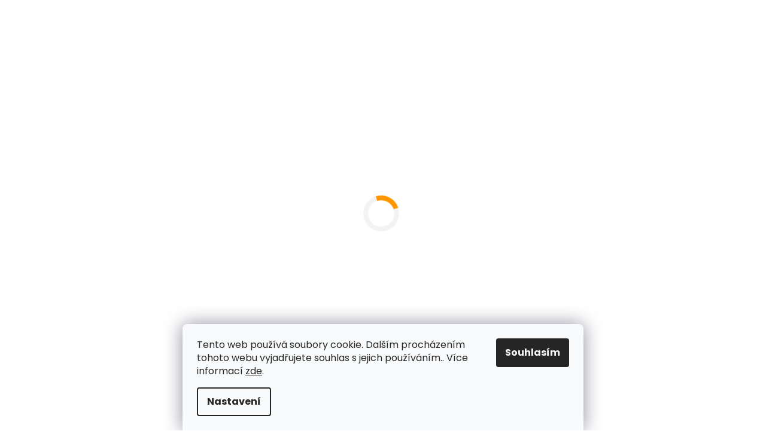

--- FILE ---
content_type: text/html; charset=utf-8
request_url: https://www.kraloveskoly.cz/rosice/
body_size: 37241
content:
<!doctype html><html lang="cs" dir="ltr" class="header-background-light external-fonts-loaded"><head><meta charset="utf-8" /><meta name="viewport" content="width=device-width,initial-scale=1" /><title>ZŠ a MŠ Rosice - Schools United</title><link rel="preconnect" href="https://cdn.myshoptet.com" /><link rel="dns-prefetch" href="https://cdn.myshoptet.com" /><link rel="preload" href="/cms/libs/jquery/jquery-1.11.3.min.js" as="script" /><link href="/cms/templates/frontend_templates/shared/css/font-face/poppins.css" rel="stylesheet"><link href="/shop/dist/font-shoptet-11.css.62c94c7785ff2cea73b2.css" rel="stylesheet"><script>
dataLayer = [];
dataLayer.push({'shoptet' : {
    "pageId": 11473,
    "pageType": "category",
    "currency": "CZK",
    "currencyInfo": {
        "decimalSeparator": ",",
        "exchangeRate": 1,
        "priceDecimalPlaces": 0,
        "symbol": "K\u010d",
        "symbolLeft": 0,
        "thousandSeparator": " "
    },
    "language": "cs",
    "projectId": 526383,
    "category": {
        "guid": "835eac7a-487d-11ed-adb3-246e96436e9c",
        "path": "\u0160koly | \u010cesk\u00e9 z\u00e1kladn\u00ed \u0161koly | Pardubick\u00fd kraj | Z\u0160 a M\u0160 Rosice",
        "parentCategoryGuid": "7e3f32f3-2eb0-11ed-adb3-246e96436e9c"
    },
    "cartInfo": {
        "id": null,
        "freeShipping": false,
        "freeShippingFrom": 2500,
        "leftToFreeGift": {
            "formattedPrice": "0 K\u010d",
            "priceLeft": 0
        },
        "freeGift": false,
        "leftToFreeShipping": {
            "priceLeft": 2500,
            "dependOnRegion": 0,
            "formattedPrice": "2 500 K\u010d"
        },
        "discountCoupon": [],
        "getNoBillingShippingPrice": {
            "withoutVat": 0,
            "vat": 0,
            "withVat": 0
        },
        "cartItems": [],
        "taxMode": "ORDINARY"
    },
    "cart": [],
    "customer": {
        "priceRatio": 1,
        "priceListId": 1,
        "groupId": null,
        "registered": false,
        "mainAccount": false
    }
}});
dataLayer.push({'cookie_consent' : {
    "marketing": "denied",
    "analytics": "denied"
}});
document.addEventListener('DOMContentLoaded', function() {
    shoptet.consent.onAccept(function(agreements) {
        if (agreements.length == 0) {
            return;
        }
        dataLayer.push({
            'cookie_consent' : {
                'marketing' : (agreements.includes(shoptet.config.cookiesConsentOptPersonalisation)
                    ? 'granted' : 'denied'),
                'analytics': (agreements.includes(shoptet.config.cookiesConsentOptAnalytics)
                    ? 'granted' : 'denied')
            },
            'event': 'cookie_consent'
        });
    });
});
</script>

<!-- Google Tag Manager -->
<script>(function(w,d,s,l,i){w[l]=w[l]||[];w[l].push({'gtm.start':
new Date().getTime(),event:'gtm.js'});var f=d.getElementsByTagName(s)[0],
j=d.createElement(s),dl=l!='dataLayer'?'&l='+l:'';j.async=true;j.src=
'https://www.googletagmanager.com/gtm.js?id='+i+dl;f.parentNode.insertBefore(j,f);
})(window,document,'script','dataLayer','GTM-5RXBKJB');</script>
<!-- End Google Tag Manager -->

<meta property="og:type" content="website"><meta property="og:site_name" content="kraloveskoly.cz"><meta property="og:url" content="https://www.kraloveskoly.cz/rosice/"><meta property="og:title" content="ZŠ a MŠ Rosice - Schools United"><meta name="author" content="Schools United"><meta name="web_author" content="Shoptet.cz"><meta name="dcterms.rightsHolder" content="www.kraloveskoly.cz"><meta name="robots" content="index,follow"><meta property="og:image" content="/user/logos/logo_schools_united_header_eshopu.png?t=1769622569"><meta property="og:description" content="ZŠ a MŠ Rosice, Schools United"><meta name="description" content="ZŠ a MŠ Rosice, Schools United"><style>:root {--color-primary: #FF9600;--color-primary-h: 35;--color-primary-s: 100%;--color-primary-l: 50%;--color-primary-hover: #FF9600;--color-primary-hover-h: 35;--color-primary-hover-s: 100%;--color-primary-hover-l: 50%;--color-secondary: #FF9600;--color-secondary-h: 35;--color-secondary-s: 100%;--color-secondary-l: 50%;--color-secondary-hover: #c48936;--color-secondary-hover-h: 35;--color-secondary-hover-s: 57%;--color-secondary-hover-l: 49%;--color-tertiary: #009aab;--color-tertiary-h: 186;--color-tertiary-s: 100%;--color-tertiary-l: 34%;--color-tertiary-hover: #008391;--color-tertiary-hover-h: 186;--color-tertiary-hover-s: 100%;--color-tertiary-hover-l: 28%;--color-header-background: #ffffff;--template-font: "Poppins";--template-headings-font: "Poppins";--header-background-url: url("[data-uri]");--cookies-notice-background: #F8FAFB;--cookies-notice-color: #252525;--cookies-notice-button-hover: #27263f;--cookies-notice-link-hover: #3b3a5f;--templates-update-management-preview-mode-content: "Náhled aktualizací šablony je aktivní pro váš prohlížeč."}</style>
    
    <link href="/shop/dist/main-11.less.5a24dcbbdabfd189c152.css" rel="stylesheet" />
        
    <script>var shoptet = shoptet || {};</script>
    <script src="/shop/dist/main-3g-header.js.05f199e7fd2450312de2.js"></script>
<!-- User include --><!-- api 422(76) html code header -->
<link rel="stylesheet" href="https://cdn.myshoptet.com/usr/api2.dklab.cz/user/documents/_doplnky/odpocet/526383/1154/526383_1154.css" type="text/css" /><style>
        :root {            
            --dklab-countdown-category-text-color: #FFFFFF;
            --dklab-countdown-detail-text-color: #FFFFFF;
            --dklab-countdown-background-lower-color: #EE9100;
            --dklab-countdown-background-upper-color: #EE9100;
            --dklab-countdown-background-lower-color-detail: #EE9100;
            --dklab-countdown-background-upper-color-detail: #EE9100;
            --dklab-countdown-carousel-text-color: #FFFFFF;            
            --dklab-countdown-radius: 0px;
            --dklab-countdown-carousel-background-color: #2D58FF;
        }
        </style>
<!-- api 446(100) html code header -->
<link rel="stylesheet" href="https://cdn.myshoptet.com/usr/api2.dklab.cz/user/documents/_doplnky/poznamka/526383/4/526383_4.css" type="text/css" /><style> :root { 
            --dklab-poznamka-color-main: #FF9600;  
            --dklab-poznamka-color-empty: #A9A9A9;             
            --dklab-poznamka-color-tooltip-background: #000000;             
            --dklab-poznamka-color-tooltip-text: #FFFFFF;             
            --dklab-poznamka-color-cart-message: #000000;             
            --dklab-poznamka-color-cart-message-background: #F7AB31;             
        }
        </style>
<!-- api 491(143) html code header -->
<link rel="stylesheet" href="https://cdn.myshoptet.com/usr/api2.dklab.cz/user/documents/_doplnky/doprava/526383/28/526383_28.css" type="text/css" /><style>
        :root {
            --dklab-background-color: #000000;
            --dklab-foreground-color: #FFFFFF;
            --dklab-transport-background-color: #FF9600;
            --dklab-transport-foreground-color: #FFFFFF;
            --dklab-gift-background-color: #000000;
            --dklab-gift-foreground-color: #FFFFFF;
        }</style>
<!-- api 492(144) html code header -->
<link rel="stylesheet" href="https://cdn.myshoptet.com/usr/api2.dklab.cz/user/documents/_doplnky/zakoupilo/526383/799/526383_799.css" type="text/css" /><style>
        :root {
            --dklab-zakoupilo-color-text: #000000;
            --dklab-zakoupilo-color-background: rgba(248,184,47,0.9);  
            --dklab-zakoupilo-color-border: rgba(29,122,248,0.9);            
            --dklab-zakoupilo-border-rounding: 6px;        
            
        }
        </style>
<!-- api 1004(637) html code header -->
<script>
                /* Ellity */      
                /* Compatibility */
                     
      window.mehub = window.mehub || {};
      window.mehub.bonus = {
        businessId: 'e44fdcfc-3140-4ce7-8697-cf9519e1b0e5',
        addonId: '3365e408-27d1-4dc9-b84c-b8d1d4a0c9a2'
      }
    
                /* Latest */
                           
      window.ellity = window.ellity || {};
      window.ellity.bonus = {
        businessId: 'e44fdcfc-3140-4ce7-8697-cf9519e1b0e5',
        addonId: '3365e408-27d1-4dc9-b84c-b8d1d4a0c9a2'
      }
    
                /* Extensions */
                
                </script>
<!-- api 1012(643) html code header -->
<style data-purpose="gopay-hiding-apple-pay">
	[data-guid="105875cc-3710-11f0-ad93-624eb2a81eaa"] {
		display: none
	}
</style>
<!-- service 446(100) html code header -->
<style>
@font-face {
    font-family: 'poznamka';
    src:  url('https://cdn.myshoptet.com/usr/api2.dklab.cz/user/documents/_doplnky/poznamka/font/note.eot?v1');
    src:  url('https://cdn.myshoptet.com/usr/api2.dklab.cz/user/documents/_doplnky/poznamka/font/note.eot?v1#iefix') format('embedded-opentype'),
    url('https://cdn.myshoptet.com/usr/api2.dklab.cz/user/documents/_doplnky/poznamka/font/note.ttf?v1') format('truetype'),
    url('https://cdn.myshoptet.com/usr/api2.dklab.cz/user/documents/_doplnky/poznamka/font/note.woff?v1') format('woff'),
    url('https://cdn.myshoptet.com/usr/api2.dklab.cz/user/documents/_doplnky/poznamka/font/note.svg?v1') format('svg');
    font-weight: normal;
    font-style: normal;
}
</style>
<!-- service 417(71) html code header -->
<style>
@media screen and (max-width: 767px) {
body.sticky-mobile:not(.paxio-merkur):not(.venus) .dropdown {display: none !important;}
body.sticky-mobile:not(.paxio-merkur):not(.venus) .languagesMenu{right: 98px; position: absolute;}
body.sticky-mobile:not(.paxio-merkur):not(.venus) .languagesMenu .caret{display: none !important;}
body.sticky-mobile:not(.paxio-merkur):not(.venus) .languagesMenu.open .languagesMenu__content {display: block;right: 0;left: auto;}
.template-12 #header .site-name {max-width: 40% !important;}
}
@media screen and (-ms-high-contrast: active), (-ms-high-contrast: none) {
.template-12 #header {position: fixed; width: 100%;}
.template-12 #content-wrapper.content-wrapper{padding-top: 80px;}
}
.sticky-mobile #header-image{display: none;}
@media screen and (max-width: 640px) {
.template-04.sticky-mobile #header-cart{position: fixed;top: 3px;right: 92px;}
.template-04.sticky-mobile #header-cart::before {font-size: 32px;}
.template-04.sticky-mobile #header-cart strong{display: none;}
}
@media screen and (min-width: 641px) {
.dklabGarnet #main-wrapper {overflow: visible !important;}
}
.dklabGarnet.sticky-mobile #logo img {top: 0 !important;}
@media screen and (min-width: 768px){
.top-navigation-bar .site-name {display: none;}
}
/*NOVÁ VERZE MOBILNÍ HLAVIČKY*/
@media screen and (max-width: 767px){
.scrolled-down body:not(.ordering-process):not(.search-window-visible) .top-navigation-bar {transform: none !important;}
.scrolled-down body:not(.ordering-process):not(.search-window-visible) #header .site-name {transform: none !important;}
.scrolled-down body:not(.ordering-process):not(.search-window-visible) #header .cart-count {transform: none !important;}
.scrolled-down #header {transform: none !important;}

body.template-11.mobile-header-version-1:not(.paxio-merkur):not(.venus) .top-navigation-bar .site-name{display: none !important;}
body.template-11.mobile-header-version-1:not(.paxio-merkur):not(.venus) #header .cart-count {top: -39px !important;position: absolute !important;}
.template-11.sticky-mobile.mobile-header-version-1 .responsive-tools > a[data-target="search"] {visibility: visible;}
.template-12.mobile-header-version-1 #header{position: fixed !important;}
.template-09.mobile-header-version-1.sticky-mobile .top-nav .subnav-left {visibility: visible;}
}

/*Disco*/
@media screen and (min-width: 768px){
.template-13:not(.jupiter) #header, .template-14 #header{position: sticky;top: 0;z-index: 8;}
.template-14.search-window-visible #header{z-index: 9999;}
body.navigation-hovered::before {z-index: 7;}
/*
.template-13 .top-navigation-bar{z-index: 10000;}
.template-13 .popup-widget {z-index: 10001;}
*/
.scrolled .template-13 #header, .scrolled .template-14 #header{box-shadow: 0 2px 10px rgba(0,0,0,0.1);}
.search-focused::before{z-index: 8;}
.top-navigation-bar{z-index: 9;position: relative;}
.paxio-merkur.top-navigation-menu-visible #header .search-form .form-control {z-index: 1;}
.paxio-merkur.top-navigation-menu-visible .search-form::before {z-index: 1;}
.scrolled .popup-widget.cart-widget {position: fixed;top: 68px !important;}

/* MERKUR */
.paxio-merkur.sticky-mobile.template-11 #oblibeneBtn{line-height: 70px !important;}
}


/* VENUS */
@media screen and (min-width: 768px){
.venus.sticky-mobile:not(.ordering-process) #header {position: fixed !important;width: 100%;transform: none !important;translate: none !important;box-shadow: 0 2px 10px rgba(0,0,0,0.1);visibility: visible !important;opacity: 1 !important;}
.venus.sticky-mobile:not(.ordering-process) .overall-wrapper{padding-top: 160px;}
.venus.sticky-mobile.type-index:not(.ordering-process) .overall-wrapper{padding-top: 85px;}
.venus.sticky-mobile:not(.ordering-process) #content-wrapper.content-wrapper {padding-top: 0 !important;}
}
@media screen and (max-width: 767px){
.template-14 .top-navigation-bar > .site-name{display: none !important;}
.template-14 #header .header-top .header-top-wrapper .site-name{margin: 0;}
}
/* JUPITER */
@media screen and (max-width: 767px){
.scrolled-down body.jupiter:not(.ordering-process):not(.search-window-visible) #header .site-name {-webkit-transform: translateX(-50%) !important;transform: translateX(-50%) !important;}
}
@media screen and (min-width: 768px){
.jupiter.sticky-header #header::after{display: none;}
.jupiter.sticky-header #header{position: fixed; top: 0; width: 100%;z-index: 99;}
.jupiter.sticky-header.ordering-process #header{position: relative;}
.jupiter.sticky-header .overall-wrapper{padding-top: 182px;}
.jupiter.sticky-header.ordering-process .overall-wrapper{padding-top: 0;}
.jupiter.sticky-header #header .header-top {height: 80px;}
}
</style>
<!-- service 518(170) html code header -->
<link rel="stylesheet" type="text/css" href="https://cdn.myshoptet.com/usr/302565.myshoptet.com/user/documents/assets/sizes/fv-studio-app-sizes.css?24.4.5" />
<style>
body.shoptetak-opal #myBtnTabulka_velikosti {position: relative;margin-bottom: 50px;}
</style>
<!-- service 421(75) html code header -->
<style>
body:not(.template-07):not(.template-09):not(.template-10):not(.template-11):not(.template-12):not(.template-13):not(.template-14) #return-to-top i::before {content: 'a';}
#return-to-top i:before {content: '\e911';}
#return-to-top {
z-index: 99999999;
    position: fixed;
    bottom: 45px;
    right: 20px;
background: rgba(0, 0, 0, 0.7);
    width: 50px;
    height: 50px;
    display: block;
    text-decoration: none;
    -webkit-border-radius: 35px;
    -moz-border-radius: 35px;
    border-radius: 35px;
    display: none;
    -webkit-transition: all 0.3s linear;
    -moz-transition: all 0.3s ease;
    -ms-transition: all 0.3s ease;
    -o-transition: all 0.3s ease;
    transition: all 0.3s ease;
}
#return-to-top i {color: #fff;margin: -10px 0 0 -10px;position: relative;left: 50%;top: 50%;font-size: 19px;-webkit-transition: all 0.3s ease;-moz-transition: all 0.3s ease;-ms-transition: all 0.3s ease;-o-transition: all 0.3s ease;transition: all 0.3s ease;height: 20px;width: 20px;text-align: center;display: block;font-style: normal;}
#return-to-top:hover {
    background: rgba(0, 0, 0, 0.9);
}
#return-to-top:hover i {
    color: #fff;
}
.icon-chevron-up::before {
font-weight: bold;
}
.ordering-process #return-to-top{display: none !important;}
</style>
<!-- service 619(267) html code header -->
<link href="https://cdn.myshoptet.com/usr/fvstudio.myshoptet.com/user/documents/addons/cartupsell.min.css?24.11.1" rel="stylesheet">
<!-- service 1004(637) html code header -->
<script src="https://mehub-framework.web.app/main.bundle.js?v=1"></script>
<!-- service 1472(1086) html code header -->
<link rel="stylesheet" href="https://cdn.myshoptet.com/usr/apollo.jakubtursky.sk/user/documents/assets/sipky/main.css?v=19">
<!-- service 1657(1242) html code header -->
<link rel="stylesheet" href="https://cdn.myshoptet.com/usr/akip.myshoptet.com/user/documents/contact-specialist/styles/addon/style.min.css?v=2">
<!-- service 1863(1428) html code header -->
<script defer src="https://addon.smartform.cz/shoptet/pages/smartform-script?projectId=526383" type="text/javascript"></script>

<script defer src="https://cdn.myshoptet.com/usr/smartform.myshoptet.com/user/documents/shoptet-v1.min.js?v=18" type="text/javascript"></script>
<!-- service 2322(1835) html code header -->
<link rel="stylesheet" href="https://cdn.myshoptet.com/addons/dominikmartini/product_salecode/styles.header.min.css?1f0482a01621d4a6d7beb5cd811f2e28c64f26c2">
<!-- service 2358(1865) html code header -->
<link rel="stylesheet" href="https://cdn.myshoptet.com/addons/Shubacek/search_add_product/styles.header.min.css?2b2eb904f35b93c17c15e7580c3d13c74c9aab6f">
<!-- service 1676(1261) html code header -->
<link rel="stylesheet" href="https://cdn.myshoptet.com/usr/chatgo.myshoptet.com/user/documents/leaflet.css" />
<script src="https://cdn.myshoptet.com/usr/chatgo.myshoptet.com/user/documents/leaflet.js"></script>
<link rel="stylesheet" href="https://cdn.myshoptet.com/usr/chatgo.myshoptet.com/user/documents/MarkerCluster.css" />
<link rel="stylesheet" href="https://cdn.myshoptet.com/usr/chatgo.myshoptet.com/user/documents/MarkerCluster.Default.css" />
<script src="https://cdn.myshoptet.com/usr/chatgo.myshoptet.com/user/documents/leaflet.markercluster.js"></script>
<link rel="stylesheet" href="https://cdn.myshoptet.com/usr/chatgo.myshoptet.com/user/documents/leaflet-gesture-handling.min.css" />
<script src="https://cdn.myshoptet.com/usr/chatgo.myshoptet.com/user/documents/leaflet-gesture-handling.min.js"></script>

<script src="https://cdn.myshoptet.com/usr/chatgo.myshoptet.com/user/documents/addon-mapa-prodejen-widget.min.js?v=15"></script>
<style>
    #chatgo-maps-footer-widget pre, #chatgo-maps-widget pre {
        font-family:  Helvetica, Sans-Serif;
        white-space: pre-wrap;
        font-size: 10pt;
    }
    #chatgo-maps-widget{
        padding-top: 10px;
    }
    #chatgo-maps-footer-widget{
        padding-top: 10px;
    }

    #chatgo-maps-widget-searchbar-wrapper,
    #chatgo-maps-footer-widget-searchbar-wrapper {
        width: 570px;
        margin: 0 auto;
        margin-bottom: 30px;
    }

    #chatgo-maps-widget-address-list-wrapper,
    #chatgo-maps-footer-widget-address-list-wrapper {
        padding-top: 25px;
    }

    #chatgo-maps-widget-show-all-button,
    #chatgo-maps-footer-widget-show-all-button {
        margin: 25px;
        height: 45px;
    }

    #chatgo-maps-widget-searchbar-input,
    #chatgo-maps-footer-widget-searchbar-input{
        border-right: none;
        height: 45px;
        width: 450px;
        margin: 0px;
        padding-left: 10px;
    }

    #chatgo-maps-widget-searchbar-button,
    #chatgo-maps-footer-widget-searchbar-button{
        border-left: none;
        height: 45px;
        margin: 0px;
        margin-left: -5px;
        outline: none;
    }

    #chatgo-maps-widget-searchbar-button:focus,
    #chatgo-maps-footer-widget-searchbar-button:focus{
        outline: 0 !important;
    }

    .chatgo-maps-address-list-table{
        width: 100%;
        border-collapse: separate;
        border-spacing: 25px;
    }
    .chatgo-maps-address-list-address{
        width: 25%;
    }
    .chatgo-maps-multiple-line-text{
        overflow: hidden;
    }
    .chatgo-maps-element-display-none{
        display: none!important;
    }
    .leaflet-popup-content strong {
    	font-size: 10pt;
    }
    pre a{
    	color: inherit;
    }
    select.chatgo-maps-widget-filterbox-input, select.chatgo-mapsfooter-widge-filterbox-input {
    	background-image: none;
    }
    
    @media only screen and (max-width: 760px) {
        .chatgo-maps-address-list-address{
            width: 100%;
        }
        #chatgo-maps-widget-searchbar-wrapper,
        #chatgo-maps-footer-widget-searchbar-wrapper {
            width: 340px;
            height: 38px;
        }

        #chatgo-maps-widget-searchbar-input,
        #chatgo-maps-footer-widget-searchbar-input{
            height: 35px;
            width: 250px;
        }

        #chatgo-maps-widget-searchbar-button,
        #chatgo-maps-footer-widget-searchbar-button{
            border-left: none;
            height: 35px;
            margin-top: -1px;
        }

        .chatgo-maps-address-list-table tr {
            display: block;
            margin-bottom: .625em;
        }

        .chatgo-maps-address-list-table td {
            display: block;
        }
    }
   
    
</style>
<!-- project html code header -->
<meta name="facebook-domain-verification" content="csjtgv5dmn00mgyvrhmcqcwisoe9th" />

<!--
<link rel="stylesheet" type="text/css" href="/user/documents/scripts/owl.carousel.min.css">
<link rel="stylesheet" type="text/css" href="/user/documents/scripts/dp.css?v=20">
-->
<div class="loader-container" id="loader-container">
        <div class="loader"></div>
    </div>
<link rel="preconnect" href="https://fonts.googleapis.com">
<link rel="preconnect" href="https://fonts.gstatic.com" crossorigin>
<link href="https://fonts.googleapis.com/css2?family=Barlow+Condensed:ital,wght@0,300;0,400;0,500;0,600;0,700;0,800;0,900;1,300;1,400;1,500;1,600;1,700;1,800;1,900&display=swap" rel="stylesheet">
<link rel="stylesheet" type="text/css" href="https://cdn.myshoptet.com/usr/shoptet.jankucera.work/user/documents/slick/slick-theme.css">
<link rel="stylesheet" type="text/css" href="https://cdn.myshoptet.com/usr/shoptet.jankucera.work/user/documents/slick/slick.css">

<link id='JKstyle' href="https://cdn.myshoptet.com/usr/shoptet.jankucera.work/user/documents/eshopy/kraloveskoly/assets/css/kraloveSkoly.css?v=0.80" data-author-name='Jan Kučera' data-author-email='info(a)jankucera.work' data-author-website='jankucera.work'  rel="stylesheet" />
<style>
li.menu-item-9721 {
    order: 1;
}

</style>
<style data-addon="Cena po zadání slevového kódu" data-author="Dominik Martini">
.dm-coupon-div {
  border: dashed 1px #ff9600 !important;
  border-radius: 0px !important;
  background-color: #ffffff !important;
  color: #000000 !important;
  padding: 12px !important;
  font-size: 16px !important;
} 
.dm-coupon-div span {
  color: #ff9600 !important;
} 
.dm-coupon-div:before {
  background-color: #ff9600 !important;
  color: #ffffff !important;
  font-size: 16px !important;
} 
</style>

<script>
(function(e,a,d,b,c){a.mlctr={p:"https://app.mailocator.com",cpg:"300997QNPhyvLxGt"};
b=a.createElement(d);c=a.getElementsByTagName(d)[0];b.async=1;
b.src=a.mlctr.p+"/_/s/"+a.mlctr.cpg+"/ml.js?"+Date.now();
c.parentNode.insertBefore(b,c)})(window,document,"script");
</script>
<!-- /User include --><link rel="shortcut icon" href="/favicon.ico" type="image/x-icon" /><link rel="canonical" href="https://www.kraloveskoly.cz/rosice/" /><link rel="alternate" hreflang="cs" href="https://www.kraloveskoly.cz/rosice/" /><link rel="alternate" hreflang="en" href="https://www.kraloveskoly.cz/en/zs-a-ms-rosice/" /><link rel="alternate" hreflang="x-default" href="https://www.kraloveskoly.cz/rosice/" />    <!-- Global site tag (gtag.js) - Google Analytics -->
    <script async src="https://www.googletagmanager.com/gtag/js?id=G-F3TCBC2DB0"></script>
    <script>
        
        window.dataLayer = window.dataLayer || [];
        function gtag(){dataLayer.push(arguments);}
        

                    console.debug('default consent data');

            gtag('consent', 'default', {"ad_storage":"denied","analytics_storage":"denied","ad_user_data":"denied","ad_personalization":"denied","wait_for_update":500});
            dataLayer.push({
                'event': 'default_consent'
            });
        
        gtag('js', new Date());

        
                gtag('config', 'G-F3TCBC2DB0', {"groups":"GA4","send_page_view":false,"content_group":"category","currency":"CZK","page_language":"cs"});
        
                gtag('config', 'AW-17648781439');
        
        
        
        
        
                    gtag('event', 'page_view', {"send_to":"GA4","page_language":"cs","content_group":"category","currency":"CZK"});
        
        
        
        
        
        
        
        
        
        
        
        
        
        document.addEventListener('DOMContentLoaded', function() {
            if (typeof shoptet.tracking !== 'undefined') {
                for (var id in shoptet.tracking.bannersList) {
                    gtag('event', 'view_promotion', {
                        "send_to": "UA",
                        "promotions": [
                            {
                                "id": shoptet.tracking.bannersList[id].id,
                                "name": shoptet.tracking.bannersList[id].name,
                                "position": shoptet.tracking.bannersList[id].position
                            }
                        ]
                    });
                }
            }

            shoptet.consent.onAccept(function(agreements) {
                if (agreements.length !== 0) {
                    console.debug('gtag consent accept');
                    var gtagConsentPayload =  {
                        'ad_storage': agreements.includes(shoptet.config.cookiesConsentOptPersonalisation)
                            ? 'granted' : 'denied',
                        'analytics_storage': agreements.includes(shoptet.config.cookiesConsentOptAnalytics)
                            ? 'granted' : 'denied',
                                                                                                'ad_user_data': agreements.includes(shoptet.config.cookiesConsentOptPersonalisation)
                            ? 'granted' : 'denied',
                        'ad_personalization': agreements.includes(shoptet.config.cookiesConsentOptPersonalisation)
                            ? 'granted' : 'denied',
                        };
                    console.debug('update consent data', gtagConsentPayload);
                    gtag('consent', 'update', gtagConsentPayload);
                    dataLayer.push(
                        { 'event': 'update_consent' }
                    );
                }
            });
        });
    </script>
</head><body class="desktop id-11473 in-rosice template-11 type-category multiple-columns-body columns-mobile-2 columns-3 ums_forms_redesign--off ums_a11y_category_page--on ums_discussion_rating_forms--off ums_flags_display_unification--on ums_a11y_login--on mobile-header-version-0"><noscript>
    <style>
        #header {
            padding-top: 0;
            position: relative !important;
            top: 0;
        }
        .header-navigation {
            position: relative !important;
        }
        .overall-wrapper {
            margin: 0 !important;
        }
        body:not(.ready) {
            visibility: visible !important;
        }
    </style>
    <div class="no-javascript">
        <div class="no-javascript__title">Musíte změnit nastavení vašeho prohlížeče</div>
        <div class="no-javascript__text">Podívejte se na: <a href="https://www.google.com/support/bin/answer.py?answer=23852">Jak povolit JavaScript ve vašem prohlížeči</a>.</div>
        <div class="no-javascript__text">Pokud používáte software na blokování reklam, může být nutné povolit JavaScript z této stránky.</div>
        <div class="no-javascript__text">Děkujeme.</div>
    </div>
</noscript>

        <div id="fb-root"></div>
        <script>
            window.fbAsyncInit = function() {
                FB.init({
                    autoLogAppEvents : true,
                    xfbml            : true,
                    version          : 'v24.0'
                });
            };
        </script>
        <script async defer crossorigin="anonymous" src="https://connect.facebook.net/cs_CZ/sdk.js#xfbml=1&version=v24.0"></script>
<!-- Google Tag Manager (noscript) -->
<noscript><iframe src="https://www.googletagmanager.com/ns.html?id=GTM-5RXBKJB"
height="0" width="0" style="display:none;visibility:hidden"></iframe></noscript>
<!-- End Google Tag Manager (noscript) -->

    <div class="siteCookies siteCookies--bottom siteCookies--light js-siteCookies" role="dialog" data-testid="cookiesPopup" data-nosnippet>
        <div class="siteCookies__form">
            <div class="siteCookies__content">
                <div class="siteCookies__text">
                    Tento web používá soubory cookie. Dalším procházením tohoto webu vyjadřujete souhlas s jejich používáním.. Více informací <a href="https://www.kraloveskoly.cz/podminky-ochrany-osobnich-udaju/" target="\" _blank="">zde</a>.
                </div>
                <p class="siteCookies__links">
                    <button class="siteCookies__link js-cookies-settings" aria-label="Nastavení cookies" data-testid="cookiesSettings">Nastavení</button>
                </p>
            </div>
            <div class="siteCookies__buttonWrap">
                                <button class="siteCookies__button js-cookiesConsentSubmit" value="all" aria-label="Přijmout cookies" data-testid="buttonCookiesAccept">Souhlasím</button>
            </div>
        </div>
        <script>
            document.addEventListener("DOMContentLoaded", () => {
                const siteCookies = document.querySelector('.js-siteCookies');
                document.addEventListener("scroll", shoptet.common.throttle(() => {
                    const st = document.documentElement.scrollTop;
                    if (st > 1) {
                        siteCookies.classList.add('siteCookies--scrolled');
                    } else {
                        siteCookies.classList.remove('siteCookies--scrolled');
                    }
                }, 100));
            });
        </script>
    </div>
<a href="#content" class="skip-link sr-only">Přejít na obsah</a><div class="overall-wrapper"><div class="user-action"><div class="container">
    <div class="user-action-in">
                    <div id="login" class="user-action-login popup-widget login-widget" role="dialog" aria-labelledby="loginHeading">
        <div class="popup-widget-inner">
                            <h2 id="loginHeading">Přihlášení k vašemu účtu</h2><div id="customerLogin"><form action="/action/Customer/Login/" method="post" id="formLoginIncluded" class="csrf-enabled formLogin" data-testid="formLogin"><input type="hidden" name="referer" value="" /><div class="form-group"><div class="input-wrapper email js-validated-element-wrapper no-label"><input type="email" name="email" class="form-control" autofocus placeholder="E-mailová adresa (např. jan@novak.cz)" data-testid="inputEmail" autocomplete="email" required /></div></div><div class="form-group"><div class="input-wrapper password js-validated-element-wrapper no-label"><input type="password" name="password" class="form-control" placeholder="Heslo" data-testid="inputPassword" autocomplete="current-password" required /><span class="no-display">Nemůžete vyplnit toto pole</span><input type="text" name="surname" value="" class="no-display" /></div></div><div class="form-group"><div class="login-wrapper"><button type="submit" class="btn btn-secondary btn-text btn-login" data-testid="buttonSubmit">Přihlásit se</button><div class="password-helper"><a href="/registrace/" data-testid="signup" rel="nofollow">Nová registrace</a><a href="/klient/zapomenute-heslo/" rel="nofollow">Zapomenuté heslo</a></div></div></div></form>
</div>                    </div>
    </div>

                            <div id="cart-widget" class="user-action-cart popup-widget cart-widget loader-wrapper" data-testid="popupCartWidget" role="dialog" aria-hidden="true">
    <div class="popup-widget-inner cart-widget-inner place-cart-here">
        <div class="loader-overlay">
            <div class="loader"></div>
        </div>
    </div>

    <div class="cart-widget-button">
        <a href="/kosik/" class="btn btn-conversion" id="continue-order-button" rel="nofollow" data-testid="buttonNextStep">Pokračovat do košíku</a>
    </div>
</div>
            </div>
</div>
</div><div class="top-navigation-bar" data-testid="topNavigationBar">

    <div class="container">

        <div class="top-navigation-contacts">
            <strong>Zákaznická podpora:</strong><a href="/cdn-cgi/l/email-protection#7d071c161c0713141e143d0e1e151212110e081314091819531e07" class="project-email" data-testid="contactboxEmail"><span><span class="__cf_email__" data-cfemail="700a111b110a1e191319300313181f1f1c03051e190415145e130a">[email&#160;protected]</span></span></a>        </div>

                            <div class="top-navigation-menu">
                <div class="top-navigation-menu-trigger"></div>
                <ul class="top-navigation-bar-menu">
                                            <li class="top-navigation-menu-item-external-20">
                            <a href="https://schoolsunited.cz/skolni-obleceni" target="blank">Chci oblečení</a>
                        </li>
                                            <li class="top-navigation-menu-item-39">
                            <a href="/obchodni-podminky/">Obchodní podmínky</a>
                        </li>
                                            <li class="top-navigation-menu-item-691">
                            <a href="/podminky-ochrany-osobnich-udaju/">Zásady zpracování osobních údajů</a>
                        </li>
                                            <li class="top-navigation-menu-item-29">
                            <a href="/reklamace/">.</a>
                        </li>
                                    </ul>
                <ul class="top-navigation-bar-menu-helper"></ul>
            </div>
        
        <div class="top-navigation-tools top-navigation-tools--language">
            <div class="responsive-tools">
                <a href="#" class="toggle-window" data-target="search" aria-label="Hledat" data-testid="linkSearchIcon"></a>
                                                            <a href="#" class="toggle-window" data-target="login"></a>
                                                    <a href="#" class="toggle-window" data-target="navigation" aria-label="Menu" data-testid="hamburgerMenu"></a>
            </div>
                <div class="languagesMenu">
        <button id="topNavigationDropdown" class="languagesMenu__flags" type="button" data-toggle="dropdown" aria-haspopup="true" aria-expanded="false">
            <svg aria-hidden="true" style="position: absolute; width: 0; height: 0; overflow: hidden;" version="1.1" xmlns="http://www.w3.org/2000/svg" xmlns:xlink="http://www.w3.org/1999/xlink"><defs><symbol id="shp-flag-CZ" viewBox="0 0 32 32"><title>CZ</title><path fill="#0052b4" style="fill: var(--color20, #0052b4)" d="M0 5.334h32v21.333h-32v-21.333z"></path><path fill="#d80027" style="fill: var(--color19, #d80027)" d="M32 16v10.666h-32l13.449-10.666z"></path><path fill="#f0f0f0" style="fill: var(--color21, #f0f0f0)" d="M32 5.334v10.666h-18.551l-13.449-10.666z"></path></symbol><symbol id="shp-flag-GB" viewBox="0 0 32 32"><title>GB</title><path fill="#f0f0f0" style="fill: var(--color21, #f0f0f0)" d="M0 5.333h32v21.334h-32v-21.334z"></path><path fill="#d80027" style="fill: var(--color19, #d80027)" d="M18 5.333h-4v8.667h-14v4h14v8.667h4v-8.667h14v-4h-14z"></path><path fill="#0052b4" style="fill: var(--color20, #0052b4)" d="M24.612 19.71l7.388 4.105v-4.105z"></path><path fill="#0052b4" style="fill: var(--color20, #0052b4)" d="M19.478 19.71l12.522 6.957v-1.967l-8.981-4.989z"></path><path fill="#0052b4" style="fill: var(--color20, #0052b4)" d="M28.665 26.666l-9.186-5.104v5.104z"></path><path fill="#f0f0f0" style="fill: var(--color21, #f0f0f0)" d="M19.478 19.71l12.522 6.957v-1.967l-8.981-4.989z"></path><path fill="#d80027" style="fill: var(--color19, #d80027)" d="M19.478 19.71l12.522 6.957v-1.967l-8.981-4.989z"></path><path fill="#0052b4" style="fill: var(--color20, #0052b4)" d="M5.646 19.71l-5.646 3.137v-3.137z"></path><path fill="#0052b4" style="fill: var(--color20, #0052b4)" d="M12.522 20.594v6.072h-10.929z"></path><path fill="#d80027" style="fill: var(--color19, #d80027)" d="M8.981 19.71l-8.981 4.989v1.967l12.522-6.957z"></path><path fill="#0052b4" style="fill: var(--color20, #0052b4)" d="M7.388 12.29l-7.388-4.105v4.105z"></path><path fill="#0052b4" style="fill: var(--color20, #0052b4)" d="M12.522 12.29l-12.522-6.957v1.967l8.981 4.989z"></path><path fill="#0052b4" style="fill: var(--color20, #0052b4)" d="M3.335 5.333l9.186 5.104v-5.104z"></path><path fill="#f0f0f0" style="fill: var(--color21, #f0f0f0)" d="M12.522 12.29l-12.522-6.957v1.967l8.981 4.989z"></path><path fill="#d80027" style="fill: var(--color19, #d80027)" d="M12.522 12.29l-12.522-6.957v1.967l8.981 4.989z"></path><path fill="#0052b4" style="fill: var(--color20, #0052b4)" d="M26.354 12.29l5.646-3.137v3.137z"></path><path fill="#0052b4" style="fill: var(--color20, #0052b4)" d="M19.478 11.405v-6.072h10.929z"></path><path fill="#d80027" style="fill: var(--color19, #d80027)" d="M23.019 12.29l8.981-4.989v-1.967l-12.522 6.957z"></path></symbol></defs></svg>
            <svg class="shp-flag shp-flag-CZ">
                <use xlink:href="#shp-flag-CZ"></use>
            </svg>
            <span class="caret"></span>
        </button>
        <div class="languagesMenu__content" aria-labelledby="topNavigationDropdown">
                            <div class="languagesMenu__box toggle-window js-languagesMenu__box" data-hover="true" data-target="currency">
                    <div class="languagesMenu__header languagesMenu__header--name">Měna</div>
                    <div class="languagesMenu__header languagesMenu__header--actual" data-toggle="dropdown">CZK<span class="caret"></span></div>
                    <ul class="languagesMenu__list languagesMenu__list--currency">
                                                    <li class="languagesMenu__list__item">
                                <a href="/action/Currency/changeCurrency/?currencyCode=CZK" rel="nofollow" class="languagesMenu__list__link languagesMenu__list__link--currency">CZK</a>
                            </li>
                                                    <li class="languagesMenu__list__item">
                                <a href="/action/Currency/changeCurrency/?currencyCode=EUR" rel="nofollow" class="languagesMenu__list__link languagesMenu__list__link--currency">EUR</a>
                            </li>
                                            </ul>
                </div>
                                        <div class="languagesMenu__box toggle-window js-languagesMenu__box" data-hover="true" data-target="language">
                    <div class="languagesMenu__header languagesMenu__header--name">Jazyk</div>
                    <div class="languagesMenu__header languagesMenu__header--actual" data-toggle="dropdown">
                                                                                    
                                    Čeština
                                
                                                                                                                                <span class="caret"></span>
                    </div>
                    <ul class="languagesMenu__list languagesMenu__list--language">
                                                    <li>
                                <a href="/action/Language/changeLanguage/?language=cs" rel="nofollow" class="languagesMenu__list__link">
                                    <svg class="shp-flag shp-flag-CZ">
                                        <use xlink:href="#shp-flag-CZ"></use>
                                    </svg>
                                    <span class="languagesMenu__list__name languagesMenu__list__name--actual">Čeština</span>
                                </a>
                            </li>
                                                    <li>
                                <a href="/action/Language/changeLanguage/?language=en" rel="nofollow" class="languagesMenu__list__link">
                                    <svg class="shp-flag shp-flag-GB">
                                        <use xlink:href="#shp-flag-GB"></use>
                                    </svg>
                                    <span class="languagesMenu__list__name">English</span>
                                </a>
                            </li>
                                            </ul>
                </div>
                    </div>
    </div>
            <button class="top-nav-button top-nav-button-login toggle-window" type="button" data-target="login" aria-haspopup="dialog" aria-controls="login" aria-expanded="false" data-testid="signin"><span>Přihlášení</span></button>        </div>

    </div>

</div>
<header id="header"><div class="container navigation-wrapper">
    <div class="header-top">
        <div class="site-name-wrapper">
            <div class="site-name"><a href="/" data-testid="linkWebsiteLogo"><img src="/user/logos/logo_schools_united_header_eshopu.png" alt="Schools United" fetchpriority="low" /></a></div>        </div>
        <div class="search" itemscope itemtype="https://schema.org/WebSite">
            <meta itemprop="headline" content="ZŠ a MŠ Rosice"/><meta itemprop="url" content="https://www.kraloveskoly.cz"/><meta itemprop="text" content="ZŠ a MŠ Rosice, Schools United"/>            <form action="/action/ProductSearch/prepareString/" method="post"
    id="formSearchForm" class="search-form compact-form js-search-main"
    itemprop="potentialAction" itemscope itemtype="https://schema.org/SearchAction" data-testid="searchForm">
    <fieldset>
        <meta itemprop="target"
            content="https://www.kraloveskoly.cz/vyhledavani/?string={string}"/>
        <input type="hidden" name="language" value="cs"/>
        
            
<input
    type="search"
    name="string"
        class="query-input form-control search-input js-search-input"
    placeholder="Napište, co hledáte"
    autocomplete="off"
    required
    itemprop="query-input"
    aria-label="Vyhledávání"
    data-testid="searchInput"
>
            <button type="submit" class="btn btn-default" data-testid="searchBtn">Hledat</button>
        
    </fieldset>
</form>
        </div>
        <div class="navigation-buttons">
                
    <a href="/kosik/" class="btn btn-icon toggle-window cart-count" data-target="cart" data-hover="true" data-redirect="true" data-testid="headerCart" rel="nofollow" aria-haspopup="dialog" aria-expanded="false" aria-controls="cart-widget">
        
                <span class="sr-only">Nákupní košík</span>
        
            <span class="cart-price visible-lg-inline-block" data-testid="headerCartPrice">
                                    Prázdný košík                            </span>
        
    
            </a>
        </div>
    </div>
    <nav id="navigation" aria-label="Hlavní menu" data-collapsible="true"><div class="navigation-in menu"><ul class="menu-level-1" role="menubar" data-testid="headerMenuItems"><li class="menu-item-9724" role="none"><a href="/skoly/" data-testid="headerMenuItem" role="menuitem" aria-expanded="false"><b>Školy</b></a></li>
<li class="menu-item-26409" role="none"><a href="/mikiny-pro-absolventy/" data-testid="headerMenuItem" role="menuitem" aria-expanded="false"><b>Mikiny pro absolventy</b></a></li>
<li class="menu-item-26307" role="none"><a href="/limitovana-kolekce/" data-testid="headerMenuItem" role="menuitem" aria-expanded="false"><b>Limitovaná kolekce</b></a></li>
<li class="menu-item-9727" role="none"><a href="/sportovni-tymy/" data-testid="headerMenuItem" role="menuitem" aria-expanded="false"><b>Sportovní týmy</b></a></li>
<li class="menu-item-9721" role="none"><a href="/ostatni/" data-testid="headerMenuItem" role="menuitem" aria-expanded="false"><b>Ostatní</b></a></li>
<li class="menu-item-18943" role="none"><a href="/papirnictvi-2/" data-testid="headerMenuItem" role="menuitem" aria-expanded="false"><b>Papírnictví</b></a></li>
<li class="menu-item-21367" role="none"><a href="/vybaveni-do-skoly/" data-testid="headerMenuItem" role="menuitem" aria-expanded="false"><b>Vybavení do školy</b></a></li>
<li class="menu-item-external-28" role="none"><a href="https://www.predmety.schoolsunited.cz/" target="blank" data-testid="headerMenuItem" role="menuitem" aria-expanded="false"><b>Dárkové předměty</b></a></li>
</ul></div><span class="navigation-close"></span></nav><div class="menu-helper" data-testid="hamburgerMenu"><span>Více</span></div>
</div></header><!-- / header -->


                    <div class="container breadcrumbs-wrapper">
            <div class="breadcrumbs" itemscope itemtype="https://schema.org/BreadcrumbList">
                                                                            <span id="navigation-first" data-basetitle="Schools United" itemprop="itemListElement" itemscope itemtype="https://schema.org/ListItem">
                <a href="/" itemprop="item" ><span itemprop="name">Domů</span></a>
                <span class="navigation-bullet">/</span>
                <meta itemprop="position" content="1" />
            </span>
                                <span id="navigation-1" itemprop="itemListElement" itemscope itemtype="https://schema.org/ListItem">
                <a href="/skoly/" itemprop="item" data-testid="breadcrumbsSecondLevel"><span itemprop="name">Školy</span></a>
                <span class="navigation-bullet">/</span>
                <meta itemprop="position" content="2" />
            </span>
                                <span id="navigation-2" itemprop="itemListElement" itemscope itemtype="https://schema.org/ListItem">
                <a href="/ceske-zakladni-skoly/" itemprop="item" data-testid="breadcrumbsSecondLevel"><span itemprop="name">České základní školy</span></a>
                <span class="navigation-bullet">/</span>
                <meta itemprop="position" content="3" />
            </span>
                                <span id="navigation-3" itemprop="itemListElement" itemscope itemtype="https://schema.org/ListItem">
                <a href="/pardubicky-kraj/" itemprop="item" data-testid="breadcrumbsSecondLevel"><span itemprop="name">Pardubický kraj</span></a>
                <span class="navigation-bullet">/</span>
                <meta itemprop="position" content="4" />
            </span>
                                            <span id="navigation-4" itemprop="itemListElement" itemscope itemtype="https://schema.org/ListItem" data-testid="breadcrumbsLastLevel">
                <meta itemprop="item" content="https://www.kraloveskoly.cz/rosice/" />
                <meta itemprop="position" content="5" />
                <span itemprop="name" data-title="ZŠ a MŠ Rosice">ZŠ a MŠ Rosice</span>
            </span>
            </div>
        </div>
    
<div id="content-wrapper" class="container content-wrapper">
    
    <div class="content-wrapper-in">
                                                <aside class="sidebar sidebar-left"  data-testid="sidebarMenu">
                                                                                                <div class="sidebar-inner">
                                                                                                        <div class="box box-bg-variant box-sm box-filters"><div id="filters-default-position" data-filters-default-position="left"></div><div class="filters-wrapper"><div id="filters" class="filters visible"><div class="slider-wrapper"><h4><span>Cena</span></h4><div class="slider-header"><span class="from"><span id="min">189</span> Kč</span><span class="to"><span id="max">1099</span> Kč</span></div><div class="slider-content"><div id="slider" class="param-price-filter"></div></div><span id="currencyExchangeRate" class="no-display">1</span><span id="categoryMinValue" class="no-display">189</span><span id="categoryMaxValue" class="no-display">1099</span></div><form action="/action/ProductsListing/setPriceFilter/" method="post" id="price-filter-form"><fieldset id="price-filter"><input type="hidden" value="189" name="priceMin" id="price-value-min" /><input type="hidden" value="1099" name="priceMax" id="price-value-max" /><input type="hidden" name="referer" value="/rosice/" /></fieldset></form><div class="filter-sections"><div class="filter-section filter-section-boolean"><div class="param-filter-top"><form action="/action/ProductsListing/setStockFilter/" method="post"><fieldset><div><input type="checkbox" value="1" name="stock" id="stock" data-url="https://www.kraloveskoly.cz/rosice/?stock=1" data-filter-id="1" data-filter-code="stock"  autocomplete="off" /><label for="stock" class="filter-label">Na skladě <span class="filter-count">78</span></label></div><input type="hidden" name="referer" value="/rosice/" /></fieldset></form><form action="/action/ProductsListing/setDoubledotFilter/" method="post"><fieldset><div><input data-url="https://www.kraloveskoly.cz/rosice/?dd=1" data-filter-id="1" data-filter-code="dd" type="checkbox" name="dd[]" id="dd[]1" value="1"  disabled="disabled" autocomplete="off" /><label for="dd[]1" class="filter-label disabled ">Akce<span class="filter-count">0</span></label></div><div><input data-url="https://www.kraloveskoly.cz/rosice/?dd=2" data-filter-id="2" data-filter-code="dd" type="checkbox" name="dd[]" id="dd[]2" value="2"  autocomplete="off" /><label for="dd[]2" class="filter-label ">Novinka<span class="filter-count">33</span></label></div><div><input data-url="https://www.kraloveskoly.cz/rosice/?dd=3" data-filter-id="3" data-filter-code="dd" type="checkbox" name="dd[]" id="dd[]3" value="3"  disabled="disabled" autocomplete="off" /><label for="dd[]3" class="filter-label disabled ">Tip<span class="filter-count">0</span></label></div><div><input data-url="https://www.kraloveskoly.cz/rosice/?dd=122" data-filter-id="122" data-filter-code="dd" type="checkbox" name="dd[]" id="dd[]122" value="122"  autocomplete="off" /><label for="dd[]122" class="filter-label ">Dotační program<span class="filter-count">3</span></label></div><input type="hidden" name="referer" value="/rosice/" /></fieldset></form></div></div><div id="category-filter-hover" class="visible"><div id="manufacturer-filter" class="filter-section filter-section-manufacturer"><h4><span>Značky</span></h4><form action="/action/productsListing/setManufacturerFilter/" method="post"><fieldset><div><input data-url="https://www.kraloveskoly.cz/rosice:schools-united/" data-filter-id="schools-united" data-filter-code="manufacturerId" type="checkbox" name="manufacturerId[]" id="manufacturerId[]schools-united" value="schools-united" autocomplete="off" /><label for="manufacturerId[]schools-united" class="filter-label">Schools United&nbsp;<span class="filter-count">78</span></label></div><input type="hidden" name="referer" value="/rosice/" /></fieldset></form></div><div class="filter-section filter-section-parametric filter-section-parametric-id-102"><h4><span>Pohlaví</span><span class="show-tooltip question-tooltip" title="Vyberte si zda jste muž, žena či dítě pro snadnější filtrování.">?</span></h4><form method="post"><fieldset><div class="advanced-filters-wrapper"></div><div><input data-url="https://www.kraloveskoly.cz/rosice/?pv102=5520" data-filter-id="102" data-filter-code="pv" type="checkbox" name="pv[]" id="pv[]5520" value="Muž"  autocomplete="off" /><label for="pv[]5520" class="filter-label ">Muž <span class="filter-count">25</span></label></div><div><input data-url="https://www.kraloveskoly.cz/rosice/?pv102=5523" data-filter-id="102" data-filter-code="pv" type="checkbox" name="pv[]" id="pv[]5523" value="Žena"  autocomplete="off" /><label for="pv[]5523" class="filter-label ">Žena <span class="filter-count">32</span></label></div><div><input data-url="https://www.kraloveskoly.cz/rosice/?pv102=5526" data-filter-id="102" data-filter-code="pv" type="checkbox" name="pv[]" id="pv[]5526" value="Dítě"  autocomplete="off" /><label for="pv[]5526" class="filter-label ">Dítě <span class="filter-count">30</span></label></div><div><input data-url="https://www.kraloveskoly.cz/rosice/?pv102=5529" data-filter-id="102" data-filter-code="pv" type="checkbox" name="pv[]" id="pv[]5529" value="Unisex"  autocomplete="off" /><label for="pv[]5529" class="filter-label ">Unisex <span class="filter-count">25</span></label></div><input type="hidden" name="referer" value="/rosice/" /></fieldset></form></div><div class="filter-section filter-section-parametric filter-section-parametric-id-108"><h4><span>Kategorie produktů</span><span class="show-tooltip question-tooltip" title="Hledáte mikinu, čepici či batoh? Použijte tento filtr">?</span></h4><form method="post"><fieldset><div class="advanced-filters-wrapper"></div><div><input data-url="https://www.kraloveskoly.cz/rosice/?pv108=5538" data-filter-id="108" data-filter-code="pv" type="checkbox" name="pv[]" id="pv[]5538" value="Trička"  autocomplete="off" /><label for="pv[]5538" class="filter-label ">Trička <span class="filter-count">22</span></label></div><div><input data-url="https://www.kraloveskoly.cz/rosice/?pv108=5541" data-filter-id="108" data-filter-code="pv" type="checkbox" name="pv[]" id="pv[]5541" value="Mikiny"  autocomplete="off" /><label for="pv[]5541" class="filter-label ">Mikiny <span class="filter-count">18</span></label></div><div><input data-url="https://www.kraloveskoly.cz/rosice/?pv108=5544" data-filter-id="108" data-filter-code="pv" type="checkbox" name="pv[]" id="pv[]5544" value="Kalhoty a kraťasy"  autocomplete="off" /><label for="pv[]5544" class="filter-label ">Kalhoty a kraťasy <span class="filter-count">13</span></label></div><div><input data-url="https://www.kraloveskoly.cz/rosice/?pv108=5547" data-filter-id="108" data-filter-code="pv" type="checkbox" name="pv[]" id="pv[]5547" value="Batohy a tašky"  autocomplete="off" /><label for="pv[]5547" class="filter-label ">Batohy a tašky <span class="filter-count">10</span></label></div><div><input data-url="https://www.kraloveskoly.cz/rosice/?pv108=5550" data-filter-id="108" data-filter-code="pv" type="checkbox" name="pv[]" id="pv[]5550" value="Čepice a kulichy"  autocomplete="off" /><label for="pv[]5550" class="filter-label ">Čepice a kulichy <span class="filter-count">8</span></label></div><div><input data-url="https://www.kraloveskoly.cz/rosice/?pv108=5553" data-filter-id="108" data-filter-code="pv" type="checkbox" name="pv[]" id="pv[]5553" value="Doplňky"  autocomplete="off" /><label for="pv[]5553" class="filter-label ">Doplňky <span class="filter-count">7</span></label></div><div><input data-url="https://www.kraloveskoly.cz/rosice/?pv108=5556" data-filter-id="108" data-filter-code="pv" type="checkbox" name="pv[]" id="pv[]5556" value="Bundy"  autocomplete="off" /><label for="pv[]5556" class="filter-label ">Bundy <span class="filter-count">1</span></label></div><input type="hidden" name="referer" value="/rosice/" /></fieldset></form></div><div class="filter-section filter-section-parametric filter-section-parametric-id-111"><h4><span>Využití</span><span class="show-tooltip question-tooltip" title="Hledáte volnočasové oblečení nebo například oblečení na sport? Využijte tento filtr.">?</span></h4><form method="post"><fieldset><div class="advanced-filters-wrapper"></div><div><input data-url="https://www.kraloveskoly.cz/rosice/?pv111=5559" data-filter-id="111" data-filter-code="pv" type="checkbox" name="pv[]" id="pv[]5559" value="Volnočasové"  autocomplete="off" /><label for="pv[]5559" class="filter-label ">Volnočasové <span class="filter-count">70</span></label></div><div><input data-url="https://www.kraloveskoly.cz/rosice/?pv111=5562" data-filter-id="111" data-filter-code="pv" type="checkbox" name="pv[]" id="pv[]5562" value="Na sport"  autocomplete="off" /><label for="pv[]5562" class="filter-label ">Na sport <span class="filter-count">29</span></label></div><div><input data-url="https://www.kraloveskoly.cz/rosice/?pv111=5565" data-filter-id="111" data-filter-code="pv" type="checkbox" name="pv[]" id="pv[]5565" value="Formální"  autocomplete="off" /><label for="pv[]5565" class="filter-label ">Formální <span class="filter-count">3</span></label></div><input type="hidden" name="referer" value="/rosice/" /></fieldset></form></div><div class="filter-section filter-section-parametric filter-section-parametric-id-114"><h4><span>Udržitelnost</span><span class="show-tooltip question-tooltip" title="Pokud je pro vás důležitá udržitelnost, máte díky tomuto filtru možnost vyfiltrovat pouze udržitelné produkty.">?</span></h4><form method="post"><fieldset><div class="advanced-filters-wrapper"></div><div><input data-url="https://www.kraloveskoly.cz/rosice/?pv114=5568" data-filter-id="114" data-filter-code="pv" type="checkbox" name="pv[]" id="pv[]5568" value="Všechny produkty"  autocomplete="off" /><label for="pv[]5568" class="filter-label ">Všechny produkty <span class="filter-count">77</span></label></div><div><input data-url="https://www.kraloveskoly.cz/rosice/?pv114=5571" data-filter-id="114" data-filter-code="pv" type="checkbox" name="pv[]" id="pv[]5571" value="Udržitelné produkty"  autocomplete="off" /><label for="pv[]5571" class="filter-label ">Udržitelné produkty <span class="filter-count">13</span></label></div><input type="hidden" name="referer" value="/rosice/" /></fieldset></form></div><div class="filter-section filter-section-count"><div class="filter-total-count">        Položek k zobrazení: <strong>78</strong>
    </div>
</div>

</div></div></div></div></div>
                                                                    </div>
                                                            </aside>
                            <main id="content" class="content narrow">
                            <div class="category-top">
            <h1 class="category-title" data-testid="titleCategory">ZŠ a MŠ Rosice</h1>
            <div class="category-perex">
        <script data-cfasync="false" src="/cdn-cgi/scripts/5c5dd728/cloudflare-static/email-decode.min.js"></script><script>const suCategoryData = {"su_id":"S003320"};</script><p>V&iacute;tejte na speci&aacute;ln&iacute;m eshopu t&eacute;to &scaron;koly, kde m&aacute;te časově omezenou možnost zakoupit si &scaron;koln&iacute; oblečen&iacute; a to až <span style="color: #339966;"><strong>do 26. října</strong></span>.</p>\r\n<p><span style="color: #ff0000;"><strong>Pozor, 27. října se eshop uzavře,</strong></span> my vyrob&iacute;me v&scaron;echny objedn&aacute;vky najednou a doruč&iacute;me je k V&aacute;m <span style="color: #339966;"><strong>do 23. listopadu.</strong></span></p>\r\n<p><strong>Dal&scaron;&iacute; objedn&aacute;vky po tomto term&iacute;nu již nebudou možn&eacute;, tak nepromarněte svou &scaron;anci a objednejte si svůj kousek je&scaron;tě dnes!</strong></p><div id='su-dates' data-eshop-to='2025-10-26' data-delivery-to='2025-11-23' style='display:none;'></div>
    </div>
                    
                                
        </div>
<div class="category-content-wrapper">
                                        <div id="category-header" class="category-header">
    <div class="listSorting js-listSorting">
        <h2 class="sr-only" id="listSortingHeading">Řazení produktů</h2>
        <ul class="listSorting__controls" aria-labelledby="listSortingHeading">
                                            <li>
                    <button
                        type="button"
                        id="listSortingControl-priority"
                        class="listSorting__control listSorting__control--current"
                        data-sort="priority"
                        data-url="https://www.kraloveskoly.cz/rosice/?order=priority"
                        aria-label="Doporučujeme - Aktuálně nastavené řazení" aria-disabled="true">
                        Doporučujeme
                    </button>
                </li>
                                            <li>
                    <button
                        type="button"
                        id="listSortingControl-price"
                        class="listSorting__control"
                        data-sort="price"
                        data-url="https://www.kraloveskoly.cz/rosice/?order=price"
                        >
                        Nejlevnější
                    </button>
                </li>
                                            <li>
                    <button
                        type="button"
                        id="listSortingControl--price"
                        class="listSorting__control"
                        data-sort="-price"
                        data-url="https://www.kraloveskoly.cz/rosice/?order=-price"
                        >
                        Nejdražší
                    </button>
                </li>
                                            <li>
                    <button
                        type="button"
                        id="listSortingControl-bestseller"
                        class="listSorting__control"
                        data-sort="bestseller"
                        data-url="https://www.kraloveskoly.cz/rosice/?order=bestseller"
                        >
                        Nejprodávanější
                    </button>
                </li>
                                            <li>
                    <button
                        type="button"
                        id="listSortingControl-name"
                        class="listSorting__control"
                        data-sort="name"
                        data-url="https://www.kraloveskoly.cz/rosice/?order=name"
                        >
                        Abecedně
                    </button>
                </li>
                    </ul>
    </div>

            <div class="listItemsTotal">
            <strong>78</strong> položek celkem        </div>
    </div>
                            <div id="filters-wrapper"></div>
        
        <h2 id="productsListHeading" class="sr-only" tabindex="-1">Výpis produktů</h2>

        <div id="products" class="products products-page products-block" data-testid="productCards">
                            
        
                                                                        <div class="product">
    <div class="p" data-micro="product" data-micro-product-id="1842318" data-micro-identifier="89c34b2b-a2d4-11f0-bb17-624eb2a81eaa" data-testid="productItem">
                    <a href="/detske-tricko-happy-zs-a-ms-rosice/" class="image">
                <img src="/user/shop/detail/1842318-5_8384-68dfae4561370.jpg?68e3f381
" alt="8384-68dfae4561370" data-micro-image="/user/shop/big/1842318-5_8384-68dfae4561370.jpg?68e3f381" width="423" height="564"  fetchpriority="high" />
                                    <meta id="ogImage" property="og:image" content="/user/shop/big/1842318-5_8384-68dfae4561370.jpg?68e3f381" />
                                                                                                                                                                                    <div class="flags flags-default">                            <span class="flag flag-new" style="background-color:#ff9600;">
            Novinka
    </span>
                                                
                                                        
                    </div>
                                                    
    

    


            </a>
        
        <div class="p-in">

            <div class="p-in-in">
                <a href="/detske-tricko-happy-zs-a-ms-rosice/" class="name" data-micro="url">
                    <span data-micro="name" data-testid="productCardName">
                          Dětské tričko Happy ZŠ a MŠ Rosice                    </span>
                </a>
                
    
                            </div>

            <div class="p-bottom single-button">
                
                <div data-micro="offer"
    data-micro-price="189.00"
    data-micro-price-currency="CZK"
>
                    <div class="prices">
                                                                                
                        
                        
                        
            <div class="price price-final" data-testid="productCardPrice">
        <strong>
                                        189 Kč
                    </strong>
            

        
    </div>


                        

                    </div>

                    

                                            <div class="p-tools">
                                                                                    
    
                                                                                            <a href="/detske-tricko-happy-zs-a-ms-rosice/" class="btn btn-primary" aria-hidden="true" tabindex="-1">Detail</a>
                                                    </div>
                    
                                                        

                </div>

            </div>

        </div>

        
    

                    <span class="no-display" data-micro="sku">1842318/BLA</span>
    
    </div>
</div>
                                                    <div class="product">
    <div class="p" data-micro="product" data-micro-product-id="1842234" data-micro-identifier="85c42feb-a2d4-11f0-bb17-624eb2a81eaa" data-testid="productItem">
                    <a href="/detska-mikina-premium-zs-a-ms-rosice/" class="image">
                <img src="/user/shop/detail/1842234_971-68dfae2082975.jpg?68e3f375
" alt="971-68dfae2082975" data-micro-image="/user/shop/big/1842234_971-68dfae2082975.jpg?68e3f375" width="423" height="564"  fetchpriority="low" />
                                                                                                                                    
    

    

    <div class="flags flags-extra">
      
                
                                                                              
            <span class="flag flag-discount">
                                                                                                            <span class="price-standard"><span>599 Kč</span></span>
                                                                                                                                                <span class="price-save">&ndash;18 %</span>
                                    </span>
              </div>

            </a>
        
        <div class="p-in">

            <div class="p-in-in">
                <a href="/detska-mikina-premium-zs-a-ms-rosice/" class="name" data-micro="url">
                    <span data-micro="name" data-testid="productCardName">
                          Dětská mikina Premium ZŠ a MŠ Rosice                    </span>
                </a>
                
    
                            </div>

            <div class="p-bottom single-button">
                
                <div data-micro="offer"
    data-micro-price="489.00"
    data-micro-price-currency="CZK"
>
                    <div class="prices">
                                                                                
                                                        
                        
                        
                        
            <div class="price price-final" data-testid="productCardPrice">
        <strong>
                                        489 Kč
                    </strong>
            

        
    </div>


                        

                    </div>

                    

                                            <div class="p-tools">
                                                                                    
    
                                                                                            <a href="/detska-mikina-premium-zs-a-ms-rosice/" class="btn btn-primary" aria-hidden="true" tabindex="-1">Detail</a>
                                                    </div>
                    
                                                        

                </div>

            </div>

        </div>

        
    

                    <span class="no-display" data-micro="sku">1842234/ROY</span>
    
    </div>
</div>
                                                    <div class="product">
    <div class="p" data-micro="product" data-micro-product-id="1842225" data-micro-identifier="857cc8e0-a2d4-11f0-bb17-624eb2a81eaa" data-testid="productItem">
                    <a href="/predskolni-mikina-zs-a-ms-rosice/" class="image">
                <img src="/user/shop/detail/1842225-2_2060-68dfaea90f6e9.jpg?68e3f375
" alt="2060-68dfaea90f6e9" data-shp-lazy="true" data-micro-image="/user/shop/big/1842225-2_2060-68dfaea90f6e9.jpg?68e3f375" width="423" height="564"  fetchpriority="low" />
                                                                                                                                    
    

    


            </a>
        
        <div class="p-in">

            <div class="p-in-in">
                <a href="/predskolni-mikina-zs-a-ms-rosice/" class="name" data-micro="url">
                    <span data-micro="name" data-testid="productCardName">
                          Předškolní mikina ZŠ a MŠ Rosice                    </span>
                </a>
                
    
                            </div>

            <div class="p-bottom single-button">
                
                <div data-micro="offer"
    data-micro-price="390.00"
    data-micro-price-currency="CZK"
>
                    <div class="prices">
                                                                                
                        
                        
                        
            <div class="price price-final" data-testid="productCardPrice">
        <strong>
                                        390 Kč
                    </strong>
            

        
    </div>


                        

                    </div>

                    

                                            <div class="p-tools">
                                                                                    
    
                                                                                            <a href="/predskolni-mikina-zs-a-ms-rosice/" class="btn btn-primary" aria-hidden="true" tabindex="-1">Detail</a>
                                                    </div>
                    
                                                        

                </div>

            </div>

        </div>

        
    

                    <span class="no-display" data-micro="sku">1842225/JET</span>
    
    </div>
</div>
                                                    <div class="product">
    <div class="p" data-micro="product" data-micro-product-id="1842324" data-micro-identifier="8a176d48-a2d4-11f0-bb17-624eb2a81eaa" data-testid="productItem">
                    <a href="/damske-tricko-premium-zs-a-ms-rosice/" class="image">
                <img src="data:image/svg+xml,%3Csvg%20width%3D%22423%22%20height%3D%22564%22%20xmlns%3D%22http%3A%2F%2Fwww.w3.org%2F2000%2Fsvg%22%3E%3C%2Fsvg%3E" alt="630-68dfadf5efdfa" data-micro-image="/user/shop/big/1842324_630-68dfadf5efdfa.jpg?68e3f381" width="423" height="564"  data-src="/user/shop/detail/1842324_630-68dfadf5efdfa.jpg?68e3f381
" fetchpriority="low" />
                                                                                                                                    
    

    

    <div class="flags flags-extra">
      
                
                                                                              
            <span class="flag flag-discount">
                                                                                                            <span class="price-standard"><span>369 Kč</span></span>
                                                                                                                                                <span class="price-save">&ndash;18 %</span>
                                    </span>
              </div>

            </a>
        
        <div class="p-in">

            <div class="p-in-in">
                <a href="/damske-tricko-premium-zs-a-ms-rosice/" class="name" data-micro="url">
                    <span data-micro="name" data-testid="productCardName">
                          Dámské tričko Premium ZŠ a MŠ Rosice                    </span>
                </a>
                
    
                            </div>

            <div class="p-bottom single-button">
                
                <div data-micro="offer"
    data-micro-price="299.00"
    data-micro-price-currency="CZK"
>
                    <div class="prices">
                                                                                
                                                        
                        
                        
                        
            <div class="price price-final" data-testid="productCardPrice">
        <strong>
                                        299 Kč
                    </strong>
            

        
    </div>


                        

                    </div>

                    

                                            <div class="p-tools">
                                                                                    
    
                                                                                            <a href="/damske-tricko-premium-zs-a-ms-rosice/" class="btn btn-primary" aria-hidden="true" tabindex="-1">Detail</a>
                                                    </div>
                    
                                                        

                </div>

            </div>

        </div>

        
    

                    <span class="no-display" data-micro="sku">1842324/FUC</span>
    
    </div>
</div>
                                                    <div class="product">
    <div class="p" data-micro="product" data-micro-product-id="1842321" data-micro-identifier="89ec4f2c-a2d4-11f0-bb17-624eb2a81eaa" data-testid="productItem">
                    <a href="/panske-tricko-premium-zs-a-ms-rosice/" class="image">
                <img src="data:image/svg+xml,%3Csvg%20width%3D%22423%22%20height%3D%22564%22%20xmlns%3D%22http%3A%2F%2Fwww.w3.org%2F2000%2Fsvg%22%3E%3C%2Fsvg%3E" alt="1826-68dfae90d5a63" data-micro-image="/user/shop/big/1842321_1826-68dfae90d5a63.jpg?68e3f381" width="423" height="564"  data-src="/user/shop/detail/1842321_1826-68dfae90d5a63.jpg?68e3f381
" fetchpriority="low" />
                                                                                                                                    
    

    

    <div class="flags flags-extra">
      
                
                                                                              
            <span class="flag flag-discount">
                                                                                                            <span class="price-standard"><span>369 Kč</span></span>
                                                                                                                                                <span class="price-save">&ndash;18 %</span>
                                    </span>
              </div>

            </a>
        
        <div class="p-in">

            <div class="p-in-in">
                <a href="/panske-tricko-premium-zs-a-ms-rosice/" class="name" data-micro="url">
                    <span data-micro="name" data-testid="productCardName">
                          Pánské tričko Premium ZŠ a MŠ Rosice                    </span>
                </a>
                
    
                            </div>

            <div class="p-bottom single-button">
                
                <div data-micro="offer"
    data-micro-price="299.00"
    data-micro-price-currency="CZK"
>
                    <div class="prices">
                                                                                
                                                        
                        
                        
                        
            <div class="price price-final" data-testid="productCardPrice">
        <strong>
                                        299 Kč
                    </strong>
            

        
    </div>


                        

                    </div>

                    

                                            <div class="p-tools">
                                                                                    
    
                                                                                            <a href="/panske-tricko-premium-zs-a-ms-rosice/" class="btn btn-primary" aria-hidden="true" tabindex="-1">Detail</a>
                                                    </div>
                    
                                                        

                </div>

            </div>

        </div>

        
    

                    <span class="no-display" data-micro="sku">1842321/BLA</span>
    
    </div>
</div>
                                                    <div class="product">
    <div class="p" data-micro="product" data-micro-product-id="1842258" data-micro-identifier="86f58c3c-a2d4-11f0-bb17-624eb2a81eaa" data-testid="productItem">
                    <a href="/dospela-mikina-premium-zs-a-ms-rosice/" class="image">
                <img src="data:image/svg+xml,%3Csvg%20width%3D%22423%22%20height%3D%22564%22%20xmlns%3D%22http%3A%2F%2Fwww.w3.org%2F2000%2Fsvg%22%3E%3C%2Fsvg%3E" alt="3760-68dfad9559d92" data-micro-image="/user/shop/big/1842258_3760-68dfad9559d92.jpg?68e3f378" width="423" height="564"  data-src="/user/shop/detail/1842258_3760-68dfad9559d92.jpg?68e3f378
" fetchpriority="low" />
                                                                                                                                    
    

    

    <div class="flags flags-extra">
      
                
                                                                              
            <span class="flag flag-discount">
                                                                                                            <span class="price-standard"><span>699 Kč</span></span>
                                                                                                                                                <span class="price-save">&ndash;15 %</span>
                                    </span>
              </div>

            </a>
        
        <div class="p-in">

            <div class="p-in-in">
                <a href="/dospela-mikina-premium-zs-a-ms-rosice/" class="name" data-micro="url">
                    <span data-micro="name" data-testid="productCardName">
                          Dospělá mikina Premium ZŠ a MŠ Rosice                    </span>
                </a>
                
    
                            </div>

            <div class="p-bottom single-button">
                
                <div data-micro="offer"
    data-micro-price="589.00"
    data-micro-price-currency="CZK"
>
                    <div class="prices">
                                                                                
                                                        
                        
                        
                        
            <div class="price price-final" data-testid="productCardPrice">
        <strong>
                                        589 Kč
                    </strong>
            

        
    </div>


                        

                    </div>

                    

                                            <div class="p-tools">
                                                                                    
    
                                                                                            <a href="/dospela-mikina-premium-zs-a-ms-rosice/" class="btn btn-primary" aria-hidden="true" tabindex="-1">Detail</a>
                                                    </div>
                    
                                                        

                </div>

            </div>

        </div>

        
    

                    <span class="no-display" data-micro="sku">1842258/AIR</span>
    
    </div>
</div>
                                                    <div class="product">
    <div class="p" data-micro="product" data-micro-product-id="1842195" data-micro-identifier="841ce691-a2d4-11f0-bb17-624eb2a81eaa" data-testid="productItem">
                    <a href="/damska-mikina-comfort-zs-a-ms-rosice/" class="image">
                <img src="data:image/svg+xml,%3Csvg%20width%3D%22423%22%20height%3D%22564%22%20xmlns%3D%22http%3A%2F%2Fwww.w3.org%2F2000%2Fsvg%22%3E%3C%2Fsvg%3E" alt="8788-68dfadc2a51c7" data-micro-image="/user/shop/big/1842195_8788-68dfadc2a51c7.jpg?68e3f370" width="423" height="564"  data-src="/user/shop/detail/1842195_8788-68dfadc2a51c7.jpg?68e3f370
" fetchpriority="low" />
                                                                                                                                                                                    <div class="flags flags-default">                            <span class="flag flag-new" style="background-color:#ff9600;">
            Novinka
    </span>
                                                
                                                        
                    </div>
                                                    
    

    


            </a>
        
        <div class="p-in">

            <div class="p-in-in">
                <a href="/damska-mikina-comfort-zs-a-ms-rosice/" class="name" data-micro="url">
                    <span data-micro="name" data-testid="productCardName">
                          Dámská mikina Comfort ZŠ a MŠ Rosice                    </span>
                </a>
                
    
                            </div>

            <div class="p-bottom single-button">
                
                <div data-micro="offer"
    data-micro-price="749.00"
    data-micro-price-currency="CZK"
>
                    <div class="prices">
                                                                                
                        
                        
                        
            <div class="price price-final" data-testid="productCardPrice">
        <strong>
                                        749 Kč
                    </strong>
            

        
    </div>


                        

                    </div>

                    

                                            <div class="p-tools">
                                                                                    
    
                                                                                            <a href="/damska-mikina-comfort-zs-a-ms-rosice/" class="btn btn-primary" aria-hidden="true" tabindex="-1">Detail</a>
                                                    </div>
                    
                                                        

                </div>

            </div>

        </div>

        
    

                    <span class="no-display" data-micro="sku">1842195/BAB</span>
    
    </div>
</div>
                                                    <div class="product">
    <div class="p" data-micro="product" data-micro-product-id="1842120" data-micro-identifier="81677dae-a2d4-11f0-bb17-624eb2a81eaa" data-testid="productItem">
                    <a href="/panska-mikina-na-zip-elegant-zs-a-ms-rosice/" class="image">
                <img src="data:image/svg+xml,%3Csvg%20width%3D%22423%22%20height%3D%22564%22%20xmlns%3D%22http%3A%2F%2Fwww.w3.org%2F2000%2Fsvg%22%3E%3C%2Fsvg%3E" alt="8942-68dfae7012506" data-micro-image="/user/shop/big/1842120_8942-68dfae7012506.jpg?68e3f364" width="423" height="564"  data-src="/user/shop/detail/1842120_8942-68dfae7012506.jpg?68e3f364
" fetchpriority="low" />
                                                                                                                                                                                    <div class="flags flags-default">                            <span class="flag flag-new" style="background-color:#ff9600;">
            Novinka
    </span>
                                                
                                                        
                    </div>
                                                    
    

    


            </a>
        
        <div class="p-in">

            <div class="p-in-in">
                <a href="/panska-mikina-na-zip-elegant-zs-a-ms-rosice/" class="name" data-micro="url">
                    <span data-micro="name" data-testid="productCardName">
                          Pánská mikina na zip Elegant ZŠ a MŠ Rosice                    </span>
                </a>
                
    
                            </div>

            <div class="p-bottom single-button">
                
                <div data-micro="offer"
    data-micro-price="849.00"
    data-micro-price-currency="CZK"
>
                    <div class="prices">
                                                                                
                        
                        
                        
            <div class="price price-final" data-testid="productCardPrice">
        <strong>
                                        849 Kč
                    </strong>
            

        
    </div>


                        

                    </div>

                    

                                            <div class="p-tools">
                                                                                    
    
                                                                                            <a href="/panska-mikina-na-zip-elegant-zs-a-ms-rosice/" class="btn btn-primary" aria-hidden="true" tabindex="-1">Detail</a>
                                                    </div>
                    
                                                        

                </div>

            </div>

        </div>

        
    

                    <span class="no-display" data-micro="sku">1842120/ROY</span>
    
    </div>
</div>
                                                    <div class="product">
    <div class="p" data-micro="product" data-micro-product-id="1842261" data-micro-identifier="872e0b22-a2d4-11f0-bb17-624eb2a81eaa" data-testid="productItem">
                    <a href="/damske-mikinove-saty-zs-a-ms-rosice/" class="image">
                <img src="data:image/svg+xml,%3Csvg%20width%3D%22423%22%20height%3D%22564%22%20xmlns%3D%22http%3A%2F%2Fwww.w3.org%2F2000%2Fsvg%22%3E%3C%2Fsvg%3E" alt="8740-68dfadec5885f" data-micro-image="/user/shop/big/1842261_8740-68dfadec5885f.jpg?68e3f379" width="423" height="564"  data-src="/user/shop/detail/1842261_8740-68dfadec5885f.jpg?68e3f379
" fetchpriority="low" />
                                                                                                                                                                                    <div class="flags flags-default">                            <span class="flag flag-new" style="background-color:#ff9600;">
            Novinka
    </span>
                                                
                                                        
                    </div>
                                                    
    

    


            </a>
        
        <div class="p-in">

            <div class="p-in-in">
                <a href="/damske-mikinove-saty-zs-a-ms-rosice/" class="name" data-micro="url">
                    <span data-micro="name" data-testid="productCardName">
                          Dámské mikinové šaty ZŠ a MŠ Rosice                    </span>
                </a>
                
    
                            </div>

            <div class="p-bottom single-button">
                
                <div data-micro="offer"
    data-micro-price="999.00"
    data-micro-price-currency="CZK"
>
                    <div class="prices">
                                                                                
                        
                        
                        
            <div class="price price-final" data-testid="productCardPrice">
        <strong>
                                        999 Kč
                    </strong>
            

        
    </div>


                        

                    </div>

                    

                                            <div class="p-tools">
                                                                                    
    
                                                                                            <a href="/damske-mikinove-saty-zs-a-ms-rosice/" class="btn btn-primary" aria-hidden="true" tabindex="-1">Detail</a>
                                                    </div>
                    
                                                        

                </div>

            </div>

        </div>

        
    

                    <span class="no-display" data-micro="sku">1842261/HOT1</span>
    
    </div>
</div>
                                                    <div class="product">
    <div class="p" data-micro="product" data-micro-product-id="1842267" data-micro-identifier="8772dcb3-a2d4-11f0-bb17-624eb2a81eaa" data-testid="productItem">
                    <a href="/damske-tricko-s-dolnim-lemem-zs-a-ms-rosice/" class="image">
                <img src="data:image/svg+xml,%3Csvg%20width%3D%22423%22%20height%3D%22564%22%20xmlns%3D%22http%3A%2F%2Fwww.w3.org%2F2000%2Fsvg%22%3E%3C%2Fsvg%3E" alt="8564-68dfadff60326" data-micro-image="/user/shop/big/1842267_8564-68dfadff60326.jpg?68e3f37a" width="423" height="564"  data-src="/user/shop/detail/1842267_8564-68dfadff60326.jpg?68e3f37a
" fetchpriority="low" />
                                                                                                                                                                                    <div class="flags flags-default">                            <span class="flag flag-new" style="background-color:#ff9600;">
            Novinka
    </span>
                                                
                                                        
                    </div>
                                                    
    

    


            </a>
        
        <div class="p-in">

            <div class="p-in-in">
                <a href="/damske-tricko-s-dolnim-lemem-zs-a-ms-rosice/" class="name" data-micro="url">
                    <span data-micro="name" data-testid="productCardName">
                          Dámské tričko s dolním lemem ZŠ a MŠ Rosice                    </span>
                </a>
                
    
                            </div>

            <div class="p-bottom single-button">
                
                <div data-micro="offer"
    data-micro-price="299.00"
    data-micro-price-currency="CZK"
>
                    <div class="prices">
                                                                                
                        
                        
                        
            <div class="price price-final" data-testid="productCardPrice">
        <strong>
                                        299 Kč
                    </strong>
            

        
    </div>


                        

                    </div>

                    

                                            <div class="p-tools">
                                                                                    
    
                                                                                            <a href="/damske-tricko-s-dolnim-lemem-zs-a-ms-rosice/" class="btn btn-primary" aria-hidden="true" tabindex="-1">Detail</a>
                                                    </div>
                    
                                                        

                </div>

            </div>

        </div>

        
    

                    <span class="no-display" data-micro="sku">1842267/FUC1</span>
    
    </div>
</div>
                                                    <div class="product">
    <div class="p" data-micro="product" data-micro-product-id="1842162" data-micro-identifier="82ef7521-a2d4-11f0-bb17-624eb2a81eaa" data-testid="productItem">
                    <a href="/dospely-kulich-organic-zs-a-ms-rosice/" class="image">
                <img src="data:image/svg+xml,%3Csvg%20width%3D%22423%22%20height%3D%22564%22%20xmlns%3D%22http%3A%2F%2Fwww.w3.org%2F2000%2Fsvg%22%3E%3C%2Fsvg%3E" alt="8998-68dfadb398579" data-micro-image="/user/shop/big/1842162_8998-68dfadb398579.jpg?68e3f36b" width="423" height="564"  data-src="/user/shop/detail/1842162_8998-68dfadb398579.jpg?68e3f36b
" fetchpriority="low" />
                                                                                                                                                                                    <div class="flags flags-default">                            <span class="flag flag-new" style="background-color:#ff9600;">
            Novinka
    </span>
                                                
                                                        
                    </div>
                                                    
    

    


            </a>
        
        <div class="p-in">

            <div class="p-in-in">
                <a href="/dospely-kulich-organic-zs-a-ms-rosice/" class="name" data-micro="url">
                    <span data-micro="name" data-testid="productCardName">
                          Dospělý kulich Organic ZŠ a MŠ Rosice                    </span>
                </a>
                
    
                            </div>

            <div class="p-bottom single-button">
                
                <div data-micro="offer"
    data-micro-price="289.00"
    data-micro-price-currency="CZK"
>
                    <div class="prices">
                                                                                
                        
                        
                        
            <div class="price price-final" data-testid="productCardPrice">
        <strong>
                                        289 Kč
                    </strong>
            

        
    </div>


                        

                    </div>

                    

                                            <div class="p-tools">
                                                                                    
    
                                                                                            <a href="/dospely-kulich-organic-zs-a-ms-rosice/" class="btn btn-primary" aria-hidden="true" tabindex="-1">Detail</a>
                                                    </div>
                    
                                                        

                </div>

            </div>

        </div>

        
    

                    <span class="no-display" data-micro="sku">1842162/BUR</span>
    
    </div>
</div>
                                                    <div class="product">
    <div class="p" data-micro="product" data-micro-product-id="1842213" data-micro-identifier="85196de1-a2d4-11f0-bb17-624eb2a81eaa" data-testid="productItem">
                    <a href="/dospely-pleteny-kulich-hipster-zs-a-ms-rosice/" class="image">
                <img src="data:image/svg+xml,%3Csvg%20width%3D%22423%22%20height%3D%22564%22%20xmlns%3D%22http%3A%2F%2Fwww.w3.org%2F2000%2Fsvg%22%3E%3C%2Fsvg%3E" alt="9002-68dfadb852381" data-micro-image="/user/shop/big/1842213_9002-68dfadb852381.jpg?68e3f373" width="423" height="564"  data-src="/user/shop/detail/1842213_9002-68dfadb852381.jpg?68e3f373
" fetchpriority="low" />
                                                                                                                                                                                    <div class="flags flags-default">                            <span class="flag flag-new" style="background-color:#ff9600;">
            Novinka
    </span>
                                                
                                                        
                    </div>
                                                    
    

    


            </a>
        
        <div class="p-in">

            <div class="p-in-in">
                <a href="/dospely-pleteny-kulich-hipster-zs-a-ms-rosice/" class="name" data-micro="url">
                    <span data-micro="name" data-testid="productCardName">
                          Dospělý pletený kulich Hipster ZŠ a MŠ Rosice                    </span>
                </a>
                
    
                            </div>

            <div class="p-bottom single-button">
                
                <div data-micro="offer"
    data-micro-price="289.00"
    data-micro-price-currency="CZK"
>
                    <div class="prices">
                                                                                
                        
                        
                        
            <div class="price price-final" data-testid="productCardPrice">
        <strong>
                                        289 Kč
                    </strong>
            

        
    </div>


                        

                    </div>

                    

                                            <div class="p-tools">
                                                                                    
    
                                                                                            <a href="/dospely-pleteny-kulich-hipster-zs-a-ms-rosice/" class="btn btn-primary" aria-hidden="true" tabindex="-1">Detail</a>
                                                    </div>
                    
                                                        

                </div>

            </div>

        </div>

        
    

                    <span class="no-display" data-micro="sku">1842213/GRA</span>
    
    </div>
</div>
                                                    <div class="product">
    <div class="p" data-micro="product" data-micro-product-id="1842123" data-micro-identifier="818daf66-a2d4-11f0-bb17-624eb2a81eaa" data-testid="productItem">
                    <a href="/dospely-kulich-s-bambuli-happy-zs-a-ms-rosice/" class="image">
                <img src="data:image/svg+xml,%3Csvg%20width%3D%22423%22%20height%3D%22564%22%20xmlns%3D%22http%3A%2F%2Fwww.w3.org%2F2000%2Fsvg%22%3E%3C%2Fsvg%3E" alt="9011-68dfadb71903e" data-micro-image="/user/shop/big/1842123_9011-68dfadb71903e.jpg?68e3f365" width="423" height="564"  data-src="/user/shop/detail/1842123_9011-68dfadb71903e.jpg?68e3f365
" fetchpriority="low" />
                                                                                                                                                                                    <div class="flags flags-default">                            <span class="flag flag-new" style="background-color:#ff9600;">
            Novinka
    </span>
                                                
                                                        
                    </div>
                                                    
    

    


            </a>
        
        <div class="p-in">

            <div class="p-in-in">
                <a href="/dospely-kulich-s-bambuli-happy-zs-a-ms-rosice/" class="name" data-micro="url">
                    <span data-micro="name" data-testid="productCardName">
                          Dospělý kulich s bambulí Happy ZŠ a MŠ Rosice                    </span>
                </a>
                
    
                            </div>

            <div class="p-bottom single-button">
                
                <div data-micro="offer"
    data-micro-price="299.00"
    data-micro-price-currency="CZK"
>
                    <div class="prices">
                                                                                
                        
                        
                        
            <div class="price price-final" data-testid="productCardPrice">
        <strong>
                                        299 Kč
                    </strong>
            

        
    </div>


                        

                    </div>

                    

                                            <div class="p-tools">
                                                                                    
    
                                                                                            <a href="/dospely-kulich-s-bambuli-happy-zs-a-ms-rosice/" class="btn btn-primary" aria-hidden="true" tabindex="-1">Detail</a>
                                                    </div>
                    
                                                        

                </div>

            </div>

        </div>

        
    

                    <span class="no-display" data-micro="sku">1842123/RED</span>
    
    </div>
</div>
                                                    <div class="product">
    <div class="p" data-micro="product" data-micro-product-id="1842210" data-micro-identifier="8508a4f5-a2d4-11f0-bb17-624eb2a81eaa" data-testid="productItem">
                    <a href="/detsky-kulich-organic-kiddo-zs-a-ms-rosice/" class="image">
                <img src="data:image/svg+xml,%3Csvg%20width%3D%22423%22%20height%3D%22564%22%20xmlns%3D%22http%3A%2F%2Fwww.w3.org%2F2000%2Fsvg%22%3E%3C%2Fsvg%3E" alt="9015-68dfae49a0d22" data-micro-image="/user/shop/big/1842210_9015-68dfae49a0d22.jpg?68e3f373" width="423" height="564"  data-src="/user/shop/detail/1842210_9015-68dfae49a0d22.jpg?68e3f373
" fetchpriority="low" />
                                                                                                                                                                                    <div class="flags flags-default">                            <span class="flag flag-new" style="background-color:#ff9600;">
            Novinka
    </span>
                                                
                                                        
                    </div>
                                                    
    

    


            </a>
        
        <div class="p-in">

            <div class="p-in-in">
                <a href="/detsky-kulich-organic-kiddo-zs-a-ms-rosice/" class="name" data-micro="url">
                    <span data-micro="name" data-testid="productCardName">
                          Dětský kulich organic Kiddo ZŠ a MŠ Rosice                    </span>
                </a>
                
    
                            </div>

            <div class="p-bottom single-button">
                
                <div data-micro="offer"
    data-micro-price="259.00"
    data-micro-price-currency="CZK"
>
                    <div class="prices">
                                                                                
                        
                        
                        
            <div class="price price-final" data-testid="productCardPrice">
        <strong>
                                        259 Kč
                    </strong>
            

        
    </div>


                        

                    </div>

                    

                                            <div class="p-tools">
                                                                                    
    
                                                                                            <a href="/detsky-kulich-organic-kiddo-zs-a-ms-rosice/" class="btn btn-primary" aria-hidden="true" tabindex="-1">Detail</a>
                                                    </div>
                    
                                                        

                </div>

            </div>

        </div>

        
    

                    <span class="no-display" data-micro="sku">1842210/DUS</span>
    
    </div>
</div>
                                                    <div class="product">
    <div class="p" data-micro="product" data-micro-product-id="1842288" data-micro-identifier="88e023f9-a2d4-11f0-bb17-624eb2a81eaa" data-testid="productItem">
                    <a href="/detske-funkcni-tricko-under-armour-tech-2-0-ss-tee-zs-a-ms-rosice/" class="image">
                <img src="data:image/svg+xml,%3Csvg%20width%3D%22423%22%20height%3D%22564%22%20xmlns%3D%22http%3A%2F%2Fwww.w3.org%2F2000%2Fsvg%22%3E%3C%2Fsvg%3E" alt="7238-68dfae3232baa" data-micro-image="/user/shop/big/1842288_7238-68dfae3232baa.jpg?68e3f37d" width="423" height="564"  data-src="/user/shop/detail/1842288_7238-68dfae3232baa.jpg?68e3f37d
" fetchpriority="low" />
                                                                                                                                    
    

    


            </a>
        
        <div class="p-in">

            <div class="p-in-in">
                <a href="/detske-funkcni-tricko-under-armour-tech-2-0-ss-tee-zs-a-ms-rosice/" class="name" data-micro="url">
                    <span data-micro="name" data-testid="productCardName">
                          Dětské funkční tričko Under Armour Tech 2.0 SS Tee ZŠ a MŠ Rosice                    </span>
                </a>
                
    
                            </div>

            <div class="p-bottom single-button">
                
                <div data-micro="offer"
    data-micro-price="599.00"
    data-micro-price-currency="CZK"
>
                    <div class="prices">
                                                                                
                        
                        
                        
            <div class="price price-final" data-testid="productCardPrice">
        <strong>
                                        599 Kč
                    </strong>
            

        
    </div>


                        

                    </div>

                    

                                            <div class="p-tools">
                                                                                    
    
                                                                                            <a href="/detske-funkcni-tricko-under-armour-tech-2-0-ss-tee-zs-a-ms-rosice/" class="btn btn-primary" aria-hidden="true" tabindex="-1">Detail</a>
                                                    </div>
                    
                                                        

                </div>

            </div>

        </div>

        
    

                    <span class="no-display" data-micro="sku">1842288/BLA</span>
    
    </div>
</div>
                                                    <div class="product">
    <div class="p" data-micro="product" data-micro-product-id="1842303" data-micro-identifier="894ec71e-a2d4-11f0-bb17-624eb2a81eaa" data-testid="productItem">
                    <a href="/damske-tricko-under-armour-tech-ssc-twist-zs-a-ms-rosice/" class="image">
                <img src="data:image/svg+xml,%3Csvg%20width%3D%22423%22%20height%3D%22564%22%20xmlns%3D%22http%3A%2F%2Fwww.w3.org%2F2000%2Fsvg%22%3E%3C%2Fsvg%3E" alt="7432-68dfadfd908b8" data-micro-image="/user/shop/big/1842303_7432-68dfadfd908b8.jpg?68e3f37f" width="423" height="564"  data-src="/user/shop/detail/1842303_7432-68dfadfd908b8.jpg?68e3f37f
" fetchpriority="low" />
                                                                                                                                    
    

    


            </a>
        
        <div class="p-in">

            <div class="p-in-in">
                <a href="/damske-tricko-under-armour-tech-ssc-twist-zs-a-ms-rosice/" class="name" data-micro="url">
                    <span data-micro="name" data-testid="productCardName">
                          Dámské tričko Under Armour Tech SSC- Twist ZŠ a MŠ Rosice                    </span>
                </a>
                
    
                            </div>

            <div class="p-bottom single-button">
                
                <div data-micro="offer"
    data-micro-price="799.00"
    data-micro-price-currency="CZK"
>
                    <div class="prices">
                                                                                
                        
                        
                        
            <div class="price price-final" data-testid="productCardPrice">
        <strong>
                                        799 Kč
                    </strong>
            

        
    </div>


                        

                    </div>

                    

                                            <div class="p-tools">
                                                                                    
    
                                                                                            <a href="/damske-tricko-under-armour-tech-ssc-twist-zs-a-ms-rosice/" class="btn btn-primary" aria-hidden="true" tabindex="-1">Detail</a>
                                                    </div>
                    
                                                        

                </div>

            </div>

        </div>

        
    

                    <span class="no-display" data-micro="sku">1842303/PIN</span>
    
    </div>
</div>
                                                    <div class="product">
    <div class="p" data-micro="product" data-micro-product-id="1842285" data-micro-identifier="88cc8d31-a2d4-11f0-bb17-624eb2a81eaa" data-testid="productItem">
                    <a href="/panske-funkcni-tricko-under-armour-tech-2-0-ss-tee-zs-a-ms-rosice/" class="image">
                <img src="data:image/svg+xml,%3Csvg%20width%3D%22423%22%20height%3D%22564%22%20xmlns%3D%22http%3A%2F%2Fwww.w3.org%2F2000%2Fsvg%22%3E%3C%2Fsvg%3E" alt="7221-68dfae80d9db0" data-micro-image="/user/shop/big/1842285_7221-68dfae80d9db0.jpg?68e3f37d" width="423" height="564"  data-src="/user/shop/detail/1842285_7221-68dfae80d9db0.jpg?68e3f37d
" fetchpriority="low" />
                                                                                                                                    
    

    


            </a>
        
        <div class="p-in">

            <div class="p-in-in">
                <a href="/panske-funkcni-tricko-under-armour-tech-2-0-ss-tee-zs-a-ms-rosice/" class="name" data-micro="url">
                    <span data-micro="name" data-testid="productCardName">
                          Pánské funkční tričko Under Armour Tech 2.0 SS Tee ZŠ a MŠ Rosice                    </span>
                </a>
                
    
                            </div>

            <div class="p-bottom single-button">
                
                <div data-micro="offer"
    data-micro-price="849.00"
    data-micro-price-currency="CZK"
>
                    <div class="prices">
                                                                                
                        
                        
                        
            <div class="price price-final" data-testid="productCardPrice">
        <strong>
                                        849 Kč
                    </strong>
            

        
    </div>


                        

                    </div>

                    

                                            <div class="p-tools">
                                                                                    
    
                                                                                            <a href="/panske-funkcni-tricko-under-armour-tech-2-0-ss-tee-zs-a-ms-rosice/" class="btn btn-primary" aria-hidden="true" tabindex="-1">Detail</a>
                                                    </div>
                    
                                                        

                </div>

            </div>

        </div>

        
    

                    <span class="no-display" data-micro="sku">1842285/ROY</span>
    
    </div>
</div>
                                                    <div class="product">
    <div class="p" data-micro="product" data-micro-product-id="1842294" data-micro-identifier="89006f7c-a2d4-11f0-bb17-624eb2a81eaa" data-testid="productItem">
                    <a href="/detske-kratasy-under-armour-tech-logo-shorts-zs-a-ms-rosice/" class="image">
                <img src="data:image/svg+xml,%3Csvg%20width%3D%22423%22%20height%3D%22564%22%20xmlns%3D%22http%3A%2F%2Fwww.w3.org%2F2000%2Fsvg%22%3E%3C%2Fsvg%3E" alt="7255-68dfae3a1a71c" data-micro-image="/user/shop/big/1842294_7255-68dfae3a1a71c.jpg?68e3f37d" width="423" height="564"  data-src="/user/shop/detail/1842294_7255-68dfae3a1a71c.jpg?68e3f37d
" fetchpriority="low" />
                                                                                                                                    
    

    


            </a>
        
        <div class="p-in">

            <div class="p-in-in">
                <a href="/detske-kratasy-under-armour-tech-logo-shorts-zs-a-ms-rosice/" class="name" data-micro="url">
                    <span data-micro="name" data-testid="productCardName">
                          Dětské kraťasy Under Armour Tech Logo Shorts ZŠ a MŠ Rosice                    </span>
                </a>
                
    
                            </div>

            <div class="p-bottom single-button">
                
                <div data-micro="offer"
    data-micro-price="599.00"
    data-micro-price-currency="CZK"
>
                    <div class="prices">
                                                                                
                        
                        
                        
            <div class="price price-final" data-testid="productCardPrice">
        <strong>
                                        599 Kč
                    </strong>
            

        
    </div>


                        

                    </div>

                    

                                            <div class="p-tools">
                                                                                    
    
                                                                                            <a href="/detske-kratasy-under-armour-tech-logo-shorts-zs-a-ms-rosice/" class="btn btn-primary" aria-hidden="true" tabindex="-1">Detail</a>
                                                    </div>
                    
                                                        

                </div>

            </div>

        </div>

        
    

                    <span class="no-display" data-micro="sku">1842294/TEC1</span>
    
    </div>
</div>
                                                    <div class="product">
    <div class="p" data-micro="product" data-micro-product-id="1842306" data-micro-identifier="89624644-a2d4-11f0-bb17-624eb2a81eaa" data-testid="productItem">
                    <a href="/under-armour-damske-sortky-zs-a-ms-rosice/" class="image">
                <img src="data:image/svg+xml,%3Csvg%20width%3D%22423%22%20height%3D%22564%22%20xmlns%3D%22http%3A%2F%2Fwww.w3.org%2F2000%2Fsvg%22%3E%3C%2Fsvg%3E" alt="7426-68dfaebaaec4a" data-micro-image="/user/shop/big/1842306_7426-68dfaebaaec4a.jpg?68e3f37f" width="423" height="564"  data-src="/user/shop/detail/1842306_7426-68dfaebaaec4a.jpg?68e3f37f
" fetchpriority="low" />
                                                                                                                                    
    

    


            </a>
        
        <div class="p-in">

            <div class="p-in-in">
                <a href="/under-armour-damske-sortky-zs-a-ms-rosice/" class="name" data-micro="url">
                    <span data-micro="name" data-testid="productCardName">
                          Under Armour Dámské šortky ZŠ a MŠ Rosice                    </span>
                </a>
                
    
                            </div>

            <div class="p-bottom single-button">
                
                <div data-micro="offer"
    data-micro-price="759.00"
    data-micro-price-currency="CZK"
>
                    <div class="prices">
                                                                                
                        
                        
                        
            <div class="price price-final" data-testid="productCardPrice">
        <strong>
                                        759 Kč
                    </strong>
            

        
    </div>


                        

                    </div>

                    

                                            <div class="p-tools">
                                                                                    
    
                                                                                            <a href="/under-armour-damske-sortky-zs-a-ms-rosice/" class="btn btn-primary" aria-hidden="true" tabindex="-1">Detail</a>
                                                    </div>
                    
                                                        

                </div>

            </div>

        </div>

        
    

                    <span class="no-display" data-micro="sku">1842306/PIN</span>
    
    </div>
</div>
                                                    <div class="product">
    <div class="p" data-micro="product" data-micro-product-id="1842297" data-micro-identifier="892ecea3-a2d4-11f0-bb17-624eb2a81eaa" data-testid="productItem">
                    <a href="/panske-kratasy-under-armour-ua-tech-graphic-short-zs-a-ms-rosice/" class="image">
                <img src="data:image/svg+xml,%3Csvg%20width%3D%22423%22%20height%3D%22564%22%20xmlns%3D%22http%3A%2F%2Fwww.w3.org%2F2000%2Fsvg%22%3E%3C%2Fsvg%3E" alt="7420-68dfae8c16ce2" data-micro-image="/user/shop/big/1842297_7420-68dfae8c16ce2.jpg?68e3f37e" width="423" height="564"  data-src="/user/shop/detail/1842297_7420-68dfae8c16ce2.jpg?68e3f37e
" fetchpriority="low" />
                                                                                                                                    
    

    


            </a>
        
        <div class="p-in">

            <div class="p-in-in">
                <a href="/panske-kratasy-under-armour-ua-tech-graphic-short-zs-a-ms-rosice/" class="name" data-micro="url">
                    <span data-micro="name" data-testid="productCardName">
                          Pánské kraťasy Under Armour UA TECH GRAPHIC SHORT ZŠ a MŠ Rosice                    </span>
                </a>
                
    
                            </div>

            <div class="p-bottom single-button">
                
                <div data-micro="offer"
    data-micro-price="849.00"
    data-micro-price-currency="CZK"
>
                    <div class="prices">
                                                                                
                        
                        
                        
            <div class="price price-final" data-testid="productCardPrice">
        <strong>
                                        849 Kč
                    </strong>
            

        
    </div>


                        

                    </div>

                    

                                            <div class="p-tools">
                                                                                    
    
                                                                                            <a href="/panske-kratasy-under-armour-ua-tech-graphic-short-zs-a-ms-rosice/" class="btn btn-primary" aria-hidden="true" tabindex="-1">Detail</a>
                                                    </div>
                    
                                                        

                </div>

            </div>

        </div>

        
    

                    <span class="no-display" data-micro="sku">1842297/BLA</span>
    
    </div>
</div>
                                                    <div class="product">
    <div class="p" data-micro="product" data-micro-product-id="1842300" data-micro-identifier="893fa7f7-a2d4-11f0-bb17-624eb2a81eaa" data-testid="productItem">
                    <a href="/sportovni-taska-under-armour-undeniable-5-0-duffle-sm-zs-a-ms-rosice/" class="image">
                <img src="data:image/svg+xml,%3Csvg%20width%3D%22423%22%20height%3D%22564%22%20xmlns%3D%22http%3A%2F%2Fwww.w3.org%2F2000%2Fsvg%22%3E%3C%2Fsvg%3E" alt="7268-68dfaeb63b9d1" data-micro-image="/user/shop/big/1842300_7268-68dfaeb63b9d1.jpg?68e3f37e" width="423" height="564"  data-src="/user/shop/detail/1842300_7268-68dfaeb63b9d1.jpg?68e3f37e
" fetchpriority="low" />
                                                                                                                                    
    

    


            </a>
        
        <div class="p-in">

            <div class="p-in-in">
                <a href="/sportovni-taska-under-armour-undeniable-5-0-duffle-sm-zs-a-ms-rosice/" class="name" data-micro="url">
                    <span data-micro="name" data-testid="productCardName">
                          Sportovní taška Under Armour Undeniable 5.0 Duffle SM ZŠ a MŠ Rosice                    </span>
                </a>
                
    
                            </div>

            <div class="p-bottom single-button">
                
                <div data-micro="offer"
    data-micro-price="1099.00"
    data-micro-price-currency="CZK"
>
                    <div class="prices">
                                                                                
                        
                        
                        
            <div class="price price-final" data-testid="productCardPrice">
        <strong>
                                        1 099 Kč
                    </strong>
            

        
    </div>


                        

                    </div>

                    

                                            <div class="p-tools">
                                                                                    
    
                                                                                            <a href="/sportovni-taska-under-armour-undeniable-5-0-duffle-sm-zs-a-ms-rosice/" class="btn btn-primary" aria-hidden="true" tabindex="-1">Detail</a>
                                                    </div>
                    
                                                        

                </div>

            </div>

        </div>

        
    

                    <span class="no-display" data-micro="sku">1842300/BLA</span>
    
    </div>
</div>
                                                    <div class="product">
    <div class="p" data-micro="product" data-micro-product-id="1842291" data-micro-identifier="88ef6dc1-a2d4-11f0-bb17-624eb2a81eaa" data-testid="productItem">
                    <a href="/mala-sportovni-taska-under-armour-zs-a-ms-rosice/" class="image">
                <img src="data:image/svg+xml,%3Csvg%20width%3D%22423%22%20height%3D%22564%22%20xmlns%3D%22http%3A%2F%2Fwww.w3.org%2F2000%2Fsvg%22%3E%3C%2Fsvg%3E" alt="6224-68dfae5134835" data-micro-image="/user/shop/big/1842291_6224-68dfae5134835.jpg?68e3f37d" width="423" height="564"  data-src="/user/shop/detail/1842291_6224-68dfae5134835.jpg?68e3f37d
" fetchpriority="low" />
                                                                                                                                                                                    <div class="flags flags-default">                            <span class="flag flag-new" style="background-color:#ff9600;">
            Novinka
    </span>
                                                
                                                        
                    </div>
                                                    
    

    


            </a>
        
        <div class="p-in">

            <div class="p-in-in">
                <a href="/mala-sportovni-taska-under-armour-zs-a-ms-rosice/" class="name" data-micro="url">
                    <span data-micro="name" data-testid="productCardName">
                          Malá sportovní taška Under Armour ZŠ a MŠ Rosice                    </span>
                </a>
                
    
                            </div>

            <div class="p-bottom single-button">
                
                <div data-micro="offer"
    data-micro-price="999.00"
    data-micro-price-currency="CZK"
>
                    <div class="prices">
                                                                                
                        
                        
                        
            <div class="price price-final" data-testid="productCardPrice">
        <strong>
                                        999 Kč
                    </strong>
            

        
    </div>


                        

                    </div>

                    

                                            <div class="p-tools">
                                                                                    
    
                                                                                            <a href="/mala-sportovni-taska-under-armour-zs-a-ms-rosice/" class="btn btn-primary" aria-hidden="true" tabindex="-1">Detail</a>
                                                    </div>
                    
                                                        

                </div>

            </div>

        </div>

        
    

                    <span class="no-display" data-micro="sku">1842291/PIN</span>
    
    </div>
</div>
                                                    <div class="product">
    <div class="p" data-micro="product" data-micro-product-id="1842333" data-micro-identifier="8a7bcf3d-a2d4-11f0-bb17-624eb2a81eaa" data-testid="productItem">
                    <a href="/batoh-rolltop-eko-twin-zs-a-ms-rosice/" class="image">
                <img src="data:image/svg+xml,%3Csvg%20width%3D%22423%22%20height%3D%22564%22%20xmlns%3D%22http%3A%2F%2Fwww.w3.org%2F2000%2Fsvg%22%3E%3C%2Fsvg%3E" alt="3730-68dfad858d35f" data-micro-image="/user/shop/big/1842333_3730-68dfad858d35f.jpg?68e3f382" width="423" height="564"  data-src="/user/shop/detail/1842333_3730-68dfad858d35f.jpg?68e3f382
" fetchpriority="low" />
                                                                                                                                                                                    <div class="flags flags-default">                            <span class="flag flag-dotacni-program" style="background-color:#2949a8;">
            Dotační program
    </span>
                                                
                                                        
                    </div>
                                                    
    

    

    <div class="flags flags-extra">
      
                
                                                                              
            <span class="flag flag-discount">
                                                                                                            <span class="price-standard"><span>899 Kč</span></span>
                                                                                                                                                <span class="price-save">&ndash;7 %</span>
                                    </span>
              </div>

            </a>
        
        <div class="p-in">

            <div class="p-in-in">
                <a href="/batoh-rolltop-eko-twin-zs-a-ms-rosice/" class="name" data-micro="url">
                    <span data-micro="name" data-testid="productCardName">
                          Batoh Rolltop EKO twin ZŠ a MŠ Rosice                    </span>
                </a>
                
    
                            </div>

            <div class="p-bottom single-button">
                
                <div data-micro="offer"
    data-micro-price="829.00"
    data-micro-price-currency="CZK"
>
                    <div class="prices">
                                                                                
                                                        
                        
                        
                        
            <div class="price price-final" data-testid="productCardPrice">
        <strong>
                                        829 Kč
                    </strong>
            

        
    </div>


                        

                    </div>

                    

                                            <div class="p-tools">
                                                                                    
    
                                                                                            <a href="/batoh-rolltop-eko-twin-zs-a-ms-rosice/" class="btn btn-primary" aria-hidden="true" tabindex="-1">Detail</a>
                                                    </div>
                    
                                                        

                </div>

            </div>

        </div>

        
    

                    <span class="no-display" data-micro="sku">1842333/NAV</span>
    
    </div>
</div>
                                                    <div class="product">
    <div class="p" data-micro="product" data-micro-product-id="1842276" data-micro-identifier="8806d2f4-a2d4-11f0-bb17-624eb2a81eaa" data-testid="productItem">
                    <a href="/detska-mikina-organic-zs-a-ms-rosice/" class="image">
                <img src="data:image/svg+xml,%3Csvg%20width%3D%22423%22%20height%3D%22564%22%20xmlns%3D%22http%3A%2F%2Fwww.w3.org%2F2000%2Fsvg%22%3E%3C%2Fsvg%3E" alt="9418-68dfae181fc03" data-micro-image="/user/shop/big/1842276_9418-68dfae181fc03.jpg?68e3f37b" width="423" height="564"  data-src="/user/shop/detail/1842276_9418-68dfae181fc03.jpg?68e3f37b
" fetchpriority="low" />
                                                                                                                                                                                    <div class="flags flags-default">                            <span class="flag flag-new" style="background-color:#ff9600;">
            Novinka
    </span>
    <span class="flag flag-dotacni-program" style="background-color:#2949a8;">
            Dotační program
    </span>
                                                
                                                        
                    </div>
                                                    
    

    


            </a>
        
        <div class="p-in">

            <div class="p-in-in">
                <a href="/detska-mikina-organic-zs-a-ms-rosice/" class="name" data-micro="url">
                    <span data-micro="name" data-testid="productCardName">
                          Dětská mikina Organic ZŠ a MŠ Rosice                    </span>
                </a>
                
    
                            </div>

            <div class="p-bottom single-button">
                
                <div data-micro="offer"
    data-micro-price="849.00"
    data-micro-price-currency="CZK"
>
                    <div class="prices">
                                                                                
                        
                        
                        
            <div class="price price-final" data-testid="productCardPrice">
        <strong>
                                        849 Kč
                    </strong>
            

        
    </div>


                        

                    </div>

                    

                                            <div class="p-tools">
                                                                                    
    
                                                                                            <a href="/detska-mikina-organic-zs-a-ms-rosice/" class="btn btn-primary" aria-hidden="true" tabindex="-1">Detail</a>
                                                    </div>
                    
                                                        

                </div>

            </div>

        </div>

        
    

                    <span class="no-display" data-micro="sku">1842276/FIE</span>
    
    </div>
</div>
                                                    <div class="product">
    <div class="p" data-micro="product" data-micro-product-id="1842270" data-micro-identifier="87a36821-a2d4-11f0-bb17-624eb2a81eaa" data-testid="productItem">
                    <a href="/dospela-mikina-organic-zs-a-ms-rosice/" class="image">
                <img src="data:image/svg+xml,%3Csvg%20width%3D%22423%22%20height%3D%22564%22%20xmlns%3D%22http%3A%2F%2Fwww.w3.org%2F2000%2Fsvg%22%3E%3C%2Fsvg%3E" alt="9335-68dfad8fc3bba" data-micro-image="/user/shop/big/1842270_9335-68dfad8fc3bba.jpg?68e3f37a" width="423" height="564"  data-src="/user/shop/detail/1842270_9335-68dfad8fc3bba.jpg?68e3f37a
" fetchpriority="low" />
                                                                                                                                                                                    <div class="flags flags-default">                            <span class="flag flag-new" style="background-color:#ff9600;">
            Novinka
    </span>
    <span class="flag flag-dotacni-program" style="background-color:#2949a8;">
            Dotační program
    </span>
                                                
                                                        
                    </div>
                                                    
    

    


            </a>
        
        <div class="p-in">

            <div class="p-in-in">
                <a href="/dospela-mikina-organic-zs-a-ms-rosice/" class="name" data-micro="url">
                    <span data-micro="name" data-testid="productCardName">
                          Dospělá mikina Organic ZŠ a MŠ Rosice                    </span>
                </a>
                
    
                            </div>

            <div class="p-bottom single-button">
                
                <div data-micro="offer"
    data-micro-price="949.00"
    data-micro-price-currency="CZK"
>
                    <div class="prices">
                                                                                
                        
                        
                        
            <div class="price price-final" data-testid="productCardPrice">
        <strong>
                                        949 Kč
                    </strong>
            

        
    </div>


                        

                    </div>

                    

                                            <div class="p-tools">
                                                                                    
    
                                                                                            <a href="/dospela-mikina-organic-zs-a-ms-rosice/" class="btn btn-primary" aria-hidden="true" tabindex="-1">Detail</a>
                                                    </div>
                    
                                                        

                </div>

            </div>

        </div>

        
    

                    <span class="no-display" data-micro="sku">1842270/DUS</span>
    
    </div>
</div>
                                                    <div class="product">
    <div class="p" data-micro="product" data-micro-product-id="1842273" data-micro-identifier="87e160d0-a2d4-11f0-bb17-624eb2a81eaa" data-testid="productItem">
                    <a href="/detske-organic-tricko-premium-zs-a-ms-rosice/" class="image">
                <img src="data:image/svg+xml,%3Csvg%20width%3D%22423%22%20height%3D%22564%22%20xmlns%3D%22http%3A%2F%2Fwww.w3.org%2F2000%2Fsvg%22%3E%3C%2Fsvg%3E" alt="7522-68dfae2f120ba" data-micro-image="/user/shop/big/1842273_7522-68dfae2f120ba.jpg?68e3f37b" width="423" height="564"  data-src="/user/shop/detail/1842273_7522-68dfae2f120ba.jpg?68e3f37b
" fetchpriority="low" />
                                                                                                                                    
    

    

    <div class="flags flags-extra">
      
                
                                                                              
            <span class="flag flag-discount">
                                                                                                            <span class="price-standard"><span>339 Kč</span></span>
                                                                                                                                                <span class="price-save">&ndash;11 %</span>
                                    </span>
              </div>

            </a>
        
        <div class="p-in">

            <div class="p-in-in">
                <a href="/detske-organic-tricko-premium-zs-a-ms-rosice/" class="name" data-micro="url">
                    <span data-micro="name" data-testid="productCardName">
                          Dětské Organic tričko Premium ZŠ a MŠ Rosice                    </span>
                </a>
                
    
                            </div>

            <div class="p-bottom single-button">
                
                <div data-micro="offer"
    data-micro-price="299.00"
    data-micro-price-currency="CZK"
>
                    <div class="prices">
                                                                                
                                                        
                        
                        
                        
            <div class="price price-final" data-testid="productCardPrice">
        <strong>
                                        299 Kč
                    </strong>
            

        
    </div>


                        

                    </div>

                    

                                            <div class="p-tools">
                                                                                    
    
                                                                                            <a href="/detske-organic-tricko-premium-zs-a-ms-rosice/" class="btn btn-primary" aria-hidden="true" tabindex="-1">Detail</a>
                                                    </div>
                    
                                                        

                </div>

            </div>

        </div>

        
    

                    <span class="no-display" data-micro="sku">1842273/RED</span>
    
    </div>
</div>
                                                    <div class="product">
    <div class="p" data-micro="product" data-micro-product-id="1842282" data-micro-identifier="88987f18-a2d4-11f0-bb17-624eb2a81eaa" data-testid="productItem">
                    <a href="/damske-organic-tricko-premium-zs-a-ms-rosice/" class="image">
                <img src="data:image/svg+xml,%3Csvg%20width%3D%22423%22%20height%3D%22564%22%20xmlns%3D%22http%3A%2F%2Fwww.w3.org%2F2000%2Fsvg%22%3E%3C%2Fsvg%3E" alt="7663-68dfadd5ae37c" data-micro-image="/user/shop/big/1842282_7663-68dfadd5ae37c.jpg?68e3f37c" width="423" height="564"  data-src="/user/shop/detail/1842282_7663-68dfadd5ae37c.jpg?68e3f37c
" fetchpriority="low" />
                                                                                                                                    
    

    

    <div class="flags flags-extra">
      
                
                                                                              
            <span class="flag flag-discount">
                                                                                                            <span class="price-standard"><span>469 Kč</span></span>
                                                                                                                                                <span class="price-save">&ndash;14 %</span>
                                    </span>
              </div>

            </a>
        
        <div class="p-in">

            <div class="p-in-in">
                <a href="/damske-organic-tricko-premium-zs-a-ms-rosice/" class="name" data-micro="url">
                    <span data-micro="name" data-testid="productCardName">
                          Dámské Organic tričko Premium ZŠ a MŠ Rosice                    </span>
                </a>
                
    
                            </div>

            <div class="p-bottom single-button">
                
                <div data-micro="offer"
    data-micro-price="399.00"
    data-micro-price-currency="CZK"
>
                    <div class="prices">
                                                                                
                                                        
                        
                        
                        
            <div class="price price-final" data-testid="productCardPrice">
        <strong>
                                        399 Kč
                    </strong>
            

        
    </div>


                        

                    </div>

                    

                                            <div class="p-tools">
                                                                                    
    
                                                                                            <a href="/damske-organic-tricko-premium-zs-a-ms-rosice/" class="btn btn-primary" aria-hidden="true" tabindex="-1">Detail</a>
                                                    </div>
                    
                                                        

                </div>

            </div>

        </div>

        
    

                    <span class="no-display" data-micro="sku">1842282/COT</span>
    
    </div>
</div>
                                                    <div class="product">
    <div class="p" data-micro="product" data-micro-product-id="1842279" data-micro-identifier="8842a4d6-a2d4-11f0-bb17-624eb2a81eaa" data-testid="productItem">
                    <a href="/dospele-organic-tricko-premium-zs-a-ms-rosice/" class="image">
                <img src="data:image/svg+xml,%3Csvg%20width%3D%22423%22%20height%3D%22564%22%20xmlns%3D%22http%3A%2F%2Fwww.w3.org%2F2000%2Fsvg%22%3E%3C%2Fsvg%3E" alt="7951-68dfadae6cd53" data-micro-image="/user/shop/big/1842279_7951-68dfadae6cd53.jpg?68e3f37b" width="423" height="564"  data-src="/user/shop/detail/1842279_7951-68dfadae6cd53.jpg?68e3f37b
" fetchpriority="low" />
                                                                                                                                    
    

    

    <div class="flags flags-extra">
      
                
                                                                              
            <span class="flag flag-discount">
                                                                                                            <span class="price-standard"><span>469 Kč</span></span>
                                                                                                                                                <span class="price-save">&ndash;14 %</span>
                                    </span>
              </div>

            </a>
        
        <div class="p-in">

            <div class="p-in-in">
                <a href="/dospele-organic-tricko-premium-zs-a-ms-rosice/" class="name" data-micro="url">
                    <span data-micro="name" data-testid="productCardName">
                          Dospělé Organic tričko Premium ZŠ a MŠ Rosice                    </span>
                </a>
                
    
                            </div>

            <div class="p-bottom single-button">
                
                <div data-micro="offer"
    data-micro-price="399.00"
    data-micro-price-currency="CZK"
>
                    <div class="prices">
                                                                                
                                                        
                        
                        
                        
            <div class="price price-final" data-testid="productCardPrice">
        <strong>
                                        399 Kč
                    </strong>
            

        
    </div>


                        

                    </div>

                    

                                            <div class="p-tools">
                                                                                    
    
                                                                                            <a href="/dospele-organic-tricko-premium-zs-a-ms-rosice/" class="btn btn-primary" aria-hidden="true" tabindex="-1">Detail</a>
                                                    </div>
                    
                                                        

                </div>

            </div>

        </div>

        
    

                    <span class="no-display" data-micro="sku">1842279/STA</span>
    
    </div>
</div>
                                                    <div class="product">
    <div class="p" data-micro="product" data-micro-product-id="1842354" data-micro-identifier="8af72524-a2d4-11f0-bb17-624eb2a81eaa" data-testid="productItem">
                    <a href="/damske-baseball-tee-luxury-zs-a-ms-rosice/" class="image">
                <img src="data:image/svg+xml,%3Csvg%20width%3D%22423%22%20height%3D%22564%22%20xmlns%3D%22http%3A%2F%2Fwww.w3.org%2F2000%2Fsvg%22%3E%3C%2Fsvg%3E" alt="6390-68dfadd1c14ba" data-micro-image="/user/shop/big/1842354_6390-68dfadd1c14ba.jpg?68e3f385" width="423" height="564"  data-src="/user/shop/detail/1842354_6390-68dfadd1c14ba.jpg?68e3f385
" fetchpriority="low" />
                                                                                                                                    
    

    


            </a>
        
        <div class="p-in">

            <div class="p-in-in">
                <a href="/damske-baseball-tee-luxury-zs-a-ms-rosice/" class="name" data-micro="url">
                    <span data-micro="name" data-testid="productCardName">
                          Dámské Baseball Tee Luxury ZŠ a MŠ Rosice                    </span>
                </a>
                
    
                            </div>

            <div class="p-bottom single-button">
                
                <div data-micro="offer"
    data-micro-price="539.00"
    data-micro-price-currency="CZK"
>
                    <div class="prices">
                                                                                
                        
                        
                        
            <div class="price price-final" data-testid="productCardPrice">
        <strong>
                                        539 Kč
                    </strong>
            

        
    </div>


                        

                    </div>

                    

                                            <div class="p-tools">
                                                                                    
    
                                                                                            <a href="/damske-baseball-tee-luxury-zs-a-ms-rosice/" class="btn btn-primary" aria-hidden="true" tabindex="-1">Detail</a>
                                                    </div>
                    
                                                        

                </div>

            </div>

        </div>

        
    

                    <span class="no-display" data-micro="sku">1842354/WHI</span>
    
    </div>
</div>
                                                    <div class="product">
    <div class="p" data-micro="product" data-micro-product-id="1842246" data-micro-identifier="866b5a33-a2d4-11f0-bb17-624eb2a81eaa" data-testid="productItem">
                    <a href="/predskolni-tricko-zs-a-ms-rosice/" class="image">
                <img src="data:image/svg+xml,%3Csvg%20width%3D%22423%22%20height%3D%22564%22%20xmlns%3D%22http%3A%2F%2Fwww.w3.org%2F2000%2Fsvg%22%3E%3C%2Fsvg%3E" alt="2136-68dfaeaf9d438" data-micro-image="/user/shop/big/1842246_2136-68dfaeaf9d438.jpg?68e3f377" width="423" height="564"  data-src="/user/shop/detail/1842246_2136-68dfaeaf9d438.jpg?68e3f377
" fetchpriority="low" />
                                                                                                                                    
    

    


            </a>
        
        <div class="p-in">

            <div class="p-in-in">
                <a href="/predskolni-tricko-zs-a-ms-rosice/" class="name" data-micro="url">
                    <span data-micro="name" data-testid="productCardName">
                          Předškolní tričko ZŠ a MŠ Rosice                    </span>
                </a>
                
    
                            </div>

            <div class="p-bottom single-button">
                
                <div data-micro="offer"
    data-micro-price="250.00"
    data-micro-price-currency="CZK"
>
                    <div class="prices">
                                                                                
                        
                        
                        
            <div class="price price-final" data-testid="productCardPrice">
        <strong>
                                        250 Kč
                    </strong>
            

        
    </div>


                        

                    </div>

                    

                                            <div class="p-tools">
                                                                                    
    
                                                                                            <a href="/predskolni-tricko-zs-a-ms-rosice/" class="btn btn-primary" aria-hidden="true" tabindex="-1">Detail</a>
                                                    </div>
                    
                                                        

                </div>

            </div>

        </div>

        
    

                    <span class="no-display" data-micro="sku">1842246/LIG</span>
    
    </div>
</div>
                                                    <div class="product">
    <div class="p" data-micro="product" data-micro-product-id="1842345" data-micro-identifier="8abc3954-a2d4-11f0-bb17-624eb2a81eaa" data-testid="productItem">
                    <a href="/damsky-croptop-zs-a-ms-rosice/" class="image">
                <img src="data:image/svg+xml,%3Csvg%20width%3D%22423%22%20height%3D%22564%22%20xmlns%3D%22http%3A%2F%2Fwww.w3.org%2F2000%2Fsvg%22%3E%3C%2Fsvg%3E" alt="3593-68dfae0e4bfbb" data-micro-image="/user/shop/big/1842345_3593-68dfae0e4bfbb.jpg?68e3f384" width="423" height="564"  data-src="/user/shop/detail/1842345_3593-68dfae0e4bfbb.jpg?68e3f384
" fetchpriority="low" />
                                                                                                                                    
    

    


            </a>
        
        <div class="p-in">

            <div class="p-in-in">
                <a href="/damsky-croptop-zs-a-ms-rosice/" class="name" data-micro="url">
                    <span data-micro="name" data-testid="productCardName">
                          Dámský croptop ZŠ a MŠ Rosice                    </span>
                </a>
                
    
                            </div>

            <div class="p-bottom single-button">
                
                <div data-micro="offer"
    data-micro-price="299.00"
    data-micro-price-currency="CZK"
>
                    <div class="prices">
                                                                                
                        
                        
                        
            <div class="price price-final" data-testid="productCardPrice">
        <strong>
                                        299 Kč
                    </strong>
            

        
    </div>


                        

                    </div>

                    

                                            <div class="p-tools">
                                                                                    
    
                                                                                            <a href="/damsky-croptop-zs-a-ms-rosice/" class="btn btn-primary" aria-hidden="true" tabindex="-1">Detail</a>
                                                    </div>
                    
                                                        

                </div>

            </div>

        </div>

        
    

                    <span class="no-display" data-micro="sku">1842345/HEA</span>
    
    </div>
</div>
                                                    <div class="product">
    <div class="p" data-micro="product" data-micro-product-id="1842222" data-micro-identifier="855fe1a0-a2d4-11f0-bb17-624eb2a81eaa" data-testid="productItem">
                    <a href="/detske-polotricko-zs-a-ms-rosice/" class="image">
                <img src="data:image/svg+xml,%3Csvg%20width%3D%22423%22%20height%3D%22564%22%20xmlns%3D%22http%3A%2F%2Fwww.w3.org%2F2000%2Fsvg%22%3E%3C%2Fsvg%3E" alt="2839-68dfae3adad3e" data-micro-image="/user/shop/big/1842222_2839-68dfae3adad3e.jpg?68e3f374" width="423" height="564"  data-src="/user/shop/detail/1842222_2839-68dfae3adad3e.jpg?68e3f374
" fetchpriority="low" />
                                                                                                                                    
    

    


            </a>
        
        <div class="p-in">

            <div class="p-in-in">
                <a href="/detske-polotricko-zs-a-ms-rosice/" class="name" data-micro="url">
                    <span data-micro="name" data-testid="productCardName">
                          Dětské polotričko ZŠ a MŠ Rosice                    </span>
                </a>
                
    
                            </div>

            <div class="p-bottom single-button">
                
                <div data-micro="offer"
    data-micro-price="299.00"
    data-micro-price-currency="CZK"
>
                    <div class="prices">
                                                                                
                        
                        
                        
            <div class="price price-final" data-testid="productCardPrice">
        <strong>
                                        299 Kč
                    </strong>
            

        
    </div>


                        

                    </div>

                    

                                            <div class="p-tools">
                                                                                    
    
                                                                                            <a href="/detske-polotricko-zs-a-ms-rosice/" class="btn btn-primary" aria-hidden="true" tabindex="-1">Detail</a>
                                                    </div>
                    
                                                        

                </div>

            </div>

        </div>

        
    

                    <span class="no-display" data-micro="sku">1842222/BRI</span>
    
    </div>
</div>
                                                    <div class="product">
    <div class="p" data-micro="product" data-micro-product-id="1842330" data-micro-identifier="8a5e99b2-a2d4-11f0-bb17-624eb2a81eaa" data-testid="productItem">
                    <a href="/damske-polotricko-zs-a-ms-rosice/" class="image">
                <img src="data:image/svg+xml,%3Csvg%20width%3D%22423%22%20height%3D%22564%22%20xmlns%3D%22http%3A%2F%2Fwww.w3.org%2F2000%2Fsvg%22%3E%3C%2Fsvg%3E" alt="505-68dfadef8d7cb" data-micro-image="/user/shop/big/1842330_505-68dfadef8d7cb.jpg?68e3f382" width="423" height="564"  data-src="/user/shop/detail/1842330_505-68dfadef8d7cb.jpg?68e3f382
" fetchpriority="low" />
                                                                                                                                    
    

    

    <div class="flags flags-extra">
      
                
                                                                              
            <span class="flag flag-discount">
                                                                                                            <span class="price-standard"><span>459 Kč</span></span>
                                                                                                                                                <span class="price-save">&ndash;4 %</span>
                                    </span>
              </div>

            </a>
        
        <div class="p-in">

            <div class="p-in-in">
                <a href="/damske-polotricko-zs-a-ms-rosice/" class="name" data-micro="url">
                    <span data-micro="name" data-testid="productCardName">
                          Dámské polotričko ZŠ a MŠ Rosice                    </span>
                </a>
                
    
                            </div>

            <div class="p-bottom single-button">
                
                <div data-micro="offer"
    data-micro-price="439.00"
    data-micro-price-currency="CZK"
>
                    <div class="prices">
                                                                                
                                                        
                        
                        
                        
            <div class="price price-final" data-testid="productCardPrice">
        <strong>
                                        439 Kč
                    </strong>
            

        
    </div>


                        

                    </div>

                    

                                            <div class="p-tools">
                                                                                    
    
                                                                                            <a href="/damske-polotricko-zs-a-ms-rosice/" class="btn btn-primary" aria-hidden="true" tabindex="-1">Detail</a>
                                                    </div>
                    
                                                        

                </div>

            </div>

        </div>

        
    

                    <span class="no-display" data-micro="sku">1842330/FUC</span>
    
    </div>
</div>
                                                    <div class="product">
    <div class="p" data-micro="product" data-micro-product-id="1842327" data-micro-identifier="8a3e5872-a2d4-11f0-bb17-624eb2a81eaa" data-testid="productItem">
                    <a href="/panske-polotricko-zs-a-ms-rosice/" class="image">
                <img src="data:image/svg+xml,%3Csvg%20width%3D%22423%22%20height%3D%22564%22%20xmlns%3D%22http%3A%2F%2Fwww.w3.org%2F2000%2Fsvg%22%3E%3C%2Fsvg%3E" alt="1689-68dfae8e06cc7" data-micro-image="/user/shop/big/1842327_1689-68dfae8e06cc7.jpg?68e3f381" width="423" height="564"  data-src="/user/shop/detail/1842327_1689-68dfae8e06cc7.jpg?68e3f381
" fetchpriority="low" />
                                                                                                                                    
    

    


            </a>
        
        <div class="p-in">

            <div class="p-in-in">
                <a href="/panske-polotricko-zs-a-ms-rosice/" class="name" data-micro="url">
                    <span data-micro="name" data-testid="productCardName">
                          Pánské polotričko ZŠ a MŠ Rosice                    </span>
                </a>
                
    
                            </div>

            <div class="p-bottom single-button">
                
                <div data-micro="offer"
    data-micro-price="459.00"
    data-micro-price-currency="CZK"
>
                    <div class="prices">
                                                                                
                        
                        
                        
            <div class="price price-final" data-testid="productCardPrice">
        <strong>
                                        459 Kč
                    </strong>
            

        
    </div>


                        

                    </div>

                    

                                            <div class="p-tools">
                                                                                    
    
                                                                                            <a href="/panske-polotricko-zs-a-ms-rosice/" class="btn btn-primary" aria-hidden="true" tabindex="-1">Detail</a>
                                                    </div>
                    
                                                        

                </div>

            </div>

        </div>

        
    

                    <span class="no-display" data-micro="sku">1842327/NAV</span>
    
    </div>
</div>
                                                    <div class="product">
    <div class="p" data-micro="product" data-micro-product-id="1842207" data-micro-identifier="84e76ab4-a2d4-11f0-bb17-624eb2a81eaa" data-testid="productItem">
                    <a href="/detske-funkcni-tricko-zs-a-ms-rosice/" class="image">
                <img src="data:image/svg+xml,%3Csvg%20width%3D%22423%22%20height%3D%22564%22%20xmlns%3D%22http%3A%2F%2Fwww.w3.org%2F2000%2Fsvg%22%3E%3C%2Fsvg%3E" alt="8494-68dfae37ccebc" data-micro-image="/user/shop/big/1842207_8494-68dfae37ccebc.jpg?68e3f372" width="423" height="564"  data-src="/user/shop/detail/1842207_8494-68dfae37ccebc.jpg?68e3f372
" fetchpriority="low" />
                                                                                                                                                                                    <div class="flags flags-default">                            <span class="flag flag-new" style="background-color:#ff9600;">
            Novinka
    </span>
                                                
                                                        
                    </div>
                                                    
    

    


            </a>
        
        <div class="p-in">

            <div class="p-in-in">
                <a href="/detske-funkcni-tricko-zs-a-ms-rosice/" class="name" data-micro="url">
                    <span data-micro="name" data-testid="productCardName">
                          Dětské funkční tričko ZŠ a MŠ Rosice                    </span>
                </a>
                
    
                            </div>

            <div class="p-bottom single-button">
                
                <div data-micro="offer"
    data-micro-price="249.00"
    data-micro-price-currency="CZK"
>
                    <div class="prices">
                                                                                
                        
                        
                        
            <div class="price price-final" data-testid="productCardPrice">
        <strong>
                                        249 Kč
                    </strong>
            

        
    </div>


                        

                    </div>

                    

                                            <div class="p-tools">
                                                                                    
    
                                                                                            <a href="/detske-funkcni-tricko-zs-a-ms-rosice/" class="btn btn-primary" aria-hidden="true" tabindex="-1">Detail</a>
                                                    </div>
                    
                                                        

                </div>

            </div>

        </div>

        
    

                    <span class="no-display" data-micro="sku">1842207/ROY</span>
    
    </div>
</div>
                                                    <div class="product">
    <div class="p" data-micro="product" data-micro-product-id="1842204" data-micro-identifier="84b2a4d3-a2d4-11f0-bb17-624eb2a81eaa" data-testid="productItem">
                    <a href="/damske-funkcni-tricko-zs-a-ms-rosice/" class="image">
                <img src="data:image/svg+xml,%3Csvg%20width%3D%22423%22%20height%3D%22564%22%20xmlns%3D%22http%3A%2F%2Fwww.w3.org%2F2000%2Fsvg%22%3E%3C%2Fsvg%3E" alt="8632-68dfaddec7ed0" data-micro-image="/user/shop/big/1842204_8632-68dfaddec7ed0.jpg?68e3f372" width="423" height="564"  data-src="/user/shop/detail/1842204_8632-68dfaddec7ed0.jpg?68e3f372
" fetchpriority="low" />
                                                                                                                                                                                    <div class="flags flags-default">                            <span class="flag flag-new" style="background-color:#ff9600;">
            Novinka
    </span>
                                                
                                                        
                    </div>
                                                    
    

    


            </a>
        
        <div class="p-in">

            <div class="p-in-in">
                <a href="/damske-funkcni-tricko-zs-a-ms-rosice/" class="name" data-micro="url">
                    <span data-micro="name" data-testid="productCardName">
                          Dámské funkční tričko ZŠ a MŠ Rosice                    </span>
                </a>
                
    
                            </div>

            <div class="p-bottom single-button">
                
                <div data-micro="offer"
    data-micro-price="339.00"
    data-micro-price-currency="CZK"
>
                    <div class="prices">
                                                                                
                        
                        
                        
            <div class="price price-final" data-testid="productCardPrice">
        <strong>
                                        339 Kč
                    </strong>
            

        
    </div>


                        

                    </div>

                    

                                            <div class="p-tools">
                                                                                    
    
                                                                                            <a href="/damske-funkcni-tricko-zs-a-ms-rosice/" class="btn btn-primary" aria-hidden="true" tabindex="-1">Detail</a>
                                                    </div>
                    
                                                        

                </div>

            </div>

        </div>

        
    

                    <span class="no-display" data-micro="sku">1842204/DIG</span>
    
    </div>
</div>
                                                    <div class="product">
    <div class="p" data-micro="product" data-micro-product-id="1842201" data-micro-identifier="8476fe64-a2d4-11f0-bb17-624eb2a81eaa" data-testid="productItem">
                    <a href="/panske-funkcni-tricko-zs-a-ms-rosice/" class="image">
                <img src="data:image/svg+xml,%3Csvg%20width%3D%22423%22%20height%3D%22564%22%20xmlns%3D%22http%3A%2F%2Fwww.w3.org%2F2000%2Fsvg%22%3E%3C%2Fsvg%3E" alt="8938-68dfae8464ead" data-micro-image="/user/shop/big/1842201_8938-68dfae8464ead.jpg?68e3f371" width="423" height="564"  data-src="/user/shop/detail/1842201_8938-68dfae8464ead.jpg?68e3f371
" fetchpriority="low" />
                                                                                                                                                                                    <div class="flags flags-default">                            <span class="flag flag-new" style="background-color:#ff9600;">
            Novinka
    </span>
                                                
                                                        
                    </div>
                                                    
    

    


            </a>
        
        <div class="p-in">

            <div class="p-in-in">
                <a href="/panske-funkcni-tricko-zs-a-ms-rosice/" class="name" data-micro="url">
                    <span data-micro="name" data-testid="productCardName">
                          Pánské funkční tričko ZŠ a MŠ Rosice                    </span>
                </a>
                
    
                            </div>

            <div class="p-bottom single-button">
                
                <div data-micro="offer"
    data-micro-price="339.00"
    data-micro-price-currency="CZK"
>
                    <div class="prices">
                                                                                
                        
                        
                        
            <div class="price price-final" data-testid="productCardPrice">
        <strong>
                                        339 Kč
                    </strong>
            

        
    </div>


                        

                    </div>

                    

                                            <div class="p-tools">
                                                                                    
    
                                                                                            <a href="/panske-funkcni-tricko-zs-a-ms-rosice/" class="btn btn-primary" aria-hidden="true" tabindex="-1">Detail</a>
                                                    </div>
                    
                                                        

                </div>

            </div>

        </div>

        
    

                    <span class="no-display" data-micro="sku">1842201/EAR</span>
    
    </div>
</div>
                                                    <div class="product">
    <div class="p" data-micro="product" data-micro-product-id="1842243" data-micro-identifier="8642161f-a2d4-11f0-bb17-624eb2a81eaa" data-testid="productItem">
                    <a href="/detska-college-mikina-zs-a-ms-rosice/" class="image">
                <img src="data:image/svg+xml,%3Csvg%20width%3D%22423%22%20height%3D%22564%22%20xmlns%3D%22http%3A%2F%2Fwww.w3.org%2F2000%2Fsvg%22%3E%3C%2Fsvg%3E" alt="757-68dfae1527a59" data-micro-image="/user/shop/big/1842243_757-68dfae1527a59.jpg?68e3f377" width="423" height="564"  data-src="/user/shop/detail/1842243_757-68dfae1527a59.jpg?68e3f377
" fetchpriority="low" />
                                                                                                                                    
    

    

    <div class="flags flags-extra">
      
                
                                                                              
            <span class="flag flag-discount">
                                                                                                            <span class="price-standard"><span>759 Kč</span></span>
                                                                                                                                                <span class="price-save">&ndash;9 %</span>
                                    </span>
              </div>

            </a>
        
        <div class="p-in">

            <div class="p-in-in">
                <a href="/detska-college-mikina-zs-a-ms-rosice/" class="name" data-micro="url">
                    <span data-micro="name" data-testid="productCardName">
                          Dětská college mikina ZŠ a MŠ Rosice                    </span>
                </a>
                
    
                            </div>

            <div class="p-bottom single-button">
                
                <div data-micro="offer"
    data-micro-price="689.00"
    data-micro-price-currency="CZK"
>
                    <div class="prices">
                                                                                
                                                        
                        
                        
                        
            <div class="price price-final" data-testid="productCardPrice">
        <strong>
                                        689 Kč
                    </strong>
            

        
    </div>


                        

                    </div>

                    

                                            <div class="p-tools">
                                                                                    
    
                                                                                            <a href="/detska-college-mikina-zs-a-ms-rosice/" class="btn btn-primary" aria-hidden="true" tabindex="-1">Detail</a>
                                                    </div>
                    
                                                        

                </div>

            </div>

        </div>

        
    

                    <span class="no-display" data-micro="sku">1842243/ROY</span>
    
    </div>
</div>
                                                    <div class="product">
    <div class="p" data-micro="product" data-micro-product-id="1842240" data-micro-identifier="85fd2d35-a2d4-11f0-bb17-624eb2a81eaa" data-testid="productItem">
                    <a href="/predskolni-college-mikina-zs-a-ms-rosice/" class="image">
                <img src="data:image/svg+xml,%3Csvg%20width%3D%22423%22%20height%3D%22564%22%20xmlns%3D%22http%3A%2F%2Fwww.w3.org%2F2000%2Fsvg%22%3E%3C%2Fsvg%3E" alt="1957-68dfaea2118f8" data-micro-image="/user/shop/big/1842240_1957-68dfaea2118f8.jpg?68e3f376" width="423" height="564"  data-src="/user/shop/detail/1842240_1957-68dfaea2118f8.jpg?68e3f376
" fetchpriority="low" />
                                                                                                                                    
    

    


            </a>
        
        <div class="p-in">

            <div class="p-in-in">
                <a href="/predskolni-college-mikina-zs-a-ms-rosice/" class="name" data-micro="url">
                    <span data-micro="name" data-testid="productCardName">
                          Předškolní college mikina ZŠ a MŠ Rosice                    </span>
                </a>
                
    
                            </div>

            <div class="p-bottom single-button">
                
                <div data-micro="offer"
    data-micro-price="550.00"
    data-micro-price-currency="CZK"
>
                    <div class="prices">
                                                                                
                        
                        
                        
            <div class="price price-final" data-testid="productCardPrice">
        <strong>
                                        550 Kč
                    </strong>
            

        
    </div>


                        

                    </div>

                    

                                            <div class="p-tools">
                                                                                    
    
                                                                                            <a href="/predskolni-college-mikina-zs-a-ms-rosice/" class="btn btn-primary" aria-hidden="true" tabindex="-1">Detail</a>
                                                    </div>
                    
                                                        

                </div>

            </div>

        </div>

        
    

                    <span class="no-display" data-micro="sku">1842240/HOT</span>
    
    </div>
</div>
                                                    <div class="product">
    <div class="p" data-micro="product" data-micro-product-id="1842237" data-micro-identifier="85e2a00e-a2d4-11f0-bb17-624eb2a81eaa" data-testid="productItem">
                    <a href="/college-mikina-zs-a-ms-rosice/" class="image">
                <img src="data:image/svg+xml,%3Csvg%20width%3D%22423%22%20height%3D%22564%22%20xmlns%3D%22http%3A%2F%2Fwww.w3.org%2F2000%2Fsvg%22%3E%3C%2Fsvg%3E" alt="47-68dfad8872e5b" data-micro-image="/user/shop/big/1842237_47-68dfad8872e5b.jpg?68e3f376" width="423" height="564"  data-src="/user/shop/detail/1842237_47-68dfad8872e5b.jpg?68e3f376
" fetchpriority="low" />
                                                                                                                                    
    

    

    <div class="flags flags-extra">
      
                
                                                                              
            <span class="flag flag-discount">
                                                                                                            <span class="price-standard"><span>899 Kč</span></span>
                                                                                                                                                <span class="price-save">&ndash;13 %</span>
                                    </span>
              </div>

            </a>
        
        <div class="p-in">

            <div class="p-in-in">
                <a href="/college-mikina-zs-a-ms-rosice/" class="name" data-micro="url">
                    <span data-micro="name" data-testid="productCardName">
                          College mikina ZŠ a MŠ Rosice                    </span>
                </a>
                
    
                            </div>

            <div class="p-bottom single-button">
                
                <div data-micro="offer"
    data-micro-price="779.00"
    data-micro-price-currency="CZK"
>
                    <div class="prices">
                                                                                
                                                        
                        
                        
                        
            <div class="price price-final" data-testid="productCardPrice">
        <strong>
                                        779 Kč
                    </strong>
            

        
    </div>


                        

                    </div>

                    

                                            <div class="p-tools">
                                                                                    
    
                                                                                            <a href="/college-mikina-zs-a-ms-rosice/" class="btn btn-primary" aria-hidden="true" tabindex="-1">Detail</a>
                                                    </div>
                    
                                                        

                </div>

            </div>

        </div>

        
    

                    <span class="no-display" data-micro="sku">1842237/RED</span>
    
    </div>
</div>
                                                    <div class="product">
    <div class="p" data-micro="product" data-micro-product-id="1842351" data-micro-identifier="8ae264c3-a2d4-11f0-bb17-624eb2a81eaa" data-testid="productItem">
                    <a href="/detska-mikina-bez-kapuce-zs-a-ms-rosice/" class="image">
                <img src="data:image/svg+xml,%3Csvg%20width%3D%22423%22%20height%3D%22564%22%20xmlns%3D%22http%3A%2F%2Fwww.w3.org%2F2000%2Fsvg%22%3E%3C%2Fsvg%3E" alt="3665-68dfae22e59ec" data-micro-image="/user/shop/big/1842351_3665-68dfae22e59ec.jpg?68e3f385" width="423" height="564"  data-src="/user/shop/detail/1842351_3665-68dfae22e59ec.jpg?68e3f385
" fetchpriority="low" />
                                                                                                                                    
    

    

    <div class="flags flags-extra">
      
                
                                                                              
            <span class="flag flag-discount">
                                                                                                            <span class="price-standard"><span>499 Kč</span></span>
                                                                                                                                                <span class="price-save">&ndash;20 %</span>
                                    </span>
              </div>

            </a>
        
        <div class="p-in">

            <div class="p-in-in">
                <a href="/detska-mikina-bez-kapuce-zs-a-ms-rosice/" class="name" data-micro="url">
                    <span data-micro="name" data-testid="productCardName">
                          Dětská mikina bez kapuce ZŠ a MŠ Rosice                    </span>
                </a>
                
    
                            </div>

            <div class="p-bottom single-button">
                
                <div data-micro="offer"
    data-micro-price="399.00"
    data-micro-price-currency="CZK"
>
                    <div class="prices">
                                                                                
                                                        
                        
                        
                        
            <div class="price price-final" data-testid="productCardPrice">
        <strong>
                                        399 Kč
                    </strong>
            

        
    </div>


                        

                    </div>

                    

                                            <div class="p-tools">
                                                                                    
    
                                                                                            <a href="/detska-mikina-bez-kapuce-zs-a-ms-rosice/" class="btn btn-primary" aria-hidden="true" tabindex="-1">Detail</a>
                                                    </div>
                    
                                                        

                </div>

            </div>

        </div>

        
    

                    <span class="no-display" data-micro="sku">1842351/PEP</span>
    
    </div>
</div>
                                                    <div class="product">
    <div class="p" data-micro="product" data-micro-product-id="1842198" data-micro-identifier="844310c9-a2d4-11f0-bb17-624eb2a81eaa" data-testid="productItem">
                    <a href="/panska-mikina-bez-kapuce-zs-a-ms-rosice/" class="image">
                <img src="data:image/svg+xml,%3Csvg%20width%3D%22423%22%20height%3D%22564%22%20xmlns%3D%22http%3A%2F%2Fwww.w3.org%2F2000%2Fsvg%22%3E%3C%2Fsvg%3E" alt="8952-68dfae6930202" data-micro-image="/user/shop/big/1842198_8952-68dfae6930202.jpg?68e3f371" width="423" height="564"  data-src="/user/shop/detail/1842198_8952-68dfae6930202.jpg?68e3f371
" fetchpriority="low" />
                                                                                                                                                                                    <div class="flags flags-default">                            <span class="flag flag-new" style="background-color:#ff9600;">
            Novinka
    </span>
                                                
                                                        
                    </div>
                                                    
    

    


            </a>
        
        <div class="p-in">

            <div class="p-in-in">
                <a href="/panska-mikina-bez-kapuce-zs-a-ms-rosice/" class="name" data-micro="url">
                    <span data-micro="name" data-testid="productCardName">
                          Pánská mikina bez kapuce ZŠ a MŠ Rosice                    </span>
                </a>
                
    
                            </div>

            <div class="p-bottom single-button">
                
                <div data-micro="offer"
    data-micro-price="489.00"
    data-micro-price-currency="CZK"
>
                    <div class="prices">
                                                                                
                        
                        
                        
            <div class="price price-final" data-testid="productCardPrice">
        <strong>
                                        489 Kč
                    </strong>
            

        
    </div>


                        

                    </div>

                    

                                            <div class="p-tools">
                                                                                    
    
                                                                                            <a href="/panska-mikina-bez-kapuce-zs-a-ms-rosice/" class="btn btn-primary" aria-hidden="true" tabindex="-1">Detail</a>
                                                    </div>
                    
                                                        

                </div>

            </div>

        </div>

        
    

                    <span class="no-display" data-micro="sku">1842198/SKY</span>
    
    </div>
</div>
                                                    <div class="product">
    <div class="p" data-micro="product" data-micro-product-id="1842309" data-micro-identifier="897b6586-a2d4-11f0-bb17-624eb2a81eaa" data-testid="productItem">
                    <a href="/detska-mikina-na-zip-premium-zs-a-ms-rosice/" class="image">
                <img src="data:image/svg+xml,%3Csvg%20width%3D%22423%22%20height%3D%22564%22%20xmlns%3D%22http%3A%2F%2Fwww.w3.org%2F2000%2Fsvg%22%3E%3C%2Fsvg%3E" alt="7351-68dfae291295b" data-micro-image="/user/shop/big/1842309_7351-68dfae291295b.jpg?68e3f37f" width="423" height="564"  data-src="/user/shop/detail/1842309_7351-68dfae291295b.jpg?68e3f37f
" fetchpriority="low" />
                                                                                                                                                                                    <div class="flags flags-default">                            <span class="flag flag-new" style="background-color:#ff9600;">
            Novinka
    </span>
                                                
                                                        
                    </div>
                                                    
    

    


            </a>
        
        <div class="p-in">

            <div class="p-in-in">
                <a href="/detska-mikina-na-zip-premium-zs-a-ms-rosice/" class="name" data-micro="url">
                    <span data-micro="name" data-testid="productCardName">
                          Dětská mikina na zip Premium ZŠ a MŠ Rosice                    </span>
                </a>
                
    
                            </div>

            <div class="p-bottom single-button">
                
                <div data-micro="offer"
    data-micro-price="599.00"
    data-micro-price-currency="CZK"
>
                    <div class="prices">
                                                                                
                        
                        
                        
            <div class="price price-final" data-testid="productCardPrice">
        <strong>
                                        599 Kč
                    </strong>
            

        
    </div>


                        

                    </div>

                    

                                            <div class="p-tools">
                                                                                    
    
                                                                                            <a href="/detska-mikina-na-zip-premium-zs-a-ms-rosice/" class="btn btn-primary" aria-hidden="true" tabindex="-1">Detail</a>
                                                    </div>
                    
                                                        

                </div>

            </div>

        </div>

        
    

                    <span class="no-display" data-micro="sku">1842309/ROY</span>
    
    </div>
</div>
                                                    <div class="product">
    <div class="p" data-micro="product" data-micro-product-id="1842255" data-micro-identifier="86c58404-a2d4-11f0-bb17-624eb2a81eaa" data-testid="productItem">
                    <a href="/damska-mikina-na-zip-luxury-zs-a-ms-rosice/" class="image">
                <img src="data:image/svg+xml,%3Csvg%20width%3D%22423%22%20height%3D%22564%22%20xmlns%3D%22http%3A%2F%2Fwww.w3.org%2F2000%2Fsvg%22%3E%3C%2Fsvg%3E" alt="272-68dfadcb9782a" data-micro-image="/user/shop/big/1842255_272-68dfadcb9782a.jpg?68e3f378" width="423" height="564"  data-src="/user/shop/detail/1842255_272-68dfadcb9782a.jpg?68e3f378
" fetchpriority="low" />
                                                                                                                                    
    

    

    <div class="flags flags-extra">
      
                
                                                                              
            <span class="flag flag-discount">
                                                                                                            <span class="price-standard"><span>859 Kč</span></span>
                                                                                                                                                <span class="price-save">&ndash;6 %</span>
                                    </span>
              </div>

            </a>
        
        <div class="p-in">

            <div class="p-in-in">
                <a href="/damska-mikina-na-zip-luxury-zs-a-ms-rosice/" class="name" data-micro="url">
                    <span data-micro="name" data-testid="productCardName">
                          Dámská mikina na zip Luxury ZŠ a MŠ Rosice                    </span>
                </a>
                
    
                            </div>

            <div class="p-bottom single-button">
                
                <div data-micro="offer"
    data-micro-price="799.00"
    data-micro-price-currency="CZK"
>
                    <div class="prices">
                                                                                
                                                        
                        
                        
                        
            <div class="price price-final" data-testid="productCardPrice">
        <strong>
                                        799 Kč
                    </strong>
            

        
    </div>


                        

                    </div>

                    

                                            <div class="p-tools">
                                                                                    
    
                                                                                            <a href="/damska-mikina-na-zip-luxury-zs-a-ms-rosice/" class="btn btn-primary" aria-hidden="true" tabindex="-1">Detail</a>
                                                    </div>
                    
                                                        

                </div>

            </div>

        </div>

        
    

                    <span class="no-display" data-micro="sku">1842255/FUC</span>
    
    </div>
</div>
                                                    <div class="product">
    <div class="p" data-micro="product" data-micro-product-id="1842252" data-micro-identifier="86a19860-a2d4-11f0-bb17-624eb2a81eaa" data-testid="productItem">
                    <a href="/panska-mikina-na-zip-luxury-zs-a-ms-rosice/" class="image">
                <img src="data:image/svg+xml,%3Csvg%20width%3D%22423%22%20height%3D%22564%22%20xmlns%3D%22http%3A%2F%2Fwww.w3.org%2F2000%2Fsvg%22%3E%3C%2Fsvg%3E" alt="1442-68dfae71ef8da" data-micro-image="/user/shop/big/1842252_1442-68dfae71ef8da.jpg?68e3f378" width="423" height="564"  data-src="/user/shop/detail/1842252_1442-68dfae71ef8da.jpg?68e3f378
" fetchpriority="low" />
                                                                                                                                    
    

    


            </a>
        
        <div class="p-in">

            <div class="p-in-in">
                <a href="/panska-mikina-na-zip-luxury-zs-a-ms-rosice/" class="name" data-micro="url">
                    <span data-micro="name" data-testid="productCardName">
                          Pánská mikina na zip Luxury ZŠ a MŠ Rosice                    </span>
                </a>
                
    
                            </div>

            <div class="p-bottom single-button">
                
                <div data-micro="offer"
    data-micro-price="859.00"
    data-micro-price-currency="CZK"
>
                    <div class="prices">
                                                                                
                        
                        
                        
            <div class="price price-final" data-testid="productCardPrice">
        <strong>
                                        859 Kč
                    </strong>
            

        
    </div>


                        

                    </div>

                    

                                            <div class="p-tools">
                                                                                    
    
                                                                                            <a href="/panska-mikina-na-zip-luxury-zs-a-ms-rosice/" class="btn btn-primary" aria-hidden="true" tabindex="-1">Detail</a>
                                                    </div>
                    
                                                        

                </div>

            </div>

        </div>

        
    

                    <span class="no-display" data-micro="sku">1842252/BLA</span>
    
    </div>
</div>
                                                    <div class="product">
    <div class="p" data-micro="product" data-micro-product-id="1842177" data-micro-identifier="838ff6eb-a2d4-11f0-bb17-624eb2a81eaa" data-testid="productItem">
                    <a href="/damska-teplakova-souprava-mikina-zs-a-ms-rosice/" class="image">
                <img src="data:image/svg+xml,%3Csvg%20width%3D%22423%22%20height%3D%22564%22%20xmlns%3D%22http%3A%2F%2Fwww.w3.org%2F2000%2Fsvg%22%3E%3C%2Fsvg%3E" alt="7760-68dfadbc891c2" data-micro-image="/user/shop/big/1842177_7760-68dfadbc891c2.jpg?68e3f36d" width="423" height="564"  data-src="/user/shop/detail/1842177_7760-68dfadbc891c2.jpg?68e3f36d
" fetchpriority="low" />
                                                                                                                                                                                    <div class="flags flags-default">                            <span class="flag flag-new" style="background-color:#ff9600;">
            Novinka
    </span>
                                                
                                                        
                    </div>
                                                    
    

    


            </a>
        
        <div class="p-in">

            <div class="p-in-in">
                <a href="/damska-teplakova-souprava-mikina-zs-a-ms-rosice/" class="name" data-micro="url">
                    <span data-micro="name" data-testid="productCardName">
                          Dámská Tepláková souprava - mikina ZŠ a MŠ Rosice                    </span>
                </a>
                
    
                            </div>

            <div class="p-bottom single-button">
                
                <div data-micro="offer"
    data-micro-price="759.00"
    data-micro-price-currency="CZK"
>
                    <div class="prices">
                                                                                
                        
                        
                        
            <div class="price price-final" data-testid="productCardPrice">
        <strong>
                                        759 Kč
                    </strong>
            

        
    </div>


                        

                    </div>

                    

                                            <div class="p-tools">
                                                                                    
    
                                                                                            <a href="/damska-teplakova-souprava-mikina-zs-a-ms-rosice/" class="btn btn-primary" aria-hidden="true" tabindex="-1">Detail</a>
                                                    </div>
                    
                                                        

                </div>

            </div>

        </div>

        
    

                    <span class="no-display" data-micro="sku">1842177/POW1</span>
    
    </div>
</div>
                                                    <div class="product">
    <div class="p" data-micro="product" data-micro-product-id="1842180" data-micro-identifier="83b4484e-a2d4-11f0-bb17-624eb2a81eaa" data-testid="productItem">
                    <a href="/damska-teplakova-souprava-teplaky-zs-a-ms-rosice/" class="image">
                <img src="data:image/svg+xml,%3Csvg%20width%3D%22423%22%20height%3D%22564%22%20xmlns%3D%22http%3A%2F%2Fwww.w3.org%2F2000%2Fsvg%22%3E%3C%2Fsvg%3E" alt="7793-68dfadc0eb3bc" data-micro-image="/user/shop/big/1842180_7793-68dfadc0eb3bc.jpg?68e3f36d" width="423" height="564"  data-src="/user/shop/detail/1842180_7793-68dfadc0eb3bc.jpg?68e3f36d
" fetchpriority="low" />
                                                                                                                                                                                    <div class="flags flags-default">                            <span class="flag flag-new" style="background-color:#ff9600;">
            Novinka
    </span>
                                                
                                                        
                    </div>
                                                    
    

    


            </a>
        
        <div class="p-in">

            <div class="p-in-in">
                <a href="/damska-teplakova-souprava-teplaky-zs-a-ms-rosice/" class="name" data-micro="url">
                    <span data-micro="name" data-testid="productCardName">
                          Dámská Tepláková souprava - tepláky ZŠ a MŠ Rosice                    </span>
                </a>
                
    
                            </div>

            <div class="p-bottom single-button">
                
                <div data-micro="offer"
    data-micro-price="659.00"
    data-micro-price-currency="CZK"
>
                    <div class="prices">
                                                                                
                        
                        
                        
            <div class="price price-final" data-testid="productCardPrice">
        <strong>
                                        659 Kč
                    </strong>
            

        
    </div>


                        

                    </div>

                    

                                            <div class="p-tools">
                                                                                    
    
                                                                                            <a href="/damska-teplakova-souprava-teplaky-zs-a-ms-rosice/" class="btn btn-primary" aria-hidden="true" tabindex="-1">Detail</a>
                                                    </div>
                    
                                                        

                </div>

            </div>

        </div>

        
    

                    <span class="no-display" data-micro="sku">1842180/POW3</span>
    
    </div>
</div>
                                                    <div class="product">
    <div class="p" data-micro="product" data-micro-product-id="1842171" data-micro-identifier="8332a86f-a2d4-11f0-bb17-624eb2a81eaa" data-testid="productItem">
                    <a href="/panska-teplakova-souprava-mikina-zs-a-ms-rosice/" class="image">
                <img src="data:image/svg+xml,%3Csvg%20width%3D%22423%22%20height%3D%22564%22%20xmlns%3D%22http%3A%2F%2Fwww.w3.org%2F2000%2Fsvg%22%3E%3C%2Fsvg%3E" alt="8959-68dfae5856d82" data-micro-image="/user/shop/big/1842171_8959-68dfae5856d82.jpg?68e3f36c" width="423" height="564"  data-src="/user/shop/detail/1842171_8959-68dfae5856d82.jpg?68e3f36c
" fetchpriority="low" />
                                                                                                                                                                                    <div class="flags flags-default">                            <span class="flag flag-new" style="background-color:#ff9600;">
            Novinka
    </span>
                                                
                                                        
                    </div>
                                                    
    

    


            </a>
        
        <div class="p-in">

            <div class="p-in-in">
                <a href="/panska-teplakova-souprava-mikina-zs-a-ms-rosice/" class="name" data-micro="url">
                    <span data-micro="name" data-testid="productCardName">
                          Pánská Tepláková souprava - mikina ZŠ a MŠ Rosice                    </span>
                </a>
                
    
                            </div>

            <div class="p-bottom single-button">
                
                <div data-micro="offer"
    data-micro-price="759.00"
    data-micro-price-currency="CZK"
>
                    <div class="prices">
                                                                                
                        
                        
                        
            <div class="price price-final" data-testid="productCardPrice">
        <strong>
                                        759 Kč
                    </strong>
            

        
    </div>


                        

                    </div>

                    

                                            <div class="p-tools">
                                                                                    
    
                                                                                            <a href="/panska-teplakova-souprava-mikina-zs-a-ms-rosice/" class="btn btn-primary" aria-hidden="true" tabindex="-1">Detail</a>
                                                    </div>
                    
                                                        

                </div>

            </div>

        </div>

        
    

                    <span class="no-display" data-micro="sku">1842171/PLU1</span>
    
    </div>
</div>
                                                    <div class="product">
    <div class="p" data-micro="product" data-micro-product-id="1842174" data-micro-identifier="83613617-a2d4-11f0-bb17-624eb2a81eaa" data-testid="productItem">
                    <a href="/panska-teplakova-souprava-teplaky-zs-a-ms-rosice/" class="image">
                <img src="data:image/svg+xml,%3Csvg%20width%3D%22423%22%20height%3D%22564%22%20xmlns%3D%22http%3A%2F%2Fwww.w3.org%2F2000%2Fsvg%22%3E%3C%2Fsvg%3E" alt="8967-68dfae5f92270" data-micro-image="/user/shop/big/1842174_8967-68dfae5f92270.jpg?68e3f36d" width="423" height="564"  data-src="/user/shop/detail/1842174_8967-68dfae5f92270.jpg?68e3f36d
" fetchpriority="low" />
                                                                                                                                                                                    <div class="flags flags-default">                            <span class="flag flag-new" style="background-color:#ff9600;">
            Novinka
    </span>
                                                
                                                        
                    </div>
                                                    
    

    


            </a>
        
        <div class="p-in">

            <div class="p-in-in">
                <a href="/panska-teplakova-souprava-teplaky-zs-a-ms-rosice/" class="name" data-micro="url">
                    <span data-micro="name" data-testid="productCardName">
                          Pánská Tepláková souprava - tepláky ZŠ a MŠ Rosice                    </span>
                </a>
                
    
                            </div>

            <div class="p-bottom single-button">
                
                <div data-micro="offer"
    data-micro-price="659.00"
    data-micro-price-currency="CZK"
>
                    <div class="prices">
                                                                                
                        
                        
                        
            <div class="price price-final" data-testid="productCardPrice">
        <strong>
                                        659 Kč
                    </strong>
            

        
    </div>


                        

                    </div>

                    

                                            <div class="p-tools">
                                                                                    
    
                                                                                            <a href="/panska-teplakova-souprava-teplaky-zs-a-ms-rosice/" class="btn btn-primary" aria-hidden="true" tabindex="-1">Detail</a>
                                                    </div>
                    
                                                        

                </div>

            </div>

        </div>

        
    

                    <span class="no-display" data-micro="sku">1842174/PLU</span>
    
    </div>
</div>
                                                    <div class="product">
    <div class="p" data-micro="product" data-micro-product-id="1842264" data-micro-identifier="874cd1d8-a2d4-11f0-bb17-624eb2a81eaa" data-testid="productItem">
                    <a href="/damske-saty-freedom-zs-a-ms-rosice/" class="image">
                <img src="data:image/svg+xml,%3Csvg%20width%3D%22423%22%20height%3D%22564%22%20xmlns%3D%22http%3A%2F%2Fwww.w3.org%2F2000%2Fsvg%22%3E%3C%2Fsvg%3E" alt="8694-68dfae054166f" data-micro-image="/user/shop/big/1842264_8694-68dfae054166f.jpg?68e3f379" width="423" height="564"  data-src="/user/shop/detail/1842264_8694-68dfae054166f.jpg?68e3f379
" fetchpriority="low" />
                                                                                                                                                                                    <div class="flags flags-default">                            <span class="flag flag-new" style="background-color:#ff9600;">
            Novinka
    </span>
                                                
                                                        
                    </div>
                                                    
    

    


            </a>
        
        <div class="p-in">

            <div class="p-in-in">
                <a href="/damske-saty-freedom-zs-a-ms-rosice/" class="name" data-micro="url">
                    <span data-micro="name" data-testid="productCardName">
                          Dámské šaty Freedom ZŠ a MŠ Rosice                    </span>
                </a>
                
    
                            </div>

            <div class="p-bottom single-button">
                
                <div data-micro="offer"
    data-micro-price="399.00"
    data-micro-price-currency="CZK"
>
                    <div class="prices">
                                                                                
                        
                        
                        
            <div class="price price-final" data-testid="productCardPrice">
        <strong>
                                        399 Kč
                    </strong>
            

        
    </div>


                        

                    </div>

                    

                                            <div class="p-tools">
                                                                                    
    
                                                                                            <a href="/damske-saty-freedom-zs-a-ms-rosice/" class="btn btn-primary" aria-hidden="true" tabindex="-1">Detail</a>
                                                    </div>
                    
                                                        

                </div>

            </div>

        </div>

        
    

                    <span class="no-display" data-micro="sku">1842264/MID2</span>
    
    </div>
</div>
                                                    <div class="product">
    <div class="p" data-micro="product" data-micro-product-id="1842192" data-micro-identifier="84068f47-a2d4-11f0-bb17-624eb2a81eaa" data-testid="productItem">
                    <a href="/detske-teplaky-zs-a-ms-rosice/" class="image">
                <img src="data:image/svg+xml,%3Csvg%20width%3D%22423%22%20height%3D%22564%22%20xmlns%3D%22http%3A%2F%2Fwww.w3.org%2F2000%2Fsvg%22%3E%3C%2Fsvg%3E" alt="8548-68dfae3fe0c44" data-micro-image="/user/shop/big/1842192_8548-68dfae3fe0c44.jpg?68e3f36f" width="423" height="564"  data-src="/user/shop/detail/1842192_8548-68dfae3fe0c44.jpg?68e3f36f
" fetchpriority="low" />
                                                                                                                                                                                    <div class="flags flags-default">                            <span class="flag flag-new" style="background-color:#ff9600;">
            Novinka
    </span>
                                                
                                                        
                    </div>
                                                    
    

    


            </a>
        
        <div class="p-in">

            <div class="p-in-in">
                <a href="/detske-teplaky-zs-a-ms-rosice/" class="name" data-micro="url">
                    <span data-micro="name" data-testid="productCardName">
                          Dětské tepláky ZŠ a MŠ Rosice                    </span>
                </a>
                
    
                            </div>

            <div class="p-bottom single-button">
                
                <div data-micro="offer"
    data-micro-price="399.00"
    data-micro-price-currency="CZK"
>
                    <div class="prices">
                                                                                
                        
                        
                        
            <div class="price price-final" data-testid="productCardPrice">
        <strong>
                                        399 Kč
                    </strong>
            

        
    </div>


                        

                    </div>

                    

                                            <div class="p-tools">
                                                                                    
    
                                                                                            <a href="/detske-teplaky-zs-a-ms-rosice/" class="btn btn-primary" aria-hidden="true" tabindex="-1">Detail</a>
                                                    </div>
                    
                                                        

                </div>

            </div>

        </div>

        
    

                    <span class="no-display" data-micro="sku">1842192/NAV</span>
    
    </div>
</div>
                                                    <div class="product">
    <div class="p" data-micro="product" data-micro-product-id="1842228" data-micro-identifier="8597047a-a2d4-11f0-bb17-624eb2a81eaa" data-testid="productItem">
                    <a href="/predskolni-teplaky-zs-a-ms-rosice/" class="image">
                <img src="data:image/svg+xml,%3Csvg%20width%3D%22423%22%20height%3D%22564%22%20xmlns%3D%22http%3A%2F%2Fwww.w3.org%2F2000%2Fsvg%22%3E%3C%2Fsvg%3E" alt="2096-68dfaeab40979" data-micro-image="/user/shop/big/1842228_2096-68dfaeab40979.jpg?68e3f375" width="423" height="564"  data-src="/user/shop/detail/1842228_2096-68dfaeab40979.jpg?68e3f375
" fetchpriority="low" />
                                                                                                                                    
    

    


            </a>
        
        <div class="p-in">

            <div class="p-in-in">
                <a href="/predskolni-teplaky-zs-a-ms-rosice/" class="name" data-micro="url">
                    <span data-micro="name" data-testid="productCardName">
                          Předškolní tepláky ZŠ a MŠ Rosice                    </span>
                </a>
                
    
                            </div>

            <div class="p-bottom single-button">
                
                <div data-micro="offer"
    data-micro-price="380.00"
    data-micro-price-currency="CZK"
>
                    <div class="prices">
                                                                                
                        
                        
                        
            <div class="price price-final" data-testid="productCardPrice">
        <strong>
                                        380 Kč
                    </strong>
            

        
    </div>


                        

                    </div>

                    

                                            <div class="p-tools">
                                                                                    
    
                                                                                            <a href="/predskolni-teplaky-zs-a-ms-rosice/" class="btn btn-primary" aria-hidden="true" tabindex="-1">Detail</a>
                                                    </div>
                    
                                                        

                </div>

            </div>

        </div>

        
    

                    <span class="no-display" data-micro="sku">1842228/CHA</span>
    
    </div>
</div>
                                                    <div class="product">
    <div class="p" data-micro="product" data-micro-product-id="1842147" data-micro-identifier="82a13ddb-a2d4-11f0-bb17-624eb2a81eaa" data-testid="productItem">
                    <a href="/detske-bavlnene-leginy-zs-a-ms-rosice/" class="image">
                <img src="data:image/svg+xml,%3Csvg%20width%3D%22423%22%20height%3D%22564%22%20xmlns%3D%22http%3A%2F%2Fwww.w3.org%2F2000%2Fsvg%22%3E%3C%2Fsvg%3E" alt="4203-68dfae316e76d" data-micro-image="/user/shop/big/1842147_4203-68dfae316e76d.jpg?68e3f369" width="423" height="564"  data-src="/user/shop/detail/1842147_4203-68dfae316e76d.jpg?68e3f369
" fetchpriority="low" />
                                                                                                                                    
    

    


            </a>
        
        <div class="p-in">

            <div class="p-in-in">
                <a href="/detske-bavlnene-leginy-zs-a-ms-rosice/" class="name" data-micro="url">
                    <span data-micro="name" data-testid="productCardName">
                          Dětské bavlněné legíny ZŠ a MŠ Rosice                    </span>
                </a>
                
    
                            </div>

            <div class="p-bottom single-button">
                
                <div data-micro="offer"
    data-micro-price="249.00"
    data-micro-price-currency="CZK"
>
                    <div class="prices">
                                                                                
                        
                        
                        
            <div class="price price-final" data-testid="productCardPrice">
        <strong>
                                        249 Kč
                    </strong>
            

        
    </div>


                        

                    </div>

                    

                                            <div class="p-tools">
                                                                                    
    
                                                                                            <a href="/detske-bavlnene-leginy-zs-a-ms-rosice/" class="btn btn-primary" aria-hidden="true" tabindex="-1">Detail</a>
                                                    </div>
                    
                                                        

                </div>

            </div>

        </div>

        
    

                    <span class="no-display" data-micro="sku">1842147/BLA</span>
    
    </div>
</div>
                                                    <div class="product">
    <div class="p" data-micro="product" data-micro-product-id="1842312" data-micro-identifier="899895da-a2d4-11f0-bb17-624eb2a81eaa" data-testid="productItem">
                    <a href="/damske-leginy-zs-a-ms-rosice/" class="image">
                <img src="data:image/svg+xml,%3Csvg%20width%3D%22423%22%20height%3D%22564%22%20xmlns%3D%22http%3A%2F%2Fwww.w3.org%2F2000%2Fsvg%22%3E%3C%2Fsvg%3E" alt="470-68dfadea41ca1" data-micro-image="/user/shop/big/1842312_470-68dfadea41ca1.jpg?68e3f380" width="423" height="564"  data-src="/user/shop/detail/1842312_470-68dfadea41ca1.jpg?68e3f380
" fetchpriority="low" />
                                                                                                                                    
    

    


            </a>
        
        <div class="p-in">

            <div class="p-in-in">
                <a href="/damske-leginy-zs-a-ms-rosice/" class="name" data-micro="url">
                    <span data-micro="name" data-testid="productCardName">
                          Dámské legíny ZŠ a MŠ Rosice                    </span>
                </a>
                
    
                            </div>

            <div class="p-bottom single-button">
                
                <div data-micro="offer"
    data-micro-price="399.00"
    data-micro-price-currency="CZK"
>
                    <div class="prices">
                                                                                
                        
                        
                        
            <div class="price price-final" data-testid="productCardPrice">
        <strong>
                                        399 Kč
                    </strong>
            

        
    </div>


                        

                    </div>

                    

                                            <div class="p-tools">
                                                                                    
    
                                                                                            <a href="/damske-leginy-zs-a-ms-rosice/" class="btn btn-primary" aria-hidden="true" tabindex="-1">Detail</a>
                                                    </div>
                    
                                                        

                </div>

            </div>

        </div>

        
    

                    <span class="no-display" data-micro="sku">1842312/BLA</span>
    
    </div>
</div>
                                                    <div class="product">
    <div class="p" data-micro="product" data-micro-product-id="1842219" data-micro-identifier="853ecf6f-a2d4-11f0-bb17-624eb2a81eaa" data-testid="productItem">
                    <a href="/damske-leginy-sport-zs-a-ms-rosice/" class="image">
                <img src="data:image/svg+xml,%3Csvg%20width%3D%22423%22%20height%3D%22564%22%20xmlns%3D%22http%3A%2F%2Fwww.w3.org%2F2000%2Fsvg%22%3E%3C%2Fsvg%3E" alt="8901-68dfade6bf33d" data-micro-image="/user/shop/big/1842219_8901-68dfade6bf33d.jpg?68e3f374" width="423" height="564"  data-src="/user/shop/detail/1842219_8901-68dfade6bf33d.jpg?68e3f374
" fetchpriority="low" />
                                                                                                                                                                                    <div class="flags flags-default">                            <span class="flag flag-new" style="background-color:#ff9600;">
            Novinka
    </span>
                                                
                                                        
                    </div>
                                                    
    

    


            </a>
        
        <div class="p-in">

            <div class="p-in-in">
                <a href="/damske-leginy-sport-zs-a-ms-rosice/" class="name" data-micro="url">
                    <span data-micro="name" data-testid="productCardName">
                          Dámské legíny Sport ZŠ a MŠ Rosice                    </span>
                </a>
                
    
                            </div>

            <div class="p-bottom single-button">
                
                <div data-micro="offer"
    data-micro-price="549.00"
    data-micro-price-currency="CZK"
>
                    <div class="prices">
                                                                                
                        
                        
                        
            <div class="price price-final" data-testid="productCardPrice">
        <strong>
                                        549 Kč
                    </strong>
            

        
    </div>


                        

                    </div>

                    

                                            <div class="p-tools">
                                                                                    
    
                                                                                            <a href="/damske-leginy-sport-zs-a-ms-rosice/" class="btn btn-primary" aria-hidden="true" tabindex="-1">Detail</a>
                                                    </div>
                    
                                                        

                </div>

            </div>

        </div>

        
    

                    <span class="no-display" data-micro="sku">1842219/ACI</span>
    
    </div>
</div>
                                                    <div class="product">
    <div class="p" data-micro="product" data-micro-product-id="1842315" data-micro-identifier="89a8eafc-a2d4-11f0-bb17-624eb2a81eaa" data-testid="productItem">
                    <a href="/detske-sportovni-kratasy-premium-zs-a-ms-rosice/" class="image">
                <img src="data:image/svg+xml,%3Csvg%20width%3D%22423%22%20height%3D%22564%22%20xmlns%3D%22http%3A%2F%2Fwww.w3.org%2F2000%2Fsvg%22%3E%3C%2Fsvg%3E" alt="2341-68dfae3e364ff" data-micro-image="/user/shop/big/1842315_2341-68dfae3e364ff.jpg?68e3f380" width="423" height="564"  data-src="/user/shop/detail/1842315_2341-68dfae3e364ff.jpg?68e3f380
" fetchpriority="low" />
                                                                                                                                    
    

    

    <div class="flags flags-extra">
      
                
                                                                              
            <span class="flag flag-discount">
                                                                                                            <span class="price-standard"><span>269 Kč</span></span>
                                                                                                                                                <span class="price-save">&ndash;14 %</span>
                                    </span>
              </div>

            </a>
        
        <div class="p-in">

            <div class="p-in-in">
                <a href="/detske-sportovni-kratasy-premium-zs-a-ms-rosice/" class="name" data-micro="url">
                    <span data-micro="name" data-testid="productCardName">
                          Dětské sportovní kraťasy Premium ZŠ a MŠ Rosice                    </span>
                </a>
                
    
                            </div>

            <div class="p-bottom single-button">
                
                <div data-micro="offer"
    data-micro-price="229.00"
    data-micro-price-currency="CZK"
>
                    <div class="prices">
                                                                                
                                                        
                        
                        
                        
            <div class="price price-final" data-testid="productCardPrice">
        <strong>
                                        229 Kč
                    </strong>
            

        
    </div>


                        

                    </div>

                    

                                            <div class="p-tools">
                                                                                    
    
                                                                                            <a href="/detske-sportovni-kratasy-premium-zs-a-ms-rosice/" class="btn btn-primary" aria-hidden="true" tabindex="-1">Detail</a>
                                                    </div>
                    
                                                        

                </div>

            </div>

        </div>

        
    

                    <span class="no-display" data-micro="sku">1842315/BLA</span>
    
    </div>
</div>
                                                    <div class="product">
    <div class="p" data-micro="product" data-micro-product-id="1842126" data-micro-identifier="81ae930f-a2d4-11f0-bb17-624eb2a81eaa" data-testid="productItem">
                    <a href="/panska-detska-teplakova-mikina-na-zip-joma-gala-zs-a-ms-rosice/" class="image">
                <img src="data:image/svg+xml,%3Csvg%20width%3D%22423%22%20height%3D%22564%22%20xmlns%3D%22http%3A%2F%2Fwww.w3.org%2F2000%2Fsvg%22%3E%3C%2Fsvg%3E" alt="4783-68dfae7ae3514" data-micro-image="/user/shop/big/1842126_4783-68dfae7ae3514.jpg?68e3f366" width="423" height="564"  data-src="/user/shop/detail/1842126_4783-68dfae7ae3514.jpg?68e3f366
" fetchpriority="low" />
                                                                                                                                                                                    <div class="flags flags-default">                            <span class="flag flag-new" style="background-color:#ff9600;">
            Novinka
    </span>
                                                
                                                        
                    </div>
                                                    
    

    


            </a>
        
        <div class="p-in">

            <div class="p-in-in">
                <a href="/panska-detska-teplakova-mikina-na-zip-joma-gala-zs-a-ms-rosice/" class="name" data-micro="url">
                    <span data-micro="name" data-testid="productCardName">
                          Pánská/Dětská tepláková mikina na zip Joma Gala ZŠ a MŠ Rosice                    </span>
                </a>
                
    
                            </div>

            <div class="p-bottom single-button">
                
                <div data-micro="offer"
    data-micro-price="759.00"
    data-micro-price-currency="CZK"
>
                    <div class="prices">
                                                                                
                        
                        
                        
            <div class="price price-final" data-testid="productCardPrice">
        <strong>
                                        759 Kč
                    </strong>
            

        
    </div>


                        

                    </div>

                    

                                            <div class="p-tools">
                                                                                    
    
                                                                                            <a href="/panska-detska-teplakova-mikina-na-zip-joma-gala-zs-a-ms-rosice/" class="btn btn-primary" aria-hidden="true" tabindex="-1">Detail</a>
                                                    </div>
                    
                                                        

                </div>

            </div>

        </div>

        
    

                    <span class="no-display" data-micro="sku">1842126/RED</span>
    
    </div>
</div>
                                                    <div class="product">
    <div class="p" data-micro="product" data-micro-product-id="1842129" data-micro-identifier="81f3bdc5-a2d4-11f0-bb17-624eb2a81eaa" data-testid="productItem">
                    <a href="/panske-detske-sportovni-tricko-dl-rukav-joma-combi-zs-a-ms-rosice/" class="image">
                <img src="data:image/svg+xml,%3Csvg%20width%3D%22423%22%20height%3D%22564%22%20xmlns%3D%22http%3A%2F%2Fwww.w3.org%2F2000%2Fsvg%22%3E%3C%2Fsvg%3E" alt="5773-68dfae9ba04a8" data-micro-image="/user/shop/big/1842129_5773-68dfae9ba04a8.jpg?68e3f366" width="423" height="564"  data-src="/user/shop/detail/1842129_5773-68dfae9ba04a8.jpg?68e3f366
" fetchpriority="low" />
                                                                                                                                                                                    <div class="flags flags-default">                            <span class="flag flag-new" style="background-color:#ff9600;">
            Novinka
    </span>
                                                
                                                        
                    </div>
                                                    
    

    


            </a>
        
        <div class="p-in">

            <div class="p-in-in">
                <a href="/panske-detske-sportovni-tricko-dl-rukav-joma-combi-zs-a-ms-rosice/" class="name" data-micro="url">
                    <span data-micro="name" data-testid="productCardName">
                          Pánské/Dětské sportovní tričko dl.rukáv Joma Combi ZŠ a MŠ Rosice                    </span>
                </a>
                
    
                            </div>

            <div class="p-bottom single-button">
                
                <div data-micro="offer"
    data-micro-price="479.00"
    data-micro-price-currency="CZK"
>
                    <div class="prices">
                                                                                
                        
                        
                        
            <div class="price price-final" data-testid="productCardPrice">
        <strong>
                                        479 Kč
                    </strong>
            

        
    </div>


                        

                    </div>

                    

                                            <div class="p-tools">
                                                                                    
    
                                                                                            <a href="/panske-detske-sportovni-tricko-dl-rukav-joma-combi-zs-a-ms-rosice/" class="btn btn-primary" aria-hidden="true" tabindex="-1">Detail</a>
                                                    </div>
                    
                                                        

                </div>

            </div>

        </div>

        
    

                    <span class="no-display" data-micro="sku">1842129/ROY</span>
    
    </div>
</div>
                                                    <div class="product">
    <div class="p" data-micro="product" data-micro-product-id="1842138" data-micro-identifier="82558399-a2d4-11f0-bb17-624eb2a81eaa" data-testid="productItem">
                    <a href="/damske-divci-sportovni-tilko-joma-siena-zs-a-ms-rosice/" class="image">
                <img src="data:image/svg+xml,%3Csvg%20width%3D%22423%22%20height%3D%22564%22%20xmlns%3D%22http%3A%2F%2Fwww.w3.org%2F2000%2Fsvg%22%3E%3C%2Fsvg%3E" alt="4648-68dfae0ba9041" data-micro-image="/user/shop/big/1842138_4648-68dfae0ba9041.jpg?68e3f368" width="423" height="564"  data-src="/user/shop/detail/1842138_4648-68dfae0ba9041.jpg?68e3f368
" fetchpriority="low" />
                                                                                                                                    
    

    


            </a>
        
        <div class="p-in">

            <div class="p-in-in">
                <a href="/damske-divci-sportovni-tilko-joma-siena-zs-a-ms-rosice/" class="name" data-micro="url">
                    <span data-micro="name" data-testid="productCardName">
                          Dámské/Dívčí sportovní tílko Joma Siena ZŠ a MŠ Rosice                    </span>
                </a>
                
    
                            </div>

            <div class="p-bottom single-button">
                
                <div data-micro="offer"
    data-micro-price="399.00"
    data-micro-price-currency="CZK"
>
                    <div class="prices">
                                                                                
                        
                        
                        
            <div class="price price-final" data-testid="productCardPrice">
        <strong>
                                        399 Kč
                    </strong>
            

        
    </div>


                        

                    </div>

                    

                                            <div class="p-tools">
                                                                                    
    
                                                                                            <a href="/damske-divci-sportovni-tilko-joma-siena-zs-a-ms-rosice/" class="btn btn-primary" aria-hidden="true" tabindex="-1">Detail</a>
                                                    </div>
                    
                                                        

                </div>

            </div>

        </div>

        
    

                    <span class="no-display" data-micro="sku">1842138/BLA</span>
    
    </div>
</div>
                                                    <div class="product">
    <div class="p" data-micro="product" data-micro-product-id="1842132" data-micro-identifier="821dfb69-a2d4-11f0-bb17-624eb2a81eaa" data-testid="productItem">
                    <a href="/panske-detske-teplaky-joma-cleo-zs-a-ms-rosice/" class="image">
                <img src="data:image/svg+xml,%3Csvg%20width%3D%22423%22%20height%3D%22564%22%20xmlns%3D%22http%3A%2F%2Fwww.w3.org%2F2000%2Fsvg%22%3E%3C%2Fsvg%3E" alt="5373-68dfaea013b82" data-micro-image="/user/shop/big/1842132_5373-68dfaea013b82.jpg?68e3f367" width="423" height="564"  data-src="/user/shop/detail/1842132_5373-68dfaea013b82.jpg?68e3f367
" fetchpriority="low" />
                                                                                                                                                                                    <div class="flags flags-default">                            <span class="flag flag-new" style="background-color:#ff9600;">
            Novinka
    </span>
                                                
                                                        
                    </div>
                                                    
    

    


            </a>
        
        <div class="p-in">

            <div class="p-in-in">
                <a href="/panske-detske-teplaky-joma-cleo-zs-a-ms-rosice/" class="name" data-micro="url">
                    <span data-micro="name" data-testid="productCardName">
                          Pánské/Dětské tepláky Joma Cleo ZŠ a MŠ Rosice                    </span>
                </a>
                
    
                            </div>

            <div class="p-bottom single-button">
                
                <div data-micro="offer"
    data-micro-price="729.00"
    data-micro-price-currency="CZK"
>
                    <div class="prices">
                                                                                
                        
                        
                        
            <div class="price price-final" data-testid="productCardPrice">
        <strong>
                                        729 Kč
                    </strong>
            

        
    </div>


                        

                    </div>

                    

                                            <div class="p-tools">
                                                                                    
    
                                                                                            <a href="/panske-detske-teplaky-joma-cleo-zs-a-ms-rosice/" class="btn btn-primary" aria-hidden="true" tabindex="-1">Detail</a>
                                                    </div>
                    
                                                        

                </div>

            </div>

        </div>

        
    

                    <span class="no-display" data-micro="sku">1842132/NAV</span>
    
    </div>
</div>
                                                    <div class="product">
    <div class="p" data-micro="product" data-micro-product-id="1842141" data-micro-identifier="82795b3b-a2d4-11f0-bb17-624eb2a81eaa" data-testid="productItem">
                    <a href="/damska-divci-tenisova-sukne-joma-open-ii-zs-a-ms-rosice/" class="image">
                <img src="data:image/svg+xml,%3Csvg%20width%3D%22423%22%20height%3D%22564%22%20xmlns%3D%22http%3A%2F%2Fwww.w3.org%2F2000%2Fsvg%22%3E%3C%2Fsvg%3E" alt="8365-68dfadcf1e8c1" data-micro-image="/user/shop/big/1842141_8365-68dfadcf1e8c1.jpg?68e3f368" width="423" height="564"  data-src="/user/shop/detail/1842141_8365-68dfadcf1e8c1.jpg?68e3f368
" fetchpriority="low" />
                                                                                                                                    
    

    


            </a>
        
        <div class="p-in">

            <div class="p-in-in">
                <a href="/damska-divci-tenisova-sukne-joma-open-ii-zs-a-ms-rosice/" class="name" data-micro="url">
                    <span data-micro="name" data-testid="productCardName">
                          Dámská/Dívčí tenisová sukně Joma Open II ZŠ a MŠ Rosice                    </span>
                </a>
                
    
                            </div>

            <div class="p-bottom single-button">
                
                <div data-micro="offer"
    data-micro-price="699.00"
    data-micro-price-currency="CZK"
>
                    <div class="prices">
                                                                                
                        
                        
                        
            <div class="price price-final" data-testid="productCardPrice">
        <strong>
                                        699 Kč
                    </strong>
            

        
    </div>


                        

                    </div>

                    

                                            <div class="p-tools">
                                                                                    
    
                                                                                            <a href="/damska-divci-tenisova-sukne-joma-open-ii-zs-a-ms-rosice/" class="btn btn-primary" aria-hidden="true" tabindex="-1">Detail</a>
                                                    </div>
                    
                                                        

                </div>

            </div>

        </div>

        
    

                    <span class="no-display" data-micro="sku">1842141/FUC</span>
    
    </div>
</div>
                                                    <div class="product">
    <div class="p" data-micro="product" data-micro-product-id="1842135" data-micro-identifier="823dce43-a2d4-11f0-bb17-624eb2a81eaa" data-testid="productItem">
                    <a href="/sportovni-taska-joma-medium-iii-zs-a-ms-rosice/" class="image">
                <img src="data:image/svg+xml,%3Csvg%20width%3D%22423%22%20height%3D%22564%22%20xmlns%3D%22http%3A%2F%2Fwww.w3.org%2F2000%2Fsvg%22%3E%3C%2Fsvg%3E" alt="8107-68dfaeb4aa631" data-micro-image="/user/shop/big/1842135_8107-68dfaeb4aa631.jpg?68e3f367" width="423" height="564"  data-src="/user/shop/detail/1842135_8107-68dfaeb4aa631.jpg?68e3f367
" fetchpriority="low" />
                                                                                                                                                                                    <div class="flags flags-default">                            <span class="flag flag-new" style="background-color:#ff9600;">
            Novinka
    </span>
                                                
                                                        
                    </div>
                                                    
    

    


            </a>
        
        <div class="p-in">

            <div class="p-in-in">
                <a href="/sportovni-taska-joma-medium-iii-zs-a-ms-rosice/" class="name" data-micro="url">
                    <span data-micro="name" data-testid="productCardName">
                          Sportovní taška Joma Medium III ZŠ a MŠ Rosice                    </span>
                </a>
                
    
                            </div>

            <div class="p-bottom single-button">
                
                <div data-micro="offer"
    data-micro-price="899.00"
    data-micro-price-currency="CZK"
>
                    <div class="prices">
                                                                                
                        
                        
                        
            <div class="price price-final" data-testid="productCardPrice">
        <strong>
                                        899 Kč
                    </strong>
            

        
    </div>


                        

                    </div>

                    

                                            <div class="p-tools">
                                                                                    
    
                                                                                            <a href="/sportovni-taska-joma-medium-iii-zs-a-ms-rosice/" class="btn btn-primary" aria-hidden="true" tabindex="-1">Detail</a>
                                                    </div>
                    
                                                        

                </div>

            </div>

        </div>

        
    

                    <span class="no-display" data-micro="sku">1842135/BLA</span>
    
    </div>
</div>
                                                    <div class="product">
    <div class="p" data-micro="product" data-micro-product-id="1842216" data-micro-identifier="8529e2d2-a2d4-11f0-bb17-624eb2a81eaa" data-testid="productItem">
                    <a href="/mala-sportovni-taska-zs-a-ms-rosice/" class="image">
                <img src="data:image/svg+xml,%3Csvg%20width%3D%22423%22%20height%3D%22564%22%20xmlns%3D%22http%3A%2F%2Fwww.w3.org%2F2000%2Fsvg%22%3E%3C%2Fsvg%3E" alt="2742-68dfae52000c0" data-micro-image="/user/shop/big/1842216_2742-68dfae52000c0.jpg?68e3f373" width="423" height="564"  data-src="/user/shop/detail/1842216_2742-68dfae52000c0.jpg?68e3f373
" fetchpriority="low" />
                                                                                                                                    
    

    


            </a>
        
        <div class="p-in">

            <div class="p-in-in">
                <a href="/mala-sportovni-taska-zs-a-ms-rosice/" class="name" data-micro="url">
                    <span data-micro="name" data-testid="productCardName">
                          Malá sportovní taška ZŠ a MŠ Rosice                    </span>
                </a>
                
    
                            </div>

            <div class="p-bottom single-button">
                
                <div data-micro="offer"
    data-micro-price="599.00"
    data-micro-price-currency="CZK"
>
                    <div class="prices">
                                                                                
                        
                        
                        
            <div class="price price-final" data-testid="productCardPrice">
        <strong>
                                        599 Kč
                    </strong>
            

        
    </div>


                        

                    </div>

                    

                                            <div class="p-tools">
                                                                                    
    
                                                                                            <a href="/mala-sportovni-taska-zs-a-ms-rosice/" class="btn btn-primary" aria-hidden="true" tabindex="-1">Detail</a>
                                                    </div>
                    
                                                        

                </div>

            </div>

        </div>

        
    

                    <span class="no-display" data-micro="sku">1842216/FRE</span>
    
    </div>
</div>
                                                    <div class="product">
    <div class="p" data-micro="product" data-micro-product-id="1842168" data-micro-identifier="830ef0b5-a2d4-11f0-bb17-624eb2a81eaa" data-testid="productItem">
                    <a href="/batoh-city-zs-a-ms-rosice/" class="image">
                <img src="data:image/svg+xml,%3Csvg%20width%3D%22423%22%20height%3D%22564%22%20xmlns%3D%22http%3A%2F%2Fwww.w3.org%2F2000%2Fsvg%22%3E%3C%2Fsvg%3E" alt="8974-68dfad84c2b2e" data-micro-image="/user/shop/big/1842168_8974-68dfad84c2b2e.jpg?68e3f36c" width="423" height="564"  data-src="/user/shop/detail/1842168_8974-68dfad84c2b2e.jpg?68e3f36c
" fetchpriority="low" />
                                                                                                                                                                                    <div class="flags flags-default">                            <span class="flag flag-new" style="background-color:#ff9600;">
            Novinka
    </span>
                                                
                                                        
                    </div>
                                                    
    

    


            </a>
        
        <div class="p-in">

            <div class="p-in-in">
                <a href="/batoh-city-zs-a-ms-rosice/" class="name" data-micro="url">
                    <span data-micro="name" data-testid="productCardName">
                          Batoh City ZŠ a MŠ Rosice                    </span>
                </a>
                
    
                            </div>

            <div class="p-bottom single-button">
                
                <div data-micro="offer"
    data-micro-price="499.00"
    data-micro-price-currency="CZK"
>
                    <div class="prices">
                                                                                
                        
                        
                        
            <div class="price price-final" data-testid="productCardPrice">
        <strong>
                                        499 Kč
                    </strong>
            

        
    </div>


                        

                    </div>

                    

                                            <div class="p-tools">
                                                                                    
    
                                                                                            <a href="/batoh-city-zs-a-ms-rosice/" class="btn btn-primary" aria-hidden="true" tabindex="-1">Detail</a>
                                                    </div>
                    
                                                        

                </div>

            </div>

        </div>

        
    

                    <span class="no-display" data-micro="sku">1842168/ROY</span>
    
    </div>
</div>
                                                    <div class="product">
    <div class="p" data-micro="product" data-micro-product-id="1842156" data-micro-identifier="82cffd27-a2d4-11f0-bb17-624eb2a81eaa" data-testid="productItem">
                    <a href="/batoh-skate-zs-a-ms-rosice/" class="image">
                <img src="data:image/svg+xml,%3Csvg%20width%3D%22423%22%20height%3D%22564%22%20xmlns%3D%22http%3A%2F%2Fwww.w3.org%2F2000%2Fsvg%22%3E%3C%2Fsvg%3E" alt="8979-68dfad860604e" data-micro-image="/user/shop/big/1842156_8979-68dfad860604e.jpg?68e3f36a" width="423" height="564"  data-src="/user/shop/detail/1842156_8979-68dfad860604e.jpg?68e3f36a
" fetchpriority="low" />
                                                                                                                                                                                    <div class="flags flags-default">                            <span class="flag flag-new" style="background-color:#ff9600;">
            Novinka
    </span>
                                                
                                                        
                    </div>
                                                    
    

    


            </a>
        
        <div class="p-in">

            <div class="p-in-in">
                <a href="/batoh-skate-zs-a-ms-rosice/" class="name" data-micro="url">
                    <span data-micro="name" data-testid="productCardName">
                          Batoh Skate ZŠ a MŠ Rosice                    </span>
                </a>
                
    
                            </div>

            <div class="p-bottom single-button">
                
                <div data-micro="offer"
    data-micro-price="799.00"
    data-micro-price-currency="CZK"
>
                    <div class="prices">
                                                                                
                        
                        
                        
            <div class="price price-final" data-testid="productCardPrice">
        <strong>
                                        799 Kč
                    </strong>
            

        
    </div>


                        

                    </div>

                    

                                            <div class="p-tools">
                                                                                    
    
                                                                                            <a href="/batoh-skate-zs-a-ms-rosice/" class="btn btn-primary" aria-hidden="true" tabindex="-1">Detail</a>
                                                    </div>
                    
                                                        

                </div>

            </div>

        </div>

        
    

                    <span class="no-display" data-micro="sku">1842156/BLA</span>
    
    </div>
</div>
                                                    <div class="product">
    <div class="p" data-micro="product" data-micro-product-id="1842159" data-micro-identifier="82dd7831-a2d4-11f0-bb17-624eb2a81eaa" data-testid="productItem">
                    <a href="/sportovni-batuzek-zs-a-ms-rosice/" class="image">
                <img src="data:image/svg+xml,%3Csvg%20width%3D%22423%22%20height%3D%22564%22%20xmlns%3D%22http%3A%2F%2Fwww.w3.org%2F2000%2Fsvg%22%3E%3C%2Fsvg%3E" alt="8982-68dfaeb440e1e" data-micro-image="/user/shop/big/1842159_8982-68dfaeb440e1e.jpg?68e3f36b" width="423" height="564"  data-src="/user/shop/detail/1842159_8982-68dfaeb440e1e.jpg?68e3f36b
" fetchpriority="low" />
                                                                                                                                                                                    <div class="flags flags-default">                            <span class="flag flag-new" style="background-color:#ff9600;">
            Novinka
    </span>
                                                
                                                        
                    </div>
                                                    
    

    


            </a>
        
        <div class="p-in">

            <div class="p-in-in">
                <a href="/sportovni-batuzek-zs-a-ms-rosice/" class="name" data-micro="url">
                    <span data-micro="name" data-testid="productCardName">
                          Sportovní batůžek ZŠ a MŠ Rosice                    </span>
                </a>
                
    
                            </div>

            <div class="p-bottom single-button">
                
                <div data-micro="offer"
    data-micro-price="499.00"
    data-micro-price-currency="CZK"
>
                    <div class="prices">
                                                                                
                        
                        
                        
            <div class="price price-final" data-testid="productCardPrice">
        <strong>
                                        499 Kč
                    </strong>
            

        
    </div>


                        

                    </div>

                    

                                            <div class="p-tools">
                                                                                    
    
                                                                                            <a href="/sportovni-batuzek-zs-a-ms-rosice/" class="btn btn-primary" aria-hidden="true" tabindex="-1">Detail</a>
                                                    </div>
                    
                                                        

                </div>

            </div>

        </div>

        
    

                    <span class="no-display" data-micro="sku">1842159/BLA</span>
    
    </div>
</div>
                                                    <div class="product">
    <div class="p" data-micro="product" data-micro-product-id="1842189" data-micro-identifier="83f11b2f-a2d4-11f0-bb17-624eb2a81eaa" data-testid="productItem">
                    <a href="/detska-reflexni-vesta-zs-a-ms-rosice/" class="image">
                <img src="data:image/svg+xml,%3Csvg%20width%3D%22423%22%20height%3D%22564%22%20xmlns%3D%22http%3A%2F%2Fwww.w3.org%2F2000%2Fsvg%22%3E%3C%2Fsvg%3E" alt="7577-68dfae29cb67d" data-micro-image="/user/shop/big/1842189_7577-68dfae29cb67d.jpg?68e3f36f" width="423" height="564"  data-src="/user/shop/detail/1842189_7577-68dfae29cb67d.jpg?68e3f36f
" fetchpriority="low" />
                                                                                                                                    
    

    


            </a>
        
        <div class="p-in">

            <div class="p-in-in">
                <a href="/detska-reflexni-vesta-zs-a-ms-rosice/" class="name" data-micro="url">
                    <span data-micro="name" data-testid="productCardName">
                          Dětská reflexní vesta ZŠ a MŠ Rosice                    </span>
                </a>
                
    
                            </div>

            <div class="p-bottom single-button">
                
                <div data-micro="offer"
    data-micro-price="199.00"
    data-micro-price-currency="CZK"
>
                    <div class="prices">
                                                                                
                        
                        
                        
            <div class="price price-final" data-testid="productCardPrice">
        <strong>
                                        199 Kč
                    </strong>
            

        
    </div>


                        

                    </div>

                    

                                            <div class="p-tools">
                                                                                    
    
                                                                                            <a href="/detska-reflexni-vesta-zs-a-ms-rosice/" class="btn btn-primary" aria-hidden="true" tabindex="-1">Detail</a>
                                                    </div>
                    
                                                        

                </div>

            </div>

        </div>

        
    

                    <span class="no-display" data-micro="sku">1842189/NEO</span>
    
    </div>
</div>
                                                    <div class="product">
    <div class="p" data-micro="product" data-micro-product-id="1842165" data-micro-identifier="83005dd6-a2d4-11f0-bb17-624eb2a81eaa" data-testid="productItem">
                    <a href="/detsky-reflexni-batuzek-na-zada-zs-a-ms-rosice/" class="image">
                <img src="data:image/svg+xml,%3Csvg%20width%3D%22423%22%20height%3D%22564%22%20xmlns%3D%22http%3A%2F%2Fwww.w3.org%2F2000%2Fsvg%22%3E%3C%2Fsvg%3E" alt="8985-68dfae4b721b1" data-micro-image="/user/shop/big/1842165_8985-68dfae4b721b1.jpg?68e3f36b" width="423" height="564"  data-src="/user/shop/detail/1842165_8985-68dfae4b721b1.jpg?68e3f36b
" fetchpriority="low" />
                                                                                                                                                                                    <div class="flags flags-default">                            <span class="flag flag-new" style="background-color:#ff9600;">
            Novinka
    </span>
                                                
                                                        
                    </div>
                                                    
    

    


            </a>
        
        <div class="p-in">

            <div class="p-in-in">
                <a href="/detsky-reflexni-batuzek-na-zada-zs-a-ms-rosice/" class="name" data-micro="url">
                    <span data-micro="name" data-testid="productCardName">
                          Dětský reflexní batůžek na záda ZŠ a MŠ Rosice                    </span>
                </a>
                
    
                            </div>

            <div class="p-bottom single-button">
                
                <div data-micro="offer"
    data-micro-price="229.00"
    data-micro-price-currency="CZK"
>
                    <div class="prices">
                                                                                
                        
                        
                        
            <div class="price price-final" data-testid="productCardPrice">
        <strong>
                                        229 Kč
                    </strong>
            

        
    </div>


                        

                    </div>

                    

                                            <div class="p-tools">
                                                                                    
    
                                                                                            <a href="/detsky-reflexni-batuzek-na-zada-zs-a-ms-rosice/" class="btn btn-primary" aria-hidden="true" tabindex="-1">Detail</a>
                                                    </div>
                    
                                                        

                </div>

            </div>

        </div>

        
    

                    <span class="no-display" data-micro="sku">1842165/PIN</span>
    
    </div>
</div>
                                                    <div class="product">
    <div class="p" data-micro="product" data-micro-product-id="1842150" data-micro-identifier="82b06b7f-a2d4-11f0-bb17-624eb2a81eaa" data-testid="productItem">
                    <a href="/eko-batuzek-na-zada-zs-a-ms-rosice/" class="image">
                <img src="data:image/svg+xml,%3Csvg%20width%3D%22423%22%20height%3D%22564%22%20xmlns%3D%22http%3A%2F%2Fwww.w3.org%2F2000%2Fsvg%22%3E%3C%2Fsvg%3E" alt="1310-68dfae4e249e0" data-micro-image="/user/shop/big/1842150_1310-68dfae4e249e0.jpg?68e3f369" width="423" height="564"  data-src="/user/shop/detail/1842150_1310-68dfae4e249e0.jpg?68e3f369
" fetchpriority="low" />
                                                                                                                                    
    

    

    <div class="flags flags-extra">
      
                
                                                                              
            <span class="flag flag-discount">
                                                                                                            <span class="price-standard"><span>279 Kč</span></span>
                                                                                                                                                <span class="price-save">&ndash;21 %</span>
                                    </span>
              </div>

            </a>
        
        <div class="p-in">

            <div class="p-in-in">
                <a href="/eko-batuzek-na-zada-zs-a-ms-rosice/" class="name" data-micro="url">
                    <span data-micro="name" data-testid="productCardName">
                          Eko batůžek na záda ZŠ a MŠ Rosice                    </span>
                </a>
                
    
                            </div>

            <div class="p-bottom single-button">
                
                <div data-micro="offer"
    data-micro-price="219.00"
    data-micro-price-currency="CZK"
>
                    <div class="prices">
                                                                                
                                                        
                        
                        
                        
            <div class="price price-final" data-testid="productCardPrice">
        <strong>
                                        219 Kč
                    </strong>
            

        
    </div>


                        

                    </div>

                    

                                            <div class="p-tools">
                                                                                    
    
                                                                                            <a href="/eko-batuzek-na-zada-zs-a-ms-rosice/" class="btn btn-primary" aria-hidden="true" tabindex="-1">Detail</a>
                                                    </div>
                    
                                                        

                </div>

            </div>

        </div>

        
    

                    <span class="no-display" data-micro="sku">1842150/NAT</span>
    
    </div>
</div>
                                                    <div class="product">
    <div class="p" data-micro="product" data-micro-product-id="1842249" data-micro-identifier="868d2280-a2d4-11f0-bb17-624eb2a81eaa" data-testid="productItem">
                    <a href="/eko-taska-pres-rameno-zs-a-ms-rosice/" class="image">
                <img src="data:image/svg+xml,%3Csvg%20width%3D%22423%22%20height%3D%22564%22%20xmlns%3D%22http%3A%2F%2Fwww.w3.org%2F2000%2Fsvg%22%3E%3C%2Fsvg%3E" alt="1318-68dfae506047a" data-micro-image="/user/shop/big/1842249_1318-68dfae506047a.jpg?68e3f377" width="423" height="564"  data-src="/user/shop/detail/1842249_1318-68dfae506047a.jpg?68e3f377
" fetchpriority="low" />
                                                                                                                                    
    

    

    <div class="flags flags-extra">
      
                
                                                                              
            <span class="flag flag-discount">
                                                                                                            <span class="price-standard"><span>289 Kč</span></span>
                                                                                                                                                <span class="price-save">&ndash;20 %</span>
                                    </span>
              </div>

            </a>
        
        <div class="p-in">

            <div class="p-in-in">
                <a href="/eko-taska-pres-rameno-zs-a-ms-rosice/" class="name" data-micro="url">
                    <span data-micro="name" data-testid="productCardName">
                          Eko taška přes rameno ZŠ a MŠ Rosice                    </span>
                </a>
                
    
                            </div>

            <div class="p-bottom single-button">
                
                <div data-micro="offer"
    data-micro-price="229.00"
    data-micro-price-currency="CZK"
>
                    <div class="prices">
                                                                                
                                                        
                        
                        
                        
            <div class="price price-final" data-testid="productCardPrice">
        <strong>
                                        229 Kč
                    </strong>
            

        
    </div>


                        

                    </div>

                    

                                            <div class="p-tools">
                                                                                    
    
                                                                                            <a href="/eko-taska-pres-rameno-zs-a-ms-rosice/" class="btn btn-primary" aria-hidden="true" tabindex="-1">Detail</a>
                                                    </div>
                    
                                                        

                </div>

            </div>

        </div>

        
    

                    <span class="no-display" data-micro="sku">1842249/NAT</span>
    
    </div>
</div>
                                                    <div class="product">
    <div class="p" data-micro="product" data-micro-product-id="1842336" data-micro-identifier="8a897095-a2d4-11f0-bb17-624eb2a81eaa" data-testid="productItem">
                    <a href="/ledvinka-hipster-zs-a-ms-rosice/" class="image">
                <img src="data:image/svg+xml,%3Csvg%20width%3D%22423%22%20height%3D%22564%22%20xmlns%3D%22http%3A%2F%2Fwww.w3.org%2F2000%2Fsvg%22%3E%3C%2Fsvg%3E" alt="3652-68dfae50c31f9" data-micro-image="/user/shop/big/1842336_3652-68dfae50c31f9.jpg?68e3f383" width="423" height="564"  data-src="/user/shop/detail/1842336_3652-68dfae50c31f9.jpg?68e3f383
" fetchpriority="low" />
                                                                                                                                    
    

    

    <div class="flags flags-extra">
      
                
                                                                              
            <span class="flag flag-discount">
                                                                                                            <span class="price-standard"><span>259 Kč</span></span>
                                                                                                                                                <span class="price-save">&ndash;7 %</span>
                                    </span>
              </div>

            </a>
        
        <div class="p-in">

            <div class="p-in-in">
                <a href="/ledvinka-hipster-zs-a-ms-rosice/" class="name" data-micro="url">
                    <span data-micro="name" data-testid="productCardName">
                          Ledvinka Hipster ZŠ a MŠ Rosice                    </span>
                </a>
                
    
                            </div>

            <div class="p-bottom single-button">
                
                <div data-micro="offer"
    data-micro-price="239.00"
    data-micro-price-currency="CZK"
>
                    <div class="prices">
                                                                                
                                                        
                        
                        
                        
            <div class="price price-final" data-testid="productCardPrice">
        <strong>
                                        239 Kč
                    </strong>
            

        
    </div>


                        

                    </div>

                    

                                            <div class="p-tools">
                                                                                    
    
                                                                                            <a href="/ledvinka-hipster-zs-a-ms-rosice/" class="btn btn-primary" aria-hidden="true" tabindex="-1">Detail</a>
                                                    </div>
                    
                                                        

                </div>

            </div>

        </div>

        
    

                    <span class="no-display" data-micro="sku">1842336/BLA</span>
    
    </div>
</div>
                                                    <div class="product">
    <div class="p" data-micro="product" data-micro-product-id="1842339" data-micro-identifier="8a98554d-a2d4-11f0-bb17-624eb2a81eaa" data-testid="productItem">
                    <a href="/obal-na-notebook-15--zs-a-ms-rosice/" class="image">
                <img src="data:image/svg+xml,%3Csvg%20width%3D%22423%22%20height%3D%22564%22%20xmlns%3D%22http%3A%2F%2Fwww.w3.org%2F2000%2Fsvg%22%3E%3C%2Fsvg%3E" alt="3889-68dfae52c7a90" data-micro-image="/user/shop/big/1842339_3889-68dfae52c7a90.jpg?68e3f383" width="423" height="564"  data-src="/user/shop/detail/1842339_3889-68dfae52c7a90.jpg?68e3f383
" fetchpriority="low" />
                                                                                                                                    
    

    

    <div class="flags flags-extra">
      
                
                                                                              
            <span class="flag flag-discount">
                                                                                                            <span class="price-standard"><span>329 Kč</span></span>
                                                                                                                                                <span class="price-save">&ndash;9 %</span>
                                    </span>
              </div>

            </a>
        
        <div class="p-in">

            <div class="p-in-in">
                <a href="/obal-na-notebook-15--zs-a-ms-rosice/" class="name" data-micro="url">
                    <span data-micro="name" data-testid="productCardName">
                          Obal na notebook 15&#039; ZŠ a MŠ Rosice                    </span>
                </a>
                
    
                            </div>

            <div class="p-bottom single-button">
                
                <div data-micro="offer"
    data-micro-price="299.00"
    data-micro-price-currency="CZK"
>
                    <div class="prices">
                                                                                
                                                        
                        
                        
                        
            <div class="price price-final" data-testid="productCardPrice">
        <strong>
                                        299 Kč
                    </strong>
            

        
    </div>


                        

                    </div>

                    

                                            <div class="p-tools">
                                                                                    
    
                                                                                            <a href="/obal-na-notebook-15--zs-a-ms-rosice/" class="btn btn-primary" aria-hidden="true" tabindex="-1">Detail</a>
                                                    </div>
                    
                                                        

                </div>

            </div>

        </div>

        
    

                    <span class="no-display" data-micro="sku">1842339/MAR</span>
    
    </div>
</div>
                                                    <div class="product">
    <div class="p" data-micro="product" data-micro-product-id="1842153" data-micro-identifier="82c0cb4d-a2d4-11f0-bb17-624eb2a81eaa" data-testid="productItem">
                    <a href="/toaletni-tasticka-essential-zs-a-ms-rosice/" class="image">
                <img src="data:image/svg+xml,%3Csvg%20width%3D%22423%22%20height%3D%22564%22%20xmlns%3D%22http%3A%2F%2Fwww.w3.org%2F2000%2Fsvg%22%3E%3C%2Fsvg%3E" alt="8486-68dfaeb6c8e19" data-micro-image="/user/shop/big/1842153_8486-68dfaeb6c8e19.jpg?68e3f36a" width="423" height="564"  data-src="/user/shop/detail/1842153_8486-68dfaeb6c8e19.jpg?68e3f36a
" fetchpriority="low" />
                                                                                                                                                                                    <div class="flags flags-default">                            <span class="flag flag-new" style="background-color:#ff9600;">
            Novinka
    </span>
                                                
                                                        
                    </div>
                                                    
    

    


            </a>
        
        <div class="p-in">

            <div class="p-in-in">
                <a href="/toaletni-tasticka-essential-zs-a-ms-rosice/" class="name" data-micro="url">
                    <span data-micro="name" data-testid="productCardName">
                          Toaletní taštička Essential ZŠ a MŠ Rosice                    </span>
                </a>
                
    
                            </div>

            <div class="p-bottom single-button">
                
                <div data-micro="offer"
    data-micro-price="299.00"
    data-micro-price-currency="CZK"
>
                    <div class="prices">
                                                                                
                        
                        
                        
            <div class="price price-final" data-testid="productCardPrice">
        <strong>
                                        299 Kč
                    </strong>
            

        
    </div>


                        

                    </div>

                    

                                            <div class="p-tools">
                                                                                    
    
                                                                                            <a href="/toaletni-tasticka-essential-zs-a-ms-rosice/" class="btn btn-primary" aria-hidden="true" tabindex="-1">Detail</a>
                                                    </div>
                    
                                                        

                </div>

            </div>

        </div>

        
    

                    <span class="no-display" data-micro="sku">1842153/BLA</span>
    
    </div>
</div>
                                                    <div class="product">
    <div class="p" data-micro="product" data-micro-product-id="1842342" data-micro-identifier="8aaa8002-a2d4-11f0-bb17-624eb2a81eaa" data-testid="productItem">
                    <a href="/penal-zs-a-ms-rosice/" class="image">
                <img src="data:image/svg+xml,%3Csvg%20width%3D%22423%22%20height%3D%22564%22%20xmlns%3D%22http%3A%2F%2Fwww.w3.org%2F2000%2Fsvg%22%3E%3C%2Fsvg%3E" alt="3649-68dfae5395a5b" data-micro-image="/user/shop/big/1842342_3649-68dfae5395a5b.jpg?68e3f383" width="423" height="564"  data-src="/user/shop/detail/1842342_3649-68dfae5395a5b.jpg?68e3f383
" fetchpriority="low" />
                                                                                                                                    
    

    


            </a>
        
        <div class="p-in">

            <div class="p-in-in">
                <a href="/penal-zs-a-ms-rosice/" class="name" data-micro="url">
                    <span data-micro="name" data-testid="productCardName">
                          Penál ZŠ a MŠ Rosice                    </span>
                </a>
                
    
                            </div>

            <div class="p-bottom single-button">
                
                <div data-micro="offer"
    data-micro-price="199.00"
    data-micro-price-currency="CZK"
>
                    <div class="prices">
                                                                                
                        
                        
                        
            <div class="price price-final" data-testid="productCardPrice">
        <strong>
                                        199 Kč
                    </strong>
            

        
    </div>


                        

                    </div>

                    

                                            <div class="p-tools">
                                                                                    
    
                                                                                            <a href="/penal-zs-a-ms-rosice/" class="btn btn-primary" aria-hidden="true" tabindex="-1">Detail</a>
                                                    </div>
                    
                                                        

                </div>

            </div>

        </div>

        
    

                    <span class="no-display" data-micro="sku">1842342/MAR</span>
    
    </div>
</div>
                                                    <div class="product">
    <div class="p" data-micro="product" data-micro-product-id="1842186" data-micro-identifier="83df370a-a2d4-11f0-bb17-624eb2a81eaa" data-testid="productItem">
                    <a href="/dospela-ksiltovka-classic-zs-a-ms-rosice/" class="image">
                <img src="data:image/svg+xml,%3Csvg%20width%3D%22423%22%20height%3D%22564%22%20xmlns%3D%22http%3A%2F%2Fwww.w3.org%2F2000%2Fsvg%22%3E%3C%2Fsvg%3E" alt="7836-68dfad8b58dcc" data-micro-image="/user/shop/big/1842186_7836-68dfad8b58dcc.jpg?68e3f36e" width="423" height="564"  data-src="/user/shop/detail/1842186_7836-68dfad8b58dcc.jpg?68e3f36e
" fetchpriority="low" />
                                                                                                                                    
    

    

    <div class="flags flags-extra">
      
                
                                                                              
            <span class="flag flag-discount">
                                                                                                            <span class="price-standard"><span>479 Kč</span></span>
                                                                                                                                                <span class="price-save">&ndash;16 %</span>
                                    </span>
              </div>

            </a>
        
        <div class="p-in">

            <div class="p-in-in">
                <a href="/dospela-ksiltovka-classic-zs-a-ms-rosice/" class="name" data-micro="url">
                    <span data-micro="name" data-testid="productCardName">
                          Dospělá kšiltovka Classic ZŠ a MŠ Rosice                    </span>
                </a>
                
    
                            </div>

            <div class="p-bottom single-button">
                
                <div data-micro="offer"
    data-micro-price="399.00"
    data-micro-price-currency="CZK"
>
                    <div class="prices">
                                                                                
                                                        
                        
                        
                        
            <div class="price price-final" data-testid="productCardPrice">
        <strong>
                                        399 Kč
                    </strong>
            

        
    </div>


                        

                    </div>

                    

                                            <div class="p-tools">
                                                                                    
    
                                                                                            <a href="/dospela-ksiltovka-classic-zs-a-ms-rosice/" class="btn btn-primary" aria-hidden="true" tabindex="-1">Detail</a>
                                                    </div>
                    
                                                        

                </div>

            </div>

        </div>

        
    

                    <span class="no-display" data-micro="sku">1842186/LIG</span>
    
    </div>
</div>
                                                    <div class="product">
    <div class="p" data-micro="product" data-micro-product-id="1842183" data-micro-identifier="83d01dcb-a2d4-11f0-bb17-624eb2a81eaa" data-testid="productItem">
                    <a href="/trucker-ksiltovka-se-sitkou-zs-a-ms-rosice/" class="image">
                <img src="data:image/svg+xml,%3Csvg%20width%3D%22423%22%20height%3D%22564%22%20xmlns%3D%22http%3A%2F%2Fwww.w3.org%2F2000%2Fsvg%22%3E%3C%2Fsvg%3E" alt="2755-68dfaeb94445a" data-micro-image="/user/shop/big/1842183_2755-68dfaeb94445a.jpg?68e3f36e" width="423" height="564"  data-src="/user/shop/detail/1842183_2755-68dfaeb94445a.jpg?68e3f36e
" fetchpriority="low" />
                                                                                                                                    
    

    

    <div class="flags flags-extra">
      
                
                                                                              
            <span class="flag flag-discount">
                                                                                                            <span class="price-standard"><span>379 Kč</span></span>
                                                                                                                                                <span class="price-save">&ndash;21 %</span>
                                    </span>
              </div>

            </a>
        
        <div class="p-in">

            <div class="p-in-in">
                <a href="/trucker-ksiltovka-se-sitkou-zs-a-ms-rosice/" class="name" data-micro="url">
                    <span data-micro="name" data-testid="productCardName">
                          Trucker kšiltovka se síťkou ZŠ a MŠ Rosice                    </span>
                </a>
                
    
                            </div>

            <div class="p-bottom single-button">
                
                <div data-micro="offer"
    data-micro-price="299.00"
    data-micro-price-currency="CZK"
>
                    <div class="prices">
                                                                                
                                                        
                        
                        
                        
            <div class="price price-final" data-testid="productCardPrice">
        <strong>
                                        299 Kč
                    </strong>
            

        
    </div>


                        

                    </div>

                    

                                            <div class="p-tools">
                                                                                    
    
                                                                                            <a href="/trucker-ksiltovka-se-sitkou-zs-a-ms-rosice/" class="btn btn-primary" aria-hidden="true" tabindex="-1">Detail</a>
                                                    </div>
                    
                                                        

                </div>

            </div>

        </div>

        
    

                    <span class="no-display" data-micro="sku">1842183/FRE</span>
    
    </div>
</div>
                                                    <div class="product">
    <div class="p" data-micro="product" data-micro-product-id="1842348" data-micro-identifier="8ad031e4-a2d4-11f0-bb17-624eb2a81eaa" data-testid="productItem">
                    <a href="/detska-eko-ksiltovka-zs-a-ms-rosice/" class="image">
                <img src="data:image/svg+xml,%3Csvg%20width%3D%22423%22%20height%3D%22564%22%20xmlns%3D%22http%3A%2F%2Fwww.w3.org%2F2000%2Fsvg%22%3E%3C%2Fsvg%3E" alt="3706-68dfae11e4bb4" data-micro-image="/user/shop/big/1842348_3706-68dfae11e4bb4.jpg?68e3f384" width="423" height="564"  data-src="/user/shop/detail/1842348_3706-68dfae11e4bb4.jpg?68e3f384
" fetchpriority="low" />
                                                                                                                                    
    

    

    <div class="flags flags-extra">
      
                
                                                                              
            <span class="flag flag-discount">
                                                                                                            <span class="price-standard"><span>299 Kč</span></span>
                                                                                                                                                <span class="price-save">&ndash;10 %</span>
                                    </span>
              </div>

            </a>
        
        <div class="p-in">

            <div class="p-in-in">
                <a href="/detska-eko-ksiltovka-zs-a-ms-rosice/" class="name" data-micro="url">
                    <span data-micro="name" data-testid="productCardName">
                          Dětská EKO kšiltovka ZŠ a MŠ Rosice                    </span>
                </a>
                
    
                            </div>

            <div class="p-bottom single-button">
                
                <div data-micro="offer"
    data-micro-price="269.00"
    data-micro-price-currency="CZK"
>
                    <div class="prices">
                                                                                
                                                        
                        
                        
                        
            <div class="price price-final" data-testid="productCardPrice">
        <strong>
                                        269 Kč
                    </strong>
            

        
    </div>


                        

                    </div>

                    

                                            <div class="p-tools">
                                                                                    
    
                                                                                            <a href="/detska-eko-ksiltovka-zs-a-ms-rosice/" class="btn btn-primary" aria-hidden="true" tabindex="-1">Detail</a>
                                                    </div>
                    
                                                        

                </div>

            </div>

        </div>

        
    

                    <span class="no-display" data-micro="sku">1842348/POW</span>
    
    </div>
</div>
                                                    <div class="product">
    <div class="p" data-micro="product" data-micro-product-id="1842231" data-micro-identifier="85add612-a2d4-11f0-bb17-624eb2a81eaa" data-testid="productItem">
                    <a href="/detsky-eko-kloboucek-zs-a-ms-rosice/" class="image">
                <img src="data:image/svg+xml,%3Csvg%20width%3D%22423%22%20height%3D%22564%22%20xmlns%3D%22http%3A%2F%2Fwww.w3.org%2F2000%2Fsvg%22%3E%3C%2Fsvg%3E" alt="3748-68dfae486c9e5" data-micro-image="/user/shop/big/1842231_3748-68dfae486c9e5.jpg?68e3f375" width="423" height="564"  data-src="/user/shop/detail/1842231_3748-68dfae486c9e5.jpg?68e3f375
" fetchpriority="low" />
                                                                                                                                    
    

    


            </a>
        
        <div class="p-in">

            <div class="p-in-in">
                <a href="/detsky-eko-kloboucek-zs-a-ms-rosice/" class="name" data-micro="url">
                    <span data-micro="name" data-testid="productCardName">
                          Dětský EKO klobouček ZŠ a MŠ Rosice                    </span>
                </a>
                
    
                            </div>

            <div class="p-bottom single-button">
                
                <div data-micro="offer"
    data-micro-price="279.00"
    data-micro-price-currency="CZK"
>
                    <div class="prices">
                                                                                
                        
                        
                        
            <div class="price price-final" data-testid="productCardPrice">
        <strong>
                                        279 Kč
                    </strong>
            

        
    </div>


                        

                    </div>

                    

                                            <div class="p-tools">
                                                                                    
    
                                                                                            <a href="/detsky-eko-kloboucek-zs-a-ms-rosice/" class="btn btn-primary" aria-hidden="true" tabindex="-1">Detail</a>
                                                    </div>
                    
                                                        

                </div>

            </div>

        </div>

        
    

                    <span class="no-display" data-micro="sku">1842231/SAN</span>
    
    </div>
</div>
                        </div>
        <div class="listingControls" aria-labelledby="listingControlsHeading">
    <h3 id="listingControlsHeading" class="sr-only">Ovládací prvky výpisu</h3>

    
    <div class="itemsTotal">
        <strong>78</strong> položek celkem    </div>

    </div>
        </div>
                    </main>
    </div>
    
                                
    
</div>
        
        
                            <footer id="footer">
                    <h2 class="sr-only">Zápatí</h2>
                    
                                                                <div class="container footer-rows">
                            
    

<div class="site-name"><a href="/" data-testid="linkWebsiteLogo"><img src="data:image/svg+xml,%3Csvg%20width%3D%221%22%20height%3D%221%22%20xmlns%3D%22http%3A%2F%2Fwww.w3.org%2F2000%2Fsvg%22%3E%3C%2Fsvg%3E" alt="Schools United" data-src="/user/logos/logo_schools_united_header_eshopu.png" fetchpriority="low" /></a></div>
<div class="custom-footer elements-6">
                    
                
        <div class="custom-footer__banner6 ">
                            <div class="banner"><div class="banner-wrapper"><span data-ec-promo-id="16"><div class="footer-menu">
    <div class="menu-header">Co umíme vyrobit?</div>
    <ul>
        <li><a href="https://schoolsunited.cz/pro-skoly">Pro školy</a></li>
     <li><a href="https://schoolsunited.cz/absolventi">Třídní kolekce</a></li>
        <li><a href="https://schoolsunited.cz/pro-tymy">Pro sportovní týmy</a></li>

        <li><a href="https://www.predmety.schoolsunited.cz/">Reklamní předměty</a></li>
        <li class="orange"><a href="">všechny produkty</a></li>
    </ul>

    <div class="logos">
        <img class="logosDesktop" src="https://cdn.myshoptet.com/usr/www.kraloveskoly.cz/user/documents/upload/assets/img/loga.png" alt="Loga">
        <img class="logosMobile" src="https://cdn.myshoptet.com/usr/www.kraloveskoly.cz/user/documents/upload/assets/img/Mobile_payments.png" alt="Loga">
    </div>
</div></span></div></div>
                    </div>
                    
                
        <div class="custom-footer__banner2 ">
                            <div class="banner"><div class="banner-wrapper"><span data-ec-promo-id="12"><div class="footer-menu">
    <div class="menu-header">Schools United</div>
    <ul>
        <li><a href="https://schoolsunited.cz/blog/">blog</a></li>

        <li><a href="https://schoolsunited.cz/o-nas">Kdo jsme</a></li>
        <li><a href="https://schoolsunited.cz/">Chci svůj eshop</a></li>

    </ul>


</div></span></div></div>
                    </div>
                    
                
        <div class="custom-footer__banner1 ">
                            <div class="banner"><div class="banner-wrapper"><span data-ec-promo-id="11"><div class="menu-header">Kontakty</div>
    <p class="top-b">
        Schools United s.r.o.<br> Purkyňova 331 <br> 250 82 Úvaly

    </p>
    <p>IČ: 02017504 <br> DIČ: CZ02017504 <br> IDDS: dppyfzx</p>

    <div class="bottom-menu">
        <ul>
            <li>
                <a href="https://www.kraloveskoly.cz/obchodni-podminky/
">Obchodní podmínky</a>
            </li>
            <li>
                <a href="https://www.kraloveskoly.cz/podminky-ochrany-osobnich-udaju/">Ochrana osobních údajů</a>
            </li>
            <li>
                <a href="#" class="js-cookies-settings" data-testid="cookiesSettings">Upravit nastavení cookies</a>
            </li>
        </ul>
    </div></span></div></div>
                    </div>
                    
                
        <div class="custom-footer__banner3 ">
                            <div class="banner"><div class="banner-wrapper"><span data-ec-promo-id="13"><div class="footer-menu support">
    <div class="menu-header">Zákaznická podpora</div>


    <ul>
        <li class="prefix"> <a href='https://www.kraloveskoly.cz/reklamace/'>
            VRÁCENÍ A REKLAMACE<a>
        </li>
        <li>
<div class='open-hours'>Pracovní dny 9:00 - 13:00<div>
        </li>
        <li>
            <a href="/cdn-cgi/l/email-protection#e298838983988c8b818ba291818a8d8d8e91978c8b968786cc8198"><span class="__cf_email__" data-cfemail="58223933392236313b31182b3b303737342b2d36312c3d3c763b22">[email&#160;protected]</span></a>
        </li>
        <li>+420 702 163 862</li>
    </ul>


</div></span></div></div>
                    </div>
                    
                
        <div class="custom-footer__newsletter extended">
                                                                                                                <div class="newsletter-header">
        <h4 class="topic"><span>Odebírat newsletter</span></h4>
        
    </div>
            <form action="/action/MailForm/subscribeToNewsletters/" method="post" id="formNewsletterWidget" class="subscribe-form compact-form">
    <fieldset>
        <input type="hidden" name="formId" value="2" />
                <span class="no-display">Nevyplňujte toto pole:</span>
        <input type="text" name="surname" class="no-display" />
        <div class="validator-msg-holder js-validated-element-wrapper">
            <input type="email" name="email" class="form-control" placeholder="Vaše e-mailová adresa" required />
        </div>
                                <br />
            <div>
                                    <div class="form-group js-validated-element-wrapper consents consents-first">
            <input
                type="hidden"
                name="consents[]"
                id="newsletterWidgetConsents31"
                value="31"
                                                        data-special-message="validatorConsent"
                            />
                                        <label for="newsletterWidgetConsents31" class="whole-width">
                                        Vložením e-mailu souhlasíte s <a href="/podminky-ochrany-osobnich-udaju/" target="_blank" rel="noopener noreferrer">podmínkami ochrany osobních údajů</a>
                </label>
                    </div>
                </div>
                        <button type="submit" class="btn btn-default btn-arrow-right"><span class="sr-only">Přihlásit se</span></button>
    </fieldset>
</form>

    
                                                        </div>
                    
                
        <div class="custom-footer__banner7 ">
                            <div class="banner"><div class="banner-wrapper"><span data-ec-promo-id="167"><div class="accessories-section">
    <h2 class="accessories-title">Mohlo by se Vám také hodit</h2>
    <div class="accessories-grid">

        <a href="https://www.kraloveskoly.cz/vybaveni-do-skoly/" class="accessory-item accessory-aktovky">
            <img src="https://cdn.myshoptet.com/usr/www.kraloveskoly.cz/user/documents/upload/assets/icons/aktovky.png"
                alt="Aktovky">
            <span>Aktovky</span>
        </a>

        <a href="https://www.kraloveskoly.cz/lahve-na-piti/" class="accessory-item accessory-lahve">
            <img src="https://cdn.myshoptet.com/usr/www.kraloveskoly.cz/user/documents/upload/assets/icons/lahve.png"
                alt="Lahve na pití">
            <span>Lahve na pití</span>
        </a>

        <a href="https://www.kraloveskoly.cz/boxy-na-svacinu/" class="accessory-item accessory-boxy">
            <img src="https://cdn.myshoptet.com/usr/www.kraloveskoly.cz/user/documents/upload/assets/icons/boxy.png"
                alt="Boxy na svačinu">
            <span>Boxy na svačinu</span>
        </a>

        <a href="https://www.kraloveskoly.cz/kufriky/" class="accessory-item accessory-kufriky">
            <img src="https://cdn.myshoptet.com/usr/www.kraloveskoly.cz/user/documents/upload/assets/icons/kufriky.png"
                alt="Kufříky">
            <span>Kufříky</span>
        </a>

        <a href="https://www.kraloveskoly.cz/desky-na-sesity/" class="accessory-item accessory-desky">
            <img src="https://cdn.myshoptet.com/usr/www.kraloveskoly.cz/user/documents/upload/assets/icons/desky.png"
                alt="Desky na sešity">
            <span>Desky na sešity</span>
        </a>

        <a href="https://www.kraloveskoly.cz/sacky-na-obuv/" class="accessory-item accessory-sacky">
            <img src="https://cdn.myshoptet.com/usr/www.kraloveskoly.cz/user/documents/upload/assets/icons/sacky.png"
                alt="Sáčky na obuv">
            <span>Sáčky na obuv</span>
        </a>

        <a href="https://www.kraloveskoly.cz/penaly/" class="accessory-item accessory-penaly">
            <img src="https://cdn.myshoptet.com/usr/www.kraloveskoly.cz/user/documents/upload/assets/icons/penaly.png"
                alt="Penály">
            <span>Penály</span>
        </a>

    </div>
</div></span></div></div>
                    </div>
    </div>
                        </div>
                                        
            
                    
                        <div class="container footer-bottom">
                            <span id="signature" style="display: inline-block !important; visibility: visible !important;"><a href="https://www.shoptetpremium.cz/?utm_source=footer&utm_medium=link&utm_campaign=create_by_shoptet" class="image" target="_blank"><img src="data:image/svg+xml,%3Csvg%20width%3D%2217%22%20height%3D%2217%22%20xmlns%3D%22http%3A%2F%2Fwww.w3.org%2F2000%2Fsvg%22%3E%3C%2Fsvg%3E" data-src="/cms/img/shoptetPremiumLogo.svg" width="17" height="17" alt="Shoptet Premium" class="vam" fetchpriority="low" /></a><a href="https://www.shoptetpremium.cz/?utm_source=footer&utm_medium=link&utm_campaign=create_by_shoptet" class="title" target="_blank">Vytvořil Shoptet Premium</a></span>
                            <span class="copyright" data-testid="textCopyright">
                                Copyright 2026 <strong>Schools United</strong>. Všechna práva vyhrazena.                                                                    <a href="#" class="cookies-settings js-cookies-settings" data-testid="cookiesSettings">Upravit nastavení cookies</a>
                                                            </span>
                        </div>
                    
                    
                                            
                </footer>
                <!-- / footer -->
                    
        </div>
        <!-- / overall-wrapper -->

                    <script data-cfasync="false" src="/cdn-cgi/scripts/5c5dd728/cloudflare-static/email-decode.min.js"></script><script src="/cms/libs/jquery/jquery-1.11.3.min.js"></script>
                <script>var shoptet = shoptet || {};shoptet.abilities = {"about":{"generation":3,"id":"11"},"config":{"category":{"product":{"image_size":"detail"}},"navigation_breakpoint":767,"number_of_active_related_products":4,"product_slider":{"autoplay":false,"autoplay_speed":3000,"loop":true,"navigation":true,"pagination":true,"shadow_size":0}},"elements":{"recapitulation_in_checkout":true},"feature":{"directional_thumbnails":false,"extended_ajax_cart":false,"extended_search_whisperer":false,"fixed_header":false,"images_in_menu":true,"product_slider":false,"simple_ajax_cart":true,"smart_labels":false,"tabs_accordion":false,"tabs_responsive":true,"top_navigation_menu":true,"user_action_fullscreen":false}};shoptet.design = {"template":{"name":"Classic","colorVariant":"11-six"},"layout":{"homepage":"catalog4","subPage":"catalog4","productDetail":"catalog4"},"colorScheme":{"conversionColor":"#FF9600","conversionColorHover":"#c48936","color1":"#FF9600","color2":"#FF9600","color3":"#009aab","color4":"#008391"},"fonts":{"heading":"Poppins","text":"Poppins"},"header":{"backgroundImage":"https:\/\/www.kraloveskoly.czdata:image\/gif;base64,R0lGODlhAQABAIAAAAAAAP\/\/\/yH5BAEAAAAALAAAAAABAAEAAAIBRAA7","image":null,"logo":"https:\/\/www.kraloveskoly.czuser\/logos\/logo_schools_united_header_eshopu.png","color":"#ffffff"},"background":{"enabled":false,"color":null,"image":null}};shoptet.config = {};shoptet.events = {};shoptet.runtime = {};shoptet.content = shoptet.content || {};shoptet.updates = {};shoptet.messages = [];shoptet.messages['lightboxImg'] = "Obrázek";shoptet.messages['lightboxOf'] = "z";shoptet.messages['more'] = "Více";shoptet.messages['cancel'] = "Zrušit";shoptet.messages['removedItem'] = "Položka byla odstraněna z košíku.";shoptet.messages['discountCouponWarning'] = "Zapomněli jste uplatnit slevový kupón. Pro pokračování jej uplatněte pomocí tlačítka vedle vstupního pole, nebo jej smažte.";shoptet.messages['charsNeeded'] = "Prosím, použijte minimálně 3 znaky!";shoptet.messages['invalidCompanyId'] = "Neplané IČ, povoleny jsou pouze číslice";shoptet.messages['needHelp'] = "Potřebujete pomoc?";shoptet.messages['showContacts'] = "Zobrazit kontakty";shoptet.messages['hideContacts'] = "Skrýt kontakty";shoptet.messages['ajaxError'] = "Došlo k chybě; obnovte prosím stránku a zkuste to znovu.";shoptet.messages['variantWarning'] = "Zvolte prosím variantu produktu.";shoptet.messages['chooseVariant'] = "Zvolte variantu";shoptet.messages['unavailableVariant'] = "Tato varianta není dostupná a není možné ji objednat.";shoptet.messages['withVat'] = "včetně DPH";shoptet.messages['withoutVat'] = "bez DPH";shoptet.messages['toCart'] = "Do košíku";shoptet.messages['emptyCart'] = "Prázdný košík";shoptet.messages['change'] = "Změnit";shoptet.messages['chosenBranch'] = "Zvolená pobočka";shoptet.messages['validatorRequired'] = "Povinné pole";shoptet.messages['validatorEmail'] = "Prosím vložte platnou e-mailovou adresu";shoptet.messages['validatorUrl'] = "Prosím vložte platnou URL adresu";shoptet.messages['validatorDate'] = "Prosím vložte platné datum";shoptet.messages['validatorNumber'] = "Vložte číslo";shoptet.messages['validatorDigits'] = "Prosím vložte pouze číslice";shoptet.messages['validatorCheckbox'] = "Zadejte prosím všechna povinná pole";shoptet.messages['validatorConsent'] = "Bez souhlasu nelze odeslat.";shoptet.messages['validatorPassword'] = "Hesla se neshodují";shoptet.messages['validatorInvalidPhoneNumber'] = "Vyplňte prosím platné telefonní číslo bez předvolby.";shoptet.messages['validatorInvalidPhoneNumberSuggestedRegion'] = "Neplatné číslo — navržený region: %1";shoptet.messages['validatorInvalidCompanyId'] = "Neplatné IČ, musí být ve tvaru jako %1";shoptet.messages['validatorFullName'] = "Nezapomněli jste příjmení?";shoptet.messages['validatorHouseNumber'] = "Prosím zadejte správné číslo domu";shoptet.messages['validatorZipCode'] = "Zadané PSČ neodpovídá zvolené zemi";shoptet.messages['validatorShortPhoneNumber'] = "Telefonní číslo musí mít min. 8 znaků";shoptet.messages['choose-personal-collection'] = "Prosím vyberte místo doručení u osobního odběru, není zvoleno.";shoptet.messages['choose-external-shipping'] = "Upřesněte prosím vybraný způsob dopravy";shoptet.messages['choose-ceska-posta'] = "Pobočka České Pošty není určena, zvolte prosím některou";shoptet.messages['choose-hupostPostaPont'] = "Pobočka Maďarské pošty není vybrána, zvolte prosím nějakou";shoptet.messages['choose-postSk'] = "Pobočka Slovenské pošty není zvolena, vyberte prosím některou";shoptet.messages['choose-ulozenka'] = "Pobočka Uloženky nebyla zvolena, prosím vyberte některou";shoptet.messages['choose-zasilkovna'] = "Pobočka Zásilkovny nebyla zvolena, prosím vyberte některou";shoptet.messages['choose-ppl-cz'] = "Pobočka PPL ParcelShop nebyla vybrána, vyberte prosím jednu";shoptet.messages['choose-glsCz'] = "Pobočka GLS ParcelShop nebyla zvolena, prosím vyberte některou";shoptet.messages['choose-dpd-cz'] = "Ani jedna z poboček služby DPD Parcel Shop nebyla zvolená, prosím vyberte si jednu z možností.";shoptet.messages['watchdogType'] = "Je zapotřebí vybrat jednu z možností u sledování produktu.";shoptet.messages['watchdog-consent-required'] = "Musíte zaškrtnout všechny povinné souhlasy";shoptet.messages['watchdogEmailEmpty'] = "Prosím vyplňte e-mail";shoptet.messages['privacyPolicy'] = 'Musíte souhlasit s ochranou osobních údajů';shoptet.messages['amountChanged'] = '(množství bylo změněno)';shoptet.messages['unavailableCombination'] = 'Není k dispozici v této kombinaci';shoptet.messages['specifyShippingMethod'] = 'Upřesněte dopravu';shoptet.messages['PIScountryOptionMoreBanks'] = 'Možnost platby z %1 bank';shoptet.messages['PIScountryOptionOneBank'] = 'Možnost platby z 1 banky';shoptet.messages['PIScurrencyInfoCZK'] = 'V měně CZK lze zaplatit pouze prostřednictvím českých bank.';shoptet.messages['PIScurrencyInfoHUF'] = 'V měně HUF lze zaplatit pouze prostřednictvím maďarských bank.';shoptet.messages['validatorVatIdWaiting'] = "Ověřujeme";shoptet.messages['validatorVatIdValid'] = "Ověřeno";shoptet.messages['validatorVatIdInvalid'] = "DIČ se nepodařilo ověřit, i přesto můžete objednávku dokončit";shoptet.messages['validatorVatIdInvalidOrderForbid'] = "Zadané DIČ nelze nyní ověřit, protože služba ověřování je dočasně nedostupná. Zkuste opakovat zadání později, nebo DIČ vymažte s vaši objednávku dokončete v režimu OSS. Případně kontaktujte prodejce.";shoptet.messages['validatorVatIdInvalidOssRegime'] = "Zadané DIČ nemůže být ověřeno, protože služba ověřování je dočasně nedostupná. Vaše objednávka bude dokončena v režimu OSS. Případně kontaktujte prodejce.";shoptet.messages['previous'] = "Předchozí";shoptet.messages['next'] = "Následující";shoptet.messages['close'] = "Zavřít";shoptet.messages['imageWithoutAlt'] = "Tento obrázek nemá popisek";shoptet.messages['newQuantity'] = "Nové množství:";shoptet.messages['currentQuantity'] = "Aktuální množství:";shoptet.messages['quantityRange'] = "Prosím vložte číslo v rozmezí %1 a %2";shoptet.messages['skipped'] = "Přeskočeno";shoptet.messages.validator = {};shoptet.messages.validator.nameRequired = "Zadejte jméno a příjmení.";shoptet.messages.validator.emailRequired = "Zadejte e-mailovou adresu (např. jan.novak@example.com).";shoptet.messages.validator.phoneRequired = "Zadejte telefonní číslo.";shoptet.messages.validator.messageRequired = "Napište komentář.";shoptet.messages.validator.descriptionRequired = shoptet.messages.validator.messageRequired;shoptet.messages.validator.captchaRequired = "Vyplňte bezpečnostní kontrolu.";shoptet.messages.validator.consentsRequired = "Potvrďte svůj souhlas.";shoptet.messages.validator.scoreRequired = "Zadejte počet hvězdiček.";shoptet.messages.validator.passwordRequired = "Zadejte heslo, které bude obsahovat min. 4 znaky.";shoptet.messages.validator.passwordAgainRequired = shoptet.messages.validator.passwordRequired;shoptet.messages.validator.currentPasswordRequired = shoptet.messages.validator.passwordRequired;shoptet.messages.validator.birthdateRequired = "Zadejte datum narození.";shoptet.messages.validator.billFullNameRequired = "Zadejte jméno a příjmení.";shoptet.messages.validator.deliveryFullNameRequired = shoptet.messages.validator.billFullNameRequired;shoptet.messages.validator.billStreetRequired = "Zadejte název ulice.";shoptet.messages.validator.deliveryStreetRequired = shoptet.messages.validator.billStreetRequired;shoptet.messages.validator.billHouseNumberRequired = "Zadejte číslo domu.";shoptet.messages.validator.deliveryHouseNumberRequired = shoptet.messages.validator.billHouseNumberRequired;shoptet.messages.validator.billZipRequired = "Zadejte PSČ.";shoptet.messages.validator.deliveryZipRequired = shoptet.messages.validator.billZipRequired;shoptet.messages.validator.billCityRequired = "Zadejte název města.";shoptet.messages.validator.deliveryCityRequired = shoptet.messages.validator.billCityRequired;shoptet.messages.validator.companyIdRequired = "Zadejte IČ.";shoptet.messages.validator.vatIdRequired = "Zadejte DIČ.";shoptet.messages.validator.billCompanyRequired = "Zadejte název společnosti.";shoptet.messages['loading'] = "Načítám…";shoptet.messages['stillLoading'] = "Stále načítám…";shoptet.messages['loadingFailed'] = "Načtení se nezdařilo. Zkuste to znovu.";shoptet.messages['productsSorted'] = "Produkty seřazeny.";shoptet.messages['formLoadingFailed'] = "Formulář se nepodařilo načíst. Zkuste to prosím znovu.";shoptet.messages.moreInfo = "Více informací";shoptet.config.showAdvancedOrder = true;shoptet.config.orderingProcess = {active: false,step: false};shoptet.config.documentsRounding = '3';shoptet.config.documentPriceDecimalPlaces = '0';shoptet.config.thousandSeparator = ' ';shoptet.config.decSeparator = ',';shoptet.config.decPlaces = '0';shoptet.config.decPlacesSystemDefault = '2';shoptet.config.currencySymbol = 'Kč';shoptet.config.currencySymbolLeft = '0';shoptet.config.defaultVatIncluded = 1;shoptet.config.defaultProductMaxAmount = 9999;shoptet.config.inStockAvailabilityId = -1;shoptet.config.defaultProductMaxAmount = 9999;shoptet.config.inStockAvailabilityId = -1;shoptet.config.cartActionUrl = '/action/Cart';shoptet.config.advancedOrderUrl = '/action/Cart/GetExtendedOrder/';shoptet.config.cartContentUrl = '/action/Cart/GetCartContent/';shoptet.config.stockAmountUrl = '/action/ProductStockAmount/';shoptet.config.addToCartUrl = '/action/Cart/addCartItem/';shoptet.config.removeFromCartUrl = '/action/Cart/deleteCartItem/';shoptet.config.updateCartUrl = '/action/Cart/setCartItemAmount/';shoptet.config.addDiscountCouponUrl = '/action/Cart/addDiscountCoupon/';shoptet.config.setSelectedGiftUrl = '/action/Cart/setSelectedGift/';shoptet.config.rateProduct = '/action/ProductDetail/RateProduct/';shoptet.config.customerDataUrl = '/action/OrderingProcess/step2CustomerAjax/';shoptet.config.registerUrl = '/registrace/';shoptet.config.agreementCookieName = 'site-agreement';shoptet.config.cookiesConsentUrl = '/action/CustomerCookieConsent/';shoptet.config.cookiesConsentIsActive = 1;shoptet.config.cookiesConsentOptAnalytics = 'analytics';shoptet.config.cookiesConsentOptPersonalisation = 'personalisation';shoptet.config.cookiesConsentOptNone = 'none';shoptet.config.cookiesConsentRefuseDuration = 7;shoptet.config.cookiesConsentName = 'CookiesConsent';shoptet.config.agreementCookieExpire = 30;shoptet.config.cookiesConsentSettingsUrl = '/cookies-settings/';shoptet.config.fonts = {"google":{"attributes":"300,400,700,900:latin-ext","families":["Poppins"],"urls":["\/cms\/templates\/frontend_templates\/shared\/css\/font-face\/poppins.css"]},"custom":{"families":["shoptet"],"urls":["\/shop\/dist\/font-shoptet-11.css.62c94c7785ff2cea73b2.css"]}};shoptet.config.mobileHeaderVersion = '0';shoptet.config.fbCAPIEnabled = true;shoptet.config.fbPixelEnabled = true;shoptet.config.fbCAPIUrl = '/action/FacebookCAPI/';shoptet.content.regexp = /strana-[0-9]+[\/]/g;shoptet.content.colorboxHeader = '<div class="colorbox-html-content">';shoptet.content.colorboxFooter = '</div>';shoptet.customer = {};shoptet.csrf = shoptet.csrf || {};shoptet.csrf.token = 'csrf_DGyUmwHV0a57ded388570d2a';shoptet.csrf.invalidTokenModal = '<div><h2>Přihlaste se prosím znovu</h2><p>Omlouváme se, ale Váš CSRF token pravděpodobně vypršel. Abychom mohli udržet Vaši bezpečnost na co největší úrovni potřebujeme, abyste se znovu přihlásili.</p><p>Děkujeme za pochopení.</p><div><a href="/login/?backTo=%2Frosice%2F">Přihlášení</a></div></div> ';shoptet.csrf.formsSelector = 'csrf-enabled';shoptet.csrf.submitListener = true;shoptet.csrf.validateURL = '/action/ValidateCSRFToken/Index/';shoptet.csrf.refreshURL = '/action/RefreshCSRFTokenNew/Index/';shoptet.csrf.enabled = true;shoptet.config.googleAnalytics ||= {};shoptet.config.googleAnalytics.isGa4Enabled = true;shoptet.config.googleAnalytics.route ||= {};shoptet.config.googleAnalytics.route.ua = "UA";shoptet.config.googleAnalytics.route.ga4 = "GA4";shoptet.config.ums_a11y_category_page = true;shoptet.config.discussion_rating_forms = false;shoptet.config.ums_forms_redesign = false;shoptet.config.showPriceWithoutVat = '';shoptet.config.ums_a11y_login = true;</script>
        
        <!-- Facebook Pixel Code -->
<script type="text/plain" data-cookiecategory="analytics">
!function(f,b,e,v,n,t,s){if(f.fbq)return;n=f.fbq=function(){n.callMethod?
            n.callMethod.apply(n,arguments):n.queue.push(arguments)};if(!f._fbq)f._fbq=n;
            n.push=n;n.loaded=!0;n.version='2.0';n.queue=[];t=b.createElement(e);t.async=!0;
            t.src=v;s=b.getElementsByTagName(e)[0];s.parentNode.insertBefore(t,s)}(window,
            document,'script','//connect.facebook.net/en_US/fbevents.js');
$(document).ready(function(){
fbq('set', 'autoConfig', 'false', '1763553614303392')
fbq("init", "1763553614303392", {}, { agent:"plshoptet" });
fbq("track", "PageView",{}, {"eventID":"55d0463953f82cd9ab8d2409b9088c7b"});
window.dataLayer = window.dataLayer || [];
dataLayer.push({"fbpixel": "loaded","event": "fbloaded"});
fbq("track", "ViewCategory", {"content_name":"Z\u0160 a M\u0160 Rosice","content_category":"Z\u0160 a M\u0160 Rosice","content_ids":[],"content_type":"product"}, {"eventID":"55d0463953f82cd9ab8d2409b9088c7b"});
});
</script>
<noscript>
<img height="1" width="1" style="display:none" src="https://www.facebook.com/tr?id=1763553614303392&ev=PageView&noscript=1"/>
</noscript>
<!-- End Facebook Pixel Code -->

        
        

                    <script src="/shop/dist/main-3g.js.d30081754cb01c7aa255.js"></script>
    <script src="/cms/templates/frontend_templates/shared/js/jqueryui/i18n/datepicker-cs.js"></script>
        
<script>if (window.self !== window.top) {const script = document.createElement('script');script.type = 'module';script.src = "/shop/dist/editorPreview.js.e7168e827271d1c16a1d.js";document.body.appendChild(script);}</script>                        
                            <script type="text/plain" data-cookiecategory="analytics">
            if (typeof gtag === 'function') {
            gtag('event', 'view_item_list', {
                                                                                'send_to': 'AW-17648781439',
                                'ecomm_pagetype': 'category'
            });
        }
        </script>
                                <!-- User include -->
        <div class="container">
            <!-- api 422(76) html code footer -->
<script src="https://cdn.myshoptet.com/usr/api2.dklab.cz/user/documents/_doplnky/odpocet/526383/1154/526383_datalayer_1154.js"></script><script src="https://cdn.myshoptet.com/usr/api2.dklab.cz/user/documents/_doplnky/odpocet/526383/1154/526383_1154.js"></script>
<!-- api 446(100) html code footer -->
<script src="https://cdn.myshoptet.com/usr/api2.dklab.cz/user/documents/_doplnky/poznamka/526383/4/526383_datalayer_4.js"></script><script src="https://cdn.myshoptet.com/usr/api2.dklab.cz/user/documents/_doplnky/poznamka/526383/4/526383_4.js"></script>
<!-- api 491(143) html code footer -->
<script src="https://cdn.myshoptet.com/usr/api2.dklab.cz/user/documents/_doplnky/doprava/526383/28/526383_datalayer_28.js"></script><script src="https://cdn.myshoptet.com/usr/api2.dklab.cz/user/documents/_doplnky/doprava/526383/28/526383_28.js"></script>
<!-- api 492(144) html code footer -->
<script src="https://cdn.myshoptet.com/usr/api2.dklab.cz/user/documents/_doplnky/zakoupilo/526383/799/526383_datalayer_799.js"></script><script src="https://cdn.myshoptet.com/usr/api2.dklab.cz/user/documents/_doplnky/zakoupilo/526383/799/526383_799.js"></script>
<!-- api 679(326) html code footer -->
<!-- Foxentry start -->
<script type="text/javascript" async>
  var Foxentry;
  (function () {
    var e = document.querySelector("script"), s = document.createElement('script');
    s.setAttribute('type', 'text/javascript');
    s.setAttribute('async', 'true');
    s.setAttribute('src', 'https://cdn.foxentry.cz/lib');
    e.parentNode.appendChild(s);
    s.onload = function(){ Foxentry = new FoxentryBase('JVXuELtE7m'); }
  })();
</script>
<!-- Foxentry end --><!-- Foxentry Shoptet fix start -->
<script>
  (function(){
    var controls = document.querySelectorAll('#deliveryZip.js-validate,#billZip.js-validate,#phone.js-validate');
    for (var i = 0; i < controls.length; i++) {
      controls[i].classList.add('js-validation-suspended');
    } 
  })();
</script>
<!-- Foxentry Shoptet fix end -->
<!-- api 728(373) html code footer -->
<script src='https://cdn.popt.in/pixel.js?id=65456dd054d8c' id='pixel-script-poptin' async='true'></script>
<!-- api 1657(1242) html code footer -->
<script>
	const akipContactSpecialistPluginSettings = {
		shoptetId: '526383',
		locale: 'cs'
};
</script>

<!-- service 417(71) html code footer -->
<link href="https://cdn.myshoptet.com/usr/252557.myshoptet.com/user/documents/sticky-header/Classic.css?v31" rel="stylesheet" />
<script src="https://cdn.myshoptet.com/usr/252557.myshoptet.com/user/documents/sticky-header/Classic.js?v18" type="text/javascript"></script>
<script>
$(window).scroll(function() { 
if($('body.jupiter').length){
    var scroll = $(window).scrollTop();
    
    if (scroll >= 350) {
  if($(window).width() >= 768){
        $("body").addClass("sticky-header");
        }
    } else {
        $("body").removeClass("sticky-header");
    }
    }
});
</script>
<!-- service 421(75) html code footer -->
<a href="javascript:" id="return-to-top"><i class="icon-chevron-up"></i></a>
<link href="https://cdn.myshoptet.com/usr/252557.myshoptet.com/user/documents/back-to-top/Classic.css" rel="stylesheet" />
<script>
$(window).scroll(function() {
    if ($(this).scrollTop() >= 50) {      
        $('#return-to-top').fadeIn(200);   
    } else {
        $('#return-to-top').fadeOut(200); 
    }
});
$('#return-to-top').click(function() {    
    $('body,html').animate({
        scrollTop : 0                      
    }, 500);
});
</script>
<!-- service 518(170) html code footer -->
<div id="myModal">
    <div class="modal-obsah"><div class="modal-content"></div><span class="close-btn">x</span></div>
</div>

<!--script src="https://cdn.fv-studio.cz/common/sizes/fv-studio-app-sizes.js?v=7"></script-->
<script src="https://cdn.myshoptet.com/usr/302565.myshoptet.com/user/documents/assets/sizes/fv-studio-app-sizes.js?24.10.6"></script>


<script>
$(document).ready( function () {
fvStudioAppSizes.run(526383, 'cs', 'Classic');
});
</script>

<!-- service 619(267) html code footer -->
<!--script src="https://shoptet.fvstudio.cz/dist/front/cartupsell.min.js?23.11.13"></script-->
<script src="https://cdn.myshoptet.com/usr/fvstudio.myshoptet.com/user/documents/addons/cartupsell-new2.min.js?25.12.1"></script>

<script>
$(document).ready( function () {
fvStudioAppCartUpsell.run(526383, 'cs', 'Classic', 'prod');
});
</script>
<!-- service 1012(643) html code footer -->
<script src="https://shoptet.gopaycdn.com/temp/static/js/AppShoptet.js?v=1.6.2"></script>
<!-- service 1472(1086) html code footer -->
<script src="https://cdn.myshoptet.com/usr/apollo.jakubtursky.sk/user/documents/assets/sipky/app.min.js?v=11"></script>

<script>
var detailProductArrows = true;
var detailProductArrowsShowOnHover = false;
var detailProductArrowsRadius = false;
var detailProductArrowsStopPropagation = false;
</script>
<!-- service 1657(1242) html code footer -->
<script>
	const akipContactSpecialistPluginSettings = {
		shoptetId: '526383',
		locale: 'cs'
};
</script>
<script>
	akipContactSpecialistPluginSettings.baseUrl = "https://contact-specialist.shoptet.akip.cz";
</script>
<script src="https://akip.myshoptet.com/user/documents/contact-specialist/js/addon/contact-specialist.min.js?v=3"></script>
<!-- service 1676(1261) html code footer -->
<script>
var chatgoMapsWidgetPartner = {
 'host': 'www.kraloveskoly.cz',
 'projectId': '526383',
 'template': 'Classic',
 'lang': 'cs'
};
if (typeof chatGoMapsInitFooterWidget === 'function'  && typeof chatGoMapsInitWidget === 'function' ) {
   chatGoMapsInitFooterWidget(chatgoMapsWidgetPartner, '', '', '');
   chatGoMapsInitWidget(chatgoMapsWidgetPartner, '', '', '');
}
$(document).on('chatgoMapRenderedEvent', function() {
 // console.log('Mapa je vykreslena');
});
</script>
<!-- service 2322(1835) html code footer -->
<script src="https://cdn.myshoptet.com/addons/dominikmartini/product_salecode/scripts.footer.min.js?1f0482a01621d4a6d7beb5cd811f2e28c64f26c2"></script>
<!-- service 2358(1865) html code footer -->
<script src="https://cdn.myshoptet.com/addons/Shubacek/search_add_product/scripts.footer.min.js?2b2eb904f35b93c17c15e7580c3d13c74c9aab6f"></script>
<!-- project html code footer -->
<script async src="https://get.geojs.io/v1/ip/geo.js"></script>

<script>
 const colors = [ 
      { colorName: "Burgundy", color: "#680100" },
      { colorName: "Fire red", color: "#fe0000" },
      { colorName: "Sun yellow", color: "#fcff2f" },
      { colorName: "Arctic white", color: "#ffffff" },
      { colorName: "Deep black", color: "#000000" },
      { colorName: "Oxford navy", color: "#010066" },
      { colorName: "Baby pink", color: "#ffdbe9" },
      { colorName: "Kelly green", color: "#009901" },
      { colorName: "Grey", color: "#c0c0c0" },
      { colorName: "Black ", color: "#000000" },
      { colorName: "White", color: "#ffffff" },
      { colorName: "Red", color: "#fe0000" },
      { colorName: "Navy", color: "#010066" },
      { colorName: "Yellow", color: "#ffc702" },
      { colorName: "Oxford grey", color: "#cfcfcf" },
      { colorName: "Wine", color: "#680100" },
      { colorName: "Hot Pink", color: " #ff028d" },
      { colorName: "Orange crush", color: "#f8a102" },
      { colorName: "Purple", color: "#710193" },
      { colorName: "Peppermint", color: "#B8F1DE" },
      { colorName: "Sapphire blue", color: "#0F52BA" },
      { colorName: "Pink", color: "#ffdbe9" },
      { colorName: "Aqua", color: "#87C1FF" },
      { colorName: "Light Blue", color: "#000000" },
      { colorName: "Charcoal", color: " #656565" },
      { colorName: "Apple ", color: "#77dd77" },
      { colorName: "Silver", color: "#C0C0C0" },
      { colorName: "Butter", color: "#F6EB61" },
      { colorName: "Royal", color: "#4169e1" },
      { colorName: "French navy", color: "#010066" },
      { colorName: "Bottle green", color: "#19543E" },
      { colorName: "Fuchsia", color: "#FF0080" },
      { colorName: "Light Oxford", color: " #cfcfcf" },
      { colorName: "Mid heather grey", color: "#9b9b9b" },
      { colorName: "Sporty navy", color: "#010066" },
      { colorName: "Heather turquoise", color: " #05C3DD" },
      { colorName: "Heather navy blue", color: "#364062" },
      { colorName: "Heather fluor coral", color: "#fd6864" },
      { colorName: "Heather fluor yellow", color: "#D6E865" },
      { colorName: "Heather lime", color: "#77DD77" },
      { colorName: "Heather black", color: "#343434" },
      { colorName: "Graphite grey", color: "#656565O" },
      { colorName: "live ", color: "#646809" },
      { colorName: "Light grey", color: " #cfcfcf" },
      { colorName: "Natural ", color: "#FEFBEA" },
      { colorName: "Bright royal", color: "#4169e1" },
      { colorName: "Classic red", color: "#fe0000" },
      { colorName: "Red fire", color: "#fe0000" },
      { colorName: "Amber", color: "#ffc702" },
      { colorName: "Charcoal melange", color: "#343434" },
      { colorName: "Jet black / arctic white", color: "#000000 " },
      { colorName: "Heather grey / arctic white", color: "#4169e1" },
      { colorName: "Royal blue / arctic white", color: "#4169e1" },
      { colorName: "Oxford navy / arctic white", color: "#010066" },
      { colorName: "Red fire / arctic white ", color: "#fe0000" },
      { colorName: "Hot pink / arctic white", color: "#E31C79" },
      { colorName: "White / Oxford navy", color: "#010066" },
      { colorName: "White / red", color: " #E31C79" },
      { colorName: "White / Hot pink", color: "#E31C79" },
      { colorName: "Black / Grey", color: "#9b9b9b" },
      { colorName: "Heather grey", color: "#c0c0c0" },
      { colorName: "Jet black", color: "#000000" },
      { colorName: "Kelly Green", color: "#009901" },
      { colorName: "Sky blue", color: "#87CEEB" },
      { colorName: "Orange", color: "#f8a102" },
      { colorName: "Blue / Black", color: "#79a3d8" },
      { colorName: "Red / Black", color: "#c80a25" },
      { colorName: "Cherry", color: "#794956" },
      { colorName: "Dusty green", color: "#8A9691" },
      { colorName: "Mustard", color: "#C69214" },
      { colorName: "Pistachio", color: "#D7E5A5" },
      { colorName: "Powder Blue", color: "#D3E1F3" },
      { colorName: "Powder Pink", color: "#F4CDD4" },
      { colorName: "Navy / White", color: "#111F6F" },
      { colorName: "Olive / Black", color: "#535435" },
      { colorName: "Petrol", color: "#104776" },
      { colorName: "Sand", color: "#F3C981" },
      { colorName: "Raspberry Sorbet", color: "#CC3A71" },
      { colorName: "Petal Rose", color: "#E6C1BB" },
      { colorName: "Peacock blue", color: "#016795" },
      { colorName: "Jade Green", color: "#acc3a2" },
      { colorName: "Ivory", color: "#F2EFDE" },
      { colorName: "Cool blue heather", color: "#98adc0" },
      { colorName: "Sea Blue", color: "#0066cc" },
      { colorName: "Hibiscus red", color: "#a33737" },
      { colorName: "Apricot", color: "#fbceb1" },
      { colorName: "Lemon Citrus", color: "#fff6c2" },
      { colorName: "Amazon Green", color: "#36594b" },
      { colorName: "Peach perfect", color: "#ECC3B2" },
      { colorName: "Vanilla milkshake", color: "#F1E6B2" },
      { colorName: "Airforce blue", color: "#4F758B" },
      { colorName: "Blue mint", color: "#BBD8D6" },
      { colorName: "Marl grey", color: "#808080" },     
      { colorName: "Soft Salvia", color: "#bdbc9e" },
      { colorName: "Dusty pink", color: "#E1AD9D" },
      { colorName: "Lime", color: "#a1db7b" },
      { colorName: "Tropical blue", color: "2C97BD" },
      { colorName: "Sage", color: "#a8d1b6" },
      { colorName: "Convoy Grey", color: "#888181" },
      { colorName: "Neon yellow", color: "#f6e833" },
      { colorName: "Neon peach", color: "#ff5c69" },
      { colorName: "Neon coral", color: "#ff2940" },
      { colorName: "Magenta", color: "#c04276" },
      { colorName: "Anthracite", color: "#3d3d3f" },
      { colorName: "Ice grey", color: "#e2eef8" },
      { colorName: "Ocean blue", color: "#9dc3d4" },
      { colorName: "Lilac", color: "#beb2d5" },
    ];

</script>
<script type='text/javascript' src='https://cdn.myshoptet.com/usr/shoptet.jankucera.work/user/documents/slick/slick.min.js'></script>
<script id='scriptchange' content="noindex" data-author-name='Jan Kučera' data-author-email='info(a)jankucera.work' data-author-website='jankucera.work' type='text/javascript' src="/user/documents/changeCurrencly.js?v=2"></script>
<script id='base' data-author-name='Jan Kučera' data-author-email='info(a)jankucera.work' data-author-website='jankucera.work' type='text/javascript' src="https://cdn.myshoptet.com/usr/shoptet.jankucera.work/user/documents/api/base/jkbase.js?v=46"></script> 

<script id='JKscript' data-author-name='Jan Kučera' data-author-email='info(a)jankucera.work' data-author-website='jankucera.work' type='text/javascript' src="https://cdn.myshoptet.com/usr/shoptet.jankucera.work/user/documents/eshopy/kraloveskoly/assets/js/kraloveSkoly.js?v=0.89"></script> 
<script>
var detailProductArrows = true;
var detailProductArrowsShowOnHover = false;
var detailProductArrowsRadius = true;
</script>
<script data-addon="Cena po zadání slevového kódu" data-author="Dominik Martini">
var product_salecode_config = {
  "cs": {
    "copy_text": "Kód byl zkopírován",
    "text_start": "Vaše cena",
    "text_end": "s kódem",
    "tooltip": "Pro zkopírování kódu klikněte na pole a poté jej vložte v nákupním košíku do pole pro slevový kupón."
  }
};
</script>

        </div>
        <!-- /User include -->

        
        
        
        <div class="messages">
            
        </div>

        <div id="screen-reader-announcer" class="sr-only" aria-live="polite" aria-atomic="true"></div>

            <script id="trackingScript" data-products='{"products":{"36366171":{"content_category":"Školy \/ České základní školy \/ Pardubický kraj \/ ZŠ a MŠ Rosice","content_type":"product","content_name":"Dětské tričko Happy ZŠ a MŠ Rosice","base_name":"Dětské tričko Happy ZŠ a MŠ Rosice","variant":"Barva: Black (Černá), Velikost: 2-4 roky (86-104cm)","manufacturer":"Schools United","content_ids":["1842318\/BLA"],"guid":"89c34b2b-a2d4-11f0-bb17-624eb2a81eaa","visibility":2,"value":"189","valueWoVat":"156","facebookPixelVat":false,"currency":"CZK","base_id":1842318,"category_path":["Školy","České základní školy","Pardubický kraj","ZŠ a MŠ Rosice"]},"36363855":{"content_category":"Školy \/ České základní školy \/ Pardubický kraj \/ ZŠ a MŠ Rosice","content_type":"product","content_name":"Dětská mikina Premium ZŠ a MŠ Rosice","base_name":"Dětská mikina Premium ZŠ a MŠ Rosice","variant":"Barva: Royal Blue (Královská modrá), Velikost: S (5-6 let)","manufacturer":"Schools United","content_ids":["1842234\/ROY"],"guid":"85c42feb-a2d4-11f0-bb17-624eb2a81eaa","visibility":2,"value":"489","valueWoVat":"404","facebookPixelVat":false,"currency":"CZK","base_id":1842234,"category_path":["Školy","České základní školy","Pardubický kraj","ZŠ a MŠ Rosice"]},"36363720":{"content_category":"Školy \/ České základní školy \/ Pardubický kraj \/ ZŠ a MŠ Rosice","content_type":"product","content_name":"Předškolní mikina ZŠ a MŠ Rosice","base_name":"Předškolní mikina ZŠ a MŠ Rosice","variant":"Barva: Jet black (Černá), Velikost: XXS (1-2 roky)","manufacturer":"Schools United","content_ids":["1842225\/JET"],"guid":"857cc8e0-a2d4-11f0-bb17-624eb2a81eaa","visibility":2,"value":"390","valueWoVat":"322","facebookPixelVat":false,"currency":"CZK","base_id":1842225,"category_path":["Školy","České základní školy","Pardubický kraj","ZŠ a MŠ Rosice"]},"36366438":{"content_category":"Školy \/ České základní školy \/ Pardubický kraj \/ ZŠ a MŠ Rosice","content_type":"product","content_name":"Dámské tričko Premium ZŠ a MŠ Rosice","base_name":"Dámské tričko Premium ZŠ a MŠ Rosice","variant":"Barva: Fuchsia (Tmavě růžová), Velikost: 2XL","manufacturer":"Schools United","content_ids":["1842324\/FUC"],"guid":"8a176d48-a2d4-11f0-bb17-624eb2a81eaa","visibility":2,"value":"299","valueWoVat":"247","facebookPixelVat":false,"currency":"CZK","base_id":1842324,"category_path":["Školy","České základní školy","Pardubický kraj","ZŠ a MŠ Rosice"]},"36366312":{"content_category":"Školy \/ České základní školy \/ Pardubický kraj \/ ZŠ a MŠ Rosice","content_type":"product","content_name":"Pánské tričko Premium ZŠ a MŠ Rosice","base_name":"Pánské tričko Premium ZŠ a MŠ Rosice","variant":"Barva: Black (Černá), Velikost: 2XL","manufacturer":"Schools United","content_ids":["1842321\/BLA"],"guid":"89ec4f2c-a2d4-11f0-bb17-624eb2a81eaa","visibility":2,"value":"299","valueWoVat":"247","facebookPixelVat":false,"currency":"CZK","base_id":1842321,"category_path":["Školy","České základní školy","Pardubický kraj","ZŠ a MŠ Rosice"]},"36364440":{"content_category":"Školy \/ České základní školy \/ Pardubický kraj \/ ZŠ a MŠ Rosice","content_type":"product","content_name":"Dospělá mikina Premium ZŠ a MŠ Rosice","base_name":"Dospělá mikina Premium ZŠ a MŠ Rosice","variant":"Barva: Airforce blue (Šedomodrá), Velikost: XS","manufacturer":"Schools United","content_ids":["1842258\/AIR"],"guid":"86f58c3c-a2d4-11f0-bb17-624eb2a81eaa","visibility":2,"value":"589","valueWoVat":"487","facebookPixelVat":false,"currency":"CZK","base_id":1842258,"category_path":["Školy","České základní školy","Pardubický kraj","ZŠ a MŠ Rosice"]},"36362802":{"content_category":"Školy \/ České základní školy \/ Pardubický kraj \/ ZŠ a MŠ Rosice","content_type":"product","content_name":"Dámská mikina Comfort ZŠ a MŠ Rosice","base_name":"Dámská mikina Comfort ZŠ a MŠ Rosice","variant":"Barva: Baby Pink (Světlá růžová), Velikost: XS","manufacturer":"Schools United","content_ids":["1842195\/BAB"],"guid":"841ce691-a2d4-11f0-bb17-624eb2a81eaa","visibility":2,"value":"749","valueWoVat":"619","facebookPixelVat":false,"currency":"CZK","base_id":1842195,"category_path":["Školy","České základní školy","Pardubický kraj","ZŠ a MŠ Rosice"]},"36361461":{"content_category":"Školy \/ České základní školy \/ Pardubický kraj \/ ZŠ a MŠ Rosice","content_type":"product","content_name":"Pánská mikina na zip Elegant ZŠ a MŠ Rosice","base_name":"Pánská mikina na zip Elegant ZŠ a MŠ Rosice","variant":"Barva: Royal Blue (Královská modrá), Velikost: XS","manufacturer":"Schools United","content_ids":["1842120\/ROY"],"guid":"81677dae-a2d4-11f0-bb17-624eb2a81eaa","visibility":2,"value":"849","valueWoVat":"702","facebookPixelVat":false,"currency":"CZK","base_id":1842120,"category_path":["Školy","České základní školy","Pardubický kraj","ZŠ a MŠ Rosice"]},"36364674":{"content_category":"Školy \/ České základní školy \/ Pardubický kraj \/ ZŠ a MŠ Rosice","content_type":"product","content_name":"Dámské mikinové šaty ZŠ a MŠ Rosice","base_name":"Dámské mikinové šaty ZŠ a MŠ Rosice","variant":"Barva: Hot Pink (Sytá růžová), Velikost: S","manufacturer":"Schools United","content_ids":["1842261\/HOT1"],"guid":"872e0b22-a2d4-11f0-bb17-624eb2a81eaa","visibility":2,"value":"999","valueWoVat":"826","facebookPixelVat":false,"currency":"CZK","base_id":1842261,"category_path":["Školy","České základní školy","Pardubický kraj","ZŠ a MŠ Rosice"]},"36364818":{"content_category":"Školy \/ České základní školy \/ Pardubický kraj \/ ZŠ a MŠ Rosice","content_type":"product","content_name":"Dámské tričko s dolním lemem ZŠ a MŠ Rosice","base_name":"Dámské tričko s dolním lemem ZŠ a MŠ Rosice","variant":"Barva: Fuchsia (Tmavě růžová), Velikost: S","manufacturer":"Schools United","content_ids":["1842267\/FUC1"],"guid":"8772dcb3-a2d4-11f0-bb17-624eb2a81eaa","visibility":2,"value":"299","valueWoVat":"247","facebookPixelVat":false,"currency":"CZK","base_id":1842267,"category_path":["Školy","České základní školy","Pardubický kraj","ZŠ a MŠ Rosice"]},"36362235":{"content_category":"Školy \/ České základní školy \/ Pardubický kraj \/ ZŠ a MŠ Rosice","content_type":"product","content_name":"Dospělý kulich Organic ZŠ a MŠ Rosice","base_name":"Dospělý kulich Organic ZŠ a MŠ Rosice","variant":"Barva: Burgundy (Vínová), Velikost: ONE SIZE","manufacturer":"Schools United","content_ids":["1842162\/BUR"],"guid":"82ef7521-a2d4-11f0-bb17-624eb2a81eaa","visibility":2,"value":"289","valueWoVat":"239","facebookPixelVat":false,"currency":"CZK","base_id":1842162,"category_path":["Školy","České základní školy","Pardubický kraj","ZŠ a MŠ Rosice"]},"36363558":{"content_category":"Školy \/ České základní školy \/ Pardubický kraj \/ ZŠ a MŠ Rosice","content_type":"product","content_name":"Dospělý pletený kulich Hipster ZŠ a MŠ Rosice","base_name":"Dospělý pletený kulich Hipster ZŠ a MŠ Rosice","variant":"Barva: Graphite grey (Grafitová šedá), Velikost: ONE SIZE","manufacturer":"Schools United","content_ids":["1842213\/GRA"],"guid":"85196de1-a2d4-11f0-bb17-624eb2a81eaa","visibility":2,"value":"289","valueWoVat":"239","facebookPixelVat":false,"currency":"CZK","base_id":1842213,"category_path":["Školy","České základní školy","Pardubický kraj","ZŠ a MŠ Rosice"]},"36361605":{"content_category":"Školy \/ České základní školy \/ Pardubický kraj \/ ZŠ a MŠ Rosice","content_type":"product","content_name":"Dospělý kulich s bambulí Happy ZŠ a MŠ Rosice","base_name":"Dospělý kulich s bambulí Happy ZŠ a MŠ Rosice","variant":"Barva: Red (červená), Velikost: ONE SIZE","manufacturer":"Schools United","content_ids":["1842123\/RED"],"guid":"818daf66-a2d4-11f0-bb17-624eb2a81eaa","visibility":2,"value":"299","valueWoVat":"247","facebookPixelVat":false,"currency":"CZK","base_id":1842123,"category_path":["Školy","České základní školy","Pardubický kraj","ZŠ a MŠ Rosice"]},"36363540":{"content_category":"Školy \/ České základní školy \/ Pardubický kraj \/ ZŠ a MŠ Rosice","content_type":"product","content_name":"Dětský kulich organic Kiddo ZŠ a MŠ Rosice","base_name":"Dětský kulich organic Kiddo ZŠ a MŠ Rosice","variant":"Barva: Dusty green (Šedozelená), Velikost: ONE SIZE","manufacturer":"Schools United","content_ids":["1842210\/DUS"],"guid":"8508a4f5-a2d4-11f0-bb17-624eb2a81eaa","visibility":2,"value":"259","valueWoVat":"214","facebookPixelVat":false,"currency":"CZK","base_id":1842210,"category_path":["Školy","České základní školy","Pardubický kraj","ZŠ a MŠ Rosice"]},"36365931":{"content_category":"Školy \/ České základní školy \/ Pardubický kraj \/ ZŠ a MŠ Rosice","content_type":"product","content_name":"Dětské funkční tričko Under Armour Tech 2.0 SS Tee ZŠ a MŠ Rosice","base_name":"Dětské funkční tričko Under Armour Tech 2.0 SS Tee ZŠ a MŠ Rosice","variant":"Barva: Black (Černá), Velikost: S","manufacturer":"Schools United","content_ids":["1842288\/BLA"],"guid":"88e023f9-a2d4-11f0-bb17-624eb2a81eaa","visibility":2,"value":"599","valueWoVat":"495","facebookPixelVat":false,"currency":"CZK","base_id":1842288,"category_path":["Školy","České základní školy","Pardubický kraj","ZŠ a MŠ Rosice"]},"36365988":{"content_category":"Školy \/ České základní školy \/ Pardubický kraj \/ ZŠ a MŠ Rosice","content_type":"product","content_name":"Dámské tričko Under Armour Tech SSC- Twist ZŠ a MŠ Rosice","base_name":"Dámské tričko Under Armour Tech SSC- Twist ZŠ a MŠ Rosice","variant":"Barva: Pink (Růžová), Velikost: XS","manufacturer":"Schools United","content_ids":["1842303\/PIN"],"guid":"894ec71e-a2d4-11f0-bb17-624eb2a81eaa","visibility":2,"value":"799","valueWoVat":"660","facebookPixelVat":false,"currency":"CZK","base_id":1842303,"category_path":["Školy","České základní školy","Pardubický kraj","ZŠ a MŠ Rosice"]},"36365886":{"content_category":"Školy \/ České základní školy \/ Pardubický kraj \/ ZŠ a MŠ Rosice","content_type":"product","content_name":"Pánské funkční tričko Under Armour Tech 2.0 SS Tee ZŠ a MŠ Rosice","base_name":"Pánské funkční tričko Under Armour Tech 2.0 SS Tee ZŠ a MŠ Rosice","variant":"Barva: Royal Blue (Královská modrá), Velikost: S","manufacturer":"Schools United","content_ids":["1842285\/ROY"],"guid":"88cc8d31-a2d4-11f0-bb17-624eb2a81eaa","visibility":2,"value":"849","valueWoVat":"702","facebookPixelVat":false,"currency":"CZK","base_id":1842285,"category_path":["Školy","České základní školy","Pardubický kraj","ZŠ a MŠ Rosice"]},"36365949":{"content_category":"Školy \/ České základní školy \/ Pardubický kraj \/ ZŠ a MŠ Rosice","content_type":"product","content_name":"Dětské kraťasy Under Armour Tech Logo Shorts ZŠ a MŠ Rosice","base_name":"Dětské kraťasy Under Armour Tech Logo Shorts ZŠ a MŠ Rosice","variant":"Barva: Tech Blue (Modrá), Velikost: M","manufacturer":"Schools United","content_ids":["1842294\/TEC1"],"guid":"89006f7c-a2d4-11f0-bb17-624eb2a81eaa","visibility":2,"value":"599","valueWoVat":"495","facebookPixelVat":false,"currency":"CZK","base_id":1842294,"category_path":["Školy","České základní školy","Pardubický kraj","ZŠ a MŠ Rosice"]},"36366018":{"content_category":"Školy \/ České základní školy \/ Pardubický kraj \/ ZŠ a MŠ Rosice","content_type":"product","content_name":"Under Armour Dámské šortky ZŠ a MŠ Rosice","base_name":"Under Armour Dámské šortky ZŠ a MŠ Rosice","variant":"Barva: Pink \/ White (Růžová \/ Bílá), Velikost: XS","manufacturer":"Schools United","content_ids":["1842306\/PIN"],"guid":"89624644-a2d4-11f0-bb17-624eb2a81eaa","visibility":2,"value":"759","valueWoVat":"627","facebookPixelVat":false,"currency":"CZK","base_id":1842306,"category_path":["Školy","České základní školy","Pardubický kraj","ZŠ a MŠ Rosice"]},"36365970":{"content_category":"Školy \/ České základní školy \/ Pardubický kraj \/ ZŠ a MŠ Rosice","content_type":"product","content_name":"Pánské kraťasy Under Armour UA TECH GRAPHIC SHORT ZŠ a MŠ Rosice","base_name":"Pánské kraťasy Under Armour UA TECH GRAPHIC SHORT ZŠ a MŠ Rosice","variant":"Barva: Black (Černá), Velikost: S","manufacturer":"Schools United","content_ids":["1842297\/BLA"],"guid":"892ecea3-a2d4-11f0-bb17-624eb2a81eaa","visibility":2,"value":"849","valueWoVat":"702","facebookPixelVat":false,"currency":"CZK","base_id":1842297,"category_path":["Školy","České základní školy","Pardubický kraj","ZŠ a MŠ Rosice"]},"36365985":{"content_category":"Školy \/ České základní školy \/ Pardubický kraj \/ ZŠ a MŠ Rosice","content_type":"product","content_name":"Sportovní taška Under Armour Undeniable 5.0 Duffle SM ZŠ a MŠ Rosice","base_name":"Sportovní taška Under Armour Undeniable 5.0 Duffle SM ZŠ a MŠ Rosice","variant":"Barva: Black (Černá), Velikost: ONE SIZE","manufacturer":"Schools United","content_ids":["1842300\/BLA"],"guid":"893fa7f7-a2d4-11f0-bb17-624eb2a81eaa","visibility":2,"value":"1099","valueWoVat":"908","facebookPixelVat":false,"currency":"CZK","base_id":1842300,"category_path":["Školy","České základní školy","Pardubický kraj","ZŠ a MŠ Rosice"]},"36365943":{"content_category":"Školy \/ České základní školy \/ Pardubický kraj \/ ZŠ a MŠ Rosice","content_type":"product","content_name":"Malá sportovní taška Under Armour ZŠ a MŠ Rosice","base_name":"Malá sportovní taška Under Armour ZŠ a MŠ Rosice","variant":"Barva: Pink (Růžová), Velikost: ONE SIZE","manufacturer":"Schools United","content_ids":["1842291\/PIN"],"guid":"88ef6dc1-a2d4-11f0-bb17-624eb2a81eaa","visibility":2,"value":"999","valueWoVat":"826","facebookPixelVat":false,"currency":"CZK","base_id":1842291,"category_path":["Školy","České základní školy","Pardubický kraj","ZŠ a MŠ Rosice"]},"36366747":{"content_category":"Školy \/ České základní školy \/ Pardubický kraj \/ ZŠ a MŠ Rosice","content_type":"product","content_name":"Batoh Rolltop EKO twin ZŠ a MŠ Rosice","base_name":"Batoh Rolltop EKO twin ZŠ a MŠ Rosice","variant":"Barva: Navy (Námořnická modrá), Velikost: 1SIZE","manufacturer":"Schools United","content_ids":["1842333\/NAV"],"guid":"8a7bcf3d-a2d4-11f0-bb17-624eb2a81eaa","visibility":2,"value":"829","valueWoVat":"685","facebookPixelVat":false,"currency":"CZK","base_id":1842333,"category_path":["Školy","České základní školy","Pardubický kraj","ZŠ a MŠ Rosice"]},"36365277":{"content_category":"Školy \/ České základní školy \/ Pardubický kraj \/ ZŠ a MŠ Rosice","content_type":"product","content_name":"Dětská mikina Organic ZŠ a MŠ Rosice","base_name":"Dětská mikina Organic ZŠ a MŠ Rosice","variant":"Barva: Fiesta (Oranžová), Velikost: 3-4 roky (98-104cm)","manufacturer":"Schools United","content_ids":["1842276\/FIE"],"guid":"8806d2f4-a2d4-11f0-bb17-624eb2a81eaa","visibility":2,"value":"849","valueWoVat":"702","facebookPixelVat":false,"currency":"CZK","base_id":1842276,"category_path":["Školy","České základní školy","Pardubický kraj","ZŠ a MŠ Rosice"]},"36364941":{"content_category":"Školy \/ České základní školy \/ Pardubický kraj \/ ZŠ a MŠ Rosice","content_type":"product","content_name":"Dospělá mikina Organic ZŠ a MŠ Rosice","base_name":"Dospělá mikina Organic ZŠ a MŠ Rosice","variant":"Barva: Dusk (Tlumeně fialová), Velikost: 2XS","manufacturer":"Schools United","content_ids":["1842270\/DUS"],"guid":"87a36821-a2d4-11f0-bb17-624eb2a81eaa","visibility":2,"value":"949","valueWoVat":"784","facebookPixelVat":false,"currency":"CZK","base_id":1842270,"category_path":["Školy","České základní školy","Pardubický kraj","ZŠ a MŠ Rosice"]},"36365157":{"content_category":"Školy \/ České základní školy \/ Pardubický kraj \/ ZŠ a MŠ Rosice","content_type":"product","content_name":"Dětské Organic tričko Premium ZŠ a MŠ Rosice","base_name":"Dětské Organic tričko Premium ZŠ a MŠ Rosice","variant":"Barva: Red (červená), Velikost: 3-4 roky (98-104cm)","manufacturer":"Schools United","content_ids":["1842273\/RED"],"guid":"87e160d0-a2d4-11f0-bb17-624eb2a81eaa","visibility":2,"value":"299","valueWoVat":"247","facebookPixelVat":false,"currency":"CZK","base_id":1842273,"category_path":["Školy","České základní školy","Pardubický kraj","ZŠ a MŠ Rosice"]},"36365688":{"content_category":"Školy \/ České základní školy \/ Pardubický kraj \/ ZŠ a MŠ Rosice","content_type":"product","content_name":"Dámské Organic tričko Premium ZŠ a MŠ Rosice","base_name":"Dámské Organic tričko Premium ZŠ a MŠ Rosice","variant":"Barva: Cotton Pink (Světlá růžová), Velikost: XS","manufacturer":"Schools United","content_ids":["1842282\/COT"],"guid":"88987f18-a2d4-11f0-bb17-624eb2a81eaa","visibility":2,"value":"399","valueWoVat":"330","facebookPixelVat":false,"currency":"CZK","base_id":1842282,"category_path":["Školy","České základní školy","Pardubický kraj","ZŠ a MŠ Rosice"]},"36365367":{"content_category":"Školy \/ České základní školy \/ Pardubický kraj \/ ZŠ a MŠ Rosice","content_type":"product","content_name":"Dospělé Organic tričko Premium ZŠ a MŠ Rosice","base_name":"Dospělé Organic tričko Premium ZŠ a MŠ Rosice","variant":"Barva: Stargazer (Modrošedá), Velikost: XS","manufacturer":"Schools United","content_ids":["1842279\/STA"],"guid":"8842a4d6-a2d4-11f0-bb17-624eb2a81eaa","visibility":2,"value":"399","valueWoVat":"330","facebookPixelVat":false,"currency":"CZK","base_id":1842279,"category_path":["Školy","České základní školy","Pardubický kraj","ZŠ a MŠ Rosice"]},"36366873":{"content_category":"Školy \/ České základní školy \/ Pardubický kraj \/ ZŠ a MŠ Rosice","content_type":"product","content_name":"Dámské Baseball Tee Luxury ZŠ a MŠ Rosice","base_name":"Dámské Baseball Tee Luxury ZŠ a MŠ Rosice","variant":"Barva: White \/ Black (Bílá \/ Černá), Velikost: XS","manufacturer":"Schools United","content_ids":["1842354\/WHI"],"guid":"8af72524-a2d4-11f0-bb17-624eb2a81eaa","visibility":2,"value":"539","valueWoVat":"445","facebookPixelVat":false,"currency":"CZK","base_id":1842354,"category_path":["Školy","České základní školy","Pardubický kraj","ZŠ a MŠ Rosice"]},"36364116":{"content_category":"Školy \/ České základní školy \/ Pardubický kraj \/ ZŠ a MŠ Rosice","content_type":"product","content_name":"Předškolní tričko ZŠ a MŠ Rosice","base_name":"Předškolní tričko ZŠ a MŠ Rosice","variant":"Barva: Light Blue (Světle modrá), Velikost: 4 roky","manufacturer":"Schools United","content_ids":["1842246\/LIG"],"guid":"866b5a33-a2d4-11f0-bb17-624eb2a81eaa","visibility":2,"value":"250","valueWoVat":"207","facebookPixelVat":false,"currency":"CZK","base_id":1842246,"category_path":["Školy","České základní školy","Pardubický kraj","ZŠ a MŠ Rosice"]},"36366768":{"content_category":"Školy \/ České základní školy \/ Pardubický kraj \/ ZŠ a MŠ Rosice","content_type":"product","content_name":"Dámský croptop ZŠ a MŠ Rosice","base_name":"Dámský croptop ZŠ a MŠ Rosice","variant":"Barva: Heather Grey (Světle šedá), Velikost: XS","manufacturer":"Schools United","content_ids":["1842345\/HEA"],"guid":"8abc3954-a2d4-11f0-bb17-624eb2a81eaa","visibility":2,"value":"299","valueWoVat":"247","facebookPixelVat":false,"currency":"CZK","base_id":1842345,"category_path":["Školy","České základní školy","Pardubický kraj","ZŠ a MŠ Rosice"]},"36363660":{"content_category":"Školy \/ České základní školy \/ Pardubický kraj \/ ZŠ a MŠ Rosice","content_type":"product","content_name":"Dětské polotričko ZŠ a MŠ Rosice","base_name":"Dětské polotričko ZŠ a MŠ Rosice","variant":"Barva: Bright Royal (Sytá modrá), Velikost: S (5-6let)","manufacturer":"Schools United","content_ids":["1842222\/BRI"],"guid":"855fe1a0-a2d4-11f0-bb17-624eb2a81eaa","visibility":2,"value":"299","valueWoVat":"247","facebookPixelVat":false,"currency":"CZK","base_id":1842222,"category_path":["Školy","České základní školy","Pardubický kraj","ZŠ a MŠ Rosice"]},"36366639":{"content_category":"Školy \/ České základní školy \/ Pardubický kraj \/ ZŠ a MŠ Rosice","content_type":"product","content_name":"Dámské polotričko ZŠ a MŠ Rosice","base_name":"Dámské polotričko ZŠ a MŠ Rosice","variant":"Barva: Fuchsia (Fuchsiová), Velikost: L","manufacturer":"Schools United","content_ids":["1842330\/FUC"],"guid":"8a5e99b2-a2d4-11f0-bb17-624eb2a81eaa","visibility":2,"value":"439","valueWoVat":"363","facebookPixelVat":false,"currency":"CZK","base_id":1842330,"category_path":["Školy","České základní školy","Pardubický kraj","ZŠ a MŠ Rosice"]},"36366564":{"content_category":"Školy \/ České základní školy \/ Pardubický kraj \/ ZŠ a MŠ Rosice","content_type":"product","content_name":"Pánské polotričko ZŠ a MŠ Rosice","base_name":"Pánské polotričko ZŠ a MŠ Rosice","variant":"Barva: Navy (Námořnická modrá), Velikost: L","manufacturer":"Schools United","content_ids":["1842327\/NAV"],"guid":"8a3e5872-a2d4-11f0-bb17-624eb2a81eaa","visibility":2,"value":"459","valueWoVat":"379","facebookPixelVat":false,"currency":"CZK","base_id":1842327,"category_path":["Školy","České základní školy","Pardubický kraj","ZŠ a MŠ Rosice"]},"36363420":{"content_category":"Školy \/ České základní školy \/ Pardubický kraj \/ ZŠ a MŠ Rosice","content_type":"product","content_name":"Dětské funkční tričko ZŠ a MŠ Rosice","base_name":"Dětské funkční tričko ZŠ a MŠ Rosice","variant":"Barva: Royal Blue (Královská modrá), Velikost: XS (98-104 cm)","manufacturer":"Schools United","content_ids":["1842207\/ROY"],"guid":"84e76ab4-a2d4-11f0-bb17-624eb2a81eaa","visibility":2,"value":"249","valueWoVat":"206","facebookPixelVat":false,"currency":"CZK","base_id":1842207,"category_path":["Školy","České základní školy","Pardubický kraj","ZŠ a MŠ Rosice"]},"36363246":{"content_category":"Školy \/ České základní školy \/ Pardubický kraj \/ ZŠ a MŠ Rosice","content_type":"product","content_name":"Dámské funkční tričko ZŠ a MŠ Rosice","base_name":"Dámské funkční tričko ZŠ a MŠ Rosice","variant":"Barva: Digital lavender (Studená levandulová), Velikost: XS","manufacturer":"Schools United","content_ids":["1842204\/DIG"],"guid":"84b2a4d3-a2d4-11f0-bb17-624eb2a81eaa","visibility":2,"value":"339","valueWoVat":"280","facebookPixelVat":false,"currency":"CZK","base_id":1842204,"category_path":["Školy","České základní školy","Pardubický kraj","ZŠ a MŠ Rosice"]},"36363045":{"content_category":"Školy \/ České základní školy \/ Pardubický kraj \/ ZŠ a MŠ Rosice","content_type":"product","content_name":"Pánské funkční tričko ZŠ a MŠ Rosice","base_name":"Pánské funkční tričko ZŠ a MŠ Rosice","variant":"Barva: Earthy green (Zemitá zelená), Velikost: XS","manufacturer":"Schools United","content_ids":["1842201\/EAR"],"guid":"8476fe64-a2d4-11f0-bb17-624eb2a81eaa","visibility":2,"value":"339","valueWoVat":"280","facebookPixelVat":false,"currency":"CZK","base_id":1842201,"category_path":["Školy","České základní školy","Pardubický kraj","ZŠ a MŠ Rosice"]},"36364056":{"content_category":"Školy \/ České základní školy \/ Pardubický kraj \/ ZŠ a MŠ Rosice","content_type":"product","content_name":"Dětská college mikina ZŠ a MŠ Rosice","base_name":"Dětská college mikina ZŠ a MŠ Rosice","variant":"Barva: Royal blue \/ arctic white (Královská modrá \/ bílá), Velikost: L (9-11let)","manufacturer":"Schools United","content_ids":["1842243\/ROY"],"guid":"8642161f-a2d4-11f0-bb17-624eb2a81eaa","visibility":2,"value":"689","valueWoVat":"569","facebookPixelVat":false,"currency":"CZK","base_id":1842243,"category_path":["Školy","České základní školy","Pardubický kraj","ZŠ a MŠ Rosice"]},"36364011":{"content_category":"Školy \/ České základní školy \/ Pardubický kraj \/ ZŠ a MŠ Rosice","content_type":"product","content_name":"Předškolní college mikina ZŠ a MŠ Rosice","base_name":"Předškolní college mikina ZŠ a MŠ Rosice","variant":"Barva: Hot pink \/ arctic white (Růžová \/ bílá), Velikost: XS (3-4 roky)","manufacturer":"Schools United","content_ids":["1842240\/HOT"],"guid":"85fd2d35-a2d4-11f0-bb17-624eb2a81eaa","visibility":2,"value":"550","valueWoVat":"455","facebookPixelVat":false,"currency":"CZK","base_id":1842240,"category_path":["Školy","České základní školy","Pardubický kraj","ZŠ a MŠ Rosice"]},"36363939":{"content_category":"Školy \/ České základní školy \/ Pardubický kraj \/ ZŠ a MŠ Rosice","content_type":"product","content_name":"College mikina ZŠ a MŠ Rosice","base_name":"College mikina ZŠ a MŠ Rosice","variant":"Barva: Red fire \/ arctic white (Tmavá červená \/ bílá), Velikost: L","manufacturer":"Schools United","content_ids":["1842237\/RED"],"guid":"85e2a00e-a2d4-11f0-bb17-624eb2a81eaa","visibility":2,"value":"779","valueWoVat":"644","facebookPixelVat":false,"currency":"CZK","base_id":1842237,"category_path":["Školy","České základní školy","Pardubický kraj","ZŠ a MŠ Rosice"]},"36366828":{"content_category":"Školy \/ České základní školy \/ Pardubický kraj \/ ZŠ a MŠ Rosice","content_type":"product","content_name":"Dětská mikina bez kapuce ZŠ a MŠ Rosice","base_name":"Dětská mikina bez kapuce ZŠ a MŠ Rosice","variant":"Barva: Peppermint (Mentolová), Velikost: XS (3-4 roky)","manufacturer":"Schools United","content_ids":["1842351\/PEP"],"guid":"8ae264c3-a2d4-11f0-bb17-624eb2a81eaa","visibility":2,"value":"399","valueWoVat":"330","facebookPixelVat":false,"currency":"CZK","base_id":1842351,"category_path":["Školy","České základní školy","Pardubický kraj","ZŠ a MŠ Rosice"]},"36362910":{"content_category":"Školy \/ České základní školy \/ Pardubický kraj \/ ZŠ a MŠ Rosice","content_type":"product","content_name":"Pánská mikina bez kapuce ZŠ a MŠ Rosice","base_name":"Pánská mikina bez kapuce ZŠ a MŠ Rosice","variant":"Barva: Sky blue (Nebeská modrá), Velikost: XS","manufacturer":"Schools United","content_ids":["1842198\/SKY"],"guid":"844310c9-a2d4-11f0-bb17-624eb2a81eaa","visibility":2,"value":"489","valueWoVat":"404","facebookPixelVat":false,"currency":"CZK","base_id":1842198,"category_path":["Školy","České základní školy","Pardubický kraj","ZŠ a MŠ Rosice"]},"36366048":{"content_category":"Školy \/ České základní školy \/ Pardubický kraj \/ ZŠ a MŠ Rosice","content_type":"product","content_name":"Dětská mikina na zip Premium ZŠ a MŠ Rosice","base_name":"Dětská mikina na zip Premium ZŠ a MŠ Rosice","variant":"Barva: Royal Blue (Královská modrá), Velikost: S (5-6let)","manufacturer":"Schools United","content_ids":["1842309\/ROY"],"guid":"897b6586-a2d4-11f0-bb17-624eb2a81eaa","visibility":2,"value":"599","valueWoVat":"495","facebookPixelVat":false,"currency":"CZK","base_id":1842309,"category_path":["Školy","České základní školy","Pardubický kraj","ZŠ a MŠ Rosice"]},"36364335":{"content_category":"Školy \/ České základní školy \/ Pardubický kraj \/ ZŠ a MŠ Rosice","content_type":"product","content_name":"Dámská mikina na zip Luxury ZŠ a MŠ Rosice","base_name":"Dámská mikina na zip Luxury ZŠ a MŠ Rosice","variant":"Barva: Fuchsia (Fuchsiová), Velikost: L","manufacturer":"Schools United","content_ids":["1842255\/FUC"],"guid":"86c58404-a2d4-11f0-bb17-624eb2a81eaa","visibility":2,"value":"799","valueWoVat":"660","facebookPixelVat":false,"currency":"CZK","base_id":1842255,"category_path":["Školy","České základní školy","Pardubický kraj","ZŠ a MŠ Rosice"]},"36364251":{"content_category":"Školy \/ České základní školy \/ Pardubický kraj \/ ZŠ a MŠ Rosice","content_type":"product","content_name":"Pánská mikina na zip Luxury ZŠ a MŠ Rosice","base_name":"Pánská mikina na zip Luxury ZŠ a MŠ Rosice","variant":"Barva: Black (Černá), Velikost: 2XL","manufacturer":"Schools United","content_ids":["1842252\/BLA"],"guid":"86a19860-a2d4-11f0-bb17-624eb2a81eaa","visibility":2,"value":"859","valueWoVat":"710","facebookPixelVat":false,"currency":"CZK","base_id":1842252,"category_path":["Školy","České základní školy","Pardubický kraj","ZŠ a MŠ Rosice"]},"36362568":{"content_category":"Školy \/ České základní školy \/ Pardubický kraj \/ ZŠ a MŠ Rosice","content_type":"product","content_name":"Dámská Tepláková souprava - mikina ZŠ a MŠ Rosice","base_name":"Dámská Tepláková souprava - mikina ZŠ a MŠ Rosice","variant":"Barva: Powder Pink (Pudrově růžová), Velikost: S","manufacturer":"Schools United","content_ids":["1842177\/POW1"],"guid":"838ff6eb-a2d4-11f0-bb17-624eb2a81eaa","visibility":2,"value":"759","valueWoVat":"627","facebookPixelVat":false,"currency":"CZK","base_id":1842177,"category_path":["Školy","České základní školy","Pardubický kraj","ZŠ a MŠ Rosice"]},"36362664":{"content_category":"Školy \/ České základní školy \/ Pardubický kraj \/ ZŠ a MŠ Rosice","content_type":"product","content_name":"Dámská Tepláková souprava - tepláky ZŠ a MŠ Rosice","base_name":"Dámská Tepláková souprava - tepláky ZŠ a MŠ Rosice","variant":"Barva: Powder Pink (Pudrově růžová), Velikost: L","manufacturer":"Schools United","content_ids":["1842180\/POW3"],"guid":"83b4484e-a2d4-11f0-bb17-624eb2a81eaa","visibility":2,"value":"659","valueWoVat":"545","facebookPixelVat":false,"currency":"CZK","base_id":1842180,"category_path":["Školy","České základní školy","Pardubický kraj","ZŠ a MŠ Rosice"]},"36362274":{"content_category":"Školy \/ České základní školy \/ Pardubický kraj \/ ZŠ a MŠ Rosice","content_type":"product","content_name":"Pánská Tepláková souprava - mikina ZŠ a MŠ Rosice","base_name":"Pánská Tepláková souprava - mikina ZŠ a MŠ Rosice","variant":"Barva: Plum (Švestková), Velikost: M","manufacturer":"Schools United","content_ids":["1842171\/PLU1"],"guid":"8332a86f-a2d4-11f0-bb17-624eb2a81eaa","visibility":2,"value":"759","valueWoVat":"627","facebookPixelVat":false,"currency":"CZK","base_id":1842171,"category_path":["Školy","České základní školy","Pardubický kraj","ZŠ a MŠ Rosice"]},"36362418":{"content_category":"Školy \/ České základní školy \/ Pardubický kraj \/ ZŠ a MŠ Rosice","content_type":"product","content_name":"Pánská Tepláková souprava - tepláky ZŠ a MŠ Rosice","base_name":"Pánská Tepláková souprava - tepláky ZŠ a MŠ Rosice","variant":"Barva: Plum (Švestková), Velikost: S","manufacturer":"Schools United","content_ids":["1842174\/PLU"],"guid":"83613617-a2d4-11f0-bb17-624eb2a81eaa","visibility":2,"value":"659","valueWoVat":"545","facebookPixelVat":false,"currency":"CZK","base_id":1842174,"category_path":["Školy","České základní školy","Pardubický kraj","ZŠ a MŠ Rosice"]},"36364731":{"content_category":"Školy \/ České základní školy \/ Pardubický kraj \/ ZŠ a MŠ Rosice","content_type":"product","content_name":"Dámské šaty Freedom ZŠ a MŠ Rosice","base_name":"Dámské šaty Freedom ZŠ a MŠ Rosice","variant":"Barva: Midnight blue (Půlnoční modrá), Velikost: L","manufacturer":"Schools United","content_ids":["1842264\/MID2"],"guid":"874cd1d8-a2d4-11f0-bb17-624eb2a81eaa","visibility":2,"value":"399","valueWoVat":"330","facebookPixelVat":false,"currency":"CZK","base_id":1842264,"category_path":["Školy","České základní školy","Pardubický kraj","ZŠ a MŠ Rosice"]},"36362784":{"content_category":"Školy \/ České základní školy \/ Pardubický kraj \/ ZŠ a MŠ Rosice","content_type":"product","content_name":"Dětské tepláky ZŠ a MŠ Rosice","base_name":"Dětské tepláky ZŠ a MŠ Rosice","variant":"Barva: Navy (Námořnická modrá), Velikost: 7-8 let (122-128cm)","manufacturer":"Schools United","content_ids":["1842192\/NAV"],"guid":"84068f47-a2d4-11f0-bb17-624eb2a81eaa","visibility":2,"value":"399","valueWoVat":"330","facebookPixelVat":false,"currency":"CZK","base_id":1842192,"category_path":["Školy","České základní školy","Pardubický kraj","ZŠ a MŠ Rosice"]},"36363804":{"content_category":"Školy \/ České základní školy \/ Pardubický kraj \/ ZŠ a MŠ Rosice","content_type":"product","content_name":"Předškolní tepláky ZŠ a MŠ Rosice","base_name":"Předškolní tepláky ZŠ a MŠ Rosice","variant":"Barva: Charcoal melange (Melírovaná tmavá šedá), Velikost: 4 roky (98\/104cm)","manufacturer":"Schools United","content_ids":["1842228\/CHA"],"guid":"8597047a-a2d4-11f0-bb17-624eb2a81eaa","visibility":2,"value":"380","valueWoVat":"314","facebookPixelVat":false,"currency":"CZK","base_id":1842228,"category_path":["Školy","České základní školy","Pardubický kraj","ZŠ a MŠ Rosice"]},"36362184":{"content_category":"Školy \/ České základní školy \/ Pardubický kraj \/ ZŠ a MŠ Rosice","content_type":"product","content_name":"Dětské bavlněné legíny ZŠ a MŠ Rosice","base_name":"Dětské bavlněné legíny ZŠ a MŠ Rosice","variant":"Barva: Black (Černá), Velikost: 6-8 let","manufacturer":"Schools United","content_ids":["1842147\/BLA"],"guid":"82a13ddb-a2d4-11f0-bb17-624eb2a81eaa","visibility":2,"value":"249","valueWoVat":"206","facebookPixelVat":false,"currency":"CZK","base_id":1842147,"category_path":["Školy","České základní školy","Pardubický kraj","ZŠ a MŠ Rosice"]},"36366144":{"content_category":"Školy \/ České základní školy \/ Pardubický kraj \/ ZŠ a MŠ Rosice","content_type":"product","content_name":"Dámské legíny ZŠ a MŠ Rosice","base_name":"Dámské legíny ZŠ a MŠ Rosice","variant":"Barva: Black (Černá), Velikost: XS","manufacturer":"Schools United","content_ids":["1842312\/BLA"],"guid":"899895da-a2d4-11f0-bb17-624eb2a81eaa","visibility":2,"value":"399","valueWoVat":"330","facebookPixelVat":false,"currency":"CZK","base_id":1842312,"category_path":["Školy","České základní školy","Pardubický kraj","ZŠ a MŠ Rosice"]},"36363579":{"content_category":"Školy \/ České základní školy \/ Pardubický kraj \/ ZŠ a MŠ Rosice","content_type":"product","content_name":"Dámské legíny Sport ZŠ a MŠ Rosice","base_name":"Dámské legíny Sport ZŠ a MŠ Rosice","variant":"Barva: Acid wash (Mramorová černošedá), Velikost: 2XS","manufacturer":"Schools United","content_ids":["1842219\/ACI"],"guid":"853ecf6f-a2d4-11f0-bb17-624eb2a81eaa","visibility":2,"value":"549","valueWoVat":"454","facebookPixelVat":false,"currency":"CZK","base_id":1842219,"category_path":["Školy","České základní školy","Pardubický kraj","ZŠ a MŠ Rosice"]},"36366159":{"content_category":"Školy \/ České základní školy \/ Pardubický kraj \/ ZŠ a MŠ Rosice","content_type":"product","content_name":"Dětské sportovní kraťasy Premium ZŠ a MŠ Rosice","base_name":"Dětské sportovní kraťasy Premium ZŠ a MŠ Rosice","variant":"Barva: Black (Černá), Velikost: 6-8 let","manufacturer":"Schools United","content_ids":["1842315\/BLA"],"guid":"89a8eafc-a2d4-11f0-bb17-624eb2a81eaa","visibility":2,"value":"229","valueWoVat":"189","facebookPixelVat":false,"currency":"CZK","base_id":1842315,"category_path":["Školy","České základní školy","Pardubický kraj","ZŠ a MŠ Rosice"]},"36361623":{"content_category":"Školy \/ České základní školy \/ Pardubický kraj \/ ZŠ a MŠ Rosice","content_type":"product","content_name":"Pánská\/Dětská tepláková mikina na zip Joma Gala ZŠ a MŠ Rosice","base_name":"Pánská\/Dětská tepláková mikina na zip Joma Gala ZŠ a MŠ Rosice","variant":"Barva: Red (červená), Velikost: 6XS (104 cm)","manufacturer":"Schools United","content_ids":["1842126\/RED"],"guid":"81ae930f-a2d4-11f0-bb17-624eb2a81eaa","visibility":2,"value":"759","valueWoVat":"627","facebookPixelVat":false,"currency":"CZK","base_id":1842126,"category_path":["Školy","České základní školy","Pardubický kraj","ZŠ a MŠ Rosice"]},"36361803":{"content_category":"Školy \/ České základní školy \/ Pardubický kraj \/ ZŠ a MŠ Rosice","content_type":"product","content_name":"Pánské\/Dětské sportovní tričko dl.rukáv Joma Combi ZŠ a MŠ Rosice","base_name":"Pánské\/Dětské sportovní tričko dl.rukáv Joma Combi ZŠ a MŠ Rosice","variant":"Barva: Royal Blue (Královská modrá), Velikost: 6XS-5XS (104-116 cm)","manufacturer":"Schools United","content_ids":["1842129\/ROY"],"guid":"81f3bdc5-a2d4-11f0-bb17-624eb2a81eaa","visibility":2,"value":"479","valueWoVat":"396","facebookPixelVat":false,"currency":"CZK","base_id":1842129,"category_path":["Školy","České základní školy","Pardubický kraj","ZŠ a MŠ Rosice"]},"36362016":{"content_category":"Školy \/ České základní školy \/ Pardubický kraj \/ ZŠ a MŠ Rosice","content_type":"product","content_name":"Dámské\/Dívčí sportovní tílko Joma Siena ZŠ a MŠ Rosice","base_name":"Dámské\/Dívčí sportovní tílko Joma Siena ZŠ a MŠ Rosice","variant":"Barva: Black (Černá), Velikost: S","manufacturer":"Schools United","content_ids":["1842138\/BLA"],"guid":"82558399-a2d4-11f0-bb17-624eb2a81eaa","visibility":2,"value":"399","valueWoVat":"330","facebookPixelVat":false,"currency":"CZK","base_id":1842138,"category_path":["Školy","České základní školy","Pardubický kraj","ZŠ a MŠ Rosice"]},"36361911":{"content_category":"Školy \/ České základní školy \/ Pardubický kraj \/ ZŠ a MŠ Rosice","content_type":"product","content_name":"Pánské\/Dětské tepláky Joma Cleo ZŠ a MŠ Rosice","base_name":"Pánské\/Dětské tepláky Joma Cleo ZŠ a MŠ Rosice","variant":"Barva: Navy (Námořnická modrá), Velikost: 6XS (104 cm)","manufacturer":"Schools United","content_ids":["1842132\/NAV"],"guid":"821dfb69-a2d4-11f0-bb17-624eb2a81eaa","visibility":2,"value":"729","valueWoVat":"602","facebookPixelVat":false,"currency":"CZK","base_id":1842132,"category_path":["Školy","České základní školy","Pardubický kraj","ZŠ a MŠ Rosice"]},"36362103":{"content_category":"Školy \/ České základní školy \/ Pardubický kraj \/ ZŠ a MŠ Rosice","content_type":"product","content_name":"Dámská\/Dívčí tenisová sukně Joma Open II ZŠ a MŠ Rosice","base_name":"Dámská\/Dívčí tenisová sukně Joma Open II ZŠ a MŠ Rosice","variant":"Barva: Fuchsia (Fuchsiová), Velikost: 4XS-3XS (128-140 cm)","manufacturer":"Schools United","content_ids":["1842141\/FUC"],"guid":"82795b3b-a2d4-11f0-bb17-624eb2a81eaa","visibility":2,"value":"699","valueWoVat":"578","facebookPixelVat":false,"currency":"CZK","base_id":1842141,"category_path":["Školy","České základní školy","Pardubický kraj","ZŠ a MŠ Rosice"]},"36361983":{"content_category":"Školy \/ České základní školy \/ Pardubický kraj \/ ZŠ a MŠ Rosice","content_type":"product","content_name":"Sportovní taška Joma Medium III ZŠ a MŠ Rosice","base_name":"Sportovní taška Joma Medium III ZŠ a MŠ Rosice","variant":"Barva: Black (Černá), Velikost: ONE SIZE","manufacturer":"Schools United","content_ids":["1842135\/BLA"],"guid":"823dce43-a2d4-11f0-bb17-624eb2a81eaa","visibility":2,"value":"899","valueWoVat":"743","facebookPixelVat":false,"currency":"CZK","base_id":1842135,"category_path":["Školy","České základní školy","Pardubický kraj","ZŠ a MŠ Rosice"]},"36363573":{"content_category":"Školy \/ České základní školy \/ Pardubický kraj \/ ZŠ a MŠ Rosice","content_type":"product","content_name":"Malá sportovní taška ZŠ a MŠ Rosice","base_name":"Malá sportovní taška ZŠ a MŠ Rosice","variant":"Barva: French navy (Námořnická modrá), Velikost: 1SIZE","manufacturer":"Schools United","content_ids":["1842216\/FRE"],"guid":"8529e2d2-a2d4-11f0-bb17-624eb2a81eaa","visibility":2,"value":"599","valueWoVat":"495","facebookPixelVat":false,"currency":"CZK","base_id":1842216,"category_path":["Školy","České základní školy","Pardubický kraj","ZŠ a MŠ Rosice"]},"36362262":{"content_category":"Školy \/ České základní školy \/ Pardubický kraj \/ ZŠ a MŠ Rosice","content_type":"product","content_name":"Batoh City ZŠ a MŠ Rosice","base_name":"Batoh City ZŠ a MŠ Rosice","variant":"Barva: Royal Blue (Královská modrá), Velikost: ONE SIZE","manufacturer":"Schools United","content_ids":["1842168\/ROY"],"guid":"830ef0b5-a2d4-11f0-bb17-624eb2a81eaa","visibility":2,"value":"499","valueWoVat":"412","facebookPixelVat":false,"currency":"CZK","base_id":1842168,"category_path":["Školy","České základní školy","Pardubický kraj","ZŠ a MŠ Rosice"]},"36362229":{"content_category":"Školy \/ České základní školy \/ Pardubický kraj \/ ZŠ a MŠ Rosice","content_type":"product","content_name":"Batoh Skate ZŠ a MŠ Rosice","base_name":"Batoh Skate ZŠ a MŠ Rosice","variant":"Barva: Black (Černá), Velikost: ONE SIZE","manufacturer":"Schools United","content_ids":["1842156\/BLA"],"guid":"82cffd27-a2d4-11f0-bb17-624eb2a81eaa","visibility":2,"value":"799","valueWoVat":"660","facebookPixelVat":false,"currency":"CZK","base_id":1842156,"category_path":["Školy","České základní školy","Pardubický kraj","ZŠ a MŠ Rosice"]},"36362232":{"content_category":"Školy \/ České základní školy \/ Pardubický kraj \/ ZŠ a MŠ Rosice","content_type":"product","content_name":"Sportovní batůžek ZŠ a MŠ Rosice","base_name":"Sportovní batůžek ZŠ a MŠ Rosice","variant":"Barva: Black (Černá), Velikost: ONE SIZE","manufacturer":"Schools United","content_ids":["1842159\/BLA"],"guid":"82dd7831-a2d4-11f0-bb17-624eb2a81eaa","visibility":2,"value":"499","valueWoVat":"412","facebookPixelVat":false,"currency":"CZK","base_id":1842159,"category_path":["Školy","České základní školy","Pardubický kraj","ZŠ a MŠ Rosice"]},"36362766":{"content_category":"Školy \/ České základní školy \/ Pardubický kraj \/ ZŠ a MŠ Rosice","content_type":"product","content_name":"Dětská reflexní vesta ZŠ a MŠ Rosice","base_name":"Dětská reflexní vesta ZŠ a MŠ Rosice","variant":"Barva: Neon green (Neonově zelená), Velikost: XXS (3-4 roky)","manufacturer":"Schools United","content_ids":["1842189\/NEO"],"guid":"83f11b2f-a2d4-11f0-bb17-624eb2a81eaa","visibility":2,"value":"199","valueWoVat":"164","facebookPixelVat":false,"currency":"CZK","base_id":1842189,"category_path":["Školy","České základní školy","Pardubický kraj","ZŠ a MŠ Rosice"]},"36362256":{"content_category":"Školy \/ České základní školy \/ Pardubický kraj \/ ZŠ a MŠ Rosice","content_type":"product","content_name":"Dětský reflexní batůžek na záda ZŠ a MŠ Rosice","base_name":"Dětský reflexní batůžek na záda ZŠ a MŠ Rosice","variant":"Barva: Pink Unicorn (Růžová s jednorožci), Velikost: ONE SIZE","manufacturer":"Schools United","content_ids":["1842165\/PIN"],"guid":"83005dd6-a2d4-11f0-bb17-624eb2a81eaa","visibility":2,"value":"229","valueWoVat":"189","facebookPixelVat":false,"currency":"CZK","base_id":1842165,"category_path":["Školy","České základní školy","Pardubický kraj","ZŠ a MŠ Rosice"]},"36362196":{"content_category":"Školy \/ České základní školy \/ Pardubický kraj \/ ZŠ a MŠ Rosice","content_type":"product","content_name":"Eko batůžek na záda ZŠ a MŠ Rosice","base_name":"Eko batůžek na záda ZŠ a MŠ Rosice","variant":"Barva: Natural (Přírodní), Velikost: 1SIZE","manufacturer":"Schools United","content_ids":["1842150\/NAT"],"guid":"82b06b7f-a2d4-11f0-bb17-624eb2a81eaa","visibility":2,"value":"219","valueWoVat":"181","facebookPixelVat":false,"currency":"CZK","base_id":1842150,"category_path":["Školy","České základní školy","Pardubický kraj","ZŠ a MŠ Rosice"]},"36364236":{"content_category":"Školy \/ České základní školy \/ Pardubický kraj \/ ZŠ a MŠ Rosice","content_type":"product","content_name":"Eko taška přes rameno ZŠ a MŠ Rosice","base_name":"Eko taška přes rameno ZŠ a MŠ Rosice","variant":"Barva: Natural (Béžová), Velikost: 1SIZE","manufacturer":"Schools United","content_ids":["1842249\/NAT"],"guid":"868d2280-a2d4-11f0-bb17-624eb2a81eaa","visibility":2,"value":"229","valueWoVat":"189","facebookPixelVat":false,"currency":"CZK","base_id":1842249,"category_path":["Školy","České základní školy","Pardubický kraj","ZŠ a MŠ Rosice"]},"36366753":{"content_category":"Školy \/ České základní školy \/ Pardubický kraj \/ ZŠ a MŠ Rosice","content_type":"product","content_name":"Ledvinka Hipster ZŠ a MŠ Rosice","base_name":"Ledvinka Hipster ZŠ a MŠ Rosice","variant":"Barva: Black (Černá), Velikost: 1SIZE","manufacturer":"Schools United","content_ids":["1842336\/BLA"],"guid":"8a897095-a2d4-11f0-bb17-624eb2a81eaa","visibility":2,"value":"239","valueWoVat":"198","facebookPixelVat":false,"currency":"CZK","base_id":1842336,"category_path":["Školy","České základní školy","Pardubický kraj","ZŠ a MŠ Rosice"]},"36366756":{"content_category":"Školy \/ České základní školy \/ Pardubický kraj \/ ZŠ a MŠ Rosice","content_type":"product","content_name":"Obal na notebook 15\u0027 ZŠ a MŠ Rosice","base_name":"Obal na notebook 15\u0027 ZŠ a MŠ Rosice","variant":"Barva: Marl grey (Šedá), Velikost: 15 palců","manufacturer":"Schools United","content_ids":["1842339\/MAR"],"guid":"8a98554d-a2d4-11f0-bb17-624eb2a81eaa","visibility":2,"value":"299","valueWoVat":"247","facebookPixelVat":false,"currency":"CZK","base_id":1842339,"category_path":["Školy","České základní školy","Pardubický kraj","ZŠ a MŠ Rosice"]},"36362217":{"content_category":"Školy \/ České základní školy \/ Pardubický kraj \/ ZŠ a MŠ Rosice","content_type":"product","content_name":"Toaletní taštička Essential ZŠ a MŠ Rosice","base_name":"Toaletní taštička Essential ZŠ a MŠ Rosice","variant":"Barva: Black (Černá), Velikost: ONE SIZE","manufacturer":"Schools United","content_ids":["1842153\/BLA"],"guid":"82c0cb4d-a2d4-11f0-bb17-624eb2a81eaa","visibility":2,"value":"299","valueWoVat":"247","facebookPixelVat":false,"currency":"CZK","base_id":1842153,"category_path":["Školy","České základní školy","Pardubický kraj","ZŠ a MŠ Rosice"]},"36366762":{"content_category":"Školy \/ České základní školy \/ Pardubický kraj \/ ZŠ a MŠ Rosice","content_type":"product","content_name":"Penál ZŠ a MŠ Rosice","base_name":"Penál ZŠ a MŠ Rosice","variant":"Barva: Marl grey (Šedá), Velikost: 1SIZE","manufacturer":"Schools United","content_ids":["1842342\/MAR"],"guid":"8aaa8002-a2d4-11f0-bb17-624eb2a81eaa","visibility":2,"value":"199","valueWoVat":"164","facebookPixelVat":false,"currency":"CZK","base_id":1842342,"category_path":["Školy","České základní školy","Pardubický kraj","ZŠ a MŠ Rosice"]},"36362754":{"content_category":"Školy \/ České základní školy \/ Pardubický kraj \/ ZŠ a MŠ Rosice","content_type":"product","content_name":"Dospělá kšiltovka Classic ZŠ a MŠ Rosice","base_name":"Dospělá kšiltovka Classic ZŠ a MŠ Rosice","variant":"Barva: Light grey (Světlá šedá), Velikost: ONE SIZE","manufacturer":"Schools United","content_ids":["1842186\/LIG"],"guid":"83df370a-a2d4-11f0-bb17-624eb2a81eaa","visibility":2,"value":"399","valueWoVat":"330","facebookPixelVat":false,"currency":"CZK","base_id":1842186,"category_path":["Školy","České základní školy","Pardubický kraj","ZŠ a MŠ Rosice"]},"36362745":{"content_category":"Školy \/ České základní školy \/ Pardubický kraj \/ ZŠ a MŠ Rosice","content_type":"product","content_name":"Trucker kšiltovka se síťkou ZŠ a MŠ Rosice","base_name":"Trucker kšiltovka se síťkou ZŠ a MŠ Rosice","variant":"Barva: French navy (Námořnická modrá), Velikost: 1SIZE","manufacturer":"Schools United","content_ids":["1842183\/FRE"],"guid":"83d01dcb-a2d4-11f0-bb17-624eb2a81eaa","visibility":2,"value":"299","valueWoVat":"247","facebookPixelVat":false,"currency":"CZK","base_id":1842183,"category_path":["Školy","České základní školy","Pardubický kraj","ZŠ a MŠ Rosice"]},"36366813":{"content_category":"Školy \/ České základní školy \/ Pardubický kraj \/ ZŠ a MŠ Rosice","content_type":"product","content_name":"Dětská EKO kšiltovka ZŠ a MŠ Rosice","base_name":"Dětská EKO kšiltovka ZŠ a MŠ Rosice","variant":"Barva: Powder Pink (Pudrově růžová), Velikost: 1SIZE","manufacturer":"Schools United","content_ids":["1842348\/POW"],"guid":"8ad031e4-a2d4-11f0-bb17-624eb2a81eaa","visibility":2,"value":"269","valueWoVat":"222","facebookPixelVat":false,"currency":"CZK","base_id":1842348,"category_path":["Školy","České základní školy","Pardubický kraj","ZŠ a MŠ Rosice"]},"36363831":{"content_category":"Školy \/ České základní školy \/ Pardubický kraj \/ ZŠ a MŠ Rosice","content_type":"product","content_name":"Dětský EKO klobouček ZŠ a MŠ Rosice","base_name":"Dětský EKO klobouček ZŠ a MŠ Rosice","variant":"Barva: Sand (Písková), Velikost: S\/M (3-6 let)","manufacturer":"Schools United","content_ids":["1842231\/SAN"],"guid":"85add612-a2d4-11f0-bb17-624eb2a81eaa","visibility":2,"value":"279","valueWoVat":"231","facebookPixelVat":false,"currency":"CZK","base_id":1842231,"category_path":["Školy","České základní školy","Pardubický kraj","ZŠ a MŠ Rosice"]}},"banners":{"16":{"id":"banner6","name":"Potiskneme","position":"footer"},"12":{"id":"banner2","name":"Schools United","position":"footer"},"11":{"id":"banner1","name":"Kontakty","position":"footer"},"13":{"id":"banner3","name":"Zákaznická podpora","position":"footer"},"167":{"id":"banner7","name":"Menu pomucky","position":"footer"}},"lists":[{"id":"11473","name":"category: \/rosice\/","price_ids":[36366171,36363855,36363720,36366438,36366312,36364440,36362802,36361461,36364674,36364818,36362235,36363558,36361605,36363540,36365931,36365988,36365886,36365949,36366018,36365970,36365985,36365943,36366747,36365277,36364941,36365157,36365688,36365367,36366873,36364116,36366768,36363660,36366639,36366564,36363420,36363246,36363045,36364056,36364011,36363939,36366828,36362910,36366048,36364335,36364251,36362568,36362664,36362274,36362418,36364731,36362784,36363804,36362184,36366144,36363579,36366159,36361623,36361803,36362016,36361911,36362103,36361983,36363573,36362262,36362229,36362232,36362766,36362256,36362196,36364236,36366753,36366756,36362217,36366762,36362754,36362745,36366813,36363831],"isMainListing":true,"offset":0}]}'>
        if (typeof shoptet.tracking.processTrackingContainer === 'function') {
            shoptet.tracking.processTrackingContainer(
                document.getElementById('trackingScript').getAttribute('data-products')
            );
        } else {
            console.warn('Tracking script is not available.');
        }
    </script>
    <script defer src="https://static.cloudflareinsights.com/beacon.min.js/vcd15cbe7772f49c399c6a5babf22c1241717689176015" integrity="sha512-ZpsOmlRQV6y907TI0dKBHq9Md29nnaEIPlkf84rnaERnq6zvWvPUqr2ft8M1aS28oN72PdrCzSjY4U6VaAw1EQ==" data-cf-beacon='{"version":"2024.11.0","token":"1f208116ac3c40f3b92620571d8d6bc5","r":1,"server_timing":{"name":{"cfCacheStatus":true,"cfEdge":true,"cfExtPri":true,"cfL4":true,"cfOrigin":true,"cfSpeedBrain":true},"location_startswith":null}}' crossorigin="anonymous"></script>
</body>
</html>


--- FILE ---
content_type: text/css; charset=utf-8
request_url: https://cdn.myshoptet.com/usr/shoptet.jankucera.work/user/documents/eshopy/kraloveskoly/assets/css/kraloveSkoly.css?v=0.80
body_size: 14212
content:
.group:before,.group:after{content:" ";display:table}.group:after{clear:both}.group{*zoom:1}.menu{margin:0;padding-left:0;list-style:none}.menu li,.menu a{display:inline-block}.topInfoBar{background-color:var(--color-primary) !important;color:#fff !important;text-align:center;padding:15px 0 !important}.topInfoBar strong{position:relative;display:inline-block;font-size:16px}.topInfoBar .ico-van{position:relative;width:fit-content}.topInfoBar .ico-van:before{content:'"';width:28px;height:22px;background-image:url("https://329182.myshoptet.com/user/documents/upload/assets/icons/awesome-shipping-fast.svg");position:absolute;background-size:cover;left:-45px}@media(min-width: 768px){.no-delivery-info header#header:before{top:96px}}.compact-form .form-control,select{border-color:var(--color-primary);border-radius:10px;padding:10px;height:60px;font-size:18px}.navigation-buttons>a[data-target=cart] i{background-color:#000;color:#fff;left:-28px;overflow:hidden;font-size:10px;line-height:1.3}.navigation-buttons a[data-target=cart],.navigation-buttons a[data-target=cart]:hover{background-color:rgba(0,0,0,0);color:#000;font-weight:300}.navigation-buttons .btn.cart-count:before,.navigation-buttons a.btn.cart-count:before{content:"";font-size:24px;width:38px;height:35px;background-image:url("https://329182.myshoptet.com/user/documents/upload/assets/icons/Icon awesome-shopping-cart.svg");background-size:cover;position:absolute;left:-50px}.navigation-buttons a.top-nav-button.top-nav-button-login.primary.login.toggle-window{display:flex;position:relative;flex-direction:column;text-align:left;color:#000;background:rgba(0,0,0,0);font-size:18px;font-weight:300}.navigation-buttons a.top-nav-button.top-nav-button-login.primary.login.toggle-window span.login-header{font-size:14px;font-weight:600;line-height:1}.navigation-buttons a.top-nav-button.top-nav-button-login.primary.login.toggle-window:before{content:"";font-size:24px;width:36px;height:36px;background-image:url("https://329182.myshoptet.com/user/documents/upload/assets/icons/Icon ionic-md-person.svg");background-size:cover;position:absolute;right:93px;bottom:6px}.navigation-buttons .phone-number{position:relative;font-weight:300}.navigation-buttons .phone-number:before{content:"";font-size:24px;width:34px;height:34px;background-image:url("https://329182.myshoptet.com/user/documents/upload/assets/icons/Icon awesome-phone-alt.svg");background-size:cover;position:absolute;left:-40px;bottom:6px}.phone-number{display:flex;flex-direction:column;margin-left:70px}.phone-number span{font-weight:600;color:#000;text-align:left;line-height:1}.phone-number a{color:#000;font-size:18px;font-weight:300}a.btn.btn-icon.toggle-window.cart-count{display:flex !important;flex-direction:column;margin-left:70px}a.btn.btn-icon.toggle-window.cart-count .sr-only{clip:rect(0, 0, 0, 0);border:0;height:inherit;margin:0;overflow:hidden;padding:0;position:relative;width:auto;font-weight:600;color:#000;text-align:left;font-size:14px;text-transform:math-auto;line-height:1}@media(min-width: 768px){.top-navigation-bar{display:none}.site-name-wrapper{flex:0 1 15% !important}.navigation-buttons{flex:0 1 50% !important;display:flex;flex-direction:row;justify-content:flex-end}.search{flex:0 1 35% !important}header#header:before{content:"";position:absolute;left:0;right:0;height:2px;background:#ff9600;top:124px}.id--17 header#header:before,.id--16 header#header:before,.id--9 header#header:before{top:96px}.admin-logged.in-kosik header#header:before{top:121px}.admin-logged header#header:before{top:149px}.sticky-mobile header#header:before{top:68px !important}.header-top{border-bottom:2px solid;justify-content:space-between;border-color:#ff9600}#navigation{height:56px}.navigation-in{background-color:#fff}.navigation-in>ul>li{border:none}.navigation-in>ul>li>a{background-color:rgba(0,0,0,0);color:#000;padding-top:20px;padding-bottom:20px}.navigation-in ul li a b{font-weight:700;font-size:20px}.navigation-in.menu .top-menu-wrap{display:none !important}.languagesMenu__flags{display:block}.languagesMenu__header--name{display:block;text-align:left}.languagesMenu__header.languagesMenu__header--actual{display:none}.languagesMenu__content{display:flex;flex-direction:column;background-color:#fff;border:1px solid #dadada}.languagesMenu__content[aria-labelledby=topNavigationDropdown]{position:absolute}.languagesMenu__box.toggle-window.js-languagesMenu__box[data-target=language]{display:block}.languagesMenu__list{display:block;left:0;position:relative;z-index:1002}.languagesMenu__content{display:none}.languagesMenu.open .languagesMenu__content{display:block}.languagesMenu{position:relative;left:30px}span.caret{top:-7px;position:relative}}@media(max-width: 1200px){.phone-number{display:none}}@media(max-width: 768px){.navigation-buttons .btn.cart-count:before,.navigation-buttons a.btn.cart-count:before{content:"";width:31px;height:28px;left:-50px;top:0px}a.toggle-window[data-target=login]{position:absolute;right:107px}a.toggle-window[data-target=login]:before{content:"";font-size:24px;width:29px;height:29px;background-image:url("https://329182.myshoptet.com/user/documents/upload/assets/icons/Icon ionic-md-person.svg");background-size:cover;position:absolute;right:4px}.top-navigation-tools.top-navigation-tools--language .dropdown{position:absolute;right:160px;left:unset !important}.responsive-tools>a[data-target=search]:before{content:"";color:var(--color-primary);font-size:24px}}.back-button{font-size:17px}.back-button a{color:#000}.back-button:before{content:"";speak:none;display:inline-block;font-family:shoptet;font-style:normal;font-variant:normal;font-weight:400;line-height:0;text-decoration:none;text-transform:none;vertical-align:middle}@media(max-width: 767px){.navigation-window-visible .top-navigation-bar{display:none}.navigation-window-visible #navigation{width:80%;background-color:rgba(0,0,0,0)}.navigation-window-visible #navigation li{border:none}.navigation-window-visible #navigation li a{color:var(--Bila, #fff);font-family:Barlow Condensed;font-size:20px;font-style:normal;font-weight:400 !important;letter-spacing:2px;text-transform:uppercase;padding-left:0}.navigation-window-visible #navigation .search-form{display:block;width:80%;position:relative;top:0px;left:0px;margin-top:20px}.navigation-window-visible #navigation .cart-count{border:0;position:relative;right:0px;top:0px;margin-left:30px;margin-top:10px}.navigation-window-visible #navigation .cart-count i{color:var(--color-primary);margin-left:5px;font-style:inherit;font-family:"Barlow Condensed" !important}.navigation-window-visible #navigation span.sr-only{position:relative;color:#fff}.navigation-window-visible #navigation .btn.cart-count:before,.navigation-window-visible #navigation a.btn.cart-count:before{content:"";top:5px;left:-43px;width:45px !important;height:45px !important}.navigation-window-visible #navigation .top-menu-wrap{border-bottom:1px solid rgba(221,221,221,.4901960784);padding-bottom:5px}.navigation-window-visible #navigation .top-menu-wrap a.btn.btn-icon.toggle-window.cart-count.full{display:none !important}.navigation-window-visible #navigation input.query-input.form-control.search-input.js-search-input{background:#000}.navigation-window-visible #navigation #formSearchForm:before{filter:invert(100%) sepia(6%) saturate(0%) hue-rotate(115deg) brightness(108%) contrast(108%)}.navigation-window-visible #navigation ul.menu-level-1{margin-top:20px}.navigation-window-visible #navigation .bottom-menu-wrap{border-top:1px solid rgba(221,221,221,.4901960784);margin-top:20px}.navigation-window-visible #navigation .bottom-menu-wrap a.menuLink{display:none !important}.navigation-window-visible #navigation .dropdown{margin-top:20px;display:block !important}.navigation-window-visible #navigation .dropdown button#topNavigationDropdown{border:none;background:rgba(0,0,0,0);color:#fff;font-family:Barlow Condensed;padding-right:20px;font-size:20px;padding-left:0}.navigation-window-visible #navigation .dropdown>span:first-of-type{display:none}.navigation-window-visible #navigation .dropdown-menu li a{color:#000}.navigation-window-visible #navigation a.top-nav-button.top-nav-button-login,.navigation-window-visible #navigation .menuLink{display:block;color:var(--Bila, #fff);font-family:Barlow Condensed;font-size:20px;font-style:normal;font-weight:400 !important;letter-spacing:2px;text-transform:uppercase;padding-left:0;margin-top:20px;right:0px}.navigation-window-visible #navigation a.top-nav-button.top-nav-button-login{margin-left:30px;margin-top:20px;position:relative}.navigation-window-visible #navigation a.top-nav-button.top-nav-button-login::before{content:"";position:absolute;width:20px;height:20px;background-image:url(https://cdn.myshoptet.com/usr/www.kraloveskoly.cz/user/documents/upload/assets/img/Avatar2.png);background-size:cover;left:-30px;top:-3px;filter:invert(100%) sepia(6%) saturate(0%) hue-rotate(115deg) brightness(108%) contrast(108%)}.navigation-window-visible #cboxOverlay{display:block !important;background:rgba(0,0,0,.5);backdrop-filter:blur(5px)}.navigation-window-visible .navigation-in.menu{opacity:.8;background:var(--Cerna, #000);padding-left:30px}.sticky-mobile:not(.ordering-process):not(.paxio-merkur):not(.venus) .dklab-delivery-box.dopravaInfo.transport.position-above-header{position:fixed;top:0px;z-index:5000 !important;width:100%}.sticky-mobile:not(.ordering-process):not(.paxio-merkur):not(.venus) .top-navigation-bar{position:fixed;width:100%;top:0px !important;z-index:5000 !important;border-bottom:2px solid #ededed;background:#fff;height:60px}.sticky-mobile:not(.ordering-process):not(.paxio-merkur):not(.venus) .navigation-buttons .cart-count{position:fixed !important;top:-7px !important;z-index:10;z-index:10000 !important}.sticky-mobile:not(.ordering-process):not(.paxio-merkur):not(.venus) .navigation-buttons .cart-count i{background-color:#000;color:#fff;left:-28px;top:21px}.sticky-mobile svg.shp-flag.shp-flag-CZ{display:none}.sticky-mobile .btn.cart-count:before,.sticky-mobile a.btn.cart-count:before{top:26px}#cboxOverlay,#cboxWrapper,#colorbox{left:0;overflow:hidden;position:absolute;top:0;z-index:999}#navigation{z-index:100009}#navigation a.btn.btn-icon.toggle-window.cart-count.full{display:none !important}.header-top a.top-nav-button.top-nav-button-login.primary.login.toggle-window{display:none !important}body.sticky-mobile:not(.paxio-merkur):not(.venus) .languagesMenu{right:110px;position:absolute}}body .search-whisperer-products span.p-availability{overflow:hidden;text-overflow:ellipsis !important;white-space:nowrap;max-width:159px}body .search-whisperer-products span.p-availability span{width:159px}@media(min-width: 992px){.breadcrumbs{border:none}.breadcrumbs>span>a:before{display:none}.breadcrumbs>span>a,.breadcrumbs>span>span{display:block;padding:10px 10px}.breadcrumbs>span>a:after{right:0;width:1px;height:15px;top:13px}.popup-widget.cart-widget{top:100px !important}.popup-widget.cart-widget:before{left:44px;right:unset}.user-action-cart.popup-widget.cart-widget.loader-wrapper{margin-top:unset}}#footer{position:relative}#footer .banner{overflow:visible;position:inherit}#footer .site-name{display:none}#footer .logos{position:absolute;bottom:-140px;width:481px}#footer .custom-footer{border-top:none;padding-top:50px;border-bottom:2px solid var(--color-primary);margin-bottom:50px}#footer .custom-footer__banner1 .banner-wrapper{position:inherit}@media(min-width: 768px){#footer .custom-footer__banner1 .bottom-menu{position:absolute;bottom:-140px}}#footer .custom-footer__banner7{display:none}#footer li.prefix a{text-decoration:underline}.custom-footer{padding-left:0px}.newsletter-header h4,.menu-header{color:#000;font-weight:800;margin-bottom:14px;font-size:16px}#footer h4{margin-top:0;text-transform:inherit}.in-index #footer{margin-top:-77px;border-top:none}.footer-menu li,.footer-menu p{color:#666}.open-hours{margin-top:10px;color:var(--color-primary)}.tabe-size-wrap{display:none}@media(min-width: 1200px){.custom-footer>div{width:16%}.custom-footer>div.extended{width:36%}}@media(min-width: 768px){img.logosMobile{display:none}footer#footer{margin-bottom:50px}.bottom-menu{left:50%;width:100vw;height:auto;transform:translateX(-50%);background-color:var(--color-primary)}#footer .bottom-menu ul{list-style:none;margin-left:0;padding-left:0;display:flex;justify-content:center;width:100%}#footer .bottom-menu ul a{color:#fff}#footer .bottom-menu ul li{margin:0 20px}}@media(max-width: 768px){#footer{position:relative}#footer .banner,#footer .banner-wrapper{position:inherit}#footer .banner{min-height:auto !important;margin-bottom:-20px}#footer .logos{position:absolute;bottom:200px;width:60% !important;left:50%;transform:translateX(-50%)}.container.footer-bottom{margin-top:250px !important}}button.btn.btn-default{background-color:#000;border-color:#000;border-radius:7px;height:50px;right:5px;top:5px;padding-left:30px;padding-right:20px;text-transform:inherit;font-size:18px;color:#fff}button.btn.btn-default:before{content:"";font-size:17px;speak:none;display:inline-block;font-family:shoptet;font-style:normal;font-variant:normal;font-weight:400;line-height:0;text-decoration:none;text-transform:none;left:-11px;top:2px;position:relative;transform:scaleX(-1)}.btn.add-to-cart-button{margin-top:20px;border-radius:10px;padding:10px 25px;font-size:18px}.btn.add-to-cart-button:before{display:none}.toggle-filter-btn,a.btn.more{top:5848px;left:825px;width:270px;height:50px;background:var(--color-primary) 0% 0% no-repeat padding-box;border-radius:10px;color:#fff;opacity:1;display:block;margin:auto;margin-top:30px;padding:12px;font:normal normal medium 20px/30px Poppins;border-color:var(--color-primary)}.toggle-filter-btn{width:unset;height:40px;margin-top:0px;padding:9px}.custom-footer__newsletter.extended button.btn.btn-default:before{display:none}.custom-footer__newsletter.extended .sr-only{clip:unset;height:auto;overflow:hidden;position:relative;width:auto}.custom-footer__newsletter.extended label.whole-width{font-size:10px}button{background:#ff9600}.id-29 .retino-badge-container-icon{width:50%;margin:50px auto 0}.id-29 h2{font-size:25px;font-weight:600;color:#000}.products-block .p-bottom>div{align-items:flex-start;display:flex;flex-wrap:wrap;flex-direction:column}.products-block.products .p .price span,.products-block.products .p .price strong{font-size:26px}.products-block.products .ratings-wrapper{display:none !important}.products-block.products .p .name{color:#000;font-size:20px !important;height:57px;margin-bottom:20px}.products-block.products .product{border-color:rgba(0,0,0,0)}@media(min-width: 1000px){.products-block.products button.btn.btn-cart.add-to-cart-button{position:absolute;bottom:-8px}}.products-block.products .p .price{line-height:1;text-align:right}.products-block .p a.image{display:block;position:relative}.products-block .p-bottom>div{align-items:flex-start;display:flex;flex-wrap:wrap;flex-direction:row-reverse;justify-content:space-between}.products-block .p-bottom .p-tools{flex-grow:0;flex-shrink:1;text-align:left}.btn.btn-primary,a.btn.btn-primary{background-color:#27ae60;border-color:#27ae60;color:#fff;border-radius:5px}.flags-extra{bottom:40px}.product.colors .p a.image{padding-bottom:35px}@media(min-width: 768px){.infoWrap{display:flex}}@media(max-width: 768px){.products-block.products .p .price strong{font-size:17px}.product a.btn.btn-primary{position:absolute;bottom:-4px}.products-block.products .p .name{font-size:14px !important}span.flag.flag-discount{width:75px !important;height:75px !important;display:block !important;position:absolute !important;min-width:unset !important;border-radius:50% !important;top:-150px;right:0}span.flag.flag-discount:before{left:3px}span.flag.flag-discount span.price-save{top:26px;position:relative}span.flag.flag-discount span.price-save:before{content:"AKCE";position:absolute;top:-15px;left:4px;font-size:13px}}.custom-themes .catBanners,.custom-themes .navigation-in.menu{display:none}.custom-themes form#formSearchForm{visibility:hidden}.custom-themes header#header{background-color:var(--header-color-theme)}.custom-themes .custom-footer__banner2,.custom-themes .custom-footer__banner6{display:none}.custom-themes .breadcrumbs{display:none}.custom-themes .benefitBanner__content span,.custom-themes .open-hours,.custom-themes footer p,.custom-themes a{color:var(--main-color-theme)}.custom-themes .p-info-wrapper .add-to-cart span.quantity .decrease,.custom-themes .p-info-wrapper .add-to-cart span.quantity .increase,.custom-themes .btn.btn-cart,.custom-themes .btn.btn-conversion,.custom-themes a.btn.btn-cart,.custom-themes a.btn.btn-conversion,.custom-themes .size-wrap .size-button.active,.custom-themes .col-xs-12.col-lg-6.p-info-wrapper .infoWrap .coundownWrap,.custom-themes .btn.btn-primary:hover,.custom-themes a.btn.btn-primary:hover,.custom-themes .question-tooltip,.custom-themes .bottomDescription,.custom-themes .banner-navigation a.active,.custom-themes .banner-navigation .banner-category.active{background-color:var(--main-color-theme) !important;border-color:var(--main-color-theme) !important}.custom-themes .info.pop-up{color:var(--main-color-theme) !important}.custom-themes .info.pop-up a{color:var(--main-color-theme) !important}.custom-themes .col-xs-12.col-lg-6.p-info-wrapper .infoWrap ico{background-color:var(--main-color-theme)}.custom-themes .p-final-price-wrapper .price-save,.custom-themes .sizeElement .bannerWrap .text span{color:var(--main-color-theme)}.custom-themes .benefitBanner.position--benefitProduct,.custom-themes div#description,.custom-themes .sidebar-inner,.custom-themes #footer .custom-footer,.custom-themes .banner-category.baner-cat.banner-two,.custom-themes .compact-form .form-control,.custom-themes select{border-color:var(--main-color-theme)}.custom-themes div#description ul li::before,.custom-themes .dklab-delivery-box.transport{background:var(--main-color-theme) !important}.custom-themes .responsive-tools>a[data-target=navigation],.custom-themes .responsive-tools [data-target=search]{visibility:hidden}@media(min-width: 768px){.custom-themes .header-top{border-color:var(--main-color-theme)}.custom-themes .bottom-menu,.custom-themes header#header:before{background:var(--main-color-theme)}.custom-themes header#header{height:96px}}@media(max-width: 768px){.custom-themes .container.footer-bottom{margin-top:0px !important}}@media(min-width: 768px){.invert-header .navigation-buttons .phone-number span,.invert-header .navigation-buttons .phone-number a,.invert-header .navigation-buttons a[data-target=cart],.invert-header a.btn.btn-icon.toggle-window.cart-count .sr-only,.invert-header .navigation-buttons a.top-nav-button.top-nav-button-login.primary.login.toggle-window{color:#fff !important}}@media(max-width: 768px){.invert-header .top-navigation-bar.transport{background-color:var(--header-color-theme)}}@media(min-width: 768px){.sticky-mobile:not(.ordering-process) #header{background:var(--header-color-theme, white) !important}.custom-themes #navigation{height:0px}.custom-themes .back-button{margin-top:15px}}.info-blocks{display:flex;justify-content:space-between;align-items:center;z-index:98;padding:0px;width:100%}@media(max-width: 991px){.info-blocks{flex-direction:column;margin-bottom:20px;width:100%}}.info-blocks .info-left{display:flex;align-items:center;gap:10px;flex:0 0 auto}.info-blocks .info-right{display:flex;align-items:center;gap:15px;justify-content:flex-end;flex:1 1 auto}.info-left{position:relative}.info-left .toggle-filter-btn{background:rgba(0,0,0,0);border:none;color:#000;font-weight:600;cursor:pointer;padding:10px 12px 10px 0;border-radius:6px;font-size:16px;margin-left:49px}.info-left .toggle-filter-btn.icon{display:inline-flex;align-items:center;gap:8px}.info-left .toggle-filter-btn .icon-svg{width:35px;height:35px;display:inline-block;background-size:contain;background-repeat:no-repeat;position:absolute;left:0;left:2px;top:9px}.info-left .toggle-filter-btn .icon-svg path{fill:var(--color-primary)}.info-sticky .info-blocks.container{position:fixed;top:118px;background:#fff;left:50%;transform:translateX(-50%)}.info-sticky .info-blocks.container .info-left{display:none !important}@media(max-width: 768px){.info-sticky .info-blocks.container{left:unset;transform:none;top:60px;width:98%}}@media(min-width: 768px){body.showFilter aside.sidebar.sidebar-left{display:block}.change-layout aside.sidebar.sidebar-left{display:none}.change-layout aside.sidebar.sidebar-left button.toggle-filter-btn{display:none}body.showFilter .info-blocks{z-index:1001}}.info-left .toggle-filter-btn.active{background:rgba(255,150,0,.12);display:inline-block;width:18px;height:18px;line-height:0;left:0;background:#fff;padding-top:10px;padding-bottom:10px}.info-left .toggle-filter-btn.active svg{width:100%;height:100%;color:var(--color-primary);fill:currentColor}@media(min-width: 992px){.info-left .toggle-filter-btn.active{top:120px;right:20px}}@media(max-width: 991px){.info-left .toggle-filter-btn.active{top:60px;left:0;right:0;width:100%;padding:0 10px 10px;flex-direction:row;justify-content:center;pointer-events:none}.info-left .toggle-filter-btn.active>*{pointer-events:auto;box-shadow:0 4px 6px rgba(0,0,0,.1);margin-bottom:0}}.nextOrderInfo{background-color:#dcdcdc;border-radius:10px;display:flex;align-items:center;justify-content:center;padding:17px 25px}.nextOrderInfo .nextOrderCard{text-align:center;color:#000}.nextOrderInfo .nextOrderLabel{font-size:13px;line-height:1.2;margin-bottom:3px;font-weight:600}.nextOrderInfo .nextOrderDate{font-size:20px;font-weight:700;line-height:1.2}a.category-menu-card.category-menu-card--large.category-menu-card--id-limited{display:flex;flex-direction:column-reverse}.bottomDescription{background-color:#ff9600;border-radius:10px}.bottomDescription:has(.future){display:flex;flex-direction:row-reverse;background-color:rgba(0,0,0,0) !important;justify-content:space-between}.bottomDescription:has(.future) .coundownWrap.future{background:#dbdbdb;color:#000;padding:21px 10px 25px 50px;height:76px;margin-top:4px}.bottomDescription:has(.future) .coundownWrap.future .coundownHeader{font-size:16px;width:unset;margin-top:9px;margin-right:5px;line-height:1;font-weight:600;position:relative}.bottomDescription:has(.future) .coundownWrap.future .coundownHeader:before{content:"";display:inline;position:absolute;width:29px;height:33px;background-image:url(https://www.kraloveskoly.cz/user/documents/upload/assets/img/moon.svg);left:-39px;top:-9px;background-size:cover}.bottomDescription:has(.future) .deliveryInfo{position:relative;background:#faebd7;border-radius:10px;padding:28px 10px 29px 50px;background-color:var(--color-primary);height:fit-content;margin-top:4px;margin-right:15px}.bottomDescription:has(.future) .deliveryInfo a{color:#fff;font-weight:400 !important}.bottomDescription:has(.future) .deliveryInfo:before{content:"";display:inline;position:absolute;width:20px;height:22px;background-image:url(https://www.kraloveskoly.cz/user/documents/upload/assets/img/bell-white.svg);left:18px;top:26px;background-size:cover}@media(max-width: 768px){.bottomDescription{position:relative}.bottomDescription:has(.future){position:relative;display:flex;flex-direction:column;background-color:rgba(0,0,0,0);justify-content:space-between;min-width:unset}.bottomDescription:has(.future) .deliveryInfo{position:relative;margin-right:0}.bottomDescription:has(.future) .deliveryInfo:before{top:8px}}.coundownWrap{display:flex;color:#fff;padding:15px;border-radius:10px;overflow:hidden}.coundownWrap ul{display:flex;list-style:none;padding-left:0;margin:0}.coundownWrap ul li{font-size:20px;font-weight:800;margin-left:10px;font-family:Arial,Helvetica,sans-serif}.coundownWrap ul li span{margin-right:5px}.coundownWrap .ico-clock{width:25px;height:25px;background-image:url(https://www.kraloveskoly.cz/user/documents/upload/assets/img/clock.svg);background-size:cover;margin-top:1px;margin-right:10px}.coundownWrap .coundownHeader{font-size:12px;width:76px;margin-top:9px;margin-right:5px;line-height:1}.coundownWrap span#seconds{width:26px;display:inline-block;text-align:right}.coundownWrap.coundown{flex-direction:column;align-items:center;justify-content:center}.coundownWrap.coundown .coundownHeader{width:auto;margin:0 0 5px 0;text-align:center;font-size:14px;color:#000;font-weight:600}.coundownWrap.coundown .timer-row{display:flex;align-items:center;justify-content:center}.coundownWrap.coundown .ico-clock{margin-top:0;margin-right:3px}@media(max-width: 768px){.coundownWrap{flex-direction:column}.coundownWrap ul li{font-size:16px}}@media(max-width: 768px){.coundown .coundownHeader{left:70px;font-size:13px !important}.info-blocks{margin-left:-5px;margin-right:-5px;display:flex;flex-direction:row;gap:unset;padding-left:0px;padding-right:0px}.info-blocks .bottomDescription{width:calc(50% - 10px);margin:5px}.info-blocks .nextOrderInfo{width:calc(50% - 10px);margin:5px;height:78px}.info-blocks ul li:nth-of-type(3),.info-blocks ul li:nth-of-type(4){display:none}.info-blocks .topDescription{margin-bottom:20px}.nextOrderInfo .nextOrderDate{font-size:16px}.nextOrderInfo .nextOrderLabel,.coundownWrap.coundown .coundownHeader{margin:0 0 10px 0}.coundownWrap{display:flex;color:#fff;padding:15px 5px;border-radius:10px;overflow:hidden}.info-blocks .info-left{display:none !important}#filters button.toggle-filter-btn[type=button]{display:none}.info-blocks .info-right{gap:0px}}.category-menu-grid{display:grid;grid-template-columns:repeat(3, 1fr);gap:16px;align-items:stretch;margin-bottom:20px}.category-menu-card{background:#fff;border:2px solid var(--main-color-theme, var(--main-color-theme, var(--color-primary)));border-radius:10px;color:inherit;text-decoration:none}.category-menu-card--small{padding:16px;display:flex;align-items:center;justify-content:space-between}.category-menu-card__content{display:flex;align-items:center;gap:12px;min-width:0;width:100%}.category-menu-card__icon{display:inline-flex;color:var(--main-color-theme, var(--color-primary));flex:0 0 auto;align-items:center;justify-content:center}.category-menu-card__icon svg{width:36px;height:36px;display:block}.category-menu-card__icon svg path{fill:var(--main-color-theme, var(--color-primary))}.category-menu-card__title-row{display:flex;align-items:center;gap:8px;min-width:0;width:100%;justify-content:space-between;margin-right:20px}.category-menu-card__title{font-weight:700;white-space:nowrap;overflow:hidden;text-overflow:ellipsis}.category-menu-card__arrow{color:var(--main-color-theme, var(--color-primary));font-weight:700;flex:0 0 auto}.category-menu-card__date,.category-menu-badge{padding:4px 15px;border-radius:12px;font-size:12px;font-weight:700;white-space:normal;display:inline-block;max-width:100%;word-break:break-word}.category-menu-card__date,.category-menu-badge--dark{background:#000;color:#fff}.category-menu-badge__days{color:var(--main-color-theme, var(--color-primary));font-weight:800}.category-menu-badge--green{background:green;color:#fff}.category-menu-card--pos-1{grid-column:1;grid-row:1}.category-menu-card--pos-2{grid-column:2;grid-row:1}.category-menu-card--pos-3{grid-column:1;grid-row:2}.category-menu-card--pos-4{grid-column:2;grid-row:2}.category-menu-card--large{grid-column:3;grid-row:1/span 2;overflow:hidden;display:flex;align-items:stretch;min-height:180px}.category-menu-card__text{flex:1 1 auto;padding:16px;min-width:0;display:flex;align-items:center;gap:12px;position:relative}.category-menu-card__body-wrapper{display:flex;justify-content:space-between;align-items:center;width:100%;gap:12px}.category-menu-card__body{display:flex;flex-direction:column;gap:4px}.category-menu-card__headline,.category-menu-card__subtitle,.category-menu-card__date{display:block}.category-menu-card__date{font-size:12px;color:#fff;text-align:right;position:absolute;bottom:3px;right:3px}.category-menu-card__date span{color:var(--main-color-theme, var(--color-primary))}.category-menu-card.active{background:var(--main-color-theme, var(--color-primary));color:#000}.category-menu-card.active path{fill:#000}.category-menu-card.active .category-menu-card__arrow{color:#000}.category-menu-card__right{display:flex;flex-direction:column;align-items:flex-end;gap:6px;min-width:90px}.category-menu-card--large .category-menu-card__arrow{color:var(--main-color-theme, var(--color-primary));font-weight:700;font-size:16px}.category-menu-card--large .category-menu-card__icon svg{width:40px;height:40px}.category-menu-card__headline{font-weight:700;font-size:16px}.category-menu-card__subtitle{font-size:12px;color:var(--main-color-theme, var(--color-primary));font-weight:700}.category-menu-card__image{width:100%;height:100px;background:#fff}.category-menu-card__image img{width:100%;height:100%;display:block;object-fit:cover;object-position:center}@media(max-width: 767px){.category-menu-grid{grid-template-columns:1fr}.category-menu-card--pos-1,.category-menu-card--pos-2,.category-menu-card--pos-3,.category-menu-card--pos-4,.category-menu-card--large{grid-column:auto;grid-row:auto}.category-menu-card__title{white-space:normal}.category-menu-grid{gap:5px}.category-menu-card__date,.category-menu-badge{position:absolute;right:4px;bottom:4px;padding:3px 15px;border-radius:12px;font-size:10px}.category-menu-card{position:relative}}.p-detail-info{display:none}.p-detail-inner-header h1{display:inline-block;color:#000;font-weight:600;font-size:40px;margin-bottom:50px}.ti-dropdown-widget-inner{max-width:800px !important}.col-xs-12.col-lg-6.p-info-wrapper{display:flex;flex-direction:column}.col-xs-12.col-lg-6.p-info-wrapper .p-detail-inner-header{order:1}.col-xs-12.col-lg-6.p-info-wrapper .p-short-description{order:2}.col-xs-12.col-lg-6.p-info-wrapper .p-short-description.truncated{display:-webkit-box;-webkit-line-clamp:2;-webkit-box-orient:vertical;overflow:hidden;margin-bottom:5px}.col-xs-12.col-lg-6.p-info-wrapper .show-more-btn{background-color:rgba(0,0,0,0);border:none;color:var(--color-primary, #ff9600);padding:0;font-size:13px;cursor:pointer;text-decoration:underline;margin-bottom:10px;display:block}.col-xs-12.col-lg-6.p-info-wrapper button.show-more-btn{order:2;margin-bottom:40px !important}.col-xs-12.col-lg-6.p-info-wrapper p[data-testid=productCardDescr]{order:3}.col-xs-12.col-lg-6.p-info-wrapper .infoWrap{order:3}.col-xs-12.col-lg-6.p-info-wrapper .infoWrap .deliveryInfo.active{padding:10px 20px}.col-xs-12.col-lg-6.p-info-wrapper .infoWrap .coundownWrap{width:fit-content;background:#ff9600;padding:2px 15px 0;margin-bottom:40px;flex:none}.col-xs-12.col-lg-6.p-info-wrapper .infoWrap .coundownWrap .coundownHeader{font-size:14px;width:auto;color:#fff;min-width:200px}.col-xs-12.col-lg-6.p-info-wrapper .infoWrap .coundownWrap ul li{font-size:15px}.col-xs-12.col-lg-6.p-info-wrapper .infoWrap .coundownWrap ul li span{color:#fff}.col-xs-12.col-lg-6.p-info-wrapper .infoWrap div#countdown{position:relative;top:8px}.col-xs-12.col-lg-6.p-info-wrapper .infoWrap .info{margin-left:20px;margin-top:10px;color:#ff9600;font-weight:600}.col-xs-12.col-lg-6.p-info-wrapper .infoWrap .info a{color:#ff9600;text-decoration:underline;font-weight:300}.col-xs-12.col-lg-6.p-info-wrapper .infoWrap ico{background:#ff9600;padding:2px 9px;border-radius:50%;margin-right:7px;color:#fff;font-family:serif;font-weight:800}.col-xs-12.col-lg-6.p-info-wrapper table.detail-parameters{order:4}.col-xs-12.col-lg-6.p-info-wrapper .availability-value{order:5}.col-xs-12.col-lg-6.p-info-wrapper div#myBtnTabulka_velikosti{order:6}.col-xs-12.col-lg-6.p-info-wrapper .add-to-cart{order:7}.col-xs-12.col-lg-6.p-info-wrapper .social-buttons-wrapper{display:none}.col-xs-12.col-lg-6.p-info-wrapper .p-final-price-wrapper{order:5}.contact-specialist.template-classic{order:8}tr.variant-list.color{display:flex;flex-direction:column}tr.variant-list.sizes.variant-selected{display:flex;flex-direction:column}.detail-parameters th{font-size:20px;padding-bottom:20px;color:#000 !important}.type-detail .size-wrap{display:flex;flex-direction:row;flex-wrap:wrap}.type-detail .size-wrap .size-button{border-radius:10px;border:2px solid #dbdbdb;min-width:100px;height:50px;margin-right:10px;color:#969696;text-align:center;font-family:"Barlow Condensed",sans-serif !important;font-size:16px;font-style:normal;font-weight:700;line-height:normal;padding-top:13px;cursor:pointer;margin-bottom:10px}.type-detail .size-wrap .size-button.active{border:2px #ff9600;background:#ff9600;color:#fff}.size-button.xxxBig.big{width:150px !important}.detail-parameters .sizeElement{padding-top:50px}.detail-parameters .sizeElement a{background:#969696;padding:16px 10px 10px 50px;color:#fff;border-radius:5px;margin-right:15px;position:relative}div#myBtnTabulka_velikosti{display:none}a.sizeTableButton:before{content:"";width:18px;height:18px;background-image:url(https://www.kraloveskoly.cz/user/documents/upload/assets/img/ios-resize.svg);position:absolute;background-size:cover;left:17px}a.sizeTableButton.delivery:before{width:22px;background-image:url(https://www.kraloveskoly.cz/user/documents/upload/assets/img/shipping-fast.svg)}.p-info-wrapper .add-to-cart{align-items:flex-start;display:flex;flex-wrap:wrap;flex-direction:column;margin-top:40px}.p-info-wrapper .add-to-cart span.quantity{padding:0 40px;text-align:center;background:rgba(0,0,0,0);height:50px;margin-bottom:20px;border-radius:10px;border-color:#dbdbdb}.p-info-wrapper .add-to-cart span.quantity input.amount{background:rgba(0,0,0,0);color:#000;text-align:center;height:40px;font-size:20px;margin-top:4px}.p-info-wrapper .add-to-cart span.quantity .decrease{border-style:solid none none solid;border-width:1px;left:auto;left:2px;top:2px;background:#ff9600;width:44px;height:44px;border-radius:10px}.p-info-wrapper .add-to-cart span.quantity .decrease:hover{background-color:var(--color-primary)}.p-info-wrapper .add-to-cart span.quantity .decrease:hover::before{color:#fff}.p-info-wrapper .add-to-cart span.quantity .decrease::before{content:"-";position:absolute;text-align:center;top:-4px;left:-1px;font-size:63px;color:#fff}.p-info-wrapper .add-to-cart span.quantity .increase{border-style:solid none none solid;border-width:1px;left:auto;right:1px;top:2px;background:#ff9600;width:44px;height:44px;border-radius:10px}.p-info-wrapper .add-to-cart span.quantity .increase:hover{background-color:var(--color-primary)}.p-info-wrapper .add-to-cart span.quantity .increase:hover::before{color:#fff}.p-info-wrapper .add-to-cart span.quantity .increase::before{content:"+";position:absolute;text-align:center;top:0px;left:-1px;font-size:47px;color:#fff}.p-info-wrapper .add-to-cart span.quantity .decrease,.p-info-wrapper .add-to-cart span.quantity .increase{border-color:rgba(0,0,0,0);color:inherit}.p-info-wrapper .add-to-cart .btn.add-to-cart-button{margin-top:0px;border-radius:10px;padding:6px 25px;font-size:18px}.p-info-wrapper .add-to-cart .price-final{font-size:35px;line-height:1;padding:7px 30px}div#sizeTable{display:none}@media(min-width: 768px){.infoWrap{display:flex}.sizeElement{display:flex}.p-info-wrapper .add-to-cart{align-items:flex-start;display:flex;flex-wrap:wrap;flex-direction:row;justify-content:flex-start}.p-final-price-wrapper{width:fit-content}}.stars-wrapper{display:none}.extended-description{display:none}.shp-tabs-holder{display:none}.benefitBanner.position--benefitProduct{border-top:2px solid #ff9600;border-bottom:2px solid #ff9600;padding-top:20px;padding-bottom:20px;width:1418px}div#description{border-top:2px solid #ff9600;padding-top:40px}div#description h3{display:none}div#description ul{list-style-type:none;padding-left:20px}div#description ul li{position:relative}div#description ul li::before{content:"";width:10px;height:10px;background:#ff9600;position:absolute;left:-20px;top:5px;border-radius:50%}div#popup-wrap{display:flex}div#popup-wrap .photo-wrap{flex:1 0 30%}div#popup-wrap .text-wrap{padding-left:30px}div#popup-wrap h2{font-size:23px;color:#000;font-weight:600;margin-bottom:30px}div#popup-wrap ul{list-style:none;padding-left:7px}div#popup-wrap ul li{color:#000;font-weight:600}div#popup-wrap ul li:before{content:"";speak:none;display:inline-block;font-family:shoptet;font-style:normal;font-variant:normal;font-weight:400;line-height:0;text-decoration:none;text-transform:none;width:30px;height:30px;background:#56d560;color:#fff;font-size:15px;padding:15px 7px;border-radius:50%;left:-10px;position:relative;margin-bottom:10px}div#delivery-wrap h2{text-align:center;font-weight:600;color:#000}div#delivery-wrap .header{border-bottom:2px solid #ff9600;padding:0 0 7px 15px;margin-bottom:10px}div#delivery-wrap th{border-right:solid 30px rgba(0,0,0,0);line-height:1.8}div#delivery-wrap table{margin-bottom:25px}.availability-value{font-size:14px}.sizeElement .bannerWrap{display:flex}.sizeElement .bannerWrap .image{width:47px}.sizeElement .bannerWrap .text{margin-left:10px;color:#000;font-size:18px;font-weight:700}.sizeElement .bannerWrap .text span{color:var(--color-primary)}.dm-coupon-div.show-tooltip{order:7}div#dkLabNoteMainWrapper{order:6}@media(max-width: 768px){.benefitBanner.position--benefitProduct{width:100%}.col-xs-12.col-lg-6.p-info-wrapper .infoWrap .info{margin-left:0px;margin-top:10px}.deliveryInfo{margin-bottom:20px}.sizeElement{display:flex;flex-direction:column}a.sizeTableButton{margin-bottom:17px}.bannerWrap{margin-bottom:20px}.p-final-price-wrapper{right:0}.col-xs-12.col-lg-6.p-info-wrapper .p-final-price-wrapper{order:4}span.sr-only{display:none}.ti-dropdown-widget{height:80%;top:110px !important;width:100%}.deliveryInfo.active{margin-bottom:0}a.chevron-after.chevron-down-after,button.show-more-btn,.p-short-description{display:none !important}.p-detail-inner-header h1{font-size:27px}.col-xs-12.col-lg-6.p-info-wrapper .infoWrap{order:7}.col-xs-12.col-lg-6.p-info-wrapper{padding-bottom:200px}.detail-parameters .sizeElement{padding-top:50px;position:absolute;bottom:0px}.add-to-cart{position:relative}.col-xs-12.col-lg-6.p-info-wrapper .add-to-cart{margin-top:0}button.btn.btn-lg.btn-conversion.add-to-cart-button{position:absolute;right:0;z-index:1000}}.add-to-cart span.price-standard{margin-left:30px}span.quantity{margin-right:20px}@media(min-width: 992px){.col-xs-12.col-lg-6.p-image-wrapper{flex:0 0 auto;width:40%}.col-xs-12.col-lg-6.p-info-wrapper{padding-left:20px}}span.parameter-dependent.default-variant{visibility:hidden}@media(min-width: 768px){.p-image-wrapper .flags-extra .flag{border-radius:50%;height:75px;min-height:75px;min-width:75px;width:75px}tr.variant-list.variant-not-chosen-anchor.sizes.variant-selected .availability-value{position:absolute;right:20%;font-size:16px}}@media(max-width: 768px){.availability-value{font-size:16px;margin-bottom:19px}}.subcategories.with-image li{width:20%}@media(max-width: 768px){.subcategories.with-image li{width:50%}}.subcategories.with-image li a{border:none;flex-direction:column;height:unset;padding-right:7px}.subcategories.with-image li a .image{width:unset}.subcategories.with-image li a .image img{max-height:unset;max-width:150px}.subcategories.with-image li a span.text{font-size:20px;text-align:center;color:#000;margin-bottom:20px;height:55px;max-height:unset}.subcategories.with-image li a::before{display:none}.subcategories.with-image li a:hover{background-color:rgba(0,0,0,0)}.subcategories.with-image li a:hover:after{background-color:rgba(0,0,0,0)}.content ul.subcategories.with-image{display:flex}.content ul.subcategories.with-image:nth-child(n+3){display:none}.filter-wrap{margin-bottom:50px}.filter-wrap .filter{display:flex}.filter-wrap form#formSearchForm{width:40%}.filter-wrap .or{padding:17px;font-size:20px;color:#000}.filter-wrap select.type-select,.filter-wrap select.region-select,.filter-wrap select.country-select{min-width:190px;margin-right:20px}.filter-wrap .compact-form .form-control,.filter-wrap select{height:50px}.filter-wrap button.btn.btn-default{height:41px}.filter-wrap input.query-input.form-control.search-input.js-search-input-add{z-index:6;position:relative}.filter-wrap button.btn.btn-default{height:41px;z-index:6}.in-skoly h1.category-title{display:none}.in-skoly ul.subcategories.with-image{display:none}.in-skoly .category-content-wrapper{min-height:600px}.in-skoly .category-perex.empty-content{text-align:center}.in-skoly h3{text-align:center;font-size:30px;color:#000;margin-bottom:50px}.school-item{width:20%;padding:10px}.school-item a{display:flex;flex-direction:column}.school-item img{max-width:150px;margin:auto;margin-bottom:25px}.school-item span{font-size:20px;text-align:center;color:#000;margin-bottom:50px}.in-vybaveni-do-skoly aside.sidebar.sidebar-left,.in-papirnictvi-2 aside.sidebar.sidebar-left{display:none}.in-vybaveni-do-skoly .filter-sections,.in-papirnictvi-2 .filter-sections{display:none}.school-wrap{display:flex;flex-direction:row;flex-wrap:wrap}.search-whispererss:has(.suggestion-item){position:absolute;border:1px solid rgba(128,128,128,.2705882353);width:100%;padding-top:10px;background:#fff;border-top:none;top:45px}.suggestion-item{padding:6px 0px 6px 10px;border-bottom:1px solid rgba(0,0,0,.0705882353);cursor:pointer}.content-wrapper-in .category-top{display:none}.sidebar{background-color:rgba(0,0,0,0)}.sidebar-inner{border-right:1px solid #ff9600}.filter-sections{background-color:rgba(246,246,246,0)}div#manufacturer-filter{display:none}input[type=checkbox]+label:before,input[type=radio]+label:before{border-radius:50%}input[type=checkbox]:checked+label:after,input[type=radio]:checked+label:after{background-color:#ff9600;border-color:#fff;border-radius:50%}.orderDropdown{width:100%;padding-top:10px;border-top:1px solid #ddd}@media(max-width: 768px){.school-item{width:50%}.filter-wrap .filter{display:flex;flex-direction:column;width:100%}.filter-wrap form#formSearchForm{width:90%;margin:auto}.filter-wrap .or{padding:17px;font-size:20px;color:#000;text-align:center}.filter-wrap select.type-select,.filter-wrap select.region-select,.filter-wrap select.country-select{min-width:190px;margin-right:20px;width:90%;margin:auto;display:block;margin-bottom:10px}}.colors-wrap{display:flex;flex-direction:row;flex-wrap:wrap;position:absolute;left:0;bottom:-5px;height:35px}.colors-wrap .color{width:15px;height:15px;border:1px solid #5d5d5d;border-radius:50%;margin-right:3px;margin-bottom:2px;overflow:hidden}.colors-wrap .color img{position:relative;top:-4px;width:16px;height:16px}h1.category-title{font-size:40px;font-weight:600;color:#000;margin-top:40px}.category-top{position:relative}.topDescription{margin-bottom:25px}.info-blocks.container{margin-bottom:20px}div#category-header{display:none}.slider-wrapper{display:none}.sidebar .h4,.sidebar h4{color:#000}.new-wrap{display:flex}.widget-parameter-wrapper.justified{display:none}h1.category-title{max-width:50%}@media(min-width: 1200px){.products-block>div{flex:0 0 auto;width:25%}#content .filter-section fieldset div{text-align:left;width:100%}}.end-info{background:red;color:#fff;padding:10px 10px 10px 60px;border-radius:7px;position:relative}.end-info:before{content:"";display:inline;position:absolute;width:24px;height:24px;background-image:url(https://www.kraloveskoly.cz/user/documents/upload/assets/img/info-circle.svg);left:24px;top:7px;background-size:cover}.description-bottom a.link-icon.watchdog.btn{background:#000;border-color:#000;width:153px;padding:18px 18px;font-size:12px;height:53px;line-height:16px;right:4px;top:3px;border-radius:9px;color:#fff}.description-bottom a.link-icon.watchdog.btn::before{display:none}.banner-navigation a,.banner-navigation .banner-category{position:relative;width:100%;max-height:120px;overflow:hidden;color:#000;font-weight:600;font-size:40px;line-height:3}.banner-navigation a img,.banner-navigation .banner-category img{max-height:120px}.banner-navigation a.active,.banner-navigation .banner-category.active{background-color:var(--color-primary);color:#fff}.banner-navigation a .new-class,.banner-navigation .banner-category .new-class{position:absolute;right:-28px;bottom:22px;font-size:15px;color:#fff;background:red;padding:5px 31px;line-height:1;transform:rotate(315deg)}.banner-navigation a a,.banner-navigation .banner-category a{cursor:pointer}.banner-navigation .banner-category{border:1px solid var(--color-primary);display:flex !important;justify-content:space-between;padding-right:70px}.english .banner-navigation a .new-class,.banner-navigation .banner-category .new-class{padding:5px 48px}.selector-header{text-align:center;margin-top:40px;font-size:20px;max-width:900px;margin-left:auto;margin-right:auto;color:#000;margin-bottom:50px}.select-wrap{text-align:center}.select-wrap select{margin-right:20px;width:200px;border-color:#dadada;height:unset}.supplies-wrap.supplies{margin-top:60px;display:block;margin-left:auto;margin-right:auto}.supplies-wrap.supplies table{display:block;margin-left:auto;margin-right:auto;width:fit-content}.supplies-wrap.supplies table td.availability{display:none}.supplies-wrap.supplies table thead{display:none}.supplies-wrap.supplies tr.product-wrap-tr{border-bottom:2px solid var(--color-primary)}.supplies-wrap.supplies tr.product-wrap-tr img{width:100px}.supplies-wrap.supplies .name a{color:#000;margin-right:20px;margin-left:10px}.supplies-wrap.supplies .price{font-weight:600;margin-right:12px}@media(min-width: 768px){.supplies-wrap.supplies span.quantity{padding:0 30px;text-align:center;background:rgba(0,0,0,0);height:40px;margin-bottom:0px;border-radius:10px;border-color:#dbdbdb;margin-right:20px}.supplies-wrap.supplies span.quantity input.amount{background:rgba(0,0,0,0);color:#000;text-align:center;height:40px;font-size:20px;margin-top:0px}.supplies-wrap.supplies span.quantity .decrease{border-style:solid none none solid;border-width:1px;left:auto;left:2px;top:2px;background:#ff9600;width:34px;height:34px;border-radius:10px}.supplies-wrap.supplies span.quantity .decrease:hover{background-color:var(--color-primary)}.supplies-wrap.supplies span.quantity .decrease:hover::before{color:#fff}.supplies-wrap.supplies span.quantity .decrease::before{content:"-";position:absolute;text-align:center;top:-4px;left:-1px;font-size:43px;color:#fff}.supplies-wrap.supplies span.quantity span.increase{border-style:solid none none solid;border-width:1px;left:auto;right:1px;top:2px;background:#ff9600;width:34px;height:34px;border-radius:10px}.supplies-wrap.supplies span.quantity span.increase:hover{background-color:var(--color-primary)}.supplies-wrap.supplies span.quantity span.increase:hover::before{color:#fff}.supplies-wrap.supplies span.quantity span.increase::before{content:"+";position:absolute;text-align:center;top:0px;left:-1px;font-size:30px;color:#fff}.supplies-wrap.supplies span.quantity .decrease,.supplies-wrap.supplies span.quantity .increase{border-color:rgba(0,0,0,0);color:inherit}}.supplies-wrap.supplies .btn.add-to-cart-button{margin-top:0px;border-radius:10px;padding:7px 25px;font-size:15px;background-color:var(--color-primary);border-color:var(--color-primary)}.supplies-wrap.supplies .in-card .btn.add-to-cart-button{background-color:green;border-color:green}@media screen and (max-width: 768px){.supplies-wrap.supplies span.quantity{margin-bottom:5px;margin-top:5px;margin-left:5px}.supplies-wrap.supplies .quantity input{-webkit-appearance:none;-moz-appearance:none;appearance:none;background:none;border:0;display:inline-block;font-family:Arial,sans-serif;font-style:normal;height:25px;margin:0;padding:0;text-align:right;width:23px}.supplies-wrap.supplies .quantity .decrease,.supplies-wrap.supplies .quantity .increase{cursor:pointer;height:15px;position:absolute;width:15px}.supplies-wrap.supplies .quantity .decrease:before,.supplies-wrap.supplies .quantity .increase:before{top:-3px}.supplies-wrap.supplies .quantity .decrease{top:13px}.supplies-wrap.supplies span.quantity{margin-right:10px}.supplies-wrap.supplies .add-cart-form{display:flex}.supplies-wrap.supplies div#tabAlternativeProducts1{margin-left:-10px}.supplies-wrap.supplies button.btn.btn-plain.btn-cart.add-to-cart-button{margin-bottom:4px}.supplies-wrap.supplies .price{width:70px;top:-7px;position:relative;margin-right:0px;font-size:12px}.supplies-wrap.supplies th.product-tools{min-width:30px}.supplies-wrap.supplies tr.product-wrap-tr td:eq(2){display:none}.supplies-wrap.supplies th.code{font-size:0}.supplies-wrap.supplies img{width:50px !important;max-width:none}.supplies-wrap.supplies td.availability{position:relative}.supplies-wrap.supplies .name{width:120px;height:75px;overflow:hidden}.supplies-wrap.supplies .name a{overflow:hidden;text-overflow:ellipsis;display:-webkit-box;-webkit-line-clamp:3;-webkit-box-orient:vertical}.supplies-wrap.supplies th.availability{font-size:0}.supplies-wrap.supplies .code.border-right{position:absolute;top:0;left:90px;font-size:10px;border-right:none}.supplies-wrap.supplies .availability span{position:absolute;max-height:26px;height:26px;width:70px;overflow:hidden;line-height:1.2;font-size:10px;text-align:right;top:45px}.supplies-wrap.supplies span.availability-amount{display:none}.supplies-wrap.supplies th.tab-price{text-align:right !important;padding-right:15px}.supplies-wrap.supplies button.btn.btn-cart.add-to-cart-button{padding-left:10px;padding-right:4px}.supplies-wrap.supplies button.btn.btn-cart.add-to-cart-button span{display:none}.supplies-wrap.supplies button.btn.btn-cart.add-to-cart-button:before{content:"";speak:none;display:inline-block;font-family:shoptet;font-style:normal;font-variant:normal;font-weight:400;line-height:0;text-decoration:none;text-transform:none;vertical-align:middle;width:20px}.supplies-wrap.supplies .name a{margin-left:0px;font-size:14px;top:10px;position:relative}.supplies-wrap.supplies img{margin-right:10px}}.year-display{text-align:center;font-size:25px;margin-top:40px;font-weight:700;color:#000}@media(max-width: 768px){h1.category-title{max-width:100%}.banner-navigation .banner-category{overflow:hidden !important;max-height:50px;font-size:22px;line-height:2.2;margin-bottom:10px}.banner-navigation .banner-category img{max-height:50px}.banner-navigation .banner-category .new-class{right:-32px;bottom:11px;font-size:9px}.selector-header{font-size:19px}.select-wrap select{margin-right:0;margin-bottom:10px}}.deliveryInfo.active{color:#fff}.deliveryInfo.active h3.coundownHeader{color:#fff}.coundownWrap.deactive{padding:0 !important}.bottomDescription:has(.deliveryInfo.active){padding:10px 20px;margin-bottom:20px !important}.flag.flag-discount{background-color:#fe0a42}.flag.flag-discount span.price-standard{position:absolute;right:-14px;bottom:10px;background:#000;padding:2px 12px;border-radius:5px}.flag.flag-discount span.price-save{font-size:16px !important}.flag.flag-discount span.price-save:before{content:"AKCE";position:absolute;top:12px;left:9px;font-size:15px}.flag.flag-discount .price-standard>span{text-decoration:none}.flag.flag-discount .price-standard>span::before{content:"";position:absolute;height:2px;width:80%;background-color:#ffe286;transform:rotate(351deg);top:8px;left:6px}span.flag.flag-discount:before{content:"";position:absolute;width:70px;height:70px;border:1px solid #fff;border-radius:50%}form[action="/action/ProductsListing/setDoubledotFilter/"] input[type=checkbox]+label{background-color:#969696;border-color:#969696;padding:10px 10px 10px 20px;margin-bottom:5px;border-radius:20px;color:#fff;text-transform:uppercase;font-weight:700}form[action="/action/ProductsListing/setDoubledotFilter/"] input[type=checkbox]+label.disabled{background-color:rgba(150,150,150,.3607843137);border-color:rgba(150,150,150,.3607843137);color:#949494;display:none}form[action="/action/ProductsListing/setDoubledotFilter/"] input[type=checkbox]+label:before,form[action="/action/ProductsListing/setDoubledotFilter/"] input[type=checkbox]+label:after{display:none}form[action="/action/ProductsListing/setDoubledotFilter/"] span.filter-count{background:#fff;color:#000;margin-left:10px}form[action="/action/ProductsListing/setDoubledotFilter/"] input[type=checkbox]:checked+label{background-color:#ff9600;border-color:#ff9600}.param-filter-top{display:flex;flex-direction:column}.param-filter-top .orderDropdown{order:2}.param-filter-top form[action="/action/ProductsListing/setStockFilter/"]{margin-top:20px;order:1;display:none}.category-perex.empty-content.empty-content-category{display:none}@media(min-width: 768px){.banner-navigation{display:flex;justify-content:space-between}.banner-navigation .banner-category{width:calc(50% - 10px)}.banner-navigation>a{width:calc(50% - 10px)}.banner-navigation>a .banner-category{width:100%}}@media(min-width: 1200px){.five-in-live .product{width:20% !important}}tr.product-wrap-tr.hand-left{display:none}.hand-left tr.product-wrap-tr.hand-left{display:table-row}.hand-left tr.product-wrap-tr.hand-right{display:none}.gender-boy tr.product-wrap-tr.gender-girl{display:none}.gender-boy tr.product-wrap-tr.gender-boy{display:table-row}.gender-girl tr.product-wrap-tr.gender-girl{display:table-row}.gender-girl tr.product-wrap-tr.gender-boy{display:none}.supplies-wrap.supplies a.btn{display:block;margin:20px auto;width:fit-content;background-color:green;border-color:green;color:#fff;border-radius:10px;padding:7px 25px 7px 50px;font-size:15px;position:relative;margin-bottom:50px}.supplies-wrap.supplies a.btn:before{content:"";font-size:24px;width:25px;height:22px;background-image:url(https://329182.myshoptet.com/user/documents/upload/assets/icons/Icon%20awesome-shopping-cart.svg);background-size:cover;position:absolute;left:12px;filter:brightness(0) saturate(100%) invert(96%) sepia(4%) saturate(53%) hue-rotate(323deg) brightness(116%) contrast(100%)}.accessories-section{margin:0 auto;padding:50px 0px 80px;border-bottom:2px solid var(--color-primary);border-top:2px solid var(--color-primary)}.accessories-title{text-align:center;font-size:30px;font-weight:bold;margin-bottom:30px}.accessories-grid{display:flex;flex-wrap:wrap;gap:10px;justify-content:center;flex-direction:row}.accessory-item{min-width:310px;height:60px;text-align:left;padding:20px;border-radius:8px;text-decoration:none;transition:transform .2s ease;position:relative}.accessory-item::after{content:"";font-size:25px;height:25px;line-height:25px;text-align:center;transition:color .3s ease-out;width:25px;speak:none;display:inline-block;font-family:shoptet;font-style:normal;font-variant:normal;font-weight:400;line-height:0;text-decoration:none;text-transform:none;vertical-align:middle;color:#000;transform:rotate(270deg);position:absolute;right:-7px}a.accessory-item{overflow:hidden}.accessory-item img{width:unset;max-height:62px;height:auto;margin-bottom:8px;position:absolute;right:40px;bottom:-20px}.accessory-item:hover{transform:translateY(-5px)}.accessory-item span{font-weight:bold;color:#000;font-size:19px}.accessory-aktovky{background-color:#edfffb}.accessory-lahve{background-color:#fff5fc}.accessory-boxy{background-color:#eff6ff}.accessory-kufriky{background-color:#fff4e8}.accessory-desky{background-color:#f2f2f2}.accessory-sacky{background-color:#ffeded}.accessory-penaly{background-color:#e5fbff}pre.note-content{text-align:left}@media(max-width: 768px){.accessories-title{font-size:33px;line-height:1.3}.supplies-wrap.supplies .accessory-item img{max-width:80px !important;width:unset !important}.p-in:has(.p-bottom.single-button){padding-bottom:50px}.p-in:has(.p-bottom.single-button) .price.price-final{position:absolute;right:0;bottom:5px}.dm-coupon-div.show-tooltip{order:6}}.homepage-box{background-color:rgba(0,0,0,0);border-bottom-color:rgba(0,0,0,0);border-top-color:rgba(0,0,0,0)}.full-width{width:100vw !important;left:50%;position:relative;transform:translate(-50%)}.benefitBanner.position--benefitHomepage{margin-top:0;padding-top:30px;padding-bottom:20px;border-top:2px solid var(--color-primary);border-bottom:2px solid var(--color-primary)}.benefitBanner__item{flex-direction:column}.benefitBanner__content{color:#000}.benefitBanner__content span{color:var(--color-primary)}.in-index .products-block{align-items:stretch;display:flex;flex-direction:row;flex-wrap:nowrap;overflow:auto}.in-index .products-block::-webkit-scrollbar-track{-webkit-box-shadow:inset 0 0 6px rgba(0,0,0,.3);border-radius:10px;background-color:#f5f5f5}.in-index .products-block::-webkit-scrollbar{width:12px;background-color:#f5f5f5}.in-index .products-block::-webkit-scrollbar-thumb{border-radius:10px;-webkit-box-shadow:inset 0 0 6px var(--color-primary);background-color:var(--color-primary)}#contacts h3,#reference h3,#blog-wrap h4,#banner-wrap h4,.homepage-group-title.h4{font-size:50px;color:#000;font-weight:600;text-align:center}div#banner-wrap{margin-bottom:50px}div#blog-wrap{margin-bottom:80px !important}#blog-wrap h4+p{text-align:center;font-size:15px;margin-bottom:20px}#blog-wrap div#newsWrapper{display:flex;flex-wrap:wrap}#blog-wrap .news-item .image{width:100%}#blog-wrap .text{padding:25px}#blog-wrap a.title{text-align:left;font:normal normal bold 25px Poppins;letter-spacing:0px;color:#000;opacity:1}#blog-wrap time{display:none !important}.reference-border .reference{min-height:270px;padding:20px;position:relative}.reference-border .image{width:120px;height:120px;border-radius:50%;overflow:hidden;position:absolute}.reference-border .name{padding-left:150px;color:#000;font-size:16px;font-weight:600}.reference-border .position{padding-left:150px;margin-top:10px;min-height:40px}.reference-border .school{padding-left:150px;margin-top:10px;margin-bottom:10px;color:var(--color-primary);min-height:40px}.reference-border .text{color:#1c1c1e;font-family:"Barlow Condensed",sans-serif;font-size:14px;font-style:normal;font-weight:400;position:relative;margin-bottom:20px;display:-webkit-box;-webkit-line-clamp:4;-webkit-box-orient:vertical;overflow:hidden;margin:1rem}.reference-border .text:hover{-webkit-line-clamp:unset !important}@media(min-width: 768px){.in-index .news-item{flex-direction:column;margin:10px;width:calc(33.3% - 20px)}.reference-border{flex-direction:column;padding:10px;width:calc(33.3% - 10px)}.reference-border .reference{box-shadow:0px 0px 13px rgba(0,0,0,0.1019607843)}.reference-wrap{display:flex}}.welcome h1{display:none}.welcome div{margin-left:auto;margin-right:auto;max-width:unset}.slick-prev:before,.slick-next:before{color:#040404}#banner-wrap .slick-dots{position:relative;left:0px;bottom:6px;list-style:none;display:block;text-align:center;padding:0;margin:0;width:fit-content;margin-left:10px;margin-right:10px}#banner-wrap .slick-dots li button:before{font-size:15px}#banner-wrap .slick-dots li button:before{color:#5e5c5a;opacity:1}#banner-wrap .slick-dots li.slick-active button:before{color:var(--color-primary)}#banner-wrap .slick-prev,#banner-wrap .slick-next{position:static;top:unset;bottom:15px}#banner-wrap .slick-prev:before,#banner-wrap .slick-next:before{font-family:monospace !important;font-size:30px;line-height:1;color:#fff;opacity:.75;-webkit-font-smoothing:antialiased;-moz-osx-font-smoothing:grayscale}#banner-wrap .slick-prev{left:20px;z-index:1}#banner-wrap .slick-next{right:unset}#banner-wrap .control-wrap{display:flex;position:absolute;bottom:19px;left:20px;z-index:100}.footer-banners{margin-top:58px}.welcome-wrapper .banner-header{z-index:100;position:relative}@media(min-width: 768px){.footer-banners.row.banner-wrapper .footer-banner{width:50%;padding:10px}.bottom-banners{margin-left:-10px !important;margin-right:-10px !important;display:flex}.bottom-banners .bottom-banner{padding:10px}}div#reference{margin-bottom:80px}div#contacts{border-top:2px solid var(--color-primary);border-bottom:2px solid var(--color-primary);padding:20px 0;display:flex}div#contacts h3{margin-left:100px}div#contacts .contacts-wrap{display:flex;align-items:center}div#contacts .mail,div#contacts .tel{display:flex;position:relative;height:20px;margin-right:40px}div#contacts .mail span,div#contacts .tel span{position:absolute;color:#000;font-weight:600;bottom:20px}div#contacts .mail a,div#contacts .tel a{margin-left:10px;color:#000;position:relative;top:10px}div#contacts .mail .icon,div#contacts .tel .icon{position:relative;top:-9px}div#contacts .soc-wrap a{margin:10px}.Banner-category{padding:40px 20px 10px 30px}.Banner-category .banner-header{font-size:33px;font-weight:600;color:#000}.Banner-category .banner-content{position:unset;display:flex;justify-content:space-between;padding:0}.Banner-category .banner-content ul{list-style:none;padding-left:0;color:#000;margin-top:30px}.Banner-category .banner-content ul a{color:#000;font-size:16px;line-height:1.8}.Banner-category .banner-content a.btn.show-more{position:absolute;left:37px;bottom:30px;background-color:var(--color-primary);color:#fff;padding:10px 40px;text-transform:math-auto;font-size:18px;border-radius:10px}.Banner-category .banner-image{max-width:270px;position:relative;bottom:20px}@media(max-width: 768px){.Banner-category{padding:20px 10px 50px 20px}.Banner-category .banner-header{font-size:25px}.Banner-category .banner-image{max-width:150px;position:relative;bottom:0px}.Banner-category .banner-content a.btn.show-more{position:absolute;left:30px;bottom:18px;padding:10px 40px;font-size:16px}.Banner-category .banner-content ul a{line-height:1.5}}.header-slider-item img.mobile{display:none}@media(max-width: 768px){div#contacts{border-top:2px solid var(--color-primary);border-bottom:2px solid var(--color-primary);padding:20px 0;display:flex;flex-direction:column}img.logosDesktop{display:none}#footer .logos{width:auto}#contacts h3,#reference h3,#blog-wrap h4,#banner-wrap h4,.homepage-group-title.h4{font-size:30px}.footer-banner.col-sm-12.col-lg-2{padding-bottom:10px}.homepage-box.welcome-wrapper{padding:38px 0px}.bottom-banner{margin-bottom:10px}#blog-wrap .text{padding-top:5px}div#contacts .contacts-wrap{display:flex;align-items:center;flex-direction:column}div#contacts .mail,div#contacts .tel{height:auto;display:ruby;width:100%;margin-bottom:10px}div#contacts .icon{width:55px;margin-left:0;margin-right:0}div#contacts .mail span{bottom:34px}div#contacts .tel span{bottom:37px}div#contacts h3{margin-left:0px}.soc-wrap{margin-top:20px}.banner,.banner-wrapper{position:inherit}.products-block .p-bottom .p-tools,.products-block .p-bottom .prices{flex-basis:100%}.products-block .p-bottom .p-tools button.btn.btn-cart.add-to-cart-button,.products-block .p-bottom .prices button.btn.btn-cart.add-to-cart-button{width:50%;font-size:13px;padding:10px;margin:auto;display:block}.type-category .products-block button.btn.btn-cart.add-to-cart-button{position:absolute;bottom:-9px}.reference-wrap.slick-initialized.slick-slider.slick-dotted{max-height:260px !important}.header-slider-item img.desktop{display:none}.header-slider-item img.mobile{display:block}.banner-header{font-size:28px !important;bottom:120px !important;max-width:80% !important}.header-slider-item a.btn{bottom:50px !important}}@media(min-width: 1200px){.columns-4 .products-block>div{flex:0 0 auto;width:25%}}@media(min-width: 1440px){.columns-4 .products-block>div{flex:0 0 auto;width:20%;padding:20px}}.header-slider-item{position:relative}.header-slider-item .banner-header{position:absolute;bottom:53px;left:20px;color:#fff;font-size:47px;font-weight:600;text-shadow:2px 2px #000}.header-slider-item a.btn{position:absolute;right:20px;bottom:37px;background-color:rgba(0,0,0,.3294117647);border-radius:10px;border-color:var(--color-primary);color:#fff;padding:10px 40px;z-index:100}.header-slider-item a.btn:hover{background-color:var(--color-primary)}.header-slider-item .overlay{background:linear-gradient(180deg, rgba(0, 0, 0, 0) 0%, #000000 95%);position:absolute;top:0;content:"";bottom:0;left:0;right:0;z-index:10;opacity:.8}.slick-dotted.slick-slider{margin-bottom:8px}#reference .slick-prev,#reference .slick-next{position:absolute;display:block;height:50px;width:30px;line-height:0px;font-size:0px;cursor:pointer;background:#fff;color:rgba(0,0,0,0);top:50%;-webkit-transform:translate(0, -50%);-ms-transform:translate(0, -50%);transform:translate(0, -50%);padding:0;border:none;outline:none;box-shadow:0px 0px 10px 0px rgba(0,0,0,.2);z-index:10}#reference .slick-prev:hover,#reference .slick-next:hover{background:#ff9600}#reference .slick-prev:hover::before,#reference .slick-next:hover::before{color:#fff !important}#reference .slick-next:before,#reference .slick-prev:before{content:"";font-size:15px;height:0px;color:#ff9600;line-height:25px;text-align:center;-webkit-transition:color .3s ease-out;-o-transition:color .3s ease-out;transition:color .3s ease-out;width:25px;speak:none;display:inline-block;font-family:shoptet;font-style:normal;font-variant:normal;font-weight:400;line-height:0;text-decoration:none;text-transform:none;vertical-align:middle;transform:rotate(90deg)}#reference .slick-next:before{transform:rotate(270deg)}#reference .slick-next{right:-15px}#reference .slick-prev{left:-6px}.latest-contribution-wrapper{display:none}.partners-wrap h3{font-size:50px;color:#000;font-weight:600;text-align:center}.partners-wrap .partners{display:flex;margin-bottom:100px;justify-content:center}.partners-wrap .partners .partner img{height:50px}.partners-wrap .partners .partner{margin:0 !important;text-align:center;padding-left:40px;padding-right:40px}@media(min-width: 1000px){.type-index .products-block.products button.btn.btn-cart.add-to-cart-button{position:relative;bottom:-2px}.type-index .btn.add-to-cart-button{margin-top:20px;border-radius:10px;padding:5px 14px;font-size:14px}.type-index .products-block .p{display:flex;flex-direction:column;height:100%;position:relative;justify-content:space-between}.type-index .products-block .p-bottom>div{align-items:flex-end;display:flex;flex-wrap:wrap;flex-direction:row-reverse;justify-content:space-between}}@media(max-width: 1200px){div#contacts{flex-direction:column}.banner,.banner-wrapper{position:inherit}}@media(max-width: 768px){.partners-wrap .partners{flex-direction:column;align-items:center}.partners-wrap .partners .partner{padding:20px 0 !important}}span.sublabel.zasilkovna-choose{background:var(--color-primary);width:fit-content;padding:0 10px}span.sublabel.zasilkovna-choose a{color:#000 !important}.co-box.co-box-schoolyear .form-group{display:flex}.co-box.co-box-schoolyear label{width:215px}.co-box.co-box-schoolyear div#schoolyear{display:flex}.co-box.co-box-schoolyear div#schoolyear>div{margin:0 15px}.co-box.co-box-schoolyear div#schoolyear .selector{padding:5px 10px;border:#e6e6e6 solid 1px;margin:5px 0;cursor:pointer}.co-box.co-box-schoolyear div#schoolyear .selector.active{background:green;color:#fff}.btn.btn-default,a.btn.btn-default{background-color:#ddd;border-color:#ddd;color:#000}.warning{font-size:20px;color:#ff9600}.co-box.co-box-sexChoice label.form-label{width:215px}.selectors{display:flex;justify-content:flex-start;padding-left:15px}.selectors .selector-sex{padding:5px 10px;border:#e6e6e6 solid 1px;margin:5px 0;margin-right:10px;cursor:pointer}.selectors .selector-sex.active{background:green;color:#fff}h1.order-summary-heading{color:#ff9600}@media(max-width: 767px){.cart-content,.cart-header{background-color:#fff;padding-top:50px}.co-box.co-box-schoolyear .form-group{display:flex;flex-direction:column}.id--15 .search{display:none}}.id--9 .cart-content{display:flex;flex-direction:column}.id--9 .cart-content ol.cart-header.step-0{order:1}.id--9 .cart-content table.cart-table{order:2}.id--9 .cart-content .cart-summary{order:3}.id--9 .cart-content .fvDoplnek.fvDoplnek-upsell{order:4}body.fvStudio-Classic .fvDoplnek{margin-bottom:0;border-top:1px solid #dadada}.id--9 .cart-summary{background:var(--Sediva, #ddd);padding:10px;padding-bottom:30px}@media(min-width: 768px){.id--9 .cart-summary{padding:10px 40px;padding-bottom:30px;margin-left:-40px;margin-right:-40px;margin-bottom:-1px}}.id--9 .cart-content h4,.id--9 .recapitulation-wrapper h4{text-transform:uppercase;color:#000}.id--9 .extras-wrapper .extra.delivery,.id--9 #cboxLoadedContent .extra.delivery{color:#000 !important;font-weight:600;font-size:16px}.id--9 .price-range{background-color:#aaa;border-color:rgba(0,0,0,0)}@media(min-width: 768px){li.step.step-2:after,li.step.step-1:after{position:absolute;color:var(--color-primary);content:"";margin-left:1ex;speak:none;display:inline-block;font-family:shoptet;font-style:normal;font-variant:normal;font-weight:400;line-height:0;text-decoration:none;text-transform:none;vertical-align:middle;right:25px;top:24px}}li.step.step-1.active{color:var(--color-secondary) !important}li.step.step-1.active::after{color:var(--color-secondary) !important}ol.cart-header li.active a,ol.cart-header li.active strong{color:var(--color-secondary)}.id--17 li.step.step-2,.id--17 li.step.step-1,.id--16 li.step.step-2,.id--16 li.step.step-1{color:var(--color-secondary) !important}.id--17 li.step.step-2::after,.id--17 li.step.step-1::after,.id--16 li.step.step-2::after,.id--16 li.step.step-1::after{color:var(--color-secondary) !important}.id--17 ol.cart-header li.completed a,.id--17 ol.cart-header li.completed strong,.id--16 ol.cart-header li.completed a,.id--16 ol.cart-header li.completed strong{color:var(--color-secondary)}@media(max-width: 768px){b.shipping-billing-name{font-size:12px}}.id--17 fieldset.box.box-sm.box-bg-default.co-box.co-contact-information{display:flex;flex-direction:column}.id--17 .form-group:has(label[for=login]){margin-top:20px;order:1}span.note-voucher{font-size:12px}.loader-container{position:fixed;top:0;left:0;right:0;bottom:0;width:100%;height:100%;background-color:#fff;z-index:10000;display:flex;justify-content:center;align-items:center}.loader{border:8px solid #f3f3f3;border-top:8px solid var(--color-primary);border-radius:50%;width:60px;height:60px;animation:spin 2s linear infinite}@keyframes spin{0%{transform:rotate(0deg)}100%{transform:rotate(360deg)}}/*# sourceMappingURL=kraloveSkoly.css.map */

--- FILE ---
content_type: application/javascript; charset=utf-8
request_url: https://cdn.myshoptet.com/usr/shoptet.jankucera.work/user/documents/eshopy/kraloveskoly/assets/js/kraloveSkoly.js?v=0.89
body_size: 32673
content:
// assets/js/translations.js
var translations = {
  cs: {
    // Obecné
    select: "Vyberte",
    search: "Hledat",
    or: "nebo",
    loading: "Na\u010D\xEDt\xE1n\xED...",
    error: "Do\u0161lo k chyb\u011B",
    products: "Produkty",
    sortingProducts: "Se\u0159adit produkty podle",
    filters: "Filtry",
    clearFilters: "Zru\u0161it filtry",
    noProducts: "V t\xE9to kategorii nejsou \u017E\xE1dn\xE9 produkty.",
    priceLabel: "Cena produktu: {0}",
    newProduct: "Novinka",
    // Komponenta supplies
    selectClass: "Vyberte t\u0159\xEDdu",
    suppliesInstructions: "Pro n\xE1kup \u0161koln\xEDch pom\u016Fcek nejd\u0159\xEDve <strong>vyberte t\u0159\xEDdu a specifikace.</strong>",
    genderSelect: "Kluk/holka",
    boy: "Kluk",
    girl: "Holka",
    handednessSelect: "Prav\xE1k/lev\xE1k",
    rightHanded: "Prav\xE1k",
    leftHanded: "Lev\xE1k",
    recommendedSupplies: "Doporu\u010Den\xE9 \u0161koln\xED pom\u016Fcky pro \u0161koln\xED rok 2024/2025",
    productName: "N\xE1zev produktu",
    availability: "Dostupnost",
    price: "Cena",
    addToCart: "P\u0159idat do ko\u0161\xEDku",
    outOfStock: "Moment\xE1ln\u011B nedostupn\xE9",
    stockErrorMessage: "Velice se omlouv\xE1me, zbo\u017E\xED do\u010Dasn\u011B nedostupn\xE9.",
    inStock: "Skladem",
    dataNotFound: "Data pro polo\u017Eku s k\xF3dem {0} neexistuj\xED. Z\xEDsk\xE1v\xE1m nov\xE1 data.",
    scriptError: "Chyba p\u0159i vol\xE1n\xED skriptu: {0}",
    selectedClass: "Vybran\xE1 t\u0159\xEDda:",
    suppliesDataLoaded: "Data pom\u016Fcek na\u010Dtena:",
    // Komponenta schoolFilter
    filterSchools: "Filtrovat \u0161koly",
    searchPlaceholder: "Napi\u0161te, co hled\xE1te",
    selectCountry: "Vyberte zemi",
    czechRepublic: "\u010Cesk\xE1 republika",
    slovakia: "Slovensko",
    selectRegion: "Vyberte kraj",
    selectSchoolType: "Vyberte typ \u0161koly",
    jsonLoadError: "Chyba p\u0159i na\u010D\xEDt\xE1n\xED JSON: {0} {1}",
    noResults: "Nebyly nalezeny \u017E\xE1dn\xE9 \u0161koly odpov\xEDdaj\xEDc\xED va\u0161im filtr\u016Fm.",
    // ProductPage
    recommendedProducts: "Doporu\u010Den\xE9 a podobn\xE9 produkty",
    shopPaused1000: "V\xE1\u0161 e-shop m\xE1 pauzu, objedn\xE1vky lze vytvo\u0159it pouze p\u0159es z\xE1kaznickou podporu (zakaznici@schoolsunited.cz). Minim\xE1ln\xED hodnota objedn\xE1vky je 1000 k\u010D.",
    shopPaused1500: "V\xE1\u0161 e-shop m\xE1 pauzu, objedn\xE1vky lze vytvo\u0159it pouze p\u0159es z\xE1kaznickou podporu (zakaznici@schoolsunited.cz). Minim\xE1ln\xED hodnota objedn\xE1vky je 1500 k\u010D.",
    // Společné pro produkty
    quantity: "Mno\u017Estv\xED",
    increaseQuantity: "Zv\xFD\u0161it po\u010Det",
    decreaseQuantity: "Sn\xED\u017Eit po\u010Det",
    maxQuantityTooltip: "Nen\xED mo\u017En\xE9 zakoupit v\xEDce ne\u017E 9999 ks.",
    minQuantityTooltip: "Minim\xE1ln\xED mno\u017Estv\xED, kter\xE9 lze zakoupit, je 1 ks.",
    // Header translations
    cart: "Ko\u0161\xEDk",
    account: "\xDA\u010Det",
    customerLine: "Z\xE1kaznick\xE1 linka",
    currency: "M\u011Bna",
    language: "Jazyk",
    czechLanguage: "\u010Ce\u0161tina",
    englishLanguage: "English",
    yourCart: "V\xE1\u0161 ko\u0161\xEDk",
    // Cart item count
    item: "polo\u017Eka",
    items: " polo\u017Eek",
    itemss: " polo\u017Eky",
    // Other sections
    whoWeAre: "Kdo jsme",
    login: "P\u0159ihl\xE1sit se",
    register: "Registrovat se",
    // Footer translations
    newsletterText: "P\u0159ihlaste se k odb\u011Bru na\u0161eho newsletteru a budete informov\xE1ni o novink\xE1ch a akc\xEDch.",
    subscribeNewsletter: "Chci newsletter"
  },
  en: {
    // General
    select: "Select",
    search: "Search",
    or: "or",
    loading: "Loading...",
    error: "An error occurred",
    products: "Products",
    sortingProducts: "Sort products by",
    filters: "Filters",
    clearFilters: "Clear filters",
    noProducts: "There are no products in this category.",
    priceLabel: "Product price: {0}",
    newProduct: "New",
    // supplies component
    selectClass: "Select class",
    suppliesInstructions: "To purchase school supplies, first <strong>select a class and specifications.</strong>",
    genderSelect: "Boy/girl",
    boy: "Boy",
    girl: "Girl",
    handednessSelect: "Right/left-handed",
    rightHanded: "Right-handed",
    leftHanded: "Left-handed",
    recommendedSupplies: "Recommended school supplies for school year 2024/2025",
    productName: "Product name",
    availability: "Availability",
    price: "Price",
    addToCart: "Add to cart",
    outOfStock: "Currently unavailable",
    stockErrorMessage: "We apologize, the product is temporarily unavailable.",
    inStock: "In stock",
    dataNotFound: "Data for item with code {0} does not exist. Getting new data.",
    scriptError: "Script error: {0}",
    selectedClass: "Selected class:",
    suppliesDataLoaded: "Supplies data loaded:",
    // schoolFilter component
    filterSchools: "Filter schools",
    searchPlaceholder: "Type what you're looking for",
    selectCountry: "Select country",
    czechRepublic: "Czech Republic",
    slovakia: "Slovakia",
    selectRegion: "Select region",
    selectSchoolType: "Select school type",
    jsonLoadError: "Failed to load JSON: {0} {1}",
    noResults: "No schools were found matching your filters.",
    // ProductPage
    recommendedProducts: "Recommended and similar products",
    shopPaused1000: "Your e-shop is paused. Orders can only be created through customer support (zakaznici@schoolsunited.cz). The minimum order value is 1000 CZK.",
    shopPaused1500: "Your e-shop is paused. Orders can only be created through customer support (zakaznici@schoolsunited.cz). The minimum order value is 1500 CZK.",
    // Common for products
    quantity: "Quantity",
    increaseQuantity: "Increase quantity",
    decreaseQuantity: "Decrease quantity",
    maxQuantityTooltip: "It is not possible to buy more than 9999 pcs.",
    minQuantityTooltip: "Minimum quantity that can be purchased is 1 pc.",
    // Header translations
    cart: "Cart",
    account: "Account",
    customerLine: "Customer Service",
    currency: "Currency",
    language: "Language",
    czechLanguage: "\u010Ce\u0161tina",
    englishLanguage: "English",
    yourCart: "Your Cart",
    // Cart item count
    item: "item",
    items: " items",
    itemss: " items",
    // Other sections
    whoWeAre: "About Us",
    login: "Log in",
    register: "Register",
    // Footer translations
    newsletterText: "Subscribe to our newsletter and stay informed about news and promotions.",
    subscribeNewsletter: "I want newsletter"
  }
};
function t(key, ...params) {
  const lang2 = typeof dataLayer !== "undefined" && dataLayer[0] && dataLayer[0].shoptet && dataLayer[0].shoptet.language || "cs";
  const text3 = translations[lang2] && translations[lang2][key] || key;
  return params.length ? text3.replace(/\{(\d+)\}/g, (match, index) => params[parseInt(index)] || match) : text3;
}

// assets/js/layoud/header.js
function initHeader(text3) {
  $(`<style>
    @media (min-width: 768px) {
  .navigation-in ul {
    justify-content: center !important;

  }.navigation-in.menu {
    width: 100%;
}
}</style>`).prependTo("body");
  $(window).on("resize", function() {
    if (window.innerWidth >= 768) {
      location.reload();
    }
  });
  if ($(".desktop")[0]) {
    $("a.btn.btn-icon.toggle-window.cart-count .sr-only").text(t("cart"));
    $("a.top-nav-button.top-nav-button-login.primary.login.toggle-window").clone().prependTo(".navigation-buttons");
    $(`<span class='login-header'>${t("account")}</span>`).prependTo(
      ".navigation-buttons a.top-nav-button.top-nav-button-login.primary.login.toggle-window"
    );
    $(`<div class="phone-number"><span>${t("customerLine")}</span><a href="tel:+420 702 163 862">+420 702 163 862</></div>`).appendTo(
      ".navigation-buttons"
    );
    let flag = `<svg aria-hidden="true" style="position: absolute; width: 0; height: 0; overflow: hidden;" version="1.1" xmlns="http://www.w3.org/2000/svg" xmlns:xlink="http://www.w3.org/1999/xlink"><defs><symbol id="shp-flag-CZ" viewBox="0 0 32 32"><title>CZ</title><path fill="#0052b4" style="fill: var(--color20, #0052b4)" d="M0 5.334h32v21.333h-32v-21.333z"></path><path fill="#d80027" style="fill: var(--color19, #d80027)" d="M32 16v10.666h-32l13.449-10.666z"></path><path fill="#f0f0f0" style="fill: var(--color21, #f0f0f0)" d="M32 5.334v10.666h-18.551l-13.449-10.666z"></path></symbol><symbol id="shp-flag-GB" viewBox="0 0 32 32"><title>GB</title><path fill="#f0f0f0" style="fill: var(--color21, #f0f0f0)" d="M0 5.333h32v21.334h-32v-21.334z"></path><path fill="#d80027" style="fill: var(--color19, #d80027)" d="M18 5.333h-4v8.667h-14v4h14v8.667h4v-8.667h14v-4h-14z"></path><path fill="#0052b4" style="fill: var(--color20, #0052b4)" d="M24.612 19.71l7.388 4.105v-4.105z"></path><path fill="#0052b4" style="fill: var(--color20, #0052b4)" d="M19.478 19.71l12.522 6.957v-1.967l-8.981-4.989z"></path><path fill="#0052b4" style="fill: var(--color20, #0052b4)" d="M28.665 26.666l-9.186-5.104v5.104z"></path><path fill="#f0f0f0" style="fill: var(--color21, #f0f0f0)" d="M19.478 19.71l12.522 6.957v-1.967l-8.981-4.989z"></path><path fill="#d80027" style="fill: var(--color19, #d80027)" d="M19.478 19.71l12.522 6.957v-1.967l-8.981-4.989z"></path><path fill="#0052b4" style="fill: var(--color20, #0052b4)" d="M5.646 19.71l-5.646 3.137v-3.137z"></path><path fill="#0052b4" style="fill: var(--color20, #0052b4)" d="M12.522 20.594v6.072h-10.929z"></path><path fill="#d80027" style="fill: var(--color19, #d80027)" d="M8.981 19.71l-8.981 4.989v1.967l12.522-6.957z"></path><path fill="#0052b4" style="fill: var(--color20, #0052b4)" d="M7.388 12.29l-7.388-4.105v4.105z"></path><path fill="#0052b4" style="fill: var(--color20, #0052b4)" d="M12.522 12.29l-12.522-6.957v1.967l8.981 4.989z"></path><path fill="#0052b4" style="fill: var(--color20, #0052b4)" d="M3.335 5.333l9.186 5.104v-5.104z"></path><path fill="#f0f0f0" style="fill: var(--color21, #f0f0f0)" d="M12.522 12.29l-12.522-6.957v1.967l8.981 4.989z"></path><path fill="#d80027" style="fill: var(--color19, #d80027)" d="M12.522 12.29l-12.522-6.957v1.967l8.981 4.989z"></path><path fill="#0052b4" style="fill: var(--color20, #0052b4)" d="M26.354 12.29l5.646-3.137v3.137z"></path><path fill="#0052b4" style="fill: var(--color20, #0052b4)" d="M19.478 11.405v-6.072h10.929z"></path><path fill="#d80027" style="fill: var(--color19, #d80027)" d="M23.019 12.29l8.981-4.989v-1.967l-12.522 6.957z"></path></symbol></defs></svg> <svg class="shp-flag shp-flag-CZ"><use xlink:href="#shp-flag-CZ"></use></svg>`;
    if (shoptetData.language == "en") {
      flag = `<svg aria-hidden="true" style="position: absolute; width: 0; height: 0; overflow: hidden;" version="1.1" xmlns="http://www.w3.org/2000/svg" xmlns:xlink="http://www.w3.org/1999/xlink"><defs><symbol id="shp-flag-GB" viewBox="0 0 32 32"><title>GB</title><path fill="#f0f0f0" style="fill: var(--color21, #f0f0f0)" d="M0 5.333h32v21.334h-32v-21.334z"></path><path fill="#d80027" style="fill: var(--color19, #d80027)" d="M18 5.333h-4v8.667h-14v4h14v8.667h4v-8.667h14v-4h-14z"></path><path fill="#0052b4" style="fill: var(--color20, #0052b4)" d="M24.612 19.71l7.388 4.105v-4.105z"></path><path fill="#0052b4" style="fill: var(--color20, #0052b4)" d="M19.478 19.71l12.522 6.957v-1.967l-8.981-4.989z"></path><path fill="#0052b4" style="fill: var(--color20, #0052b4)" d="M28.665 26.666l-9.186-5.104v5.104z"></path><path fill="#f0f0f0" style="fill: var(--color21, #f0f0f0)" d="M19.478 19.71l12.522 6.957v-1.967l-8.981-4.989z"></path><path fill="#d80027" style="fill: var(--color19, #d80027)" d="M19.478 19.71l12.522 6.957v-1.967l-8.981-4.989z"></path><path fill="#0052b4" style="fill: var(--color20, #0052b4)" d="M5.646 19.71l-5.646 3.137v-3.137z"></path><path fill="#0052b4" style="fill: var(--color20, #0052b4)" d="M12.522 20.594v6.072h-10.929z"></path><path fill="#d80027" style="fill: var(--color19, #d80027)" d="M8.981 19.71l-8.981 4.989v1.967l12.522-6.957z"></path><path fill="#0052b4" style="fill: var(--color20, #0052b4)" d="M7.388 12.29l-7.388-4.105v4.105z"></path><path fill="#0052b4" style="fill: var(--color20, #0052b4)" d="M12.522 12.29l-12.522-6.957v1.967l8.981 4.989z"></path><path fill="#0052b4" style="fill: var(--color20, #0052b4)" d="M3.335 5.333l9.186 5.104v-5.104z"></path><path fill="#f0f0f0" style="fill: var(--color21, #f0f0f0)" d="M12.522 12.29l-12.522-6.957v1.967l8.981 4.989z"></path><path fill="#d80027" style="fill: var(--color19, #d80027)" d="M12.522 12.29l-12.522-6.957v1.967l8.981 4.989z"></path><path fill="#0052b4" style="fill: var(--color20, #0052b4)" d="M26.354 12.29l5.646-3.137v3.137z"></path><path fill="#0052b4" style="fill: var(--color20, #0052b4)" d="M19.478 11.405v-6.072h10.929z"></path><path fill="#d80027" style="fill: var(--color19, #d80027)" d="M23.019 12.29l8.981-4.989v-1.967l-12.522 6.957z"></path></symbol><symbol id="shp-flag-CZ" viewBox="0 0 32 32"><title>CZ</title><path fill="#0052b4" style="fill: var(--color20, #0052b4)" d="M0 5.334h32v21.333h-32v-21.333z"></path><path fill="#d80027" style="fill: var(--color19, #d80027)" d="M32 16v10.666h-32l13.449-10.666z"></path><path fill="#f0f0f0" style="fill: var(--color21, #f0f0f0)" d="M32 5.334v10.666h-18.551l-13.449-10.666z"></path></symbol></defs></svg><svg class="shp-flag shp-flag-GB"><use xlink:href="#shp-flag-GB"></use></svg>`;
    }
    $(`<div class="languagesMenu">
        <button id="topNavigationDropdown" class="languagesMenu__flags" type="button" data-toggle="dropdown" aria-haspopup="true" aria-expanded="false">
          ${flag}
            <span class="caret"></span>
        </button>
        <div class="languagesMenu__content" aria-labelledby="topNavigationDropdown">
                            <div class="languagesMenu__box toggle-window js-languagesMenu__box" data-hover="true" data-target="currency">
                    <div class="languagesMenu__header languagesMenu__header--name">${t("currency")}</div>
                    <div class="languagesMenu__header languagesMenu__header--actual" data-toggle="dropdown">CZK<span class="caret"></span></div>
                    <ul class="languagesMenu__list languagesMenu__list--currency">
                                                    <li class="languagesMenu__list__item">
                                <a href="/action/Currency/changeCurrency/?currencyCode=CZK" rel="nofollow" class="languagesMenu__list__link languagesMenu__list__link--currency">CZK</a>
                            </li>
                                                    <li class="languagesMenu__list__item">
                                <a href="/action/Currency/changeCurrency/?currencyCode=EUR" rel="nofollow" class="languagesMenu__list__link languagesMenu__list__link--currency">EUR</a>
                            </li>
                                            </ul>
                </div>
                                        <div class="languagesMenu__box toggle-window js-languagesMenu__box" data-hover="true" data-target="language">
                    <div class="languagesMenu__header languagesMenu__header--name">${t("language")}</div>
                    <div class="languagesMenu__header languagesMenu__header--actual" data-toggle="dropdown">
                                                                                    
                                    ${shoptetData.language == "en" ? t("englishLanguage") : t("czechLanguage")}
                                
                                                                                                                                <span class="caret"></span>
                    </div>
                    <ul class="languagesMenu__list languagesMenu__list--language">
                                                    <li>
                                <a href="/action/Language/changeLanguage/?language=cs" rel="nofollow" class="languagesMenu__list__link">
                                    <svg class="shp-flag shp-flag-CZ">
                                        <use xlink:href="#shp-flag-CZ"></use>
                                    </svg>
                                    <span class="languagesMenu__list__name ${shoptetData.language == "cs" ? "languagesMenu__list__name--actual" : ""}">${t("czechLanguage")}</span>
                                </a>
                            </li>
                                                    <li>
                                <a href="/action/Language/changeLanguage/?language=en" rel="nofollow" class="languagesMenu__list__link">
                                    <svg class="shp-flag shp-flag-GB">
                                        <use xlink:href="#shp-flag-GB"></use>
                                    </svg>
                                    <span class="languagesMenu__list__name ${shoptetData.language == "en" ? "languagesMenu__list__name--actual" : ""}">${t("englishLanguage")}</span>
                                </a>
                            </li>
                                            </ul>
                </div>
                    </div>
    </div>`).appendTo(".desktop .navigation-buttons");
  }
  mobileMenu(text3);
}
function mobileMenu(text3) {
  if (!$(".mobile")[0]) {
    return;
  }
  const menuPosition = $("nav#navigation .navigation-in.menu");
  const topMenu = $("<div>").addClass("top-menu-wrap").prependTo(menuPosition);
  $(".site-name:eq(0)").clone().appendTo(topMenu);
  $(".search").clone().appendTo(topMenu);
  $("a.btn.btn-icon.toggle-window.cart-count.full").clone().appendTo(topMenu);
  $("span.sr-only:contains(N\xE1kupn\xED ko\u0161\xEDk)").text(t("yourCart"));
  const count = $(".cart-count i:eq(0)").text();
  let countText = "";
  if (count == 1) {
    $(".navigation-buttons .cart-count i").text("1 " + t("item"));
  } else if (count > 5) {
    $(".navigation-buttons .cart-count i").text(count + t("items"));
  } else if (count > 1) {
    $(".navigation-buttons .cart-count i").text(count + t("itemss"));
  }
  const bottomMenu = $("<div>").addClass("bottom-menu-wrap").appendTo(menuPosition);
  $(".dropdown").clone().appendTo(bottomMenu);
  $("a.top-nav-button.top-nav-button-login.primary.login.toggle-window").clone().appendTo(bottomMenu);
}

// assets/js/layoud/footer.js
function initFooter() {
  $(".newsletter-header h4 span").text(t("newsletterText"));
  $(".custom-footer__newsletter.extended button.btn.btn-default.btn-arrow-right").text(t("subscribeNewsletter"));
}

// assets/js/components/productBox.js
function initProductBox() {
  $(".product").each(function() {
  });
}

// assets/js/components/schoolFilter.js
function schoolFilter() {
  if (!$(".in-skoly")[0]) return;
  const json = "/user/documents/upload/assets/categories.json?a22";
  $("aside.sidebar.sidebar-left").hide();
  $.getJSON(json, function(data) {
    const jsondata = data;
    if (!$(".type-category")[0]) return;
    const filterWrap = $("<div class='filter-wrap'></div>").prependTo(".category-top");
    $(`<h3>${t("filterSchools")}<h3>`).appendTo(filterWrap);
    const filter = $("<div class='filter'></div>").appendTo(filterWrap);
    $(`<form action="" method="post" id="formSearchForm" class="search-forms compact-form js-search-main" itemprop="potentialAction" itemscope="" itemtype="https://schema.org/SearchAction" data-testid="searchForm">
    <fieldset>
        <meta itemprop="target" content="/vyhledavani/?string=%7Bstring%7D">
        <input type="hidden" name="language" value="cs">
        <input type="search" name="string" class="query-input form-control search-input js-search-input-add" placeholder="${t(
      "searchPlaceholder"
    )}" autocomplete="off" required="" itemprop="query-input" aria-label="${t("search")}" data-testid="searchInput">
        <div class="search-whispererss"></div>
        <button type="submit" class="btn btn-default" data-testid="searchBtn">${t("search")}</button>
    </fieldset>
  </form>`).appendTo(filter);
    $(`<div class="or"> ${t("or")} </div>`).appendTo(filter);
    const filterItems = $(`<div class="filter__items"></div>`).appendTo(filter);
    const countrySelect = $(`<select class="country-select">
        <option value="">${t("selectCountry")}</option>
        <option value="\u010Cesk\xE1 republika">${t("czechRepublic")}</option>
        <option value="Slovensko">${t("slovakia")}</option>
    </select>`);
    const regionSelect = $(`<select class="region-select">
        <option value="">${t("selectRegion")}</option>
    </select>`);
    const typeSelect = $(`<select class="type-select">
        <option value="">${t("selectSchoolType")}</option>
    </select>`);
    const schoolWrap = $("<div class='school-wrap'></div>").appendTo(".category-top");
    filterItems.append(countrySelect);
    filterItems.append(regionSelect);
    filterItems.append(typeSelect);
    $(".category-content-wrapper").empty();
    const regions = {
      "\u010Cesk\xE1 republika": [
        "Hlavn\xED m\u011Bsto Praha",
        "Jiho\u010Desk\xFD kraj",
        "Jihomoravsk\xFD kraj",
        "Karlovarsk\xFD kraj",
        "Kr\xE1lovehradeck\xFD kraj",
        "Libereck\xFD kraj",
        "Moravskoslezsk\xFD kraj",
        "Olomouck\xFD kraj",
        "Pardubick\xFD kraj",
        "Plze\u0148sk\xFD kraj",
        "St\u0159edo\u010Desk\xFD kraj",
        "\xDAsteck\xFD kraj",
        "Vyso\u010Dina",
        "Zl\xEDnsk\xFD kraj"
      ],
      Slovensko: [
        "Bratislavsk\xFD kraj",
        "Trnavsk\xFD kraj",
        "Tren\u010Diansky kraj",
        "Nitriansky kraj",
        "\u017Dilinsk\xFD kraj",
        "Banskobystrick\xFD kraj",
        "Pre\u0161ovsk\xFD kraj",
        "Ko\u0161ick\xFD kraj"
      ]
    };
    const schools = {
      "\u010Cesk\xE1 republika": ["\u010Cesk\xE9 z\xE1kladn\xED \u0161koly", "\u010Cesk\xE9 st\u0159edn\xED \u0161koly", "\u010Cesk\xE9 vysok\xE9 \u0161koly"],
      Slovensko: ["Slovensk\xE9 z\xE1kladn\xED \u0161koly", "Slovensk\xE9 st\u0159edn\xED \u0161koly", "Slovensk\xE9 vysok\xE9 \u0161koly"]
    };
    countrySelect.on("change", function() {
      const selectedCountry = $(this).val();
      regionSelect.empty().append(`<option value="">${t("selectRegion")}</option>`);
      if (regions[selectedCountry]) {
        regions[selectedCountry].forEach((region) => {
          regionSelect.append(`<option value="${region}">${region}</option>`);
        });
      }
      if (schools[selectedCountry]) {
        typeSelect.empty().append(`<option value="">${t("selectSchoolType")}</option>`);
        schools[selectedCountry].forEach((school) => {
          typeSelect.append(`<option value="${school}">${school}</option>`);
        });
      }
    });
    regionSelect.on("change", function() {
      displaySchools(filterSchools());
    });
    typeSelect.on("change", function() {
      displaySchools(filterSchools());
    });
    function filterSchools() {
      const selectedCountry = countrySelect.val();
      const selectedRegion = regionSelect.val();
      const selectedType = typeSelect.val();
      const filteredSchools = jsondata.filter((item) => {
        return item.region.includes(selectedRegion) && item.type === selectedType;
      });
      return filteredSchools.sort((a, b) => a.name.localeCompare(b.name));
    }
    function displaySchools(schools2) {
      schoolWrap.empty();
      schools2.forEach((school) => {
        const image_urls = school.image_url.replace("https://", "https://cdn.myshoptet.com/usr/");
        const schoolItem = $(`
          <div class="school-item">
            <a href="/${school.url}">
              <img src="${image_urls}" alt="${school.name}">
              <span>${school.name}</span>
            </a>
          </div>
        `);
        schoolWrap.append(schoolItem);
      });
      $("main#content").hide();
    }
    const searchInput = $(".js-search-input-add");
    const searchWhisperer = $(".search-whispererss");
    searchInput.on("input", function() {
      const query = $(this).val().toLowerCase();
      searchWhisperer.empty();
      if (query.length >= 3) {
        const selectedCountry = countrySelect.val();
        const selectedType = typeSelect.val();
        const suggestions = jsondata.filter((item) => {
          const matchesSearch = item.name.toLowerCase().includes(query);
          const matchesType = !selectedType || item.type === selectedType;
          return matchesSearch && matchesType;
        });
        searchWhisperer.empty();
        suggestions.slice(0, 5).forEach((item) => {
          const suggestionItem = $(`<div class="suggestion-item">${item.name}</div>`);
          suggestionItem.on("click", function() {
            searchInput.val(item.name);
            searchWhisperer.empty();
          });
          searchWhisperer.append(suggestionItem);
        });
      }
    });
    $(".search-forms").on("submit", function(e) {
      e.preventDefault();
      const selectedCountry = countrySelect.val();
      const selectedType = typeSelect.val();
      const selectedSchool = jsondata.find((item) => {
        const matchesSearch = item.name.toLowerCase() === searchInput.val().toLowerCase();
        const matchesType = !selectedType || item.type === selectedType;
        return matchesSearch && matchesType;
      });
      if (selectedSchool) {
        const url = `https://www.kraloveskoly.cz/` + selectedSchool.url;
        window.location.href = url;
      }
    });
    countrySelect.on("change", function() {
      const selectedCountry = $(this).val();
      regionSelect.empty().append(`<option value="">${t("selectRegion")}</option>`);
      if (regions[selectedCountry]) {
        regions[selectedCountry].forEach((region) => {
          regionSelect.append(`<option value="${region}">${region}</option>`);
        });
      }
      if (schools[selectedCountry]) {
        typeSelect.empty().append(`<option value="">${t("selectSchoolType")}</option>`);
        schools[selectedCountry].forEach((school) => {
          typeSelect.append(`<option value="${school}">${school}</option>`);
        });
      }
    });
    regionSelect.on("change", function() {
      displaySchools(filterSchools());
    });
    typeSelect.on("change", function() {
      displaySchools(filterSchools());
    });
    const praguePrimarySchools = jsondata.filter((item) => item.region.includes("Hlavn\xED m\u011Bsto Praha") && item.type === "\u010Cesk\xE9 z\xE1kladn\xED \u0161koly").sort((a, b) => a.name.localeCompare(b.name));
    displaySchools(praguePrimarySchools);
  }).fail(function(jqXHR, textStatus, errorThrown) {
    console.error(t("jsonLoadError", textStatus, errorThrown));
  });
}

// assets/js/pages/index.js
function initIndex() {
  $(".header-slider").slick({
    centerMode: false,
    infinite: true,
    slidesToShow: 1,
    slidesToScroll: 1,
    autoplay: true,
    autoplaySpeed: 5e3,
    dots: true
  });
  const controlWrap = $('<div class="control-wrap">').appendTo("#banner-wrap .header-slider");
  $(".slick-prev").appendTo(controlWrap);
  $("ul.slick-dots").appendTo(controlWrap);
  $(".slick-next").appendTo(controlWrap);
  $(".reference-wrap").slick({
    centerMode: false,
    infinite: true,
    slidesToShow: 3,
    slidesToScroll: 2,
    autoplay: false,
    autoplaySpeed: 5e3,
    dots: true,
    responsive: [
      {
        breakpoint: 1480,
        settings: {
          slidesToShow: 3,
          slidesToScroll: 1,
          arrows: true
        }
      },
      {
        breakpoint: 1200,
        settings: {
          slidesToShow: 2,
          slidesToScroll: 1
        }
      },
      {
        breakpoint: 768,
        settings: {
          slidesToShow: 1,
          slidesToScroll: 1
        }
      }
    ]
  });
  setTimeout(() => {
    $("center#chatgo-maps-footer-widget").addClass("full-width").insertAfter("div#reference");
  }, 500);
}

// assets/js/pages/productPage.js
function initProduct(text3) {
  if (!$(".type-product")[0]) return;
  const lastUrl = $(".container.breadcrumbs-wrapper .breadcrumbs a:last").attr("href");
  const lastText = $(".container.breadcrumbs-wrapper .breadcrumbs a:last span").text();
  $(`<div class='back-button'><a href="${lastUrl}">${lastText}</a></div>`).prependTo(".p-detail-inner");
  setTimeout(function() {
    $(".type-detail .bannerWrap img").attr("src", "https://www.kraloveskoly.cz/user/documents/upload/assets/icons/icon-delivery.png");
  }, 200);
  initProductDescription();
  $(window).on("resize", function() {
    if (window.innerWidth <= 768) {
      if ($(".show-more-btn").length === 0) {
        initProductDescription();
      }
    }
  });
  $(".description-inner h3").hide();
  $(".p-detail-inner-header").prependTo(".col-xs-12.col-lg-6.p-info-wrapper");
  const getSku = $(".p-code .parameter-dependent:eq(0)").text().trim();
  getData(getSku);
  $(".p-detail-inner-header").prependTo(".p-info-wrapper");
  const tableWrap = $("<div>").attr("id", "sizeTable").addClass("sizeTableWrap").appendTo("div#description");
  const infoTableWrap = $("<div>").addClass("infoWrap").appendTo(".p-info-wrapper");
  const getUrl = $(".detail-parameters tr:contains(sizes_table) td").text().trim();
  const length = $("#parameter-id-5 option").length;
  $("tr.variant-list.variant-not-chosen-anchor:contains(Barva)").addClass("color");
  $("tr.variant-list.variant-not-chosen-anchor:contains(Velikost)").addClass("sizes");
  $(".availability-value").appendTo("tr.variant-list.variant-not-chosen-anchor:contains(Velikost) ");
  $("tr.variant-list.variant-not-chosen-anchor th:contains(Barva)").text("Barevn\xE9 varianty:");
  $("tr.variant-list.variant-not-chosen-anchor th:contains(Velikost)").text("Velikost:");
  $("tr.variant-list.variant-not-chosen-anchor:contains(Color)").addClass("color");
  $("tr.variant-list.variant-not-chosen-anchor:contains(Size)").addClass("sizes");
  $("tr.variant-list.variant-not-chosen-anchor th:contains(Color)").text("Choose a color");
  $("tr.variant-list.variant-not-chosen-anchor th:contains(Size)").text("Choose a size");
  $(".bannerWrap").appendTo(".p-final-price-wrapper");
  const last = $(".breadcrumbs a:last").attr("href");
  $(".col-xs-12.col-lg-6.p-info-wrapper .p-final-price-wrapper").insertAfter(".col-xs-12.col-lg-6.p-info-wrapper .add-to-cart .quantity");
  $.ajax({
    url: "/cache" + last,
    // contentType: false,
    //dataType: "json",
    // processData: false,
    success: function(data) {
      const closeDate = $(data).find("#su-dates").attr("data-eshop-to");
      const openDate = $(data).find("#su-dates").attr("data-eshop-from");
      const maxDeliveryDate = $(data).find("#su-dates").attr("data-delivery-to");
      createInfo(openDate, closeDate, maxDeliveryDate, infoTableWrap, 4, text3);
    }
  });
  $("select#parameter-id-5").hide();
  const sizeElement = $("<div>").addClass("sizeElement").insertAfter("#parameter-id-5");
  const sizeWrap = $("<div>").addClass("size-wrap").insertAfter("#parameter-id-5");
  $("<a>").addClass("sizeTableButton size").hide().attr("href", "").text(text3.comprehensive).appendTo(sizeElement);
  setTimeout(function() {
    const srcurl = $("#sizeTable img").attr("src");
    if (srcurl) {
      $(".sizeTableButton.size").show();
    }
  }, 1e3);
  $("<a>").addClass("sizeTableButton delivery").attr("href", "").text(text3.deliveryOptions).appendTo(sizeElement);
  $("#parameter-id-5 option").each(function(n) {
    const value = $(this).val();
    let text4 = $(this).text().trim();
    const textlength = $(this).text().trim().length;
    if (text4 == "XXL") {
      text4 = "2XL";
    } else if (text4 == "XXXL") {
      text4 = "3XL";
    }
    let classe = "size-button";
    if (n > 0) {
      $("<div>").addClass(classe).text(text4).attr("value", value).appendTo(sizeWrap);
    } else if (length == 1) {
      $("<div>").addClass(classe).text(text4).attr("value", value).appendTo(sizeWrap);
    }
    if (textlength > 11) {
      $(".size-button").addClass("xxxBig");
    }
    if (textlength > 6) {
      $(".size-button").addClass("big");
    }
  });
  $(".size-button").on("click", function() {
    $(".variant-not-chosen-anchor").addClass("variant-selected");
    $(".size-button").removeClass("active");
    $("body").removeClass("disabled-add-to-cart");
    $(this).addClass("active");
    const value = $(this).attr("value");
    $('#parameter-id-5 option[value="' + value + '"]').prop("selected", true);
    shoptet.variantsUnavailable.setupAllParameters(["parameter-id-4", "parameter-id-5"]);
    let selectArray = [];
    $(".detail-parameters select").each(function() {
      const id = $(this).attr("data-parameter-id");
      selectArray.push("parameter-id-" + id);
    });
    shoptet.variantsUnavailable.setupAllParameters(selectArray);
    shoptet.variantsSplit.showVariantDependent();
    let getid = $(".parameter-dependent").not(".noDisplay").attr("class") || "";
    if (!getid.includes("default-variant") || getid != "") {
      getid = getid.replace("parameter-dependent ", "").trim();
      getid = getid.replace("flag ", "").trim();
      getid = getid.replace("flag-freeshipping ", "").trim();
      $("#wrap img").attr("src", getData);
    }
    blockOptions();
  });
  $("label.advanced-parameter").on("click", function() {
    setTimeout(function() {
      blockOptions();
    }, 300);
  });
  function blockOptions() {
    $(".size-button").removeClass("disable");
    $("option.unavailable-option").each(function() {
      const val = $(this).val();
      $('.size-button[value="' + val + '"]').addClass("disable");
    });
  }
  $(tableWrap).load("/cache" + getUrl + " #content div[itemprop='about']");
  const tableSizeWrap = $("<div>").addClass("tabe-size-wrap").insertBefore(tableWrap);
  $("<div>").addClass("h3").text(text3.sizeChard).appendTo(tableSizeWrap);
  $(".benefitBanner.position--benefitProduct").insertBefore("#footer");
  $("div#productsAlternative").removeClass("fade").addClass("in active");
  $("<div>").addClass("h3").text("Doporu\u010Den\xE9 a podobn\xE9 produkty").prependTo("div#productsAlternative");
  $(".size-wrap .size-button:eq(0)").click();
  const category = dataLayer[0].shoptet.product.currentCategory;
  if (category.includes("\u0160koln\xED pom\u016Fcky") || category.includes("Pap\xEDrnictv\xED") || category.includes("Vybaven\xED do \u0161koly")) {
    $(".infoWrap").hide();
  }
  $(".stars-wrapper").appendTo(".col-xs-12.col-lg-6.p-info-wrapper");
  let block = false;
  const bannersProducts = $("<div>").addClass("bannerWrap").appendTo(".sizeElement");
  const image1 = $("<div>").addClass("image").appendTo(bannersProducts);
  $("<img>").attr("src", "https://www.kraloveskoly.cz/user/documents/upload/assets/icons/icon-delivery.png").appendTo(image1);
  $('<div class="text"><span>Doprava zdarma </span></br>nad 2500 K\u010D</div>').appendTo(bannersProducts);
  $(".p-info-wrapper").on("click", ".info.pop-up a", function(e) {
    e.preventDefault();
    e.stopPropagation();
    createPop();
    $(".ti-content-container-wrapper").load("/cache" + $(this).attr("href") + " #popup-wrap");
  });
  $("a.sizeTableButton.delivery").on("click", function(e) {
    e.preventDefault();
    createPop();
    $(".ti-content-container-wrapper").load("/cache/moznosti-dopravy/ #delivery-wrap");
  });
  $("a.sizeTableButton.size").on("click", function(e) {
    e.preventDefault();
    createPop();
    const src = $("#sizeTable img").attr("src");
    $(`<img src="${src}">`).appendTo(".ti-content-container-wrapper");
  });
}
function initProductDescription() {
  if (window.innerWidth <= 768) {
    const $shortDescription = $(".p-short-description");
    if ($shortDescription.length > 0 && $shortDescription.text().trim().length > 0) {
      $shortDescription.addClass("truncated");
      if ($shortDescription.next(".show-more-btn").length === 0) {
        const $showMoreBtn = $("<button>", {
          class: "show-more-btn",
          text: "Zobrazit v\xEDce"
        });
        $showMoreBtn.on("click", function(e) {
          e.preventDefault();
          e.stopPropagation();
          if ($shortDescription.hasClass("truncated")) {
            $shortDescription.removeClass("truncated");
            $(this).text("Zobrazit m\xE9n\u011B");
          } else {
            $shortDescription.addClass("truncated");
            $(this).text("Zobrazit v\xEDce");
          }
        });
        $shortDescription.after($showMoreBtn);
      }
    }
  }
}
function getData(getSku) {
  const stockCheck = $(".detail-parameters tr:contains(stockCheck) td").text().trim();
  if (stockCheck != "") {
    $.ajax({
      url: "https://jankucera.work/php/apiRequest.php",
      // Nahraďte skutečnou cestou k vašemu PHP skriptu
      type: "GET",
      data: { stockCheck: getSku },
      success: function(response) {
        productData = JSON.parse(response);
      },
      error: function(xhr, status, error) {
        console.error("Chyba p\u0159i vol\xE1n\xED skriptu:", error);
      }
    });
  }
  $(".tabe-size-wrap").addClass("hidden");
  $(".sizeTableWrap").addClass("hidden");
  $(".sizeElement").on("click", function() {
    $(".tabe-size-wrap").toggleClass("hidden");
    $(".sizeTableWrap").toggleClass("hidden");
  });
}
function createInfo(openDate, closeDate, maxDeliveryDate, bottomDescriptionWrap, categoryDescription, text3) {
  if (closeDate == "disable" || closeDate == void 0) {
    return;
  }
  $(".category-perex").hide();
  const coundownWrap = $("<div>").addClass("coundownWrap").appendTo(bottomDescriptionWrap);
  const deliveryInfoWrap = $("<div>").addClass("deliveryInfo").appendTo(bottomDescriptionWrap);
  const d = /* @__PURE__ */ new Date();
  let day = d.getDate();
  if (day < 10) {
    day = "0" + d.getDate();
  }
  let month = d.getMonth() + 1;
  if (month < 10) {
    month = "0" + month;
  }
  const date = d.getFullYear() + "-" + month + "-" + day;
  if (openDate == void 0 && date > closeDate && date > maxDeliveryDate || closeDate == void 0) {
    if (date == closeDate) {
      return;
    }
    $(coundownWrap).addClass("future");
    $("<h3>").addClass("coundownHeader").html(text3.eshopBrake).appendTo(coundownWrap);
  }
  if (date < openDate) {
    const diferent = new Date(openDate) - new Date(date);
    const diff = Math.floor(diferent / 864e5);
    $(coundownWrap).addClass("future");
    $("<h3>").addClass("coundownHeader").html(text3.eshopBrake).appendTo(coundownWrap);
    $("<div>").addClass("daysToEnd").text(diff + " " + text3.days).appendTo(coundownWrap);
    $("body").addClass("closeShop");
    const textWrap = $("<div>").addClass("text-wrap").appendTo(coundownWrap);
    $("<p>").html("<strong>" + text3.to + " " + formatDate(openDate) + "</strong> " + text3.startWave).appendTo(textWrap);
    $(deliveryInfoWrap);
    $("<h3>").addClass("coundownHeader").html(text3.weDeliver).appendTo(deliveryInfoWrap);
    const textWrap2 = $("<div>").addClass("text-wrap").appendTo(deliveryInfoWrap);
    $("<p>").html(text3.weCollectEnoughOrder).appendTo(textWrap2);
    $("<div/>").addClass("end-unfold").html(
      "V\xE1\u0161 e-shop m\xE1 pauzu, objedn\xE1vky lze vytvo\u0159it pouze p\u0159es z\xE1kaznickou podporu (zakaznici@schoolsunited.cz). Minim\xE1ln\xED hodnota objedn\xE1vky je 1000 k\u010D."
    ).appendTo(".topDescription");
  } else if (date <= closeDate) {
    const diferent = new Date(closeDate) - new Date(date);
    let diff = Math.floor(diferent / 864e5);
    if (diff == 0) {
      diff = 1;
    }
    $("<h3>").addClass("coundownHeader").html(text3.shopNow.replace("<br>", " ")).appendTo(coundownWrap);
    if ($(".type-category")[0]) {
      $("<div>").addClass("daysToEnd").text(diff + " " + text3.days).appendTo(coundownWrap);
      $(`<div class="progress">
  <div class="progress-bar" role="progressbar" aria-valuenow="0" aria-valuemin="0" aria-valuemax="100"><span class="todayPercent"></span></div>
</div>`).appendTo(coundownWrap);
    } else {
      $(`<div id="countdown">
    <ul>
      <li><span id="days"></span>d</li>
      <li><span id="hours"></span>h</li>
  
    </ul>
  </div>`).appendTo(coundownWrap);
      $(".deliveryInfo").show();
      $(`<div class="info pop-up"><ico>i</ico>${text3.deliveryInfo}</div>`).appendTo(deliveryInfoWrap);
      $(".deliveryInfo .info span").text(formatDate(maxDeliveryDate, text3.lang));
      condown(closeDate);
    }
    const end = new Date(closeDate);
    const start = new Date(openDate);
    const today = /* @__PURE__ */ new Date();
    let progress = Math.round((today - start) / (end - start) * 100);
    if (openDate == void 0) {
      if (diff < 2) {
        progress = 90;
      } else if (diff < 5) {
        progress = 80;
      } else if (diff < 8) {
        progress = 70;
      } else if (diff < 11) {
        progress = 60;
      } else if (diff < 13) {
        progress = 50;
      } else if (diff < 15) {
        progress = 40;
      } else if (diff < 18) {
        progress = 30;
      } else progress = 20;
    }
    $(".progress-bar").css("width", progress + "%").attr("aria-valuenow", progress);
    $(".todayPercent").text(progress + "%");
    return;
  } else if (date >= closeDate && date <= maxDeliveryDate) {
    $(coundownWrap).addClass("deactive");
    $(deliveryInfoWrap).appendTo(coundownWrap);
    $(deliveryInfoWrap).addClass("active");
    $("<h3>").addClass("coundownHeader").text(text3.gettingReady).appendTo(deliveryInfoWrap);
    const textWrap2 = $("<div>").addClass("text-wrap").appendTo(deliveryInfoWrap);
    $("<p>").html(text3.manufacturingYourOrderd + "  <strong> " + text3.to + " " + formatDate(maxDeliveryDate) + "</strong> ").appendTo(textWrap2);
  }
}
function condown(todays) {
  if (!$(".type-detail")[0]) {
    return;
  }
  const second = 1e3, minute = second * 60, hour = minute * 60, day = hour * 24;
  const split = todays.split("-");
  let targetDate = new Date(split[0], split[1] - 1, split[2]);
  targetDate.setDate(targetDate.getDate() + 1);
  const countDown = targetDate.getTime(), x = setInterval(function() {
    const now = (/* @__PURE__ */ new Date()).getTime(), distance = countDown - now;
    const max = Math.floor(distance / day);
    if (max > 999) {
      $("span#days").parents("li").addClass("big");
    }
    document.getElementById("days").innerText = Math.floor(distance / day);
    document.getElementById("hours").innerText = Math.floor(distance % day / hour);
    if (distance < 0) {
      document.getElementById("headline").innerText = "Datum bylo dosa\u017Eeno!";
      document.getElementById("countdown").style.display = "none";
      document.getElementById("content").style.display = "block";
      clearInterval(x);
    }
  }, 0);
}
function formatDate(date) {
  let months = ["ledna", "\xFAnora", "b\u0159ezna", "dubna", "kv\u011Btna", "\u010Dervna", "\u010Dervence", "srpna", "z\xE1\u0159\xED", "\u0159\xEDjna", "listopadu", "prosince"];
  if (dataLayer[0].shoptet.language == "en") {
    months = ["january", "february", "march", "april", "may", "june", "july", "august", "september", "october", "november", "december"];
  }
  let day = "";
  let month = "";
  if (date != null) {
    const parts = date.split("-");
    day = parseInt(parts[2]);
    month = months[parseInt(parts[1]) - 1];
  }
  return `${day}. ${month}`;
}

// assets/js/modules/categoryInfo.js
function createInfo2(openDate, closeDate, maxDeliveryDate, bottomDescriptionWrap, categoryDescription, text3) {
  if (closeDate === "disable") return;
  const today = startOfDay(/* @__PURE__ */ new Date());
  const dates = {
    open: parseISODate(openDate),
    close: parseISODate(closeDate),
    maxDelivery: parseISODate(maxDeliveryDate),
    nextOpen: parseISODate($("#su-dates").attr("data-next-open-to")),
    nextOpenAttr: $("#su-dates").attr("data-next-open-to")
  };
  $(".category-perex").hide();
  let infoBlocks = categoryDescription.find(".info-blocks");
  if (!infoBlocks.length) {
    infoBlocks = createEl("div", "info-blocks container").insertAfter(bottomDescriptionWrap);
    bottomDescriptionWrap.appendTo(infoBlocks);
  }
  infoBlocks = $('<div class="info-blocks"><div class="info-left"></div><div class="info-right"></div></div>').insertAfter(bottomDescriptionWrap);
  bottomDescriptionWrap.appendTo(infoBlocks.find(".info-right"));
  if (!infoBlocks.find(".info-left").length) infoBlocks.prepend('<div class="info-left"></div>');
  if (!infoBlocks.find(".info-right").length) infoBlocks.append('<div class="info-right"></div>');
  const right = infoBlocks.find(".info-right");
  if (!right.find(".bottomDescription").length) {
    infoBlocks.find(".bottomDescription").appendTo(right);
  }
  const wrappers = createWrappers(bottomDescriptionWrap);
  renderNextOrderInfo(dates.nextOpen, dates.nextOpenAttr, infoBlocks.find(".info-right"), text3);
  const state = detectShopState(today, dates);
  renderStateContent(state, wrappers, dates, categoryDescription, text3);
  initStickyInfoBlocks();
  let originalBtn = $(".toggle-filter-btn").first();
  const filterText = text3?.filters || "Zobrazit filtry";
  const filterSvg = `<svg xmlns="http://www.w3.org/2000/svg" xmlns:xlink="http://www.w3.org/1999/xlink" id="Group_455" data-name="Group 455"  viewBox="0 0 23.684 15">

  <g id="Group_454" data-name="Group 454" clip-path="url(#clip-path)">
    <path id="Path_404" data-name="Path 404" d="M22.9,2.369H14.889a3.143,3.143,0,0,0-6.092,0H.79a.789.789,0,0,0,0,1.579H8.8a3.143,3.143,0,0,0,6.092,0H22.9a.789.789,0,0,0,0-1.579M11.843,4.737a1.579,1.579,0,1,1,1.579-1.579,1.579,1.579,0,0,1-1.579,1.579" transform="translate(-0.001 -0.001)" fill="#ff9600"/>
    <path id="Path_405" data-name="Path 405" d="M22.895,190.1H20.414a3.143,3.143,0,0,0-6.092,0H.789a.789.789,0,1,0,0,1.579H14.323a3.143,3.143,0,0,0,6.092,0h2.481a.789.789,0,1,0,0-1.579m-5.526,2.368a1.579,1.579,0,1,1,1.579-1.579,1.579,1.579,0,0,1-1.579,1.579" transform="translate(0 -179.049)" fill="#ff9600"/>
  </g>
</svg>`;
  if (!originalBtn.length) {
    originalBtn = $(
      `<button class="toggle-filter-btn" type="button"><span class="icon-svg">${filterSvg}</span><span class="label">${filterText}</span></button>`
    ).insertBefore(".filter-sections");
    originalBtn.on("click", function() {
      $("body").toggleClass("showFilter");
      const isOpen = $("body").hasClass("showFilter");
      $(this).find(".label").text(isOpen ? "Schovat filtry" : filterText);
    });
  } else {
    if (!originalBtn.find(".icon-svg").length) originalBtn.prepend(`<span class="icon-svg">${filterSvg}</span>`);
    if (!originalBtn.find(".label").length) originalBtn.append(`<span class="label">${filterText}</span>`);
  }
  let leftClone = infoBlocks.find(".info-left .toggle-filter-btn");
  if (!leftClone.length) {
    leftClone = originalBtn.clone(false).addClass("clone-for-header");
    leftClone.on("click", function(e) {
      e.preventDefault();
      originalBtn.trigger("click");
      setTimeout(() => {
        const originLabel = originalBtn.find(".label").text();
        if (leftClone.find(".label").length) {
          leftClone.find(".label").text(originLabel);
        } else {
          leftClone.text(originLabel);
        }
        if (originalBtn.hasClass("active")) leftClone.addClass("active");
        else leftClone.removeClass("active");
      }, 20);
    });
    infoBlocks.find(".info-left").empty().append(leftClone);
  } else {
    const originLabel = originalBtn.find(".label").text();
    if (leftClone.find(".label").length) {
      leftClone.find(".label").text(originLabel);
    } else {
      leftClone.text(originLabel);
    }
  }
}
function createWrappers(container) {
  return {
    countdown: createEl("div", "coundownWrap").appendTo(container),
    delivery: createEl("div", "deliveryInfo").appendTo(container)
  };
}
function detectShopState(today, dates) {
  if (!dates.close) return "closedUnknown";
  if (!dates.open && dates.close && dates.maxDelivery && today > dates.close && today > dates.maxDelivery) {
    return "closedUnknown";
  }
  if (dates.open && today < dates.open) return "beforeOpen";
  if (today <= dates.close) return "ordering";
  if (today >= dates.close && dates.maxDelivery && today <= dates.maxDelivery) return "preparing";
  return null;
}
function renderStateContent(state, wrappers, dates, categoryDescription, text3) {
  const stateHandlers = {
    closedUnknown: () => renderClosedUnknown(wrappers, categoryDescription, text3),
    beforeOpen: () => renderBeforeOpen(wrappers, dates, categoryDescription, text3),
    ordering: () => renderOrdering(wrappers, dates, text3),
    preparing: () => renderPreparing(wrappers, dates, text3)
  };
  stateHandlers[state]?.();
}
function renderClosedUnknown(wrappers, categoryDescription, text3) {
  wrappers.countdown.addClass("future");
  createEl("div", "coundownHeader", text3.eshopBrake).appendTo(wrappers.countdown);
  createEl("div", "end-info", text3.closeShopInfo, true).appendTo(".topDescription");
  addWatchDog(categoryDescription, text3);
}
function renderBeforeOpen(wrappers, dates, categoryDescription, text3) {
  const diffDays = getDiffDays(dates.open, dates.close);
  wrappers.countdown.addClass("future");
  createEl("div", "coundownHeader", text3.eshopBrake).appendTo(wrappers.countdown);
  createEl("div", "daysToEnd", diffDays + " " + text3.days).appendTo(wrappers.countdown);
  $("body").addClass("closeShop");
  const textWrap = createEl("div", "text-wrap").appendTo(wrappers.countdown);
  createEl("p", null, "<strong>" + text3.to + " " + formatDate2(dates.open) + "</strong> " + text3.startWave, true).appendTo(textWrap);
  createEl("h3", "coundownHeader", text3.weDeliver).appendTo(wrappers.delivery);
  const textWrap2 = createEl("div", "text-wrap").appendTo(wrappers.delivery);
  createEl("p", null, text3.weCollectEnoughOrder).appendTo(textWrap2);
  addWatchDog(categoryDescription, text3);
}
function renderOrdering(wrappers, dates, text3) {
  const diffDays = Math.max(1, getDiffDays(dates.open, dates.close));
  wrappers.countdown.addClass("coundown");
  createEl("div", "coundownHeader", text3.shopNow, true).appendTo(wrappers.countdown);
  const timerRow = createEl("div", "timer-row").appendTo(wrappers.countdown);
  createEl("div", "ico-clock").appendTo(timerRow);
  if ($(".type-category")[0]) {
    createCountdownTimer().appendTo(timerRow);
    condown2(dates.close);
  }
  const progress = computeProgress(dates.open, dates.close, diffDays);
  $(".progress-bar").css("width", progress + "%").attr("aria-valuenow", progress);
  $(".todayPercent").text(progress + "%");
  wrappers.delivery.hide();
  createEl("h3", "coundownHeader", text3.weWillDelicer).appendTo(wrappers.delivery);
  const textWrap2 = createEl("div", "text-wrap").appendTo(wrappers.delivery);
  createEl("p", null, "<strong>" + text3.to + " " + formatDate2(dates.close) + "</strong> " + text3.immediatelyProduce, true).appendTo(textWrap2);
}
function renderPreparing(wrappers, dates, text3) {
  wrappers.countdown.addClass("deactive");
  wrappers.delivery.addClass("active");
  createEl("h3", "coundownHeader", text3.gettingReady).appendTo(wrappers.delivery);
  const textWrap2 = createEl("div", "text-wrap").appendTo(wrappers.delivery);
  createEl("p", null, text3.manufacturingYourOrderd + "  <strong> " + text3.to + " " + formatDate2(dates.close) + "</strong> ", true).appendTo(
    textWrap2
  );
}
function renderNextOrderInfo(nextOpen, nextOpenAttr, container, text3) {
  container.find(".nextOrderInfo").remove();
  const wrap = createEl("div", "nextOrderInfo").appendTo(container);
  const label = text3.nextOrderLabel || "Dal\u0161\xED objedn\xE1n\xED:";
  const card = createEl("div", "nextOrderCard").appendTo(wrap);
  createEl("div", "nextOrderLabel", label).appendTo(card);
  let dateContent = "Nezn\xE1mo";
  if (nextOpen && nextOpen > startOfDay(/* @__PURE__ */ new Date())) {
    dateContent = formatDate2(nextOpenAttr);
  }
  createEl("div", "nextOrderDate", dateContent).appendTo(card);
}
function createEl(tag, className, content, isHtml = false) {
  const el = $("<" + tag + ">");
  if (className) el.addClass(className);
  if (content) el[isHtml ? "html" : "text"](content);
  return el;
}
function createCountdownTimer() {
  return $(`<div id="countdown">
    <ul>
      <li><span id="days"></span>dn\xED</li>
      <li><span id="hours"></span>hodin</li>
      <li><span id="minutes"></span>minut</li>
      <li><span id="seconds"></span>vte\u0159in</li>
    </ul>
  </div>`);
}
function getDiffDays(dateA, dateB) {
  if (!dateA || !dateB) return 0;
  return Math.floor((dateB - dateA) / 864e5);
}
function computeProgress(openDate, closeDate, diffDays) {
  if (!openDate) {
    const thresholds = [
      [2, 90],
      [5, 80],
      [8, 70],
      [11, 60],
      [13, 50],
      [15, 40],
      [18, 30]
    ];
    const found = thresholds.find(([threshold]) => diffDays < threshold);
    return found ? found[1] : 20;
  }
  const progress = Math.round((/* @__PURE__ */ new Date() - openDate) / (closeDate - openDate) * 100);
  return Math.max(0, Math.min(100, progress));
}
function parseISODate(value) {
  if (!value) return null;
  const date = new Date(value);
  return Number.isNaN(date.getTime()) ? null : startOfDay(date);
}
function startOfDay(date) {
  const copy = new Date(date);
  copy.setHours(0, 0, 0, 0);
  return copy;
}
function formatDate2(dateInput) {
  if (!dateInput) return "";
  const monthsCZ = ["ledna", "\xFAnora", "b\u0159ezna", "dubna", "kv\u011Btna", "\u010Dervna", "\u010Dervence", "srpna", "z\xE1\u0159\xED", "\u0159\xEDjna", "listopadu", "prosince"];
  const monthsEN = ["january", "february", "march", "april", "may", "june", "july", "august", "september", "october", "november", "december"];
  const months = getLanguage() === "en" ? monthsEN : monthsCZ;
  let day, monthIdx;
  if (dateInput instanceof Date) {
    day = dateInput.getDate();
    monthIdx = dateInput.getMonth();
  } else {
    const parts = dateInput.split("-");
    day = parseInt(parts[2], 10);
    monthIdx = parseInt(parts[1], 10) - 1;
  }
  return `${day}. ${months[monthIdx] || ""}`;
}
function getLanguage() {
  return dataLayer?.[0]?.shoptet?.language || "cs";
}
function condown2(targetDate) {
  const timerEl = document.getElementById("countdown");
  if (!timerEl) return;
  let targetTime;
  if (targetDate instanceof Date) {
    const target = new Date(targetDate);
    target.setDate(target.getDate() + 1);
    targetTime = target.getTime();
  } else {
    const [year, month, day] = targetDate.split("-");
    let date = new Date(year, month - 1, day);
    date.setDate(date.getDate() + 1);
    targetTime = date.getTime();
  }
  const TIME_UNITS = { day: 864e5, hour: 36e5, minute: 6e4, second: 1e3 };
  const updateTimer = () => {
    const now = (/* @__PURE__ */ new Date()).getTime();
    const distance = targetTime - now;
    if (distance < 0) {
      timerEl.style.display = "none";
      document.getElementById("content")?.style?.setProperty("display", "block");
      return;
    }
    const days = Math.floor(distance / TIME_UNITS.day);
    const hours = Math.floor(distance % TIME_UNITS.day / TIME_UNITS.hour);
    const minutes = Math.floor(distance % TIME_UNITS.hour / TIME_UNITS.minute);
    const seconds = Math.floor(distance % TIME_UNITS.minute / TIME_UNITS.second);
    if (days > 999) $("span#days").parents("li").addClass("big");
    document.getElementById("days").innerText = days;
    document.getElementById("hours").innerText = hours;
    document.getElementById("minutes").innerText = minutes;
    document.getElementById("seconds").innerText = seconds;
  };
  updateTimer();
  setInterval(updateTimer, 1e3);
}
function addWatchDog(position, text3) {
  if (!$(".product")[0]) return;
  const productUrl = $(".product:eq(0) a").attr("href").slice(0, -1);
  const bottomWrap = createEl("div", "description-bottom").hide().appendTo(position);
  createEl("a", "add-bell", text3.NotOrdder, true).appendTo(".deliveryInfo");
  createEl("p", null, text3.youNotOrdder).appendTo(bottomWrap);
  const emailWrap = createEl("div", "email-wrap").appendTo(bottomWrap);
  const formHtml = buildWatchDogForm(text3.enterEmail, text3.leaveEmai, productUrl);
  $(formHtml).appendTo(emailWrap);
  $("a.link-icon.watchdog.btn.category").on("click", handleWatchDogSubmit);
  $("a.add-bell").on("click", () => $(".description-bottom").toggleClass("show"));
}
function buildWatchDogForm(enterEmailText, submitText, productUrl) {
  return `<form action="/action/MailForm/subscribeToNewsletters/" method="post" id="formNewsletterWidget" class="subscribe-form compact-form">
    <fieldset>
      <input type="hidden" name="formId" value="2">
      <span class="no-display">Nevypl\u0148ujte toto pole:</span>
      <input type="text" name="surname" class="no-display" spellcheck="false">
      <div class="validator-msg-holder js-validated-element-wrapper">
        <input type="email" name="email" class="form-control cat-email" placeholder="${enterEmailText}" required>
      </div>
      <div class="form-group js-validated-element-wrapper consents consents-first">
        <input type="hidden" name="consents[]" id="newsletterWidgetConsents31" value="31" data-special-message="validatorConsent">
      </div>
      <a href="${productUrl}:hlidat-cenu/" class="link-icon watchdog btn category"><span>${submitText}</span></a>
    </fieldset>
  </form>`;
}
function handleWatchDogSubmit() {
  const email = $("input.form-control.cat-email").val();
  setTimeout(() => {
    $("input#watchdogNotificationEmail").val(email);
    $("#onStock").prop("checked", true);
    $("input#watchdog-submit").click();
  }, 1e3);
  setTimeout(() => {
    $(".email-wrap").html("<p>A\u017E se p\u0159\xED\u0161t\u011B tento eshop otev\u0159e, nap\xED\u0161eme V\xE1m email</p>");
  }, 3e3);
}
function initStickyInfoBlocks() {
  setTimeout(() => {
    const infoBlocks = $(".info-blocks");
    if (!infoBlocks.length) return;
    $(window).off(".stickyInfoBlocks");
    $("body").removeClass("info-sticky");
    const devScrollMode = location.search.includes("devScroll=1") || localStorage.getItem("devScroll") === "1";
    let $devCounter = null;
    if (devScrollMode) {
      $devCounter = $(
        '<div id="dev-scroll-counter" style="position:fixed;right:10px;bottom:10px;z-index:99999;padding:6px 10px;background:rgba(0,0,0,0.75);color:#fff;border-radius:6px;font-size:12px;line-height:1.2;"></div>'
      );
      $("body").append($devCounter);
    }
    let offsetParent = infoBlocks.offsetParent();
    if (!offsetParent || !offsetParent.length) offsetParent = $(document.body);
    let relativeTop = 0;
    let stickyOffset = 64;
    const computeMeasurements = () => {
      offsetParent = infoBlocks.offsetParent() || $(document.body);
      relativeTop = infoBlocks.position().top;
      if (relativeTop === 0 && infoBlocks.css("top") !== "0px") {
        relativeTop = -14;
      }
      stickyOffset = 64;
    };
    const handleScroll = () => {
      const parentRect = offsetParent && offsetParent[0] ? offsetParent[0].getBoundingClientRect() : { top: 0 };
      const currentVisualTop = parentRect.top + relativeTop;
      if ($devCounter) {
        const scrolled = Math.max(0, Math.round(window.scrollY));
        const docHeight = Math.max(document.documentElement.scrollHeight - window.innerHeight, 1);
        const pct = Math.round(scrolled / docHeight * 100);
        $devCounter.html(`scroll: ${scrolled}px<br/>${pct}%<br/>top:${Math.round(currentVisualTop)} offset:${stickyOffset}`);
      }
      if (currentVisualTop <= stickyOffset) {
        if (!$("body").hasClass("info-sticky")) {
          $("body").addClass("info-sticky");
        }
      } else {
        if ($("body").hasClass("info-sticky")) {
          $("body").removeClass("info-sticky");
        }
      }
    };
    $(window).on("resize.stickyInfoBlocks", () => {
      computeMeasurements();
      handleScroll();
    });
    computeMeasurements();
    $(window).off(".stickyInfoBlocks");
    $(window).on("scroll.stickyInfoBlocks", handleScroll);
    handleScroll();
  }, 100);
}

// assets/js/modules/categoryMenu.js
function getLanguage2() {
  return dataLayer?.[0]?.shoptet?.language || "cs";
}
function isSchoolCategory() {
  const categoryPath = dataLayer?.[0]?.shoptet?.category?.path || "";
  const parts = categoryPath.split("|").map((p) => p.trim());
  return parts[0] === "\u0160koly";
}
function isUrlMatchingSchool() {
  const savedData = getSavedSchoolData();
  if (!savedData?.categoryUrl) return false;
  const savedPath = extractPathFromUrl(savedData.categoryUrl);
  const currentPath = extractPathFromUrl(window.location.href);
  return savedPath === currentPath;
}
function isUrlMatchingBanner(bannerUrl) {
  if (!bannerUrl) return false;
  const bannerPath = extractPathFromUrl(bannerUrl);
  const currentPath = extractPathFromUrl(window.location.href);
  return bannerPath === currentPath;
}
function extractPathFromUrl(url) {
  try {
    if (url.startsWith("/")) {
      return url;
    }
    const urlObj = new URL(url);
    return urlObj.pathname + urlObj.search;
  } catch {
    return "";
  }
}
function t2(value, lang2) {
  if (!value) return "";
  if (typeof value === "string") return value;
  return value[lang2] ?? value.cs ?? value.en ?? "";
}
function toSafeClassPart(value) {
  return String(value || "").trim().toLowerCase().replace(/[^a-z0-9_-]+/g, "-").replace(/^-+|-+$/g, "");
}
var DEFAULT_MENU_URL = "/assets/data/categoryMenu.json";
var KRALOVESKOLY_DATA_KEY = "kraloveSkoly_data";
function isMenuConfig(obj) {
  return !!(obj && typeof obj === "object" && Array.isArray(obj.items));
}
function safeJsonParse(raw) {
  try {
    return JSON.parse(raw);
  } catch {
    return null;
  }
}
function readKraloveSkolyData() {
  const raw = sessionStorage.getItem(KRALOVESKOLY_DATA_KEY) || localStorage.getItem(KRALOVESKOLY_DATA_KEY);
  if (!raw) return null;
  return safeJsonParse(raw);
}
function findMenuConfigInObject(root) {
  if (!root || typeof root !== "object") return null;
  if (isMenuConfig(root)) return root;
  const directKeys = ["categoryMenu", "category_menu", "category_menu_v1", "category_menu_v2", "menu", "menus", "banners"];
  for (const key of directKeys) {
    const val = root?.[key];
    if (isMenuConfig(val)) return val;
  }
  const seen = /* @__PURE__ */ new Set();
  const queue = [{ node: root, depth: 0 }];
  while (queue.length) {
    const { node, depth } = queue.shift();
    if (!node || typeof node !== "object") continue;
    if (seen.has(node)) continue;
    seen.add(node);
    if (depth > 4) continue;
    if (isMenuConfig(node)) return node;
    for (const key of Object.keys(node)) {
      const child = node[key];
      if (!child || typeof child !== "object") continue;
      if (key === "categoryMenu" || key === "category_menu") {
        if (isMenuConfig(child)) return child;
      }
      queue.push({ node: child, depth: depth + 1 });
    }
  }
  return null;
}
async function waitForKraloveSkolyData(maxWaitMs = 5e3, checkIntervalMs = 100) {
  const startTime = Date.now();
  while (Date.now() - startTime < maxWaitMs) {
    const data = readKraloveSkolyData();
    if (data) {
      const config = findMenuConfigInObject(data);
      if (config) return config;
    }
    await new Promise((resolve) => setTimeout(resolve, checkIntervalMs));
  }
  return null;
}
async function loadMenuConfig(url = DEFAULT_MENU_URL) {
  const data = readKraloveSkolyData();
  const fromStorage = findMenuConfigInObject(data);
  if (fromStorage) return fromStorage;
  const waitedConfig = await waitForKraloveSkolyData();
  if (waitedConfig) return waitedConfig;
  return { items: [] };
}
function normalizeIconSvgs($root) {
  $root.find(".category-menu-card__icon svg").each(function() {
    const svg = this;
    try {
      svg.setAttribute("preserveAspectRatio", "xMidYMid meet");
      const sb = svg.getBBox();
      if (isFinite(sb.x) && isFinite(sb.y) && isFinite(sb.width) && isFinite(sb.height) && sb.width > 0 && sb.height > 0) {
        const padS = Math.max(sb.width, sb.height) * 0.08;
        const minXS = sb.x - padS;
        const minYS = sb.y - padS;
        const vbWidthS = sb.width + padS * 2;
        const vbHeightS = sb.height + padS * 2;
        svg.setAttribute("viewBox", `${minXS} ${minYS} ${vbWidthS} ${vbHeightS}`);
        return;
      }
    } catch {
    }
    const geometry = svg.querySelectorAll("path, circle, rect, polygon, line, polyline, ellipse");
    if (!geometry || geometry.length === 0) return;
    try {
      let combined = null;
      Array.from(geometry).forEach((el) => {
        try {
          const b = el.getBBox();
          if (!isFinite(b.x) || !isFinite(b.y) || !isFinite(b.width) || !isFinite(b.height)) return;
          if (b.width <= 0 || b.height <= 0) return;
          if (!combined) {
            combined = { x: b.x, y: b.y, x2: b.x + b.width, y2: b.y + b.height };
          } else {
            combined.x = Math.min(combined.x, b.x);
            combined.y = Math.min(combined.y, b.y);
            combined.x2 = Math.max(combined.x2, b.x + b.width);
            combined.y2 = Math.max(combined.y2, b.y + b.height);
          }
        } catch {
        }
      });
      if (!combined) return;
      const width = combined.x2 - combined.x;
      const height = combined.y2 - combined.y;
      if (!isFinite(width) || !isFinite(height) || width <= 0 || height <= 0) return;
      const pad = Math.max(width, height) * 0.08;
      const minX = combined.x - pad;
      const minY = combined.y - pad;
      const vbWidth = width + pad * 2;
      const vbHeight = height + pad * 2;
      svg.setAttribute("viewBox", `${minX} ${minY} ${vbWidth} ${vbHeight}`);
    } catch {
    }
  });
}
async function renderCategoryMenu(targetSelector = ".topDescription", configUrl) {
  let $target = $(targetSelector).first();
  let shouldRender = $target.length > 0;
  if (!shouldRender) {
    let cfg2;
    try {
      cfg2 = await loadMenuConfig(configUrl || DEFAULT_MENU_URL);
      const items2 = Array.isArray(cfg2?.items) ? cfg2.items : [];
      const matchedItems = items2.filter((item) => item.url && isUrlMatchingBanner(item.url));
      shouldRender = matchedItems.length > 0;
      if (shouldRender) {
        const target = $("main#content").length ? $("main#content") : $("body");
        $target = $("<div>").addClass("topDescription").prependTo(target);
      }
    } catch (e) {
      console.error("Error loading menu config for URL check:", e);
      return null;
    }
  }
  if (!shouldRender || !$target.length) {
    return null;
  }
  if ($target.data("categoryMenuRendered")) {
    return $target.find(".category-menu-grid").first();
  }
  $target.data("categoryMenuRendered", true);
  $target.find(".category-menu-grid").remove();
  let cfg;
  try {
    cfg = await loadMenuConfig(configUrl || DEFAULT_MENU_URL);
  } catch (e) {
    return null;
  }
  const lang2 = getLanguage2();
  const items = Array.isArray(cfg?.items) ? cfg.items : [];
  const filteredItems = items.filter((i) => i?.enabled !== false).sort((a, b) => (a?.order ?? 999) - (b?.order ?? 999));
  const small = filteredItems.filter((i) => i?.type === "small").slice(0, 4);
  const large = filteredItems.find((i) => i?.type === "large") || null;
  const badgeHtml = (badge, itemId) => {
    if (!badge?.text) return "";
    let txt = t2(badge.text, lang2);
    if (!txt) return "";
    if (itemId === "school-merch") {
      txt = txt.replace(/(\d+)\s*(dnů|dní|days)/i, '<span class="category-menu-badge__days">$1 $2</span>');
    }
    const style = badge.style;
    const cls = style === "dark" ? "category-menu-badge--dark" : style === "green" ? "category-menu-badge--green" : "";
    return `<span class="category-menu-badge ${cls}">${txt}</span>`;
  };
  const iconHtml = (icon) => {
    if (!icon?.path) return "";
    const vb = icon.viewBox || "0 0 24 24";
    let inner = String(icon.path).trim();
    if (!inner) return "";
    if (inner.startsWith("<") || inner.includes("<path") || inner.includes("<g") || inner.includes("<circle") || inner.includes("<rect")) {
      return `<span class="category-menu-card__icon"><svg viewBox="${vb}" aria-hidden="true">${inner}</svg></span>`;
    }
    return `<span class="category-menu-card__icon"><svg viewBox="${vb}" aria-hidden="true"><path fill="currentColor" d="${inner}"/></svg></span>`;
  };
  const smallCards = small.map((item, idx) => {
    const title = t2(item.title, lang2);
    const idClassPart = toSafeClassPart(item.id);
    const isUrlMatch = isUrlMatchingBanner(item.url);
    const isSchoolCat = isSchoolCategory();
    const isSchoolUrlMatch = isUrlMatchingSchool();
    const isActive = idClassPart === "school-merch" && (isSchoolCat || isSchoolUrlMatch) || isUrlMatch;
    const activeClass = isActive ? "active" : "";
    let url = item.url || "#";
    let badgeText = item.badge;
    let customBadgeHtml = "";
    let badgeHtmlToShow = "";
    if (idClassPart === "school-merch") {
      const savedData = getSavedSchoolData();
      if (savedData?.categoryUrl) {
        url = savedData.categoryUrl;
      }
      if (savedData?.badgeText) {
        const style = item.badge?.style || "dark";
        const cls = style === "dark" ? "category-menu-badge--dark" : style === "green" ? "category-menu-badge--green" : "";
        customBadgeHtml = `<span class="category-menu-badge ${cls}">${savedData.badgeText}</span>`;
        badgeHtmlToShow = customBadgeHtml;
      } else {
        badgeHtmlToShow = "";
      }
    } else {
      badgeHtmlToShow = badgeHtml(badgeText, item.id);
    }
    const pos = `category-menu-card--pos-${idx + 1}`;
    const idClass = idClassPart ? `category-menu-card--id-${idClassPart}` : "";
    return `
      <a class="category-menu-card category-menu-card--small ${pos} ${idClass} ${activeClass}" href="${url}">
        <div class="category-menu-card__content">
          ${iconHtml(item.icon)}
          <div class="category-menu-card__title-row">
            <span class="category-menu-card__title">${title}</span>
            ${badgeHtmlToShow}
          </div>
        </div>
        <span class="category-menu-card__arrow" aria-hidden="true"><i class="icon-chevron-right"></i></span>
      </a>`;
  }).join("");
  const largeIdClass = toSafeClassPart(large?.id) ? `category-menu-card--id-${toSafeClassPart(large.id)}` : "";
  const largeActiveClass = large && isUrlMatchingBanner(large.url) ? "active" : "";
  const largeCard = large ? `<a class="category-menu-card category-menu-card--large ${largeIdClass} ${largeActiveClass}" href="${large.url || "#"}">
      <div class="category-menu-card__text">
        ${iconHtml(large.icon)}
        <div class="category-menu-card__body-wrapper">
          <div class="category-menu-card__body">
            <div class="category-menu-card__headline">${t2(large.title, lang2)}</div>
            ${large.subtitle ? `<div class="category-menu-card__subtitle">${t2(large.subtitle, lang2)}</div>` : ""}
          </div>
          <div class="category-menu-card__right">
            <div class="category-menu-card__date">${t2(large.date, lang2) || t2(large.badge?.text, lang2) || ""}</div>
            <span class="category-menu-card__arrow" aria-hidden="true"><i class="icon-chevron-right"></i></span>
          </div>
        </div>
      </div>
      <div class="category-menu-card__image">
        <img src="${large.image?.url}" alt=""  />
      </div>
    </a>` : "";
  const html = `
  <div class="category-menu-grid">
    ${smallCards}
    ${largeCard}
  </div>`;
  const $categoryTop = $(".category-top");
  const $h1 = $categoryTop.find("h1.category-title");
  if ($categoryTop.length && $h1.length) {
    $h1.after(html);
    const $grid = $categoryTop.find(".category-menu-grid").first();
    normalizeIconSvgs($grid);
    syncSchoolMerchCountdown($grid);
    if (isSchoolCategory()) {
      saveSchoolData();
    }
    return $grid;
  } else {
    $target.append(html);
    const $grid = $target.find(".category-menu-grid").first();
    normalizeIconSvgs($grid);
    syncSchoolMerchCountdown($grid);
    if (isSchoolCategory()) {
      saveSchoolData();
    }
    return $grid;
  }
}
function syncSchoolMerchCountdown($grid, attempt = 0) {
  const MAX_ATTEMPTS = 5;
  const $schoolMerchCard = $grid?.find(".category-menu-card--id-school-merch");
  if (!$schoolMerchCard || !$schoolMerchCard.length) {
    return;
  }
  let $badge = $schoolMerchCard.find(".category-menu-badge");
  if (!$badge || !$badge.length) {
    const $titleRow = $schoolMerchCard.find(".category-menu-card__title-row");
    if ($titleRow && $titleRow.length) {
      $titleRow.append('<span class="category-menu-badge category-menu-badge--dark"></span>');
    } else {
      const $content = $schoolMerchCard.find(".category-menu-card__content");
      $content.append('<span class="category-menu-badge category-menu-badge--dark"></span>');
    }
    $badge = $schoolMerchCard.find(".category-menu-badge");
  }
  const $countdownWrap = $(".coundownWrap");
  if (!$countdownWrap || !$countdownWrap.length) {
    if (attempt < MAX_ATTEMPTS) {
      setTimeout(() => syncSchoolMerchCountdown($grid, attempt + 1), 400);
    }
    return;
  }
  const $daysElement = $countdownWrap.find(".daysToEnd");
  if ($daysElement && $daysElement.length) {
    const daysText = $daysElement.text().trim();
    const match = daysText.match(/^(\d+)/);
    if (match) {
      updateBadgeWithDays($badge, match[1]);
      if (isSchoolCategory()) {
        updateSavedSchoolDataDays(match[1]);
      }
      return;
    }
  }
  const $liveDays = $countdownWrap.find("#countdown #days");
  if ($liveDays && $liveDays.length) {
    const days = $liveDays.text().trim();
    if (days) {
      updateBadgeWithDays($badge, days);
      if (isSchoolCategory()) {
        updateSavedSchoolDataDays(days);
      }
      return;
    }
  }
  if (attempt < MAX_ATTEMPTS) {
    setTimeout(() => syncSchoolMerchCountdown($grid, attempt + 1), 400);
  }
}
function updateBadgeWithDays($badge, days) {
  const lang2 = getLanguage2();
  const daysWordMap = {
    cs: "dn\u016F",
    sk: "dn\xED",
    en: "days"
  };
  const daysWord = daysWordMap[lang2] || "dn\xED";
  const newHtml = `zb\xFDv\xE1 u\u017E jen  <span class="category-menu-badge__days">${days} ${daysWord}</span>`;
  $badge.html(newHtml);
  if (isSchoolCategory()) {
    const savedData = getSavedSchoolData();
    if (savedData) {
      savedData.badgeText = newHtml;
      sessionStorage.setItem("schoolMerchData", JSON.stringify(savedData));
    }
  }
}
function saveSchoolData() {
  const $badge = $(".category-menu-card--id-school-merch .category-menu-badge");
  const badgeText = $badge.length ? $badge.html() : "";
  const schoolData = {
    categoryPath: dataLayer?.[0]?.shoptet?.category?.path || "",
    categoryUrl: window.location.href,
    closeDate: extractCloseDate(),
    badgeText,
    timestamp: Date.now()
  };
  sessionStorage.setItem("schoolMerchData", JSON.stringify(schoolData));
}
function getSavedSchoolData() {
  const raw = sessionStorage.getItem("schoolMerchData");
  if (!raw) return null;
  try {
    return JSON.parse(raw);
  } catch {
    return null;
  }
}
function updateSavedSchoolDataDays(days) {
  const savedData = getSavedSchoolData();
  if (savedData) {
    savedData.closeDate = days;
    savedData.timestamp = Date.now();
    sessionStorage.setItem("schoolMerchData", JSON.stringify(savedData));
  }
}
function extractCloseDate() {
  const $daysElement = $(".coundownWrap").find(".daysToEnd");
  if ($daysElement && $daysElement.length) {
    const daysText = $daysElement.text().trim();
    const match = daysText.match(/^(\d+)/);
    if (match) return match[1];
  }
  const $liveDays = $(".coundownWrap").find("#countdown #days");
  if ($liveDays && $liveDays.length) {
    return $liveDays.text().trim();
  }
  const openDate = dataLayer?.[0]?.shoptet?.eshop?.orderFrom;
  const closeDate = dataLayer?.[0]?.shoptet?.eshop?.orderTo;
  if (closeDate) return closeDate;
  return null;
}

// assets/js/pages/categoryPage.js
function initCategoryPage(text3) {
  let productArray2LS = [{}];
  let update = true;
  if (!sessionStorage.getItem("brandData") || update == false || sessionStorage.getItem("brandData4") === "") {
    sessionStorage.removeItem("brandData");
    sessionStorage.removeItem("lastUpdated");
    sessionStorage.setItem("brandData", JSON.stringify(productArray2LS));
    loadData();
  } else {
    createFlag();
  }
  changeLayaut();
  hiddenFilter();
  $(".category-top").insertBefore(".content-wrapper-in");
  document.addEventListener("ShoptetDOMContentLoaded", function() {
    changeLayaut();
    initCategoryBanners(text3);
    createFlag();
  });
  function getUrlParameter(name) {
    const regex = new RegExp("[?&]" + name + "=([^&#]*)");
    const results = regex.exec(window.location.href);
    return results === null ? null : decodeURIComponent(results[1].replace(/\+/g, " "));
  }
  function changeLayaut() {
    if ($(".type-category")[0]) {
      const categoryName = dataLayer[0].shoptet.category.path;
      if (categoryName.includes("Vybaven\xED do \u0161koly")) {
        $("body").addClass("hideFilter");
      }
    }
    const lengthfilter = $("aside.sidebar.sidebar-left h4").length;
    if (lengthfilter < 3) {
      $("aside.sidebar.sidebar-left").hide();
      $("div#products").addClass("five-in-live");
    }
    const campaign = getUrlParameter("campaign");
    if (campaign) {
      sessionStorage.setItem("campaign", campaign);
    }
    if (!$(".type-category")[0]) {
      return;
    }
    if (typeof classID !== "undefined") {
      sessionStorage.setItem("classID", classID);
    }
    let noCatInfo = false;
    const category = dataLayer[0].shoptet.category.path;
    $(".product").appendTo("#products");
    if (category.includes("\u0160koln\xED pom\u016Fcky")) {
      $(".new-filter-wrap").remove();
      $(".bottomDescription").hide();
      $(".description-bottom").hide();
      noCatInfo = true;
    }
    if (!$("#su-dates")[0]) {
      $(".baner-cat").hide();
      return;
    }
    const closeDate = $("#su-dates").attr("data-eshop-to");
    const openDate = $("#su-dates").attr("data-eshop-from");
    const maxDeliveryDate = $("#su-dates").attr("data-delivery-to");
    const schoolName = $("h1.category-title:eq(0)").text().trim();
    const quantityProduct = $("#category-header strong").text();
    const categoryDescription = $(".category-top");
    $("p.info-block").insertAfter(categoryDescription);
    const categoryPerex = $(".category-perex");
    const subcategories = $("ul.subcategories.with-image");
    $(subcategories).remove();
    if (!$("main#content ul.subcategories.with-image")[0]) {
    }
    $(subcategories).insertAfter(".category-top");
    $(".category-top").empty();
    const topDescriptionWrap = $("<div>").addClass("topDescription").appendTo(categoryDescription);
    const bottomDescriptionWrap = $("<div>").addClass("bottomDescription").appendTo(categoryDescription);
    $(categoryPerex).appendTo(".category-top");
    $(".category-perex:eq(1)").remove();
    const categoryPath = dataLayer[0].shoptet.category.path;
    $("<h1>").addClass("category-title").text(schoolName).appendTo(topDescriptionWrap);
    if (!noCatInfo) {
      createInfo2(openDate, closeDate, maxDeliveryDate, bottomDescriptionWrap, categoryDescription, text3);
    }
    renderCategoryMenu(".topDescription");
    $(".banner-category").clone().appendTo(".category-top");
    $("div#products .banner-category").hide();
    $(".baner-cat").hide();
    if (category.includes("\u010Cesk\xE9 z\xE1kladn\xED \u0161koly")) {
      $(".baner-cat.banner-one").show();
    } else if (category.includes("\u010Cesk\xE9 st\u0159edn\xED \u0161koly")) {
      $(".baner-cat.banner-two").show();
    } else if (category.includes("Slovensk\xE9 z\xE1kladn\xED \u0161koly")) {
      $(".baner-cat.banner-three").show();
    } else if (category.includes("Slovensk\xE9 st\u0159edn\xED \u0161koly")) {
      $(".baner-cat.banner-four").show();
    } else $(".catBanners").hide();
    $(window).scroll(function() {
      if ($(window).scrollTop() >= 219) {
        $(".filter-container").addClass("fixed container");
      } else {
        $(".filter-container").removeClass("fixed container");
      }
    });
    const $target = $(".param-filter-top").length ? $(".param-filter-top") : $(".filter-container");
    $target.find(".orderDropdown").remove();
    const orderDropdown = $("<div>").addClass("orderDropdown").appendTo($target);
    const $sortButtons = $("ul.listSorting__controls button");
    if ($sortButtons.length) {
      const $dropdown = $('<select id="orderDropdown" class="form-control"></select>').appendTo(orderDropdown);
      $sortButtons.each(function() {
        const $btn = $(this);
        const url = $btn.attr("data-url") || $btn.data("url") || "";
        const label = $btn.text().trim() || $btn.attr("aria-label") || $btn.data("sort") || "Po\u0159ad\xED";
        const isCurrent = $btn.hasClass("listSorting__control--current") || $btn.attr("aria-disabled") === "true";
        const $opt = $("<option></option>").val(url).text(label);
        if (isCurrent) $opt.prop("selected", true);
        $dropdown.append($opt);
      });
      $dropdown.change(function() {
        const url = $(this).val();
        if (url) window.location.href = url;
      });
    } else {
      const $radios = $("input[type=radio][name=order]");
      if ($radios.length) {
        $radios.hide();
        $("label[for^=order]").hide();
        const $dropdown = $('<select id="orderDropdown" class="form-control"></select>').appendTo(orderDropdown);
        $radios.each(function() {
          const labelText = $("label[for=" + this.id + "]").text().trim() || this.value || this.id || "Po\u0159ad\xED";
          const $option = $("<option></option>").val(this.value).text(labelText);
          if (this.checked) $option.prop("selected", true);
          $dropdown.append($option);
        });
        $dropdown.change(function() {
          const selectedValue = $(this).val();
          $("input[type=radio][name=order][value=" + selectedValue + "]").click();
        });
      } else {
        const $dropdown = $('<select id="orderDropdown" class="form-control"><option value="">Po\u0159ad\xED</option></select>').appendTo(orderDropdown);
        $dropdown.prop("disabled", true);
      }
    }
  }
  $(".benefitBanner.position--benefitProduct").addClass("container");
  initCategoryBanners(text3);
  if (dataLayer[0].shoptet.product.currentCategory.includes("Mikiny pro absolventy")) {
    $(".sizeElement").remove();
  }
}
function createFlag() {
  let localstorageArr2;
  try {
    localstorageArr2 = JSON.parse(sessionStorage.getItem("brandData"));
    if (localstorageArr2 == null) {
      localstorageArr2 = [{}];
      sessionStorage.setItem("brandData", JSON.stringify(localstorageArr2));
    }
  } catch (e) {
    localstorageArr2 = [{}];
    sessionStorage.setItem("brandData", JSON.stringify(localstorageArr2));
  }
  if ($(".flag-Blend-wrap")[0]) {
    return;
  }
  let run = false;
  $(".products .product").each(function() {
    const id = $(this).find(".p").attr("data-micro-product-id");
    const flagPosition = $(this).find(".p-in");
    const position = $(this).find(".p a.image");
    if (localstorageArr2 == void 0 || localstorageArr2[0] == void 0 || localstorageArr2[0][id] == void 0) {
    }
    if (localstorageArr2 != void 0) {
      if (localstorageArr2[0][id] != void 0) {
        const colors = localstorageArr2[0][id].colors;
        if (colors != "") {
          $(this).addClass("colors");
          const wrap = $("<div>", { class: "colors-wrap" }).appendTo(position);
          $(colors).each(function() {
            if (this.includes("parameters")) {
              const wraps = $("<div>", {
                class: "color"
              }).appendTo(wrap);
              $("<img>", {
                src: this
              }).appendTo(wraps);
            } else {
              $("<div>", {
                class: "color",
                style: "background-color:" + this
              }).appendTo(wrap);
            }
          });
        }
      } else {
        run = true;
      }
    }
  });
  if (run == true) {
    setArray();
  }
}
async function setArray() {
  let ifChange = false;
  $("img").each(function() {
    const src = $(this).attr("data-src");
    if (src != void 0) {
      $(this).attr("src", src);
    }
  });
  $(".product").each(function() {
    let id = $(this).find(".p").attr("data-micro-product-id");
    let productUrl = $(this).find("a").attr("href");
    let object = {};
    let productArray2;
    try {
      productArray2 = JSON.parse(sessionStorage.getItem("brandData"));
    } catch (e) {
      productArray2 = [{}];
      sessionStorage.setItem("brandData", JSON.stringify(productArray2));
    }
    if (productArray2[0] == void 0 || productArray2[0][id] == void 0) {
      ifChange = true;
      $.ajax({
        url: "/cache" + productUrl,
        type: "GET",
        success: function(data) {
          let pomer = $(data).find(".p-info-wrapper .parameter-id-4 .advanced-parameter-inner");
          let colorArr = [];
          $(pomer).each(function() {
            if (!$(this).find("img")[0]) {
              let color = $(this).attr("style").split(" ")[1];
              colorArr.push(color);
            } else {
              let color = $(this).find("img").attr("data-src");
              colorArr.push(color);
            }
          });
          object = {
            [id]: {
              colors: colorArr,
              time: Date.now()
            }
          };
          let localstorageArr = JSON.parse(sessionStorage.getItem("brandData"));
          $.extend(localstorageArr[0], object);
          sessionStorage.setItem("brandData", JSON.stringify(localstorageArr));
        }
      });
    }
  });
  if (ifChange) {
    setTimeout(CompleteCB, 1e4);
  }
  setTimeout(function() {
    createFlag();
  }, 2e3);
}
function CompleteCB() {
  let localstorageArr = JSON.parse(sessionStorage.getItem("brandData"));
  const shopid = dataLayer[0].shoptet.projectId;
  if (!localstorageArr || localstorageArr === "") {
    return;
  }
  let datas = { json: localstorageArr, shopid };
  let jsonData = JSON.stringify(datas);
  const dataSizeInMB = new Blob([jsonData]).size / (1024 * 1024);
  const dataSizeInKB = dataSizeInMB * 1024;
  if (dataSizeInMB <= 2 && dataSizeInKB >= 5) {
    $.ajax({
      type: "POST",
      url: "https://jankucera.work/php/uploadjson.php",
      data: jsonData,
      // Serializujeme data do JSON formátu
      contentType: "application/json; charset=utf-8",
      // Nastavíme správný Content-Type
      success: function(response) {
      },
      error: function(xhr, status, error) {
        console.error("Do\u0161lo k chyb\u011B: ", status, error);
      }
    });
  } else if (dataSizeInMB > 2) {
    console.warn("Data jsou p\u0159\xEDli\u0161 velk\xE1, nebyla odesl\xE1na. Velikost:", dataSizeInMB, "MB");
  } else {
    console.warn("Data jsou p\u0159\xEDli\u0161 mal\xE1, nebyla odesl\xE1na. Velikost:", dataSizeInKB, "KB");
  }
}
function initCategoryBanners(text3) {
  let run = false;
  let gethref = "";
  let href = "";
  let getName = "";
  if ($("ul.subcategories.with-image a:contains(\u0160koln\xED pom\u016Fcky)")[0]) {
    run = true;
    href = $("ul.subcategories.with-image a:contains(\u0160koln\xED pom\u016Fcky)").attr("href");
  }
  if ($('h1.category-title:contains("\u0160koln\xED pom\u016Fcky")')[0]) {
    run = true;
    const breadcrumbLink = $(".breadcrumbs span[itemprop='itemListElement']:nth-last-child(2) a");
    gethref = breadcrumbLink.length ? breadcrumbLink.attr("href") : "";
    getName = $(".breadcrumbs span[itemprop='itemListElement']:nth-last-child(2) a").text();
  }
  if (!run) return;
  $("ul.subcategories.with-image a:contains(\u0160koln\xED pom\u016Fcky)").hide();
  const bannerNavigation = $("<div>").addClass("banner-navigation").appendTo(".category-top");
  $(
    `<a href="${gethref}"><div class="banner-category baner-cat banner-one
    active"><img src="https://cdn.myshoptet.com/usr/www.kraloveskoly.cz/user/documents/upload/assets/img/skolni-oblec\u030Ceni.png?1" alt="\u010Cesk\xE9 z\xE1kladn\xED \u0161koly">` + text3.shoolClothing + `</div></a>`
  ).appendTo(bannerNavigation);
  $(
    `<a href='${href}'><div class="banner-category baner-cat banner-two"><img src="https://cdn.myshoptet.com/usr/www.kraloveskoly.cz/user/documents/upload/assets/img/skolni-pomucky.png?1" alt="\u010Cesk\xE9 st\u0159edn\xED \u0161koly">` + text3.schoolSupplies + `<div class="new-class">` + text3.new + `</div></div></a>`
  ).appendTo(bannerNavigation);
  if ($('h1.category-title:contains("\u0160koln\xED pom\u016Fcky")')[0]) {
    $(".banner-category").removeClass("active");
    $(".banner-category.baner-cat.banner-two").addClass("active");
    $("h1.category-title").text(getName);
  }
}
function hiddenFilter() {
  if (!$(".mobile")[0]) return;
  $(".filter-sections").hide();
  const filterButton = $("<button>", {
    class: "toggle-filter-btn",
    text: "Zobrazit filtry"
  }).insertBefore(".filter-sections");
  filterButton.on("click", function() {
    $(".filter-sections").slideToggle();
    $("body").toggleClass("showFilter");
    const isOpen = $("body").hasClass("showFilter");
    $(this).text(isOpen ? "Schovat filtry" : "Zobrazit filtry");
  });
}
function loadData() {
  const shopid = dataLayer[0].shoptet.projectId;
  $.ajax({
    url: "https://jankucera.work/php/getjson.php?" + shopid,
    type: "POST",
    success: function(result) {
      if (result != "") {
        sessionStorage.setItem("brandData", result);
        const currentDate = /* @__PURE__ */ new Date();
        sessionStorage.setItem("lastUpdated", currentDate.getTime());
        setTimeout(function() {
          createFlag();
        }, 1e3);
      }
    }
  });
}

// assets/js/components/supplies.js
function initSupplies() {
  if (!$(".type-category")[0]) return;
  createNavigation();
  startSupplies();
}
function startSupplies() {
  if (!$(".id-16525")[0]) {
    return;
  }
  $(testArray).each(function() {
    let item = this;
    const position = $(".items-to-cart");
    const itemWrap = $("<div>").addClass("item").attr("data-priceID", item["id"]).appendTo(position);
    const link = $("<a>").attr("href", "").appendTo(itemWrap);
    const imageWrap = $("<div>").addClass("image").appendTo(link);
    $("<img>").attr("src", item.image).appendTo(imageWrap);
    $("<div>", { class: "product-header", text: "item.productName" }).appendTo(link);
    const desc = $("<div>", { class: "description" }).appendTo(link);
    $("<span>", { text: item.desc }).appendTo(desc);
    $("<div>", { class: "price", text: item.price + " K\u010D" }).appendTo(link);
    const quantity = $("<div>", { class: "quantity" }).appendTo(link);
    $("<input>", {
      type: "number",
      value: item.quantity,
      min: 1,
      class: "amount"
    }).appendTo(quantity);
    $("<span>", { class: "increases" }).appendTo(quantity);
    $("<span>", { class: "decreases" }).appendTo(quantity);
  });
  $("button.add-to-card").on("click", function() {
    $(".items-to-cart .item").each(function() {
      const priceID = $(this).attr("data-priceid");
      const amount = $(this).find(".amount").val();
      shoptet.cartShared.addToCart({ priceId: priceID, amount });
    });
  });
}
function initShoolSupplies(Supplies, classes2) {
  const getLocalStorage = sessionStorage.getItem("supplies");
  if (getLocalStorage == null) {
    sessionStorage.setItem("supplies", JSON.stringify({}));
  }
  if (!$(".supplies-wrap")[0]) {
    $("<div>").addClass("supplies-wrap").appendTo("main#content");
  }
  $(".supplies-wrap").addClass("supplies").empty();
  const position = $("<div>").addClass("items-to-cart").appendTo(".supplies-wrap");
  const tab = $("<table>").appendTo(position);
  const thead = $("<thead>").appendTo(tab);
  const tr = $("<tr>").appendTo(thead);
  $('<a href="/kosik/" class="btn">Dokon\u010Dit n\xE1kup</a>').appendTo(position);
  $(".accessories-section").clone().appendTo(position);
  $("<th>", {}).appendTo(tr);
  $("<th>", { text: "Nazev produktu", class: "name" }).appendTo(tr);
  $("<th>", { text: "Dostupnost", class: "availability" }).appendTo(tr);
  $("<th>", { text: "Cena", class: "tab-price" }).appendTo(tr);
  $("<th>", { addClass: "product-tools" }).appendTo(tr);
  const tbody = $("<tbody>").appendTo(tab);
  let runnow = true;
  let finalPrice = 0;
  $(Supplies).each(function() {
    let item = this;
    let datas;
    const itemData = JSON.parse(sessionStorage.getItem("supplies"));
    if (itemData[item.guid] == void 0) {
      getDataSupp(item.guid).then((data) => {
        let adddata = JSON.parse(sessionStorage.getItem("supplies"));
        adddata[item.guid] = data;
        sessionStorage.setItem("supplies", JSON.stringify(adddata));
      });
      runnow = false;
    }
  });
  if (runnow) {
    createTable();
  } else {
    setTimeout(function() {
      createTable();
    }, 1e3);
  }
  function createTable() {
    const itemData = JSON.parse(sessionStorage.getItem("supplies"));
    $(Supplies).each(function() {
      let item = this;
      let datas = itemData ? itemData[item.guid] : null;
      if (!datas.data) {
        console.warn(`Data pro polo\u017Eku s k\xF3dem ${item.guid} neexistuj\xED. Z\xEDsk\xE1v\xE1m nov\xE1 data.`);
        getDataSupp(item.guid).then((data) => {
          let adddata = JSON.parse(sessionStorage.getItem("supplies")) || {};
          adddata[item.guid] = data;
          sessionStorage.setItem("supplies", JSON.stringify(adddata));
        });
      } else if (datas.errors != null) {
      } else {
        createItem(datas, item, tbody);
      }
    });
  }
  $(".items-to-cart").on("click", ".add-cart-form .btn.btn-cart.add-to-cart-button ", function(e) {
    $(this).parents("tr.product-wrap-tr").addClass("in-card");
    const priceID = $(this).parents(".add-cart-form").find('input[name="code"]').val();
    const amount = $(this).parents(".add-cart-form").find(".amount").val();
    shoptet.cartShared.addToCart({ productCode: priceID, amount });
    setInterval(function() {
      $("#cboxOverlay").remove();
      $("#colorbox").remove();
    }, 100);
    new MutationObserver((mutations, observer) => {
      if ($("#cboxOverlay").length) {
        observer.disconnect();
      }
    }).observe(document.body, {
      childList: true,
      subtree: true
    });
  });
  $(".items-to-cart").on("click", "span.increase", function(e) {
    e.stopPropagation();
    e.preventDefault();
    const value = $(this).siblings("input").val();
    $(this).siblings("input").val(Number(value) + 1);
  });
  $(".items-to-cart").on("click", "span.decrease", function(e) {
    e.stopPropagation();
    e.preventDefault();
    const value = $(this).siblings("input").val();
    if (value == 1) {
      return;
    }
    $(this).siblings("input").val(Number(value) - 1);
  });
}
function getDataSupp(getSku) {
  return new Promise((resolve, reject) => {
    let productData2;
    $.ajax({
      url: "https://jankucera.work/php/apiRequestSchools.php",
      // Nahraďte skutečnou cestou k vašemu PHP skriptu
      type: "GET",
      data: { stockCheck: getSku },
      success: function(response) {
        productData2 = JSON.parse(response);
        resolve(productData2);
      },
      error: function(xhr, status, error) {
        console.error("Chyba p\u0159i vol\xE1n\xED skriptu:", error);
      }
    });
  });
}
function createItem(data, item, position) {
  if (!data.data.images || !data.data.images[0] || !data.data.images[0].cdnName) return;
  const cartData = dataLayer[0].shoptet.cart;
  let productInCart = cartData.some((cartItem) => cartItem.guid === data.data.variants[0].guid);
  let handClass = item.hand ? `hand-${item.hand}` : "";
  let genderClass = item.gender ? `gender-${item.gender}` : "";
  const productWrap = $("<tr>", {
    class: productInCart ? "product-wrap-tr in-card " + handClass + genderClass : "product-wrap-tr " + handClass + genderClass
  }).appendTo(position);
  const pictureWrapTD = $("<td>").appendTo(productWrap);
  const pictureWrap = $("<div>", {
    class: "picture"
  }).appendTo(pictureWrapTD);
  const a = $("<a>", {
    href: data.data.url
  }).appendTo(pictureWrap);
  if (!data.data.images || !data.data.images[0] || !data.data.images[0].cdnName) {
    return;
  } else {
    $("<img>", {
      src: "https://cdn.myshoptet.com/usr/www.kraloveskoly.cz/user/shop/detail/" + data.data.images[0].cdnName
    }).appendTo(a);
  }
  const nameWrapTD = $("<td>").appendTo(productWrap);
  const nameWrap = $("<div>", {
    class: "name"
  }).appendTo(nameWrapTD);
  $("<a>", {
    href: data.data.url,
    text: data.data.name
  }).appendTo(nameWrap);
  const availabilityWrapTD = $("<td>", { class: "availability" }).appendTo(productWrap);
  $("<div>", {
    class: "availability-wrap",
    html: checkStock(data.data.variants[0].stock)
  }).appendTo(availabilityWrapTD);
  let catulaPrice = data.data.variants[0].price;
  if (dataLayer[0].shoptet.currency === "EUR") {
    catulaPrice = NumToPrices(catulaPrice / 24.805);
  }
  const priceWrapTD = $("<td>").appendTo(productWrap);
  $("<div>", {
    class: "price",
    text: catulaPrice + " / ks"
  }).appendTo(priceWrapTD);
  const pTools = $("<td>").appendTo(productWrap);
  $(`<div class="p-tools">
            <div class="add-cart-form">
                <input type="hidden" name="language" value="sk">
                <input type="hidden" name="code" value="${data.data.variants[0].code}">
                <span class="quantity">
                    <span class="increase-tooltip js-increase-tooltip" data-trigger="manual" data-container="body" data-original-title="Nie je mo\u017En\xE9 zak\xFApi\u0165 viac ne\u017E 9999 ks." aria-hidden="true" role="tooltip" data-testid="tooltip"></span>
                    <span class="decrease-tooltip js-decrease-tooltip" data-trigger="manual" data-container="body" data-original-title="Minim\xE1lne mno\u017Estvo, ktor\xE9 je mo\u017En\xE9 zak\xFApi\u0165 je 1 ks." aria-hidden="true" role="tooltip" data-testid="tooltip"></span>
                    <input type="number" name="amount" value="${item.quantity}" class="amount" autocomplete="off" data-decimals="0" data-max="9999" data-min="1" step="any" min="1" max="9999" data-testid="cartAmount" aria-label="Mno\u017Estvo">
                    <span class="increase" aria-label="Zv\xFD\u0161i\u0165 po\u010Det" tabindex="0" role="button" data-testid="increase"></span>
                    <span class="decrease" aria-label="Zn\xED\u017Ei\u0165 po\u010Det" tabindex="0" role="button" data-testid="decrease"></span>
                </span>
                <button type="submit" class="btn btn-cart add-to-cart-button" data-testid="buttonAddToCart" data-action="buy"><span>P\u0159idat do ko\u0161iku</span></button>
            </div>
        </div>`).appendTo(pTools);
}
function checkStock(stock) {
  let html = "";
  let stockQuantity;
  if (stock >= 5) {
    stockQuantity = ">5";
  } else {
    stockQuantity = stock.split(".")[0];
  }
  if (stock == 0) {
    html = `<span class="availability-label" style="color: #cb0000">
                                            <span class="show-tooltip acronym" title="" data-original-title="Velice se omlouv\xE1me, zbo\u017Ei do\u010Dasn\u011B nedostupn\xE1.">
                            Moment\xE1ln\u011B nedostupn\xE9
                        </span>
                                    </span>`;
  } else {
    html = `<div class="availability-value" title="Dostupnost">
                                                <span class="availability-label" style="color: #009901">
                            Skladem                    </span>
            <span class="availability-amount">( ` + stockQuantity + `&nbsp;ks)</span>
                                    </div>`;
  }
  return html;
}
function createNavigation() {
  const categoryGuid = shoptetData.category.guid;
  const timestamp = (/* @__PURE__ */ new Date()).getTime();
  const jsonData = `https://cdn.myshoptet.com/usr/www.kraloveskoly.cz/user/documents/scm/school-supplies/${categoryGuid}.json?t=${timestamp}`;
  $('<div class="info-url"> url Data pomucek: <a href="' + jsonData + '">' + jsonData + "</a></div > ").prependTo(".admin-logged .category-top");
  $.ajax({
    url: jsonData,
    type: "GET",
    success: function(response) {
      createNavigation2(response);
    },
    error: function(xhr, status, error) {
      const timestamp2 = (/* @__PURE__ */ new Date()).getTime();
      const urlWithTimestamp = `${jsonData}?t=${timestamp2}`;
      if (typeof classes == "undefined") {
        return;
      }
      $.ajax({
        url: urlWithTimestamp,
        type: "GET",
        success: function(response) {
          if (typeof response === "undefined" || !response) {
            console.error("Response is undefined");
            return;
          }
          createNavigation2(response);
        },
        error: function(xhr2, status2, error2) {
          console.error("Druh\xFD pokus tak\xE9 selhal:", error2);
          let scriptData = $(".category-perex script").html();
          if (scriptData && typeof classes !== "undefined") {
            createNavigation2(classes);
          } else {
            console.error("Nepoda\u0159ilo se na\u010D\xEDst data pro navigaci");
            $(".selector-header span").html(`
          <div class="error-message" style="color: red; padding: 15px; background-color: #ffeeee; border-radius: 5px;">
            <strong>Chyba:</strong> Nepoda\u0159ilo se na\u010D\xEDst data pro zobrazen\xED \u0161koln\xEDch pom\u016Fcek. Pros\xEDm, obnovte str\xE1nku nebo zkuste pozd\u011Bji.
          </div>
        `);
          }
        }
      });
    }
  });
  function createNavigation2(classes2) {
    if (!$(".banner-category.baner-cat.banner-two.active")[0]) return;
    $("ul.subcategories.with-image").hide();
    $("aside.sidebar.sidebar-left").hide();
    $(".category-content-wrapper").empty();
    const schoolYears = [...new Set(classes2.map((c) => c.school_year))];
    if (schoolYears.length > 1) {
      const yearSelector = $("<div>").addClass("year-selector").appendTo(".category-top");
      schoolYears.forEach((year) => {
        $("<button>").addClass("year-button").text(year).attr("data-year", year).appendTo(yearSelector);
      });
      $(".year-button").on("click", function() {
        $(".year-button").removeClass("active");
        $(this).addClass("active");
        const selectedYear = $(this).attr("data-year");
        sessionStorage.setItem("selectedYear", selectedYear);
      });
    } else if (schoolYears.length === 1) {
      const formattedYear = schoolYears[0].replace(/\\\//g, "/");
      $("<div>").addClass("year-display").text(`\u0160koln\xED rok ${formattedYear}`).appendTo(".category-top");
    }
    $("<div>").addClass("selector-header").html("<span></span>").appendTo(".category-top");
    const selectWrap = $("<div>").addClass("select-wrap").appendTo(".category-top");
    const select = $("<select>").addClass("class-selector").appendTo(selectWrap);
    $("<option>").text("Vyberte t\u0159\xEDdu").appendTo(select);
    $(classes2).each(function() {
      const decodedName = decodeURIComponent(JSON.parse('"' + this.name + '"'));
      const className = decodedName.replace("t\u0159\xEDda", "t\u0159\xEDda ");
      const option = $("<option>").text(className).attr("data-classId", this.class_id).appendTo(select);
    });
    $(`<select class='hand-selector'>
        <option value=''>Prav\xE1k/lev\xE1k</option>
        <option
          value='prav\xE1k'
        >
          Prav\xE1k
        </option>   
        <option
          value='lev\xE1k'
          >
          Lev\xE1k
          </option>
          </select>`).appendTo(selectWrap);
    $(".class-selector").on("change", function() {
      const class_ids = $(this).find(":selected").attr("data-classid");
      sessionStorage.setItem("classID", class_ids);
      const selectedClass = classes2.find((c) => c.class_id === parseInt(class_ids));
      let note = selectedClass.note;
      if (note && note.trim() !== "") {
        note = note.replace(/\\r\\n/g, "<br>").replace(/\\r/g, "<br>").replace(/\\n/g, "<br>");
        $(".selector-header span").html(`
          <div class="parent-note">
            <div class="note-title" style="font-weight: 700;color: red;">Pozn\xE1mka pro rodi\u010De:</div>
            <pre class="note-content" style="white-space: pre-wrap; font-family: inherit; margin-top: 5px;">${note}</pre>
          </div>
        `);
      } else {
        $(".selector-header span").html("");
      }
      const supplies = selectedClass.items;
      initShoolSupplies(supplies, classes2);
    });
    $("select.hand-selector").on("change", function() {
      const hand = $(this).val();
      if (hand == "lev\xE1k") {
        $("body").addClass("hand-left");
      } else {
        $("body").removeClass("hand-left");
      }
    });
    $("select.sex-selector").on("change", function() {
      const hand = $(this).val();
      if (hand == "holka") {
        $("body").addClass("gender-girl");
        $("body").removeClass("gender-boy");
      } else if (hand == "kluk") {
        $("body").addClass("gender-boy");
        $("body").removeClass("gender-girl");
      } else {
        $("body").removeClass("gender-girl");
        $("body").removeClass("gender-boy");
      }
    });
  }
}
function NumToPrices(num) {
  let buttonPrice;
  if (shoptetData.currency == "CZK") {
    buttonPrice = Intl.NumberFormat("cz-CZ").format(num.toFixed(0)).replace(",", " ") + " K\u010D";
  }
  if (shoptetData.currency == "EUR") {
    buttonPrice = Intl.NumberFormat("cz-CZ").format(num.toFixed(2)) + " \u20AC";
  }
  if (shoptetData.currency == "HUF") {
    buttonPrice = "Ft" + Intl.NumberFormat("hu-HU").format(num.toFixed(0));
  }
  if (shoptetData.currency == "RON") {
    buttonPrice = "lei" + Intl.NumberFormat("ro-RO").format(num.toFixed(2));
  }
  return buttonPrice;
}

// assets/js/pages/cart.js
function initCart(text3) {
  addClassChoice();
  if (!$(".id--9")[0]) return;
  const getinfo = $(".extras-wrapper .extra.delivery strong:eq(0)").text();
  const range = $(".extras-wrapper .price-range").html();
  if (getinfo.includes("K\u010D")) {
    $(".extras-wrapper .extra.delivery span").html(
      'K doprav\u011B zdarma zb\xFDv\xE1 <strong class="different">' + getinfo + ' </strong><div class="price-range">' + range + "</div>"
    );
  }
  const getToFree = $(".extra.delivery .different").text();
  const priceRange = $(".extra.delivery .price-range").html();
  if (getToFree != "") {
    $(".extra.delivery span").html(
      text3.freeDeliveryInfo + '  <strong class="different">' + getToFree + '</strong><div class="price-range">' + priceRange + "</div></div>"
    );
  }
  $("<span>", {
    class: "note-voucher",
    text: text3.voucherInfo
  }).appendTo(".id--9 .cart-summary .discount-coupon");
}
function addClassChoice() {
  if ($(".id--17")[0] && dataLayer[0].shoptet.language != "en") {
    let UlozitPoznamku = function() {
      let getyear = "";
      let sex = "";
      $("#schoolyear .selector.active").each(function() {
        getyear += $(this).attr("name") + " / ";
      });
      $(".co-box-sexChoice .selector-sex.active").each(function() {
        sex += $(this).attr("name") + " / ";
      });
      let classID2 = sessionStorage.getItem("classID");
      let campaign = sessionStorage.getItem("campaign");
      $(
        `<input type="text" value="` + getyear + `" id="varchar1" name="varchar1" class="form-control short js-validate   spellcheck="false" data-ms-editor="true">`
      ).appendTo(".co-billing-address");
      $(
        `<input type="text" value="` + sex + `" id="varchar2" name="varchar2" class="form-control short js-validate   spellcheck="false" data-ms-editor="true">`
      ).appendTo(".co-billing-address");
      $(
        `<input type="text" value="` + classID2 + `" id="varchar3" name="varchar3" class="form-control short js-validate   spellcheck="false" data-ms-editor="true">`
      ).appendTo(".co-billing-address");
      $(
        `<input type="text" value="` + campaign + `" id="text1" name="text1" class="form-control short js-validate   spellcheck="false" data-ms-editor="true">`
      ).appendTo(".co-billing-address");
    };
    $("#submit-order").addClass("deactive");
    $("<div/>").addClass("co-box co-box-schoolyear").insertAfter("#shipping-address");
    let formWrap = $("<div/>").addClass("form-group").appendTo(".co-box-schoolyear");
    let label = $("<label/>").attr("for", "schoolyear").appendTo(formWrap);
    $("<span/>").text("Pro koho nakupujete?").appendTo(label);
    let select = $("<div/>").attr("id", "schoolyear").addClass("shoolWrap").appendTo(formWrap);
    $("<div/>").addClass("opdionWrap1").appendTo(select);
    $("<div/>").addClass("opdionWrap2").appendTo(select);
    $("<div/>").addClass("opdionWrap3").appendTo(select);
    $("<div/>").addClass("selector").attr("name", "1. t\u0159\xEDda Z\u0161").text("1. t\u0159\xEDda Z\u0161").appendTo(".opdionWrap1");
    $("<div/>").addClass("selector").attr("name", "2. t\u0159\xEDda Z\u0161").text("2. t\u0159\xEDda Z\u0161").appendTo(".opdionWrap1");
    $("<div/>").addClass("selector").attr("name", "3. t\u0159\xEDda Z\u0161").text("3. t\u0159\xEDda Z\u0161").appendTo(".opdionWrap1");
    $("<div/>").addClass("selector").attr("name", "4. t\u0159\xEDda Z\u0161").text("4. t\u0159\xEDda Z\u0161").appendTo(".opdionWrap1");
    $("<div/>").addClass("selector").attr("name", "5. t\u0159\xEDda Z\u0161").text("5. t\u0159\xEDda Z\u0161").appendTo(".opdionWrap1");
    $("<div/>").addClass("selector").attr("name", "6. t\u0159\xEDda Z\u0161").text("6. t\u0159\xEDda Z\u0161").appendTo(".opdionWrap1");
    $("<div/>").addClass("selector").attr("name", "7. t\u0159\xEDda Z\u0161").text("7. t\u0159\xEDda Z\u0161").appendTo(".opdionWrap1");
    $("<div/>").addClass("selector").attr("name", "8. t\u0159\xEDda Z\u0161").text("8. t\u0159\xEDda Z\u0161").appendTo(".opdionWrap1");
    $("<div/>").addClass("selector").attr("name", "9. t\u0159\xEDda Z\u0161").text("9. t\u0159\xEDda Z\u0161").appendTo(".opdionWrap1");
    $("<div/>").addClass("selector").attr("name", "1. ro\u010Dn\xEDk S\u0160").text("1. ro\u010Dn\xEDk S\u0160").appendTo(".opdionWrap2");
    $("<div/>").addClass("selector").attr("name", "2. ro\u010Dn\xEDk S\u0160").text("2. ro\u010Dn\xEDk S\u0160").appendTo(".opdionWrap2");
    $("<div/>").addClass("selector").attr("name", "3. ro\u010Dn\xEDk S\u0160").text("3. ro\u010Dn\xEDk S\u0160").appendTo(".opdionWrap2");
    $("<div/>").addClass("selector").attr("name", "4. ro\u010Dn\xEDk S\u0160").text("4. ro\u010Dn\xEDk S\u0160").appendTo(".opdionWrap2");
    $("<div/>").addClass("selector").attr("name", "Mate\u0159sk\xE1 \u0161kola").text("Mate\u0159sk\xE1 \u0161kola").appendTo(".opdionWrap3");
    $("<div/>").addClass("selector").attr("name", "Vysoko\u0161kol\xE1k").text("Vysoko\u0161kol\xE1k").appendTo(".opdionWrap3");
    $("<div/>").addClass("selector").attr("name", "U\u010Ditel").text("U\u010Ditel").appendTo(".opdionWrap3");
    $("<div/>").addClass("selector").attr("name", "jin\xE1 mo\u017Enost").text("jin\xE1 mo\u017Enost").appendTo(".opdionWrap3");
    const sexChoice = $("<div/>").addClass("co-box co-box-sexChoice").insertAfter(".co-box-schoolyear");
    const sexGroup = $("<div>", {
      class: "form-group"
    }).appendTo(sexChoice);
    const sexLabel = $("<label>", {
      class: "form-label",
      text: "Pro koho nakupujete?"
    }).appendTo(sexGroup);
    const selector = $("<div>").addClass("selectors").appendTo(sexGroup);
    $("<div/>").addClass("selector-sex").attr("name", "kluk").text("Kluk").appendTo(selector);
    $("<div/>").addClass("selector-sex").attr("name", "Holka").text("Holka").appendTo(selector);
    $(".selector").click(function() {
      $(this).toggleClass("active");
      $("#submit-order").removeClass("deactive");
    });
    $(".selector-sex").click(function() {
      $(this).toggleClass("active");
      $("#submit-order").removeClass("deactive");
    });
    var shoptetData2 = dataLayer[0].shoptet;
    if (shoptetData2.pageType === "customerDetails") {
      shoptet.custom.postSuccessfulValidation = function(form) {
        if ($(form).attr("id") === "order-form") {
          UlozitPoznamku();
        }
        return true;
      };
    }
    $(".co-box.co-box-delivery-understanding .form-group:contains(Dod\xE1n\xED o\u010Dek\xE1v\xE1m:)").remove();
  }
}

// assets/js/modules/schoolsCustomization.js
var Color = class {
  constructor(r, g, b) {
    this.set(r, g, b);
  }
  toString() {
    return `rgb(${Math.round(this.r)}, ${Math.round(this.g)}, ${Math.round(this.b)})`;
  }
  set(r, g, b) {
    this.r = this.clamp(r);
    this.g = this.clamp(g);
    this.b = this.clamp(b);
  }
  hueRotate(angle = 0) {
    angle = angle / 180 * Math.PI;
    const sin = Math.sin(angle);
    const cos = Math.cos(angle);
    this.multiply([
      0.213 + cos * 0.787 - sin * 0.213,
      0.715 - cos * 0.715 - sin * 0.715,
      0.072 - cos * 0.072 + sin * 0.928,
      0.213 - cos * 0.213 + sin * 0.143,
      0.715 + cos * 0.285 + sin * 0.14,
      0.072 - cos * 0.072 - sin * 0.283,
      0.213 - cos * 0.213 - sin * 0.787,
      0.715 - cos * 0.715 + sin * 0.715,
      0.072 + cos * 0.928 + sin * 0.072
    ]);
  }
  grayscale(value = 1) {
    this.multiply([
      0.2126 + 0.7874 * (1 - value),
      0.7152 - 0.7152 * (1 - value),
      0.0722 - 0.0722 * (1 - value),
      0.2126 - 0.2126 * (1 - value),
      0.7152 + 0.2848 * (1 - value),
      0.0722 - 0.0722 * (1 - value),
      0.2126 - 0.2126 * (1 - value),
      0.7152 - 0.7152 * (1 - value),
      0.0722 + 0.9278 * (1 - value)
    ]);
  }
  sepia(value = 1) {
    this.multiply([
      0.393 + 0.607 * (1 - value),
      0.769 - 0.769 * (1 - value),
      0.189 - 0.189 * (1 - value),
      0.349 - 0.349 * (1 - value),
      0.686 + 0.314 * (1 - value),
      0.168 - 0.168 * (1 - value),
      0.272 - 0.272 * (1 - value),
      0.534 - 0.534 * (1 - value),
      0.131 + 0.869 * (1 - value)
    ]);
  }
  saturate(value = 1) {
    this.multiply([
      0.213 + 0.787 * value,
      0.715 - 0.715 * value,
      0.072 - 0.072 * value,
      0.213 - 0.213 * value,
      0.715 + 0.285 * value,
      0.072 - 0.072 * value,
      0.213 - 0.213 * value,
      0.715 - 0.715 * value,
      0.072 + 0.928 * value
    ]);
  }
  multiply(matrix) {
    const newR = this.clamp(this.r * matrix[0] + this.g * matrix[1] + this.b * matrix[2]);
    const newG = this.clamp(this.r * matrix[3] + this.g * matrix[4] + this.b * matrix[5]);
    const newB = this.clamp(this.r * matrix[6] + this.g * matrix[7] + this.b * matrix[8]);
    this.r = newR;
    this.g = newG;
    this.b = newB;
  }
  brightness(value = 1) {
    this.linear(value);
  }
  contrast(value = 1) {
    this.linear(value, -(0.5 * value) + 0.5);
  }
  linear(slope = 1, intercept = 0) {
    this.r = this.clamp(this.r * slope + intercept * 255);
    this.g = this.clamp(this.g * slope + intercept * 255);
    this.b = this.clamp(this.b * slope + intercept * 255);
  }
  invert(value = 1) {
    this.r = this.clamp((value + this.r / 255 * (1 - 2 * value)) * 255);
    this.g = this.clamp((value + this.g / 255 * (1 - 2 * value)) * 255);
    this.b = this.clamp((value + this.b / 255 * (1 - 2 * value)) * 255);
  }
  hsl() {
    const r = this.r / 255;
    const g = this.g / 255;
    const b = this.b / 255;
    const max = Math.max(r, g, b);
    const min = Math.min(r, g, b);
    let h, s, l = (max + min) / 2;
    if (max === min) {
      h = s = 0;
    } else {
      const d = max - min;
      s = l > 0.5 ? d / (2 - max - min) : d / (max + min);
      switch (max) {
        case r:
          h = (g - b) / d + (g < b ? 6 : 0);
          break;
        case g:
          h = (b - r) / d + 2;
          break;
        case b:
          h = (r - g) / d + 4;
          break;
      }
      h /= 6;
    }
    return {
      h: h * 100,
      s: s * 100,
      l: l * 100
    };
  }
  clamp(value) {
    if (value > 255) {
      value = 255;
    } else if (value < 0) {
      value = 0;
    }
    return value;
  }
};
function hexToRgb(hex) {
  const shorthandRegex = /^#?([a-f\d])([a-f\d])([a-f\d])$/i;
  hex = hex.replace(shorthandRegex, (m, r, g, b) => {
    return r + r + g + g + b + b;
  });
  const result = /^#?([a-f\d]{2})([a-f\d]{2})([a-f\d]{2})$/i.exec(hex);
  return result ? [parseInt(result[1], 16), parseInt(result[2], 16), parseInt(result[3], 16)] : null;
}
function applyColorFilterToIcons(color, headerColor) {
  const rgb = hexToRgb(color);
  if (!rgb) {
    console.error("Neplatn\xE1 hex barva:", color);
    return;
  }
  const targetColor = new Color(rgb[0], rgb[1], rgb[2]);
  let startRgb;
  const selectors = [
    ".custom-themes .benefitBanner.position--benefitProduct img",
    ".custom-themes .caret",
    ".custom-themes .navigation-buttons .phone-number:before",
    ".custom-themes .navigation-buttons .btn.cart-count:before",
    ".custom-themes .navigation-buttons a.btn.cart-count:before",
    ".custom-themes .navigation-buttons a.top-nav-button.top-nav-button-login.primary.login.toggle-window:before",
    ".custom-themes .navigation-buttons .phone-number:before",
    ".custom-themes a.toggle-window[data-target=login]:before ",
    ".sizeElement .bannerWrap .image"
  ];
  let filterString = null;
  if (headerColor && headerColor.toUpperCase() !== "FFFFFF" && headerColor.toUpperCase() !== "#FFFFFF") {
    $("body").addClass("invert-header");
    filterString = "invert(100%) sepia(0%) saturate(0%) hue-rotate(180deg) brightness(1000%)";
  } else {
    const startRgb2 = hexToRgb("#ff9601");
    const solver = new SolverFromColor(targetColor, new Color(startRgb2[0], startRgb2[1], startRgb2[2]));
    const result = solver.solve();
    filterString = result.filter;
    let lossMsg;
    if (result.loss < 1) {
      lossMsg = "Perfektn\xED v\xFDsledek";
    } else if (result.loss < 5) {
      lossMsg = "Velmi dobr\xFD v\xFDsledek";
    } else if (result.loss < 15) {
      lossMsg = "Dobr\xFD v\xFDsledek";
    } else {
      lossMsg = "Pr\u016Fm\u011Brn\xFD v\xFDsledek";
    }
  }
  let styleElement = document.getElementById("dynamic-color-filters");
  if (!styleElement) {
    styleElement = document.createElement("style");
    styleElement.id = "dynamic-color-filters";
    document.head.appendChild(styleElement);
  }
  const css = selectors.map((selector) => `${selector} { filter: ${filterString}; }`).join("\n");
  styleElement.textContent = css;
}
var SolverFromColor = class {
  constructor(target, startColor) {
    this.target = target;
    this.targetHSL = target.hsl();
    this.startColor = startColor;
    this.reusedColor = new Color(0, 0, 0);
  }
  solve() {
    const result = this.solveNarrow(this.solveWide());
    return {
      values: result.values,
      loss: result.loss,
      filter: this.css(result.values)
    };
  }
  solveWide() {
    const A = 5;
    const c = 15;
    const a = [60, 180, 18e3, 600, 1.2, 1.2];
    let best = { loss: Infinity };
    for (let i = 0; best.loss > 25 && i < 3; i++) {
      const initial = [50, 20, 3750, 50, 100, 100];
      const result = this.spsa(A, a, c, initial, 1e3);
      if (result.loss < best.loss) {
        best = result;
      }
    }
    return best;
  }
  solveNarrow(wide) {
    const A = wide.loss;
    const c = 2;
    const A1 = A + 1;
    const a = [0.25 * A1, 0.25 * A1, A1, 0.25 * A1, 0.2 * A1, 0.2 * A1];
    return this.spsa(A, a, c, wide.values, 500);
  }
  spsa(A, a, c, values, iters) {
    const alpha = 1;
    const gamma = 0.16666666666666666;
    let best = null;
    let bestLoss = Infinity;
    const deltas = new Array(6);
    const highArgs = new Array(6);
    const lowArgs = new Array(6);
    for (let k = 0; k < iters; k++) {
      const ck = c / Math.pow(k + 1, gamma);
      for (let i = 0; i < 6; i++) {
        deltas[i] = Math.random() > 0.5 ? 1 : -1;
        highArgs[i] = values[i] + ck * deltas[i];
        lowArgs[i] = values[i] - ck * deltas[i];
      }
      const lossDiff = this.loss(highArgs) - this.loss(lowArgs);
      for (let i = 0; i < 6; i++) {
        const g = lossDiff / (2 * ck) * deltas[i];
        const ak = a[i] / Math.pow(A + k + 1, alpha);
        values[i] = this.fix(values[i] - ak * g, i);
      }
      const loss = this.loss(values);
      if (loss < bestLoss) {
        best = values.slice(0);
        bestLoss = loss;
      }
    }
    return { values: best, loss: bestLoss };
  }
  fix(value, idx) {
    let max = 100;
    if (idx === 2) {
      max = 7500;
    } else if (idx === 4 || idx === 5) {
      max = 200;
    }
    if (idx === 3) {
      if (value > max) {
        value %= max;
      } else if (value < 0) {
        value = max + value % max;
      }
    } else if (value < 0) {
      value = 0;
    } else if (value > max) {
      value = max;
    }
    return value;
  }
  loss(filters) {
    const color = this.reusedColor;
    color.set(this.startColor.r, this.startColor.g, this.startColor.b);
    color.invert(filters[0] / 100);
    color.sepia(filters[1] / 100);
    color.saturate(filters[2] / 100);
    color.hueRotate(filters[3] * 3.6);
    color.brightness(filters[4] / 100);
    color.contrast(filters[5] / 100);
    const colorHSL = color.hsl();
    return Math.abs(color.r - this.target.r) + Math.abs(color.g - this.target.g) + Math.abs(color.b - this.target.b) + Math.abs(colorHSL.h - this.targetHSL.h) + Math.abs(colorHSL.s - this.targetHSL.s) + Math.abs(colorHSL.l - this.targetHSL.l);
  }
  css(filters) {
    function fmt(idx, multiplier = 1) {
      return Math.round(filters[idx] * multiplier);
    }
    return `invert(${fmt(0)}%) sepia(${fmt(1)}%) saturate(${fmt(2)}%) hue-rotate(${fmt(3, 3.6)}deg) brightness(${fmt(4)}%) contrast(${fmt(5)}%)`;
  }
};
async function schoolsCustomization() {
  let schoolData;
  const sessionKey = "kraloveSkoly_data";
  const cachedData = sessionStorage.getItem(sessionKey);
  if (cachedData) {
    try {
      schoolData = JSON.parse(cachedData);
    } catch (error) {
      console.error("Chyba p\u0159i parsov\xE1n\xED dat ze session storage:", error);
      schoolData = null;
    }
  } else {
    try {
      const controller = new AbortController();
      const timeoutId = setTimeout(() => controller.abort(), 8e3);
      const response = await fetch(
        "https://cdn.myshoptet.com/usr/www.kraloveskoly.cz/user/documents/upload/data.json?nocache=" + (/* @__PURE__ */ new Date()).getTime(),
        {
          method: "GET",
          mode: "cors",
          headers: {
            "Content-Type": "application/json"
          },
          signal: controller.signal
        }
      );
      clearTimeout(timeoutId);
      if (response.ok) {
        schoolData = await response.json();
        sessionStorage.setItem(sessionKey, JSON.stringify(schoolData));
      } else {
        console.error("Chyba p\u0159i na\u010D\xEDt\xE1n\xED dat ze serveru:", response.status, response.statusText);
        schoolData = null;
      }
    } catch (error) {
      console.error("Chyba p\u0159i na\u010D\xEDt\xE1n\xED dat ze serveru (CORS/Network):", error);
      try {
        schoolData = await new Promise((resolve, reject) => {
          $.ajax({
            url: "https://cdn.myshoptet.com/usr/www.kraloveskoly.cz/user/documents/upload/data.json?nocache=" + (/* @__PURE__ */ new Date()).getTime(),
            method: "GET",
            dataType: "json",
            timeout: 1e4,
            success: function(data) {
              sessionStorage.setItem(sessionKey, JSON.stringify(data));
              resolve(data);
            },
            error: function(xhr, status, err) {
              console.error("jQuery fallback tak\xE9 selhal:", status, err);
              $.ajax({
                url: "/user/documents/upload/data.json?nocache=" + (/* @__PURE__ */ new Date()).getTime(),
                method: "GET",
                dataType: "json",
                timeout: 1e4,
                success: function(data) {
                  sessionStorage.setItem(sessionKey, JSON.stringify(data));
                  resolve(data);
                },
                error: function(xhr2, status2, err2) {
                  console.error("V\u0161echny pokusy o na\u010Dten\xED dat selhaly:", status2, err2);
                  reject(err2);
                }
              });
            }
          });
        });
      } catch (fallbackError) {
        console.error("V\u0161echny pokusy o na\u010Dten\xED dat selhaly:", fallbackError);
        schoolData = null;
      }
    }
  }
  if (schoolData && schoolData.category && schoolData.themes) {
    const bodyClasses = Array.from(document.body.classList).filter((className) => className.startsWith("in-"));
    const foundCategories = bodyClasses.filter((bodyClass) => {
      const categoryName = bodyClass.replace("in-", "");
      return schoolData.category.hasOwnProperty(categoryName);
    });
    foundCategories.forEach((bodyClass) => {
      const categoryName = bodyClass.replace("in-", "");
      const categoryData = schoolData.category[categoryName];
      const themeName = categoryData.theme;
      const themeData = schoolData.themes[themeName];
      if (themeData) {
        $("body").addClass("custom-themes");
        if (themeData.logo) {
          $(".site-name img").attr("src", themeData.logo);
        }
        if (shoptetData && shoptetData.language === "en" && themeData.logo_url_en) {
          $(".site-name a").attr("href", themeData.logo_url_en);
        } else if (themeData.logo_url_cs) {
          $(".site-name a").attr("href", themeData.logo_url_cs);
        }
        if (themeData.hidden.length > 0) {
          $.each(themeData.hidden, function(index, className) {
            if (className.includes("dklab-delivery")) {
              $("body").addClass("no-delivery-info");
            }
            $(className).hide();
          });
        }
        if (themeData.main_color) {
          document.documentElement.style.setProperty("--main-color-theme", themeData.main_color);
        }
        if (themeData.second_color) {
          document.documentElement.style.setProperty("--second-color-theme", themeData.second_color);
        }
        if (themeData.header_color) {
          document.documentElement.style.setProperty("--header-color-theme", themeData.header_color);
        }
        if (themeData.main_color) {
          applyColorFilterToIcons(themeData.main_color, themeData.header_color);
        }
      }
    });
  } else {
    if ($(".admin-logged")[0]) {
      const bodyClasses = Array.from(document.body.classList).filter((className) => className.startsWith("in-"));
      const categoryTop = $(".category-top");
      const allInClasses = bodyClasses.join(", ");
      categoryTop.append(`<div class="in-category-debug no-data">V\u0161echny in- t\u0159\xEDdy (bez dat): ${allInClasses}</div>`);
    }
  }
  if ($(".in-parklane-is")[0] || $(".in-park-lane-international-school")[0]) {
    $(".site-name img").attr("src", "https://www.kraloveskoly.cz/user/documents/upload/assets/logos/Pro_obrazovku.png?v1");
    if (shoptetData.language == "en") {
      $(".site-name a").attr("href", "/en/park-lane-international-school/");
    } else {
      $(".site-name a").attr("href", "/parklane-is/");
    }
  }
  if ($(".in-bluelinkservices")[0]) {
    $(".site-name img").attr("src", "https://www.kraloveskoly.cz/user/documents/upload/assets/logos/LOGO_BASELINE_COLOUR.png?v1");
    if (shoptetData.language == "en") {
      $(".site-name a").attr("href", "/en/bluelinkservices/");
    } else {
      $(".site-name a").attr("href", "/bluelinkservices/");
    }
  }
  return schoolData;
}

// assets/js/script.js
var texts = {
  cs: {
    lang: "cs",
    byRegion: "Najd\u011Bte sv\u016Fj e-shop podle kraje",
    inCzech: " V \u010Cesku",
    inSlovak: " Na Slovensku",
    elementary: " Zakladn\xED \u0161koly",
    hightS: " St\u0159edn\xED \u0161koly",
    universities: " Vysok\xE9 \u0161koly",
    clubs: " Sportovn\xED kluby",
    others: " Ostatn\xED",
    showShols: "uka\u017E \u0161koly",
    showMoreFilters: "Zobrazit \xA0<span>dal\u0161\xED </span>filtry",
    deleteFilters: "Vymazat filtry",
    comprehensive: "Tabulka velikost\xED",
    sizeChard: "Velikostn\xED tabulka",
    eshopBrake: "E-Shop m\xE1 pauzu",
    weWillRestart: "Zat\xEDm nev\xEDme, kdy tento <br>eshop znova spust\xEDme",
    days: "dn\xED",
    to: "do",
    startWave: "u\u017E neobjedn\xE1te. Jedin\u011B, \u017Ee <a href>vyvol\xE1\u0161 ve \u0161kole vlnu!",
    // weDeliver: "Doručujeme najednou",
    weCollectEnoughOrder: "Hned potom co posb\xEDr\xE1me dost objedn\xE1vek, v\u0161e obratem vyrob\xEDme a po\u0161leme",
    shopNow: "Objedn\xE1vky kon\u010D\xED za:",
    youPlaceAnOrder: "objedn\xE1te, do",
    weWillDelicer: "Doru\u010D\xEDme najednou",
    immediatelyProduce: "dod\xE1me",
    shoppingClosed: "N\xE1kup ukon\u010Den",
    weDeliver: "Doru\u010Dujeme",
    wasPossibleToOrder: "\u0161lo objednat. My te\u010F v\u0161e vyr\xE1b\xEDme a rozes\xEDl\xE1me.",
    gettingReady: "U\u017E se to chyst\xE1",
    manufacturingYourOrderd: "Pr\xE1v\u011B vyr\xE1b\xEDme va\u0161e objednan\xE9 produkty, ktere budou doru\u010Deny",
    item: " POLO\u017DKA",
    items: " POLO\u017DEK",
    itemss: " POLO\u017DKY",
    whoWeAre: "Kdo jsme",
    youNotOrdder: "<strong>Nestihl sis objednat?</strong> Zanech n\xE1m zde sv\u016Fj e-mail a my ti d\xE1me vd\u011Bt, a\u017E zase otev\u0159eme.",
    NotOrdder: "Chci upozornit p\u0159i dal\u0161\xEDm otev\u0159en\xED ",
    letMeKnow: "Dejte mi v\u011Bd\u011Bt",
    enterEmail: "Zadat e-mail",
    leaveEmai: "Zanechat e-mail",
    freeDeliveryInfo: "K doprav\u011B zdarma Z\xE1silkovnou zb\xFDv\xE1",
    deliveryInfo: "Va\u0161i objedn\xE1vku doru\u010D\xEDme do <span></span> <a href='/jak-to-cele-funguje/'>Jak to funguje?</a>",
    deliveryOptions: "Mo\u017Enosti dopravy",
    closeShopInfo: "V\xE1\u0161 e-shop m\xE1 pauzu, objedn\xE1vky lze vytvo\u0159it pouze p\u0159es z\xE1kaznickou podporu (zakaznici@schoolsunited.cz). Minim\xE1ln\xED hodnota objedn\xE1vky je 1000 k\u010D.",
    shoolClothing: "\u0160koln\xED oble\u010Den\xED",
    schoolSupplies: "\u0160koln\xED pom\u016Fcky",
    new: "NOVINKA",
    voucherInfo: "Vlo\u017Eit lze maxim\xE1ln\u011B 1 voucher."
  },
  en: {
    lang: "en",
    byRegion: "Find Your E-Shop by Region",
    inCzech: " In Czechia",
    inSlovak: " In Slovakia",
    elementary: " Elementary Schools",
    hightS: " High Schools",
    universities: " Universities",
    clubs: " Sports Clubs",
    others: " Others",
    showShols: "Show Schools",
    showMoreFilters: "Show More Filters",
    deleteFilters: "Delete filters",
    comprehensive: "A comprehensive size chart",
    sizeChard: "Size chart",
    eshopBrake: "The e-shop is on a break",
    weWillRestart: "We don't know yet when we will <br>restart this e-shop",
    days: "days",
    to: "to",
    startWave: "You can't order anymore. Unless you <a href>start a wave at school!",
    // weDeliver: "We deliver all at once",
    weCollectEnoughOrder: "Right after we collect enough orders, we will immediately produce and send everything.",
    shopNow: "The remaining time until the e-shop closes is:",
    youPlaceAnOrder: "you place an order, to ",
    weWillDelicer: "We will deliver all at once",
    immediatelyProduce: "we will deliver",
    shoppingClosed: "Shopping closed",
    weDeliver: "We deliver",
    wasPossibleToOrder: "It was possible to order. We are now manufacturing and distributing everything.",
    gettingReady: "It's getting ready",
    manufacturingYourOrderd: "We are currently manufacturing your ordered products, which will be delivered",
    item: "ITEM",
    items: " ITEMS",
    itemss: " ITEMS",
    whoWeAre: "Who we are",
    youNotOrdder: "<strong>Didn't manage to place your order?</strong> Leave us your email here and we will let you know when we open again.",
    NotOrdder: "<strong>I want to notify you the next time it opens</strong> ",
    letMeKnow: "Let me know",
    enterEmail: "Enter email",
    leaveEmai: "Leave email",
    freeDeliveryInfo: " K doprav\u011B zdarma Z\xE1silkovnou zb\xFDv\xE1",
    deliveryInfo: "Va\u0161i objedn\xE1vku doru\u010D\xEDme do <span></span> <a href=''>Jak to funguje?</a>",
    deliveryOptions: "Delivery options",
    closeShopInfo: "Your e-shop is currently on pause. Orders can only be placed through customer support (zakaznici@schoolsunited.cz). The minimum order value is 1000 CZK.",
    shoolClothing: "School clothing",
    schoolSupplies: "School supplies",
    new: "   NEW  ",
    voucherInfo: "A maximum of 1 voucher can be entered."
  }
};
var lang = dataLayer[0].shoptet.language;
if (lang === "en") {
  $("body").addClass("english");
}
var text2 = texts[lang];
jQuery(document).ready(function($2) {
  setTimeout(function() {
    $2("body").addClass("change-layout");
  }, 100);
  setTimeout(function() {
    const loaderContainer = document.getElementById("loader-container");
    const content = document.getElementById("content");
    loaderContainer.style.display = "none";
    content.style.display = "block";
  }, 500);
  initProduct(text2);
  initIndex();
  initHeader(text2);
  initFooter();
  initProductBox();
  initCategoryPage(text2);
  initSupplies();
  schoolFilter();
  initCart(text2);
  schoolsCustomization();
  renderCategoryMenu().catch((e) => console.error("renderCategoryMenu error:", e));
});


--- FILE ---
content_type: application/x-javascript;charset=UTF-8
request_url: https://4w.smartform.cz/v2/login?&client_id=k2fIW7D8tm&source=addon%3Ajs%3Ashoptet-v1-20250827&form_count=0&close_count=0&i=%7B%22domain%22%3A%22www.kraloveskoly.cz%22%2C%20%22version%22%3A%22master%2090c797c04%20%232364%202026-01-14%2014%3A48%20%22%2C%20%22screenWidth%22%3A720%2C%20%22screenHeight%22%3A1280%2C%20%22hasTouch%22%3Afalse%2C%20%22mobile%22%3Afalse%7D&session_group_id=fkTnlSsWIdDlQMQYdoy6&callback=__smartform_gwt_jsonp__.I1.onSuccess
body_size: 270
content:
__smartform_gwt_jsonp__.I1.onSuccess({"loginResponse":{"formSessionIds":{},"errorMessage":null,"responseType":"OK","localhostOrFileProtocol":false,"domainInfo":"URL: https://kraloveskoly.cz","sessionGroupId":"fkTnlSsWIdDlQMQYdoy6","businessVersions":{"ADDRESS":"PAID","EMAIL":"PAID","COMPANY":"PAID","PHONE":"PAID"}}});

--- FILE ---
content_type: application/x-javascript;charset=UTF-8
request_url: https://4w.smartform.cz/v2/login?&client_id=k2fIW7D8tm&source=addon%3Ajs%3Ashoptet-v1-20250827&form_count=0&close_count=0&i=%7B%22domain%22%3A%22www.kraloveskoly.cz%22%2C%20%22version%22%3A%22master%2090c797c04%20%232364%202026-01-14%2014%3A48%20%22%2C%20%22screenWidth%22%3A720%2C%20%22screenHeight%22%3A1280%2C%20%22hasTouch%22%3Afalse%2C%20%22mobile%22%3Afalse%7D&callback=__smartform_gwt_jsonp__.I0.onSuccess
body_size: 269
content:
__smartform_gwt_jsonp__.I0.onSuccess({"loginResponse":{"formSessionIds":{},"errorMessage":null,"responseType":"OK","localhostOrFileProtocol":false,"domainInfo":"URL: https://kraloveskoly.cz","sessionGroupId":"fkTnlSsWIdDlQMQYdoy6","businessVersions":{"ADDRESS":"PAID","EMAIL":"PAID","COMPANY":"PAID","PHONE":"PAID"}}});